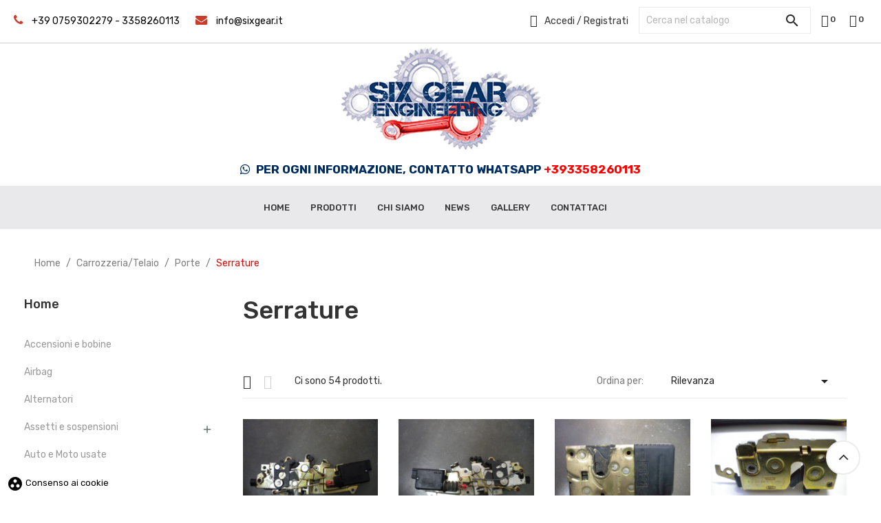

--- FILE ---
content_type: text/html; charset=utf-8
request_url: https://www.sixgear.it/292-serrature
body_size: 27135
content:
<!doctype html>
<html lang="it">

  <head>
    
      
  <meta charset="utf-8">


  <meta http-equiv="x-ua-compatible" content="ie=edge">



  <title>Serrature</title>
  <meta name="description" content="">
  <meta name="keywords" content="">
        <link rel="canonical" href="https://www.sixgear.it/292-serrature">
    
                  <link rel="alternate" href="https://www.sixgear.it/292-serrature" hreflang="it-it">
        



  <meta name="viewport" content="width=device-width, initial-scale=1">



  <link rel="icon" type="image/vnd.microsoft.icon" href="/img/favicon.ico?1593504125">
  <link rel="shortcut icon" type="image/x-icon" href="/img/favicon.ico?1593504125">

<script type="text/javascript" src="https://www.sixgear.it/themes/laber_mazia_homepage1/assets/js/jquery-1.7.1.min.js"></script>

    <link rel="stylesheet" href="https://www.sixgear.it/themes/laber_mazia_homepage1/assets/css/theme.css" type="text/css" media="all">
  <link rel="stylesheet" href="https://www.sixgear.it/modules/blockreassurance/views/dist/front.css" type="text/css" media="all">
  <link rel="stylesheet" href="https://www.sixgear.it/themes/laber_mazia_homepage1/modules/labproductnextprev/views/css/labproductnextprev.css" type="text/css" media="all">
  <link rel="stylesheet" href="https://www.sixgear.it/modules/paypal/views/css/paypal_fo.css" type="text/css" media="all">
  <link rel="stylesheet" href="https://www.sixgear.it/js/jquery/plugins/fancybox/jquery.fancybox.css" type="text/css" media="all">
  <link rel="stylesheet" href="https://www.sixgear.it/modules/arteinvoice//views/css/artinvoice.css" type="text/css" media="all">
  <link rel="stylesheet" href="https://www.sixgear.it/modules/blockwishlist/blockwishlist.css" type="text/css" media="all">
  <link rel="stylesheet" href="https://www.sixgear.it/themes/laber_mazia_homepage1/modules/labsearch//views/css/labsearch.css" type="text/css" media="all">
  <link rel="stylesheet" href="https://www.sixgear.it/themes/laber_mazia_homepage1/modules/productcomments/productcomments.css" type="text/css" media="all">
  <link rel="stylesheet" href="https://www.sixgear.it/themes/laber_mazia_homepage1/modules/labercompare/views/css/front.css" type="text/css" media="all">
  <link rel="stylesheet" href="https://www.sixgear.it/modules/labthemeoptions//views/templates/front/colortool/css/lab.cltool.css" type="text/css" media="all">
  <link rel="stylesheet" href="https://www.sixgear.it/modules/labthemeoptions//views/templates/front/colortool/css/colorpicker.css" type="text/css" media="all">
  <link rel="stylesheet" href="https://www.sixgear.it/modules/labthemeoptions/css/font-awesome.min.css" type="text/css" media="all">
  <link rel="stylesheet" href="https://www.sixgear.it/modules/labthemeoptions/css/pe-icon-7-stroke.css" type="text/css" media="all">
  <link rel="stylesheet" href="https://www.sixgear.it/modules/labthemeoptions/css/materialdesignicons.min.css" type="text/css" media="all">
  <link rel="stylesheet" href="https://www.sixgear.it/modules/labthemeoptions/css/animate.css" type="text/css" media="all">
  <link rel="stylesheet" href="https://www.sixgear.it/modules/labthemeoptions/css/owl.carousel.css" type="text/css" media="all">
  <link rel="stylesheet" href="https://www.sixgear.it/modules/labthemeoptions/css/slick.css" type="text/css" media="all">
  <link rel="stylesheet" href="https://www.sixgear.it/modules/labthemeoptions/css/linearicons-Free.css" type="text/css" media="all">
  <link rel="stylesheet" href="https://www.sixgear.it/modules/labthemeoptions/css/IcoMoon.css" type="text/css" media="all">
  <link rel="stylesheet" href="https://www.sixgear.it/themes/laber_mazia_homepage1/modules/labthemeoptions/css/laberthemes.css" type="text/css" media="all">
  <link rel="stylesheet" href="https://www.sixgear.it/themes/laber_mazia_homepage1/modules/psproductcountdown/views/css/psproductcountdown.css" type="text/css" media="all">
  <link rel="stylesheet" href="https://www.sixgear.it/themes/laber_mazia_homepage1/modules/psproductcountdown/views/css/themes/1.7/1-simple.css" type="text/css" media="all">
  <link rel="stylesheet" href="https://www.sixgear.it/themes/laber_mazia_homepage1/modules/labslideshow/css/labslideshow.css" type="text/css" media="all">
  <link rel="stylesheet" href="https://www.sixgear.it/themes/laber_mazia_homepage1/modules/labmegamenu/views/css/front.css" type="text/css" media="all">
  <link rel="stylesheet" href="https://www.sixgear.it/modules/ybc_blog/views/css/slick.css" type="text/css" media="all">
  <link rel="stylesheet" href="https://www.sixgear.it/modules/ybc_blog/views/css/prettyPhoto.css" type="text/css" media="all">
  <link rel="stylesheet" href="https://www.sixgear.it/modules/ybc_blog/views/css/material-icons.css" type="text/css" media="all">
  <link rel="stylesheet" href="https://www.sixgear.it/modules/ybc_blog/views/css/owl.carousel.css" type="text/css" media="all">
  <link rel="stylesheet" href="https://www.sixgear.it/modules/ybc_blog/views/css/owl.theme.css" type="text/css" media="all">
  <link rel="stylesheet" href="https://www.sixgear.it/modules/ybc_blog/views/css/owl.transitions.css" type="text/css" media="all">
  <link rel="stylesheet" href="https://www.sixgear.it/modules/ybc_blog/views/css/blog.css" type="text/css" media="all">
  <link rel="stylesheet" href="https://www.sixgear.it/modules/codfee/views/css/codfee_1.6.css" type="text/css" media="all">
  <link rel="stylesheet" href="https://www.sixgear.it/modules/productinfo/views/css/style.css" type="text/css" media="all">
  <link rel="stylesheet" href="https://www.sixgear.it/modules/productinfo/views/css/slider-captcha.css" type="text/css" media="all">
  <link rel="stylesheet" href="https://www.sixgear.it/modules/cookiesplus/views/css/cookiesplus.css" type="text/css" media="all">
  <link rel="stylesheet" href="https://www.sixgear.it/js/jquery/ui/themes/base/minified/jquery-ui.min.css" type="text/css" media="all">
  <link rel="stylesheet" href="https://www.sixgear.it/js/jquery/ui/themes/base/minified/jquery.ui.theme.min.css" type="text/css" media="all">
  <link rel="stylesheet" href="https://www.sixgear.it/js/jquery/plugins/fancybox/jquery.fancybox.css" type="text/css" media="all">
  <link rel="stylesheet" href="https://www.sixgear.it/modules/ps_imageslider/css/homeslider.css" type="text/css" media="all">
  <link rel="stylesheet" href="https://www.sixgear.it/modules/gdpr/views/css/1.7/front.css" type="text/css" media="all">
  <link rel="stylesheet" href="https://www.sixgear.it/themes/laber_mazia_homepage1/assets/css/custom.css" type="text/css" media="all">



  

  <script type="text/javascript">
        var compareNotifications = {"addCompare":"Add to compare","removeCompare":"Remove to compare"};
        var compareProductsIds = [];
        var prestashop = {"cart":{"products":[],"totals":{"total":{"type":"total","label":"Totale","amount":0,"value":"0,00\u00a0\u20ac"},"total_including_tax":{"type":"total","label":"Totale (tasse incl.)","amount":0,"value":"0,00\u00a0\u20ac"},"total_excluding_tax":{"type":"total","label":"Totale (tasse escl.)","amount":0,"value":"0,00\u00a0\u20ac"}},"subtotals":{"products":{"type":"products","label":"Totale parziale","amount":0,"value":"0,00\u00a0\u20ac"},"discounts":null,"shipping":{"type":"shipping","label":"Spedizione","amount":0,"value":"Da concordare"},"tax":{"type":"tax","label":"Iva inclusa","amount":0,"value":"0,00\u00a0\u20ac"}},"products_count":0,"summary_string":"0 articoli","vouchers":{"allowed":0,"added":[]},"discounts":[],"minimalPurchase":0,"minimalPurchaseRequired":""},"currency":{"name":"Euro","iso_code":"EUR","iso_code_num":"978","sign":"\u20ac"},"customer":{"lastname":null,"firstname":null,"email":null,"birthday":null,"newsletter":null,"newsletter_date_add":null,"optin":null,"website":null,"company":null,"siret":null,"ape":null,"is_logged":false,"gender":{"type":null,"name":null},"addresses":[]},"language":{"name":"Italiano (Italian)","iso_code":"it","locale":"it-IT","language_code":"it-it","is_rtl":"0","date_format_lite":"d\/m\/Y","date_format_full":"d\/m\/Y H:i:s","id":2},"page":{"title":"","canonical":"https:\/\/www.sixgear.it\/292-serrature","meta":{"title":"Serrature","description":"","keywords":"","robots":"index"},"page_name":"category","body_classes":{"lang-it":true,"lang-rtl":false,"country-IT":true,"currency-EUR":true,"layout-left-column":true,"page-category":true,"tax-display-enabled":true,"category-id-292":true,"category-Serrature":true,"category-id-parent-242":true,"category-depth-level-4":true},"admin_notifications":[]},"shop":{"name":"SIXGEAR ENGINEERING SRL","logo":"\/img\/prismi-demo-logo-1593504125.jpg","stores_icon":"\/img\/logo_stores.png","favicon":"\/img\/favicon.ico"},"urls":{"base_url":"https:\/\/www.sixgear.it\/","current_url":"https:\/\/www.sixgear.it\/292-serrature","shop_domain_url":"https:\/\/www.sixgear.it","img_ps_url":"https:\/\/www.sixgear.it\/img\/","img_cat_url":"https:\/\/www.sixgear.it\/img\/c\/","img_lang_url":"https:\/\/www.sixgear.it\/img\/l\/","img_prod_url":"https:\/\/www.sixgear.it\/img\/p\/","img_manu_url":"https:\/\/www.sixgear.it\/img\/m\/","img_sup_url":"https:\/\/www.sixgear.it\/img\/su\/","img_ship_url":"https:\/\/www.sixgear.it\/img\/s\/","img_store_url":"https:\/\/www.sixgear.it\/img\/st\/","img_col_url":"https:\/\/www.sixgear.it\/img\/co\/","img_url":"https:\/\/www.sixgear.it\/themes\/laber_mazia_homepage1\/assets\/img\/","css_url":"https:\/\/www.sixgear.it\/themes\/laber_mazia_homepage1\/assets\/css\/","js_url":"https:\/\/www.sixgear.it\/themes\/laber_mazia_homepage1\/assets\/js\/","pic_url":"https:\/\/www.sixgear.it\/upload\/","pages":{"address":"https:\/\/www.sixgear.it\/indirizzo","addresses":"https:\/\/www.sixgear.it\/indirizzi","authentication":"https:\/\/www.sixgear.it\/login","cart":"https:\/\/www.sixgear.it\/carrello","category":"https:\/\/www.sixgear.it\/index.php?controller=category","cms":"https:\/\/www.sixgear.it\/index.php?controller=cms","contact":"https:\/\/www.sixgear.it\/contattaci","discount":"https:\/\/www.sixgear.it\/buoni-sconto","guest_tracking":"https:\/\/www.sixgear.it\/tracciatura-ospite","history":"https:\/\/www.sixgear.it\/cronologia-ordini","identity":"https:\/\/www.sixgear.it\/dati-personali","index":"https:\/\/www.sixgear.it\/","my_account":"https:\/\/www.sixgear.it\/account","order_confirmation":"https:\/\/www.sixgear.it\/conferma-ordine","order_detail":"https:\/\/www.sixgear.it\/index.php?controller=order-detail","order_follow":"https:\/\/www.sixgear.it\/segui-ordine","order":"https:\/\/www.sixgear.it\/ordine","order_return":"https:\/\/www.sixgear.it\/index.php?controller=order-return","order_slip":"https:\/\/www.sixgear.it\/buono-ordine","pagenotfound":"https:\/\/www.sixgear.it\/pagina-non-trovata","password":"https:\/\/www.sixgear.it\/recupero-password","pdf_invoice":"https:\/\/www.sixgear.it\/index.php?controller=pdf-invoice","pdf_order_return":"https:\/\/www.sixgear.it\/index.php?controller=pdf-order-return","pdf_order_slip":"https:\/\/www.sixgear.it\/index.php?controller=pdf-order-slip","prices_drop":"https:\/\/www.sixgear.it\/offerte","product":"https:\/\/www.sixgear.it\/index.php?controller=product","search":"https:\/\/www.sixgear.it\/ricerca","sitemap":"https:\/\/www.sixgear.it\/Mappa del sito","stores":"https:\/\/www.sixgear.it\/negozi","supplier":"https:\/\/www.sixgear.it\/fornitori","register":"https:\/\/www.sixgear.it\/login?create_account=1","order_login":"https:\/\/www.sixgear.it\/ordine?login=1"},"alternative_langs":{"it-it":"https:\/\/www.sixgear.it\/292-serrature"},"theme_assets":"\/themes\/laber_mazia_homepage1\/assets\/","actions":{"logout":"https:\/\/www.sixgear.it\/?mylogout="},"no_picture_image":{"bySize":{"small_default":{"url":"https:\/\/www.sixgear.it\/img\/p\/it-default-small_default.jpg","width":100,"height":118},"cart_default":{"url":"https:\/\/www.sixgear.it\/img\/p\/it-default-cart_default.jpg","width":125,"height":148},"home_default":{"url":"https:\/\/www.sixgear.it\/img\/p\/it-default-home_default.jpg","width":320,"height":379},"medium_default":{"url":"https:\/\/www.sixgear.it\/img\/p\/it-default-medium_default.jpg","width":452,"height":536},"large_default":{"url":"https:\/\/www.sixgear.it\/img\/p\/it-default-large_default.jpg","width":800,"height":948}},"small":{"url":"https:\/\/www.sixgear.it\/img\/p\/it-default-small_default.jpg","width":100,"height":118},"medium":{"url":"https:\/\/www.sixgear.it\/img\/p\/it-default-home_default.jpg","width":320,"height":379},"large":{"url":"https:\/\/www.sixgear.it\/img\/p\/it-default-large_default.jpg","width":800,"height":948},"legend":""}},"configuration":{"display_taxes_label":true,"is_catalog":false,"show_prices":true,"opt_in":{"partner":false},"quantity_discount":{"type":"discount","label":"Sconto"},"voucher_enabled":0,"return_enabled":0},"field_required":[],"breadcrumb":{"links":[{"title":"Home","url":"https:\/\/www.sixgear.it\/"},{"title":"Carrozzeria\/Telaio","url":"https:\/\/www.sixgear.it\/191-carrozzeria-telaio"},{"title":"Porte","url":"https:\/\/www.sixgear.it\/242-porte"},{"title":"Serrature","url":"https:\/\/www.sixgear.it\/292-serrature"}],"count":4},"link":{"protocol_link":"https:\/\/","protocol_content":"https:\/\/"},"time":1763579079,"static_token":"74dc062b6d11e7ead0a1505066246ac1","token":"b65fcca72d6cfbecf3297c615e93a118"};
        var psr_icon_color = "#F19D76";
      </script>



  <script type="text/javascript">
	var recording_error_msg = 'È necessario accettare i termini e le condizioni sulla protezione dei dati.';
	var gdpr_ajax_url = 'https://www.sixgear.it/module/gdpr/default';
</script><!-- module psproductcountdown start -->
<script type="text/javascript">
        var pspc_labels = ['days', 'hours', 'minutes', 'seconds'];
    var pspc_labels_lang = {
        'days': 'days',
        'hours': 'hours',
        'minutes': 'minutes',
        'seconds': 'seconds'
    };
        var pspc_show_weeks = 0;
    var pspc_psv = 1.7;
</script>
<!-- module psproductcountdown end -->   
<script type="text/javascript">
var unlike_text ="Non mi piace questo post";
var like_text ="Piace questo post";
var baseAdminDir ='//';
var ybc_blog_product_category ='292';
var ybc_blog_polls_g_recaptcha = false;
</script>
    <style>.ybc-blog-post-footer .read_more:hover,
.blog-managament-information button[type="submit"]:hover,
.ybc-blog-tag-a:hover,
#form_blog .btn.edit_view_post:hover,
.form_reply_comment input[type="submit"]:hover,
.form_reply input.btn.btn-primary.btn-default[name="addReplyComment"]:hover,
.form-polls-body button[name="polls_cancel"]:hover,
.form-polls-body button:hover
{
    background:#000;
    border-color:#000;
}
.ybc-blog-like-span.active, .be-tag-block .be-tags a, .be-tag-block .be-tags,
.ybc-blog-related-posts-meta-categories > a,
.view_post,
.comment-content h4.comment_name span,
.ybc_block_categories .active > a,
.comment-content .post_title span a,
.blog-managament-information .help-block a,
.ybc-blog-comment-info .post-author .ybc_title_block {
  color:#ca3d2c;
}
.ybc-block-comment-reply:hover,
.ybc_title_block:hover,
.read_more:hover,
.form_reply input.btn.btn-primary.btn-default[name="addReplyComment"] + .btn.btn-default:hover,
.comment-content .post_title span a:hover,
.list_category_item .sub_category li a:hover,
.ybc_block_categories .active > a:hover,
.ybc-blog-comment-info .post-author .ybc_title_block:hover,
.blog-managament-information .help-block a:hover,
#form_blog a.ybc_button_backtolist:hover{
    color: #000;
}
.ybc-blog-thumbnail-list.carousel .ybc-blog-thumbnail-item.slick-current:before,
.ybc-blog-slider.carousel .slick-dots .slick-active button{
    border-color: #ca3d2c;
}
.ybc-blog-form-comment .blog-submit .button,
.blog-managament-information button[type="submit"],
.ybc-blog-slider.carousel .slick-dots .slick-active button,
.blog_view_all, .view_all_link,
.blog_view_all_button a,
.form-polls-body button,
.form_reply input.btn.btn-primary.btn-default[name="addReplyComment"],
.add_new_post_blog a,
#form_blog button[type="submit"],
#form_blog .btn.edit_view_post,
.form_reply_comment input[type="submit"],
.ets_blog_loading .squaresWaveG
{
  background:#ca3d2c; 
}

.ybc-blog-form-comment .blog-submit .button:hover,
.blog_view_all:hover, .view_all_link:hover,
.blog_view_all_button a:hover,
.add_new_post_blog a:hover,
#form_blog button[type='submit']:hover
{
  background:#000; 
}
.ybc_blog_ltr_mode a:hover, 
.ybc-blog-wrapper-detail a:hover,
.ybc-blog-like-span:hover, 
.blog-main-page a:hover,
.ybc_button_backtolist:hover,
.ybc-block-comment-report:hover{
    color: #000;
}
.nivo-caption {
     background:#ca3d2c; 
     opacity:0.6;
}

.form-polls-body button,
.form_reply_comment input[type="submit"]{
    border: 1px solid #ca3d2c;
}

@keyframes bounce_squaresWaveG {
    0% {
        background-color: #ca3d2c;
    }

    100% {
        background-color: rgb(255, 255, 255);
    }
}

@-o-keyframes bounce_squaresWaveG {
    0% {
        background-color: #ca3d2c;
    }

    100% {
        background-color: rgb(255, 255, 255);
    }
}

@-ms-keyframes bounce_squaresWaveG {
    0% {
        background-color: #ca3d2c;
    }

    100% {
        background-color: rgb(255, 255, 255);
    }
}

@-webkit-keyframes bounce_squaresWaveG {
    0% {
        background-color: #ca3d2c;
    }

    100% {
        background-color: rgb(255, 255, 255);
    }
}

@-moz-keyframes bounce_squaresWaveG {
    0% {
        background-color: #ca3d2c;
    }

    100% {
        background-color: rgb(255, 255, 255);
    }
}</style>
 


<script type="text/javascript">
	(window.gaDevIds=window.gaDevIds||[]).push('d6YPbH');
	(function(i,s,o,g,r,a,m){i['GoogleAnalyticsObject']=r;i[r]=i[r]||function(){
	(i[r].q=i[r].q||[]).push(arguments)},i[r].l=1*new Date();a=s.createElement(o),
	m=s.getElementsByTagName(o)[0];a.async=1;a.src=g;m.parentNode.insertBefore(a,m)
	})(window,document,'script','https://www.google-analytics.com/analytics.js','ga');

            ga('create', 'UA-157506335-48', 'auto');
                    ga('set', 'anonymizeIp', true);
                ga('send', 'pageview');
    
    ga('require', 'ec');
</script>

<style>
            div#cookiesplus-modal,
        #cookiesplus-modal > div,
        #cookiesplus-modal p {
            background-color: #000000 !important;
        }
    
            #cookiesplus-modal > div,
        #cookiesplus-modal p {
            color: #ffffff !important;
        }
    
            #cookiesplus-modal .cookiesplus-accept {
            background-color: #20BF6B !important;
        }
    
            #cookiesplus-modal .cookiesplus-accept {
            border: 1px solid #20BF6B !important;
        }
    

            #cookiesplus-modal .cookiesplus-accept {
            color: #FFFFFF !important;
        }
    
            #cookiesplus-modal .cookiesplus-accept {
            font-size: 16px !important;
        }
    
    
            #cookiesplus-modal .cookiesplus-more-information {
            background-color: #FFFFFF !important;
        }
    
            #cookiesplus-modal .cookiesplus-more-information {
            border: 1px solid #FFFFFF !important;
        }
    
            #cookiesplus-modal .cookiesplus-more-information {
            color: #7A7A7A !important;
        }
    
            #cookiesplus-modal .cookiesplus-more-information {
            font-size: 16px !important;
        }
    
    
            #cookiesplus-modal .cookiesplus-reject {
            background-color: #FFFFFF !important;
        }
    
            #cookiesplus-modal .cookiesplus-reject {
            border: 1px solid #FFFFFF !important;
        }
    
            #cookiesplus-modal .cookiesplus-reject {
            color: #7A7A7A !important;
        }
    
            #cookiesplus-modal .cookiesplus-reject {
            font-size: 16px !important;
        }
    
    
            #cookiesplus-modal .cookiesplus-save:not([disabled]) {
            background-color: #FFFFFF !important;
        }
    
            #cookiesplus-modal .cookiesplus-save:not([disabled]) {
            border: 1px solid #FFFFFF !important;
        }
    
            #cookiesplus-modal .cookiesplus-save:not([disabled]) {
            color: #7A7A7A !important;
        }
    
            #cookiesplus-modal .cookiesplus-save {
            font-size: 16px !important;
        }
    
    
    
    #cookiesplus-tab {
                     bottom: 0;
                left: 0;
                    
                    background-color: #ffffff !important;
        
                    color: #000000 !important;
            }
</style>




    
  </head>

  <body id="category" class="subpage lang-it country-it currency-eur layout-left-column page-category tax-display-enabled category-id-292 category-serrature category-id-parent-242 category-depth-level-4">
	<div class="se-pre-con"></div>
    
      
    
	
    <main>
      
              

      <header id="header">
        
          
  <div class="header-banner">
    
  </div>



  <nav class="header-nav">
    <div class="container">
      <div class="row">
        <div class="hidden-md-up text-sm-center mobile">
          <div class="float-xs-left" id="menu-icon">
            <i class="fa fa-align-justify"></i>
          </div>
          <div class="top-logo" id="_mobile_logo"></div>
          <div class="clearfix"></div>
        </div>
      </div>
    </div>
  </nav>



  <div class="header-top">
    <div class="container">
       <div class="row tophead">
		   <div class="col-lg-6 col-md-6  hidden-sm-down conthead">
		   

<i class="fa fa-phone"></i> +39 0759302279 - 3358260113  <i class="fa fa-envelope"></i> <a href="mailto:info@sixgear.it">info@sixgear.it</a>

		   </div>
		   		<div class="col-lg-6 col-md-6 col-sm-12 col-xs-12 position-static">
			<div class="laberIpad">
				<div class="laberSetting pull-right">
					<div class="dropdown js-dropdown ">
						<div class="expand-more" data-toggle="dropdown">
							<i class="icon-setting  icon-align-right"></i>
						</div>
						<div class="laberSetting-i dropdown-menu">	
							<div id="laber_contact_link">
  <div id="contact-link">
	<ul>
				  <li class="item">
		  Email: <span>info@sixgear.it</span>
		  </li>
						  <li class="item">
		  Chiamaci: <span>+39 0759302279</span>
		  </li>
		
		<li class="item"><a href="https://www.sixgear.it/contattaci">Contattaci</a></li>
	</ul>
  </div>
</div>

						</div>
					</div>
				</div>
				<div id="" class=" pull-right">
  <div class="blockcart laber-cart dropdown js-dropdown " data-refresh-url="//www.sixgear.it/module/ps_shoppingcart/ajax">
      <div class="expand-more" data-toggle="dropdown">
			<a class="cart" rel="nofollow" href="//www.sixgear.it/carrello?action=show">
				<span class="icon ">
					<i class="icon_cart  icon-shopping-bag"></i>
					<span class="cart-products-count">0</span>	
				</span>	
							</a>
		</div>
		<div class="dropdown-menu">
			<div class="cart_block block exclusive">
									<p class="no-item">
						No products in the cart.
					</p>
							</div>
		</div>
	</div>
</div>
<script type="text/javascript">
var wishlistProductsIds='';
var baseDir ='https://www.sixgear.it/';
var static_token='74dc062b6d11e7ead0a1505066246ac1';
var isLogged ='0';
var loggin_required='You must be logged in to manage your wishlist.';
var added_to_wishlist ='The product was successfully added to your wishlist.';
var mywishlist_url='https://www.sixgear.it/module/blockwishlist/mywishlist';
	var isLoggedWishlist=false;
</script>
<div id="_desktop_wishtlistTop" class="pull-right">
	<div class="laberwishtlistTop">
		<a class="wishtlist_top icon" href="https://www.sixgear.it/module/blockwishlist/mywishlist">
			<i class="icon_wishtlist  icon-heart"></i>	
										<span class="cart-wishlist-number">0</span>
					</a>
	</div>
</div>
				<div class="laberDisplaySearch pull-right"><!-- Block search module TOP -->
<div id="search_widget" class="search-widget" data-search-controller-url="//www.sixgear.it/ricerca">
	<form method="get" action="//www.sixgear.it/ricerca">
		<input type="hidden" name="controller" value="search">
		<input type="text" name="s" value="" placeholder="Cerca nel catalogo" aria-label="Cerca">
		<button type="submit">
			<i class="material-icons search">&#xE8B6;</i>
      <span class="hidden-xl-down">Cerca</span>
		</button>
	</form>
</div>
<!-- /Block search module TOP -->
</div>
				<div id="" class="pull-right">
	<div class="laberUserInfo dropdown js-dropdown ">
		<div class="expand-more" data-toggle="dropdown">
			<div class="laberUser">
				<p class="nameuser">
					<i class="icon_user icon-users"></i>
										<span>Accedi / Registrati</span>
									</p>
			</div>
		</div>
		<div class="laber-user-info dropdown-menu">
		  <div class="user-info">
			
							<div class="signin">
				<a href="https://www.sixgear.it/account"
				title="Log in to your customer account"
				rel="nofollow">
					Accedi
				</a>
				<span>Sei un nuovo cliente? </span>
				</div>
				<a class="register" href="https://www.sixgear.it/login?create_account=1">
					Registrati
				</a>
					  </div>
		</div>
	</div>
</div>
			</div>
		   </div></div>
		<div class="row">
	   <div class="top-logocol-md-12 hidden-sm-down" id="_desktop_logo">
                            <a href="https://www.sixgear.it/">
                  <img class="logo img-responsive" src="/img/prismi-demo-logo-1593504125.jpg" alt="SIXGEAR ENGINEERING SRL">
                </a>
                    </div>
		   <div class="wapheader"><i class="fa fa-whatsapp" aria-hidden="true"></i>&nbsp; PER OGNI INFORMAZIONE, CONTATTO WHATSAPP <a title="Messaggia su WhatsApp" href="https://api.whatsapp.com/send?phone=393358260113" target="_blank">+393358260113</a></div>
		   <!--<div class="wapheader"><h2><strong>SI AVVISA LA SPETTABILE CLIENTELA CHE SAREMO CHIUSI PER FERIE DAL 5 AL 20 AGOSTO</strong></h2></div>-->
		<div class="container_lab_megamenu hidden-sm-down">
			<div class="laberMegamenu">
				<div class="displayMegamenu">
					<!-- Module Megamenu-->

<div class="lab-menu-horizontal">
	<div class="title-menu-mobile"><span>Navigation</span></div>
	<ul class="menu-content">
									<li class="level-1 ">
					
					<a href="https://www.sixgear.it/">
										<span>Home</span>
										</a>
					<span class="icon-drop-mobile"></span>
									</li>
												<li class="level-1 ">
					
					<a href="/index.php?id_category=2&amp;controller=category">
										<span>Prodotti</span>
										</a>
					<span class="icon-drop-mobile"></span>
									</li>
												<li class="level-1 ">
					
					<a href="/index.php?id_cms=4&amp;controller=cms">
										<span>Chi siamo</span>
										</a>
					<span class="icon-drop-mobile"></span>
									</li>
												<li class="level-1 ">
					
					<a href="/index.php?id_category=1&amp;fc=module&amp;module=ybc_blog&amp;controller=blog">
										<span>News</span>
										</a>
					<span class="icon-drop-mobile"></span>
									</li>
												<li class="level-1 ">
					
					<a href="/index.php?fc=module&amp;module=ybc_blog&amp;controller=gallery">
										<span>Gallery</span>
										</a>
					<span class="icon-drop-mobile"></span>
									</li>
												<li class="level-1 ">
					
					<a href="https://www.sixgear.it/contattaci">
										<span>Contattaci</span>
										</a>
					<span class="icon-drop-mobile"></span>
									</li>
						</ul>
 	<script type="text/javascript">
		text_more = "More";
		numLiItem = $(".lab-menu-horizontal .menu-content li.level-1").length;
		nIpadHorizontal = 40;
		nIpadVertical = 6;
		function getHtmlHide(nIpad,numLiItem) 
			 {
				var htmlLiHide="";
				if($("#more_menu").length==0)
					for(var i=nIpad+1;i<numLiItem;i++){
						var tmp = $('.lab-menu-horizontal ul.menu-content li.level-1:nth-child('+i+')').html();
						if(tmp) htmlLiHide+='<li>'+$('.lab-menu-horizontal ul.menu-content li.level-1:nth-child('+i+')').html()+'</li>';
					}
				return htmlLiHide;
			}

		htmlLiH = getHtmlHide(nIpadHorizontal,numLiItem);
		htmlLiV = getHtmlHide(nIpadVertical,numLiItem);
		htmlMenu=$(".lab-menu-horizontal").html();
		
		$(window).load(function(){
		addMoreResponsive(nIpadHorizontal,nIpadVertical,htmlLiH,htmlLiV,htmlMenu);
		});
		$(window).resize(function(){
		addMoreResponsive(nIpadHorizontal,nIpadVertical,htmlLiH,htmlLiV,htmlMenu);
		});
	</script>
</div>

<!-- /Module Megamenu -->

				</div>
			</div>
		</div>
        

		<div class="clearfix"></div>
      </div>
      <div id="mobile_top_menu_wrapper" class="row hidden-md-up" style="display:none;">
		
        <div class="js-top-menu mobile" id="_mobile_top_menu"></div>
        <div class="js-top-menu-bottom">
		  <!-- Module Megamenu-->

<div class="lab-menu-horizontal">
	<div class="title-menu-mobile"><span>Navigation</span></div>
	<ul class="menu-content">
									<li class="level-1 ">
					
					<a href="https://www.sixgear.it/">
										<span>Home</span>
										</a>
					<span class="icon-drop-mobile"></span>
									</li>
												<li class="level-1 ">
					
					<a href="/index.php?id_category=2&amp;controller=category">
										<span>Prodotti</span>
										</a>
					<span class="icon-drop-mobile"></span>
									</li>
												<li class="level-1 ">
					
					<a href="/index.php?id_cms=4&amp;controller=cms">
										<span>Chi siamo</span>
										</a>
					<span class="icon-drop-mobile"></span>
									</li>
												<li class="level-1 ">
					
					<a href="/index.php?id_category=1&amp;fc=module&amp;module=ybc_blog&amp;controller=blog">
										<span>News</span>
										</a>
					<span class="icon-drop-mobile"></span>
									</li>
												<li class="level-1 ">
					
					<a href="/index.php?fc=module&amp;module=ybc_blog&amp;controller=gallery">
										<span>Gallery</span>
										</a>
					<span class="icon-drop-mobile"></span>
									</li>
												<li class="level-1 ">
					
					<a href="https://www.sixgear.it/contattaci">
										<span>Contattaci</span>
										</a>
					<span class="icon-drop-mobile"></span>
									</li>
						</ul>
 	<script type="text/javascript">
		text_more = "More";
		numLiItem = $(".lab-menu-horizontal .menu-content li.level-1").length;
		nIpadHorizontal = 40;
		nIpadVertical = 6;
		function getHtmlHide(nIpad,numLiItem) 
			 {
				var htmlLiHide="";
				if($("#more_menu").length==0)
					for(var i=nIpad+1;i<numLiItem;i++){
						var tmp = $('.lab-menu-horizontal ul.menu-content li.level-1:nth-child('+i+')').html();
						if(tmp) htmlLiHide+='<li>'+$('.lab-menu-horizontal ul.menu-content li.level-1:nth-child('+i+')').html()+'</li>';
					}
				return htmlLiHide;
			}

		htmlLiH = getHtmlHide(nIpadHorizontal,numLiItem);
		htmlLiV = getHtmlHide(nIpadVertical,numLiItem);
		htmlMenu=$(".lab-menu-horizontal").html();
		
		$(window).load(function(){
		addMoreResponsive(nIpadHorizontal,nIpadVertical,htmlLiH,htmlLiV,htmlMenu);
		});
		$(window).resize(function(){
		addMoreResponsive(nIpadHorizontal,nIpadVertical,htmlLiH,htmlLiV,htmlMenu);
		});
	</script>
</div>

<!-- /Module Megamenu -->

        </div>
      </div>
    </div>
  </div>
	
  


        
      </header>

      

      <section id="wrapper">
		
			
<aside id="notifications">
  <div class="container">
    
    
    
      </div>
</aside>
		
				        
        <div class="container">
			<div class="row">
			  
				<nav data-depth="4" class="breadcrumb hidden-sm-down">
  <ol itemscope itemtype="http://schema.org/BreadcrumbList">
    
              
          <li itemprop="itemListElement" itemscope itemtype="http://schema.org/ListItem">
            <a itemprop="item" href="https://www.sixgear.it/">
              <span itemprop="name">Home</span>
            </a>
            <meta itemprop="position" content="1">
          </li>
        
              
          <li itemprop="itemListElement" itemscope itemtype="http://schema.org/ListItem">
            <a itemprop="item" href="https://www.sixgear.it/191-carrozzeria-telaio">
              <span itemprop="name">Carrozzeria/Telaio</span>
            </a>
            <meta itemprop="position" content="2">
          </li>
        
              
          <li itemprop="itemListElement" itemscope itemtype="http://schema.org/ListItem">
            <a itemprop="item" href="https://www.sixgear.it/242-porte">
              <span itemprop="name">Porte</span>
            </a>
            <meta itemprop="position" content="3">
          </li>
        
              
          <li itemprop="itemListElement" itemscope itemtype="http://schema.org/ListItem">
            <a itemprop="item" href="https://www.sixgear.it/292-serrature">
              <span itemprop="name">Serrature</span>
            </a>
            <meta itemprop="position" content="4">
          </li>
        
          
  </ol>
</nav>
			  

			  
				<div id="left-column" class="col-xs-12 col-sm-4 col-md-3">
				  					

<div class="block-categories hidden-sm-down">
  <ul class="category-top-menu">
    <li><a class="text-uppercase h6" href="https://www.sixgear.it/2-home"><span>Home</span></a></li>
    <li>
  <ul class="category-sub-menu"><li data-depth="0"><a href="https://www.sixgear.it/181-vendita-bobina-accensione-usata-online">Accensioni e bobine</a></li><li data-depth="0"><a href="https://www.sixgear.it/180-airbag">Airbag</a></li><li data-depth="0"><a href="https://www.sixgear.it/176-alternatore">Alternatori</a></li><li data-depth="0"><a href="https://www.sixgear.it/177-assetti-e-sospensioni">Assetti e sospensioni</a><div class="navbar-toggler collapse-icons" data-toggle="collapse" data-target="#exCollapsingNavbar177"><i class="material-icons add">&#xE145;</i><i class="material-icons remove">&#xE15B;</i></div><div class="collapse" id="exCollapsingNavbar177">
  <ul class="category-sub-menu"><li data-depth="1"><a class="category-sub-link" href="https://www.sixgear.it/255-ammortizzatori">Ammortizzatori</a></li><li data-depth="1"><a class="category-sub-link" href="https://www.sixgear.it/309-barre-stabilizzatrici">Barre Stabilizzatrici</a></li><li data-depth="1"><a class="category-sub-link" href="https://www.sixgear.it/257-boccole-e-tiranti">Boccole e tiranti</a></li><li data-depth="1"><a class="category-sub-link" href="https://www.sixgear.it/256-bracci-sospensioni">Bracci sospensioni</a></li><li data-depth="1"><a class="category-sub-link" href="https://www.sixgear.it/258-molle">Molle</a></li><li data-depth="1"><a class="category-sub-link" href="https://www.sixgear.it/296-mozzi">Mozzi</a></li><li data-depth="1"><a class="category-sub-link" href="https://www.sixgear.it/302-ponti-assali">Ponti Assali</a></li><li data-depth="1"><a class="category-sub-link" href="https://www.sixgear.it/288-varie">Varie</a></li></ul></div></li><li data-depth="0"><a href="https://www.sixgear.it/262-auto-e-moto-usate">Auto e Moto usate</a></li><li data-depth="0"><a href="https://www.sixgear.it/182-batterie">Batterie</a></li><li data-depth="0"><a href="https://www.sixgear.it/188-cambi-automatici">Cambi automatici</a></li><li data-depth="0"><a href="https://www.sixgear.it/187-cambi-meccanici">Cambi meccanici</a></li><li data-depth="0"><a href="https://www.sixgear.it/189-candele-cavi-e-calotte">Candele cavi e calotte</a></li><li data-depth="0"><a href="https://www.sixgear.it/191-carrozzeria-telaio">Carrozzeria/Telaio</a><div class="navbar-toggler collapse-icons" data-toggle="collapse" data-target="#exCollapsingNavbar191"><i class="material-icons add">&#xE145;</i><i class="material-icons remove">&#xE15B;</i></div><div class="collapse" id="exCollapsingNavbar191">
  <ul class="category-sub-menu"><li data-depth="1"><a class="category-sub-link" href="https://www.sixgear.it/192-cofani">Cofani</a></li><li data-depth="1"><a class="category-sub-link" href="https://www.sixgear.it/297-griglie-mascherine">Griglie mascherine</a></li><li data-depth="1"><a class="category-sub-link" href="https://www.sixgear.it/243-parafanghi">Parafanghi</a></li><li data-depth="1"><a class="category-sub-link" href="https://www.sixgear.it/259-paraurti">Paraurti</a></li><li data-depth="1"><a class="category-sub-link" href="https://www.sixgear.it/242-porte">Porte</a><span class="arrows" data-toggle="collapse" data-target="#exCollapsingNavbar242"><i class="material-icons arrow-right">&#xE315;</i><i class="material-icons arrow-down">&#xE313;</i></span><div class="collapse" id="exCollapsingNavbar242">
  <ul class="category-sub-menu"><li data-depth="2"><a class="category-sub-link" href="https://www.sixgear.it/295-vendita-alzavetro-alzacristallo-anteriore-usato-online">Alzavetro</a></li><li data-depth="2"><a class="category-sub-link" href="https://www.sixgear.it/303-cerniere">Cerniere</a></li><li data-depth="2"><a class="category-sub-link" href="https://www.sixgear.it/291-maniglie">Maniglie</a></li><li data-depth="2"><a class="category-sub-link" href="https://www.sixgear.it/292-serrature">Serrature</a></li><li data-depth="2"><a class="category-sub-link" href="https://www.sixgear.it/305-varie">Varie</a></li></ul></div></li><li data-depth="1"><a class="category-sub-link" href="https://www.sixgear.it/245-specchi">Specchi</a></li><li data-depth="1"><a class="category-sub-link" href="https://www.sixgear.it/271-varie">Varie</a></li><li data-depth="1"><a class="category-sub-link" href="https://www.sixgear.it/254-vetri">Vetri</a><span class="arrows" data-toggle="collapse" data-target="#exCollapsingNavbar254"><i class="material-icons arrow-right">&#xE315;</i><i class="material-icons arrow-down">&#xE313;</i></span><div class="collapse" id="exCollapsingNavbar254">
  <ul class="category-sub-menu"><li data-depth="2"><a class="category-sub-link" href="https://www.sixgear.it/293-vendita-motorino-tergicristallo-anteriore-usato-online">Motorini tergicristallo</a></li><li data-depth="2"><a class="category-sub-link" href="https://www.sixgear.it/294-vaschette-acqua-tergicristallo">Vaschette acqua tergicristallo</a></li></ul></div></li></ul></div></li><li data-depth="0"><a href="https://www.sixgear.it/282-cavi-corde-e-funi">Cavi, corde e funi</a></li><li data-depth="0"><a href="https://www.sixgear.it/183-centraline-cablaggi-e-connettori">Centraline, cablaggi e connettori</a><div class="navbar-toggler collapse-icons" data-toggle="collapse" data-target="#exCollapsingNavbar183"><i class="material-icons add">&#xE145;</i><i class="material-icons remove">&#xE15B;</i></div><div class="collapse" id="exCollapsingNavbar183">
  <ul class="category-sub-menu"><li data-depth="1"><a class="category-sub-link" href="https://www.sixgear.it/184-body-computer">Body computer</a></li><li data-depth="1"><a class="category-sub-link" href="https://www.sixgear.it/232-centraline-abs">Centraline ABS</a></li><li data-depth="1"><a class="category-sub-link" href="https://www.sixgear.it/233-centraline-airbag">Centraline airbag</a></li><li data-depth="1"><a class="category-sub-link" href="https://www.sixgear.it/234-centraline-clima">Centraline clima</a></li><li data-depth="1"><a class="category-sub-link" href="https://www.sixgear.it/235-centraline-motore">Centraline motore</a></li><li data-depth="1"><a class="category-sub-link" href="https://www.sixgear.it/304-centraline-portafusibili">Centraline portafusibili</a></li><li data-depth="1"><a class="category-sub-link" href="https://www.sixgear.it/278-varie">Varie</a></li></ul></div></li><li data-depth="0"><a href="https://www.sixgear.it/193-cerchi-in-ferro">Cerchi in ferro</a></li><li data-depth="0"><a href="https://www.sixgear.it/194-cerchi-in-lega">Cerchi in lega</a></li><li data-depth="0"><a href="https://www.sixgear.it/196-clima">Clima</a><div class="navbar-toggler collapse-icons" data-toggle="collapse" data-target="#exCollapsingNavbar196"><i class="material-icons add">&#xE145;</i><i class="material-icons remove">&#xE15B;</i></div><div class="collapse" id="exCollapsingNavbar196">
  <ul class="category-sub-menu"><li data-depth="1"><a class="category-sub-link" href="https://www.sixgear.it/197-compressori-ac">Compressori a.c.</a></li><li data-depth="1"><a class="category-sub-link" href="https://www.sixgear.it/239-pressostati-e-bulbi">Pressostati e bulbi</a></li><li data-depth="1"><a class="category-sub-link" href="https://www.sixgear.it/238-radiatori-ac">Radiatori a.c.</a></li><li data-depth="1"><a class="category-sub-link" href="https://www.sixgear.it/298-radiatori-riscaldamento">Radiatori riscaldamento</a></li><li data-depth="1"><a class="category-sub-link" href="https://www.sixgear.it/299-stufe-riscaldamento-e-ventilatori">Stufe riscaldamento e Ventilatori</a></li><li data-depth="1"><a class="category-sub-link" href="https://www.sixgear.it/300-tubi-raccordi">Tubi Raccordi</a></li><li data-depth="1"><a class="category-sub-link" href="https://www.sixgear.it/277-varie">Varie</a></li></ul></div></li><li data-depth="0"><a href="https://www.sixgear.it/195-collettori-di-aspirazione-e-scarico">Collettori di aspirazione e scarico</a></li><li data-depth="0"><a href="https://www.sixgear.it/203-elettrosterzi-servosterzi-e-scatole-guida">Elettrosterzi servosterzi e scatole guida</a></li><li data-depth="0"><a href="https://www.sixgear.it/237-fanalerie">Fanaleria</a><div class="navbar-toggler collapse-icons" data-toggle="collapse" data-target="#exCollapsingNavbar237"><i class="material-icons add">&#xE145;</i><i class="material-icons remove">&#xE15B;</i></div><div class="collapse" id="exCollapsingNavbar237">
  <ul class="category-sub-menu"><li data-depth="1"><a class="category-sub-link" href="https://www.sixgear.it/287-varie">Varie</a></li></ul></div></li><li data-depth="0"><a href="https://www.sixgear.it/310-gancio-traino-auto-montaggio-e-collaudo">Gancio traino auto - montaggio e collaudo</a><div class="navbar-toggler collapse-icons" data-toggle="collapse" data-target="#exCollapsingNavbar310"><i class="material-icons add">&#xE145;</i><i class="material-icons remove">&#xE15B;</i></div><div class="collapse" id="exCollapsingNavbar310">
  <ul class="category-sub-menu"><li data-depth="1"><a class="category-sub-link" href="https://www.sixgear.it/312-gancio-estraibile-frontale">Gancio estraibile frontale</a></li><li data-depth="1"><a class="category-sub-link" href="https://www.sixgear.it/313-gancio-estraibile-verticale-a-scomparsa-totale">Gancio estraibile verticale a scomparsa totale</a></li><li data-depth="1"><a class="category-sub-link" href="https://www.sixgear.it/311-gancio-fisso">Gancio fisso</a></li></ul></div></li><li data-depth="0"><a href="https://www.sixgear.it/260-gpl-e-metano-impianti">GPL e METANO impianti</a></li><li data-depth="0"><a href="https://www.sixgear.it/204-impianti-freno">Impianti freno</a><div class="navbar-toggler collapse-icons" data-toggle="collapse" data-target="#exCollapsingNavbar204"><i class="material-icons add">&#xE145;</i><i class="material-icons remove">&#xE15B;</i></div><div class="collapse" id="exCollapsingNavbar204">
  <ul class="category-sub-menu"><li data-depth="1"><a class="category-sub-link" href="https://www.sixgear.it/281-abs">ABS</a></li><li data-depth="1"><a class="category-sub-link" href="https://www.sixgear.it/205-cavi">Cavi</a></li><li data-depth="1"><a class="category-sub-link" href="https://www.sixgear.it/279-cilindretti">Cilindretti.</a></li><li data-depth="1"><a class="category-sub-link" href="https://www.sixgear.it/206-dischi">Dischi</a></li><li data-depth="1"><a class="category-sub-link" href="https://www.sixgear.it/280-pastiglie">Pastiglie</a></li><li data-depth="1"><a class="category-sub-link" href="https://www.sixgear.it/207-pinze">Pinze</a></li><li data-depth="1"><a class="category-sub-link" href="https://www.sixgear.it/208-pompe">Pompe</a></li><li data-depth="1"><a class="category-sub-link" href="https://www.sixgear.it/209-tamburi-e-gansce">Tamburi e gansce</a></li><li data-depth="1"><a class="category-sub-link" href="https://www.sixgear.it/210-tubi">Tubi</a></li><li data-depth="1"><a class="category-sub-link" href="https://www.sixgear.it/276-varie">Varie</a></li></ul></div></li><li data-depth="0"><a href="https://www.sixgear.it/198-impianti-iniezione">Impianti iniezione</a><div class="navbar-toggler collapse-icons" data-toggle="collapse" data-target="#exCollapsingNavbar198"><i class="material-icons add">&#xE145;</i><i class="material-icons remove">&#xE15B;</i></div><div class="collapse" id="exCollapsingNavbar198">
  <ul class="category-sub-menu"><li data-depth="1"><a class="category-sub-link" href="https://www.sixgear.it/286-carburatori">Carburatori</a></li><li data-depth="1"><a class="category-sub-link" href="https://www.sixgear.it/199-debimetri-sonde-lamda-e-sensori-motore">Debimetri sonde lamda e sensori motore</a></li><li data-depth="1"><a class="category-sub-link" href="https://www.sixgear.it/270-filtri-aria-e-scatole-filtro">Filtri aria e scatole filtro.</a></li><li data-depth="1"><a class="category-sub-link" href="https://www.sixgear.it/269-filtri-carburante">Filtri Carburante</a></li><li data-depth="1"><a class="category-sub-link" href="https://www.sixgear.it/226-iniettori-benzina">Iniettori benzina</a></li><li data-depth="1"><a class="category-sub-link" href="https://www.sixgear.it/227-iniettori-diesel">Iniettori diesel</a></li><li data-depth="1"><a class="category-sub-link" href="https://www.sixgear.it/264-iniettori-gpl">Iniettori GPL</a></li><li data-depth="1"><a class="category-sub-link" href="https://www.sixgear.it/263-iniettori-metano">Iniettori metano</a></li><li data-depth="1"><a class="category-sub-link" href="https://www.sixgear.it/249-pompe-alimentazione">Pompe alimentazione</a></li><li data-depth="1"><a class="category-sub-link" href="https://www.sixgear.it/229-rail-flauti-iniezione">Rail Flauti iniezione</a></li><li data-depth="1"><a class="category-sub-link" href="https://www.sixgear.it/228-regolatori-pressione">Regolatori pressione</a></li><li data-depth="1"><a class="category-sub-link" href="https://www.sixgear.it/230-valvole-egr">Valvole EGR</a></li><li data-depth="1"><a class="category-sub-link" href="https://www.sixgear.it/231-valvole-farfalla">Valvole farfalla</a></li><li data-depth="1"><a class="category-sub-link" href="https://www.sixgear.it/285-varie">Varie</a></li></ul></div></li><li data-depth="0"><a href="https://www.sixgear.it/211-impianti-raffreddamento">Impianti raffreddamento</a><div class="navbar-toggler collapse-icons" data-toggle="collapse" data-target="#exCollapsingNavbar211"><i class="material-icons add">&#xE145;</i><i class="material-icons remove">&#xE15B;</i></div><div class="collapse" id="exCollapsingNavbar211">
  <ul class="category-sub-menu"><li data-depth="1"><a class="category-sub-link" href="https://www.sixgear.it/212-intercooler">Intercooler</a></li><li data-depth="1"><a class="category-sub-link" href="https://www.sixgear.it/301-kit-raffreddamento-completi-con-ossatura">KIT raffreddamento completi con ossatura</a></li><li data-depth="1"><a class="category-sub-link" href="https://www.sixgear.it/213-pompe">Pompe</a></li><li data-depth="1"><a class="category-sub-link" href="https://www.sixgear.it/214-radiatori-acqua">Radiatori acqua</a></li><li data-depth="1"><a class="category-sub-link" href="https://www.sixgear.it/215-radiatori-olio">Radiatori olio</a></li><li data-depth="1"><a class="category-sub-link" href="https://www.sixgear.it/216-tubazioni-e-raccordi">Tubazioni e raccordi</a></li><li data-depth="1"><a class="category-sub-link" href="https://www.sixgear.it/274-varie">Varie</a></li><li data-depth="1"><a class="category-sub-link" href="https://www.sixgear.it/308-vaschette-liquido-radiatore">Vaschette liquido radiatore</a></li></ul></div></li><li data-depth="0"><a href="https://www.sixgear.it/289-impianto-elettrico">Impianto elettrico</a><div class="navbar-toggler collapse-icons" data-toggle="collapse" data-target="#exCollapsingNavbar289"><i class="material-icons add">&#xE145;</i><i class="material-icons remove">&#xE15B;</i></div><div class="collapse" id="exCollapsingNavbar289">
  <ul class="category-sub-menu"><li data-depth="1"><a class="category-sub-link" href="https://www.sixgear.it/314-cablaggi-motore">cablaggi motore</a></li><li data-depth="1"><a class="category-sub-link" href="https://www.sixgear.it/315-cablaggi-sportelli">cablaggi sportelli</a></li><li data-depth="1"><a class="category-sub-link" href="https://www.sixgear.it/290-fusibili-e-rele">Fusibili e relè</a></li></ul></div></li><li data-depth="0"><a href="https://www.sixgear.it/178-interni">Interni</a><div class="navbar-toggler collapse-icons" data-toggle="collapse" data-target="#exCollapsingNavbar178"><i class="material-icons add">&#xE145;</i><i class="material-icons remove">&#xE15B;</i></div><div class="collapse" id="exCollapsingNavbar178">
  <ul class="category-sub-menu"><li data-depth="1"><a class="category-sub-link" href="https://www.sixgear.it/306-alette-parasole-pantine">Alette parasole - Pantine</a></li><li data-depth="1"><a class="category-sub-link" href="https://www.sixgear.it/179-alzavetri-">Alzavetri </a></li><li data-depth="1"><a class="category-sub-link" href="https://www.sixgear.it/307-cinture-di-sicurezza">Cinture di sicurezza</a></li><li data-depth="1"><a class="category-sub-link" href="https://www.sixgear.it/190-cruscotti-e-plance">Cruscotti e plance</a></li><li data-depth="1"><a class="category-sub-link" href="https://www.sixgear.it/200-devioluci">Devioluci</a></li><li data-depth="1"><a class="category-sub-link" href="https://www.sixgear.it/217-interruttori-pulsanti-manopole">Interruttori Pulsanti Manopole</a></li><li data-depth="1"><a class="category-sub-link" href="https://www.sixgear.it/261-pedali">Pedali</a></li><li data-depth="1"><a class="category-sub-link" href="https://www.sixgear.it/218-sedili">Sedili</a></li><li data-depth="1"><a class="category-sub-link" href="https://www.sixgear.it/219-strumentazioni">Strumentazioni</a></li><li data-depth="1"><a class="category-sub-link" href="https://www.sixgear.it/272-varie">Varie</a></li><li data-depth="1"><a class="category-sub-link" href="https://www.sixgear.it/220-volanti-e-pomelli">Volanti e pomelli</a></li></ul></div></li><li data-depth="0"><a href="https://www.sixgear.it/236-mezzi-agricoli">Mezzi agricoli</a></li><li data-depth="0"><a href="https://www.sixgear.it/185-motore">Motore</a><div class="navbar-toggler collapse-icons" data-toggle="collapse" data-target="#exCollapsingNavbar185"><i class="material-icons add">&#xE145;</i><i class="material-icons remove">&#xE15B;</i></div><div class="collapse" id="exCollapsingNavbar185">
  <ul class="category-sub-menu"><li data-depth="1"><a class="category-sub-link" href="https://www.sixgear.it/267-alberi-motore">Alberi motore</a></li><li data-depth="1"><a class="category-sub-link" href="https://www.sixgear.it/186-bielle">Bielle</a></li><li data-depth="1"><a class="category-sub-link" href="https://www.sixgear.it/253-cilindri">Cilindri</a></li><li data-depth="1"><a class="category-sub-link" href="https://www.sixgear.it/266-coppe-olio">Coppe olio</a></li><li data-depth="1"><a class="category-sub-link" href="https://www.sixgear.it/240-guarnizioni-motore">Guarnizioni motore</a></li><li data-depth="1"><a class="category-sub-link" href="https://www.sixgear.it/250-motori-usati-o-revisionati">Motori usati o revisionati</a></li><li data-depth="1"><a class="category-sub-link" href="https://www.sixgear.it/248-pistoni-e-fasce-elastiche">Pistoni e fasce elastiche</a></li><li data-depth="1"><a class="category-sub-link" href="https://www.sixgear.it/246-testate-valvole-e-alberi-a-camme">Testate,  valvole e alberi a camme</a></li><li data-depth="1"><a class="category-sub-link" href="https://www.sixgear.it/273-varie">Varie</a></li></ul></div></li><li data-depth="0"><a href="https://www.sixgear.it/265-motorini--avviamento">Motorini Avviamento</a></li><li data-depth="0"><a href="https://www.sixgear.it/241-navigatori-stereo-tv-ed-altoparlanti">Navigatori, Stereo, TV ed altoparlanti</a></li><li data-depth="0"><a href="https://www.sixgear.it/247-pneumatici">Pneumatici</a></li><li data-depth="0"><a href="https://www.sixgear.it/251-scarichi-dpf-e-fap">Scarichi, DPF e FAP</a></li><li data-depth="0"><a href="https://www.sixgear.it/244-serbatoi">Serbatoi</a></li><li data-depth="0"><a href="https://www.sixgear.it/201-trasmissioni">Trasmissioni</a><div class="navbar-toggler collapse-icons" data-toggle="collapse" data-target="#exCollapsingNavbar201"><i class="material-icons add">&#xE145;</i><i class="material-icons remove">&#xE15B;</i></div><div class="collapse" id="exCollapsingNavbar201">
  <ul class="category-sub-menu"><li data-depth="1"><a class="category-sub-link" href="https://www.sixgear.it/221-alberi">Alberi</a></li><li data-depth="1"><a class="category-sub-link" href="https://www.sixgear.it/202-differenziali">Differenziali</a></li><li data-depth="1"><a class="category-sub-link" href="https://www.sixgear.it/222-frizioni">Frizioni</a></li><li data-depth="1"><a class="category-sub-link" href="https://www.sixgear.it/223-riduttori">Riduttori</a></li><li data-depth="1"><a class="category-sub-link" href="https://www.sixgear.it/224-semiassi">Semiassi</a></li><li data-depth="1"><a class="category-sub-link" href="https://www.sixgear.it/275-varie">Varie.</a></li><li data-depth="1"><a class="category-sub-link" href="https://www.sixgear.it/225-volani">Volani</a></li></ul></div></li><li data-depth="0"><a href="https://www.sixgear.it/252-turbo-e-volumetrici">Turbo e Volumetrici</a></li><li data-depth="0"><a href="https://www.sixgear.it/268-varie">Varie</a><div class="navbar-toggler collapse-icons" data-toggle="collapse" data-target="#exCollapsingNavbar268"><i class="material-icons add">&#xE145;</i><i class="material-icons remove">&#xE15B;</i></div><div class="collapse" id="exCollapsingNavbar268">
  <ul class="category-sub-menu"><li data-depth="1"><a class="category-sub-link" href="https://www.sixgear.it/284-blocchetti-accensione-commutatori-avviamento">Blocchetti accensione, commutatori avviamento.</a></li><li data-depth="1"><a class="category-sub-link" href="https://www.sixgear.it/283-cuscinetti">Cuscinetti</a></li></ul></div></li></ul></li>
  </ul>
</div>
<div id="search_filters_wrapper" class="hidden-sm-down">
  <div id="search_filter_controls" class="hidden-md-up">
      <span id="_mobile_search_filters_clear_all"></span>
      <button class="btn btn-secondary ok">
        <i class="material-icons rtl-no-flip">&#xE876;</i>
        OK
      </button>
  </div>
    <div id="search_filters">

    
      <p class="text-uppercase h6 hidden-sm-down">Filtra per</p>
    

    
      <div id="_desktop_search_filters_clear_all" class="hidden-sm-down clear-all-wrapper">
        <button data-search-url="https://www.sixgear.it/292-serrature" class="btn btn-tertiary js-search-filters-clear-all">
          <i class="material-icons">&#xE14C;</i>
          Cancella tutto
        </button>
      </div>
    

      </div>

</div>

				  				</div>
			  

			  
  <div id="content-wrapper" class="left-column col-xs-12 col-sm-8 col-md-9">
    
    
  <section id="main">

    
    <div class="block-category card card-block">
      <h1 class="h1">Serrature</h1>
                </div>


    <section id="products" class="active_grid">
      		<div id="laber-products-top">
			<div class="row">
				<div class="col-md-6 col-xs-12">
					<ul class="laberGridList pull-left hidden-sm-down">
						<!-- <li class="display-title pull-left">View</li> --> 
						<li id="grid" class="pull-left"><a rel="nofollow" href="javascript:void(0)" title="Grid"><i class="icon-grid"></i><span>Grid</span></a></li>
						<li id="list" class="pull-left"><a rel="nofollow" href="javascript:void(0)" title="List"><i class="icon-align-justify"></i><span>List</span></a></li>
					</ul>
					<div class="pull-left hidden-sm-down total-products">
												  <p>Ci sono 54 prodotti.</p>
											 </div>
				</div>
			  
				<div class="col-md-6 col-xs-12">
					

	<div id="js-product-list-top" class="products-selection">
		<div class="pull-right">
	<span class="pull-left hidden-sm-down sort-by">Ordina per:</span>
	<div class="pull-left products-sort-order dropdown">
	  <button
		class="btn-unstyle select-title"
		rel="nofollow"
		data-toggle="dropdown"
		aria-haspopup="true"
		aria-expanded="false">
		Rilevanza		<i class="material-icons float-xs-right">&#xE5C5;</i>
	  </button>
	  <div class="dropdown-menu">
				  <a
			rel="nofollow"
			href="https://www.sixgear.it/292-serrature?order=product.position.asc"
			class="select-list current js-search-link"
		  >
			Rilevanza
		  </a>
				  <a
			rel="nofollow"
			href="https://www.sixgear.it/292-serrature?order=product.name.asc"
			class="select-list js-search-link"
		  >
			Nome, da A a Z
		  </a>
				  <a
			rel="nofollow"
			href="https://www.sixgear.it/292-serrature?order=product.name.desc"
			class="select-list js-search-link"
		  >
			Nome, da Z ad A
		  </a>
				  <a
			rel="nofollow"
			href="https://www.sixgear.it/292-serrature?order=product.price.asc"
			class="select-list js-search-link"
		  >
			Prezzo, da meno caro a più caro
		  </a>
				  <a
			rel="nofollow"
			href="https://www.sixgear.it/292-serrature?order=product.price.desc"
			class="select-list js-search-link"
		  >
			Prezzo, da più caro a meno caro
		  </a>
			  </div>
	</div>
</div>
	</div>


	<div class="hidden-md-up filter-button">
	  <button id="search_filter_toggler" class="btn btn-secondary">
		Filtro
	  </button>
	</div>
<div class="hidden-md-up text-sm-center showing">
	Visualizzati 1-20 su 54 articoli
</div>				</div>
			  
			</div>
        </div>

        
          <div id="" class="hidden-sm-down">
            <section id="js-active-search-filters" class="hide">
  
    <h1 class="h6 hidden-xs-up">Filtri attivi</h1>
  

  </section>

          </div>
        

        <div id="" class="clearfix">
          
            <div id="js-product-list">
<div  class="laberProductGrid laberProducts">
  <div class="row">
          
					
<div class="item-inner 
		col-lg-3 col-md-4 col-sm-6 col-xs-6
		 first-in-line		 first-item-of-IpadPro-line		 first-item-of-tablet-line		 first-item-of-mobile-line">
<div class="item">
<article class="product-miniature js-product-miniature" data-id-product="370" data-id-product-attribute="0" itemscope itemtype="http://schema.org/Product">
  <div class="laberProduct-container">
	  <div class="laberProduct-image">
		
                  <a href="https://www.sixgear.it/serrature/370-serratura-porta-posteriore-sinistra-fiat-ulysse-del-1996-originale-usata.html" class="thumbnail product-thumbnail">
            <span class="cover_image">
				<img
				  src = "https://www.sixgear.it/605-large_default/serratura-porta-posteriore-sinistra-fiat-ulysse-del-1996-originale-usata.jpg"
				  alt = "Serratura porta posteriore..."
				  data-full-size-image-url = "https://www.sixgear.it/605-large_default/serratura-porta-posteriore-sinistra-fiat-ulysse-del-1996-originale-usata.jpg"
				/>
			</span>
						<span class="hover_image">
				<img 
					src = "https://www.sixgear.it/606-large_default/serratura-porta-posteriore-sinistra-fiat-ulysse-del-1996-originale-usata.jpg"
					alt = "Serratura porta posteriore..."
					data-full-size-image-url = "https://www.sixgear.it/606-large_default/serratura-porta-posteriore-sinistra-fiat-ulysse-del-1996-originale-usata.jpg" 
				/> 
			</span>
			 
          </a>
              
		
			<ul class="laberProduct-flags">
																			</ul>
		
		
		<div class="laberQuick">
			<a href="#" class="quick-view" data-link-action="quickview" title="Quickview">
				Anteprima
			</a>
		</div>	
			</div>
    <div class="laber-product-description">
   
                <span class="availability-list">Disponibile</span>
             
		 <div class="comments_note">
    		<div class="star_content">
            <div class="star"><i class="icon-star"></i></div>
            <div class="star"><i class="icon-star"></i></div>
            <div class="star"><i class="icon-star"></i></div>
            <div class="star"><i class="icon-star"></i></div>
            <div class="star"><i class="icon-star"></i></div>
        </div>
        <!-- <span class="laberCountReview pull-left">0 Review(s)&nbsp</span> -->
    </div>
		
			<h2 class="productName" itemprop="name"><a href="https://www.sixgear.it/serrature/370-serratura-porta-posteriore-sinistra-fiat-ulysse-del-1996-originale-usata.html">Serratura porta posteriore sinistra Fiat Ulysse del 1996, originale. Usata.</a></h2>
		
		
						  <div class="laber-product-price-and-shipping">
				<span itemprop="price" class="price ">30,00 €</span>
				
				
				

				

				
			  </div>
					 
		
		
		<div class="WishlistButtons">
			<div class="laberwishlist product-item-wishlist">
	<a class="addToWishlist wishlistProd_370" title="Add to wishlist" href="#" rel="370" onclick="WishlistCart('wishlist_block_list', 'add', '370', false, 1); return false;">
		<i class="icon-heart"></i> <span>Add to wishlist</span>
	</a>
</div>

		</div>	
        <div class="laberActions">
			<div class="laberActions-i">
				<div class="laberCart pull-left">
						<form action="https://www.sixgear.it/carrello" method="post">
						<input type="hidden" name="token" value="74dc062b6d11e7ead0a1505066246ac1">
						<input type="hidden" value="370" name="id_product">
						<button data-button-action="add-to-cart" class="laberBottom
												"
												>
							<i class="icon-plus"></i>
							<span>Aggiungi al carrello</span>
						</button>
						</form>
				</div>
				
				<div class="laberItem pull-right">		
					<a 	href="javascript:void(0)" 
	class="button-action js-compare"  
    data-id-product="370"
    data-url-product="https://www.sixgear.it/serrature/370-serratura-porta-posteriore-sinistra-fiat-ulysse-del-1996-originale-usata.html"
    data-name-product="Serratura porta posteriore sinistra Fiat Ulysse del 1996, originale. Usata."
    data-image-product="https://www.sixgear.it/605-small_default/serratura-porta-posteriore-sinistra-fiat-ulysse-del-1996-originale-usata.jpg"
   	data-url="//www.sixgear.it/module/labercompare/actions"  
    title="">
	<i class="addCompare icon-sliders"></i>
    <i class="removeCompare icon-check-square"></i><span>Compare</span>
</a>
  
				</div>
				
				
			</div>
		</div>
    </div>
  </div>
</article>
</div>
</div>			 
          
					
<div class="item-inner 
		col-lg-3 col-md-4 col-sm-6 col-xs-6
								 last-item-of-mobile-line
		">
<div class="item">
<article class="product-miniature js-product-miniature" data-id-product="371" data-id-product-attribute="0" itemscope itemtype="http://schema.org/Product">
  <div class="laberProduct-container">
	  <div class="laberProduct-image">
		
                  <a href="https://www.sixgear.it/serrature/371-serratura-porta-posteriore-destra-fiat-ulysse-del-1996-originale-usata.html" class="thumbnail product-thumbnail">
            <span class="cover_image">
				<img
				  src = "https://www.sixgear.it/607-large_default/serratura-porta-posteriore-destra-fiat-ulysse-del-1996-originale-usata.jpg"
				  alt = "Serratura porta posteriore..."
				  data-full-size-image-url = "https://www.sixgear.it/607-large_default/serratura-porta-posteriore-destra-fiat-ulysse-del-1996-originale-usata.jpg"
				/>
			</span>
						<span class="hover_image">
				<img 
					src = "https://www.sixgear.it/608-large_default/serratura-porta-posteriore-destra-fiat-ulysse-del-1996-originale-usata.jpg"
					alt = "Serratura porta posteriore..."
					data-full-size-image-url = "https://www.sixgear.it/608-large_default/serratura-porta-posteriore-destra-fiat-ulysse-del-1996-originale-usata.jpg" 
				/> 
			</span>
			 
          </a>
              
		
			<ul class="laberProduct-flags">
																			</ul>
		
		
		<div class="laberQuick">
			<a href="#" class="quick-view" data-link-action="quickview" title="Quickview">
				Anteprima
			</a>
		</div>	
			</div>
    <div class="laber-product-description">
   
                <span class="availability-list">Disponibile</span>
             
		 <div class="comments_note">
    		<div class="star_content">
            <div class="star"><i class="icon-star"></i></div>
            <div class="star"><i class="icon-star"></i></div>
            <div class="star"><i class="icon-star"></i></div>
            <div class="star"><i class="icon-star"></i></div>
            <div class="star"><i class="icon-star"></i></div>
        </div>
        <!-- <span class="laberCountReview pull-left">0 Review(s)&nbsp</span> -->
    </div>
		
			<h2 class="productName" itemprop="name"><a href="https://www.sixgear.it/serrature/371-serratura-porta-posteriore-destra-fiat-ulysse-del-1996-originale-usata.html">Serratura porta posteriore destra Fiat Ulysse del 1996 originale. Usata.</a></h2>
		
		
						  <div class="laber-product-price-and-shipping">
				<span itemprop="price" class="price ">30,00 €</span>
				
				
				

				

				
			  </div>
					 
		
		
		<div class="WishlistButtons">
			<div class="laberwishlist product-item-wishlist">
	<a class="addToWishlist wishlistProd_371" title="Add to wishlist" href="#" rel="371" onclick="WishlistCart('wishlist_block_list', 'add', '371', false, 1); return false;">
		<i class="icon-heart"></i> <span>Add to wishlist</span>
	</a>
</div>

		</div>	
        <div class="laberActions">
			<div class="laberActions-i">
				<div class="laberCart pull-left">
						<form action="https://www.sixgear.it/carrello" method="post">
						<input type="hidden" name="token" value="74dc062b6d11e7ead0a1505066246ac1">
						<input type="hidden" value="371" name="id_product">
						<button data-button-action="add-to-cart" class="laberBottom
												"
												>
							<i class="icon-plus"></i>
							<span>Aggiungi al carrello</span>
						</button>
						</form>
				</div>
				
				<div class="laberItem pull-right">		
					<a 	href="javascript:void(0)" 
	class="button-action js-compare"  
    data-id-product="371"
    data-url-product="https://www.sixgear.it/serrature/371-serratura-porta-posteriore-destra-fiat-ulysse-del-1996-originale-usata.html"
    data-name-product="Serratura porta posteriore destra Fiat Ulysse del 1996 originale. Usata."
    data-image-product="https://www.sixgear.it/607-small_default/serratura-porta-posteriore-destra-fiat-ulysse-del-1996-originale-usata.jpg"
   	data-url="//www.sixgear.it/module/labercompare/actions"  
    title="">
	<i class="addCompare icon-sliders"></i>
    <i class="removeCompare icon-check-square"></i><span>Compare</span>
</a>
  
				</div>
				
				
			</div>
		</div>
    </div>
  </div>
</article>
</div>
</div>			 
          
					
<div class="item-inner 
		col-lg-3 col-md-4 col-sm-6 col-xs-6
						 last-item-of-tablet-line
				 first-item-of-mobile-line">
<div class="item">
<article class="product-miniature js-product-miniature" data-id-product="431" data-id-product-attribute="0" itemscope itemtype="http://schema.org/Product">
  <div class="laberProduct-container">
	  <div class="laberProduct-image">
		
                  <a href="https://www.sixgear.it/serrature/431-serratura-porta-anteriore-destra-fiat-ulysse-2100-td-del-1996-usata.html" class="thumbnail product-thumbnail">
            <span class="cover_image">
				<img
				  src = "https://www.sixgear.it/796-large_default/serratura-porta-anteriore-destra-fiat-ulysse-2100-td-del-1996-usata.jpg"
				  alt = "Serratura porta anteriore..."
				  data-full-size-image-url = "https://www.sixgear.it/796-large_default/serratura-porta-anteriore-destra-fiat-ulysse-2100-td-del-1996-usata.jpg"
				/>
			</span>
						<span class="hover_image">
				<img 
					src = "https://www.sixgear.it/797-large_default/serratura-porta-anteriore-destra-fiat-ulysse-2100-td-del-1996-usata.jpg"
					alt = "Serratura porta anteriore..."
					data-full-size-image-url = "https://www.sixgear.it/797-large_default/serratura-porta-anteriore-destra-fiat-ulysse-2100-td-del-1996-usata.jpg" 
				/> 
			</span>
			 
          </a>
              
		
			<ul class="laberProduct-flags">
																			</ul>
		
		
		<div class="laberQuick">
			<a href="#" class="quick-view" data-link-action="quickview" title="Quickview">
				Anteprima
			</a>
		</div>	
			</div>
    <div class="laber-product-description">
   
                <span class="availability-list">Disponibile</span>
             
		 <div class="comments_note">
    		<div class="star_content">
            <div class="star"><i class="icon-star"></i></div>
            <div class="star"><i class="icon-star"></i></div>
            <div class="star"><i class="icon-star"></i></div>
            <div class="star"><i class="icon-star"></i></div>
            <div class="star"><i class="icon-star"></i></div>
        </div>
        <!-- <span class="laberCountReview pull-left">0 Review(s)&nbsp</span> -->
    </div>
		
			<h2 class="productName" itemprop="name"><a href="https://www.sixgear.it/serrature/431-serratura-porta-anteriore-destra-fiat-ulysse-2100-td-del-1996-usata.html">Serratura porta anteriore destra Fiat Ulysse 2.100 TD del 1996. Usata.</a></h2>
		
		
						  <div class="laber-product-price-and-shipping">
				<span itemprop="price" class="price ">35,00 €</span>
				
				
				

				

				
			  </div>
					 
		
		
		<div class="WishlistButtons">
			<div class="laberwishlist product-item-wishlist">
	<a class="addToWishlist wishlistProd_431" title="Add to wishlist" href="#" rel="431" onclick="WishlistCart('wishlist_block_list', 'add', '431', false, 1); return false;">
		<i class="icon-heart"></i> <span>Add to wishlist</span>
	</a>
</div>

		</div>	
        <div class="laberActions">
			<div class="laberActions-i">
				<div class="laberCart pull-left">
						<form action="https://www.sixgear.it/carrello" method="post">
						<input type="hidden" name="token" value="74dc062b6d11e7ead0a1505066246ac1">
						<input type="hidden" value="431" name="id_product">
						<button data-button-action="add-to-cart" class="laberBottom
												"
												>
							<i class="icon-plus"></i>
							<span>Aggiungi al carrello</span>
						</button>
						</form>
				</div>
				
				<div class="laberItem pull-right">		
					<a 	href="javascript:void(0)" 
	class="button-action js-compare"  
    data-id-product="431"
    data-url-product="https://www.sixgear.it/serrature/431-serratura-porta-anteriore-destra-fiat-ulysse-2100-td-del-1996-usata.html"
    data-name-product="Serratura porta anteriore destra Fiat Ulysse 2.100 TD del 1996. Usata."
    data-image-product="https://www.sixgear.it/796-small_default/serratura-porta-anteriore-destra-fiat-ulysse-2100-td-del-1996-usata.jpg"
   	data-url="//www.sixgear.it/module/labercompare/actions"  
    title="">
	<i class="addCompare icon-sliders"></i>
    <i class="removeCompare icon-check-square"></i><span>Compare</span>
</a>
  
				</div>
				
				
			</div>
		</div>
    </div>
  </div>
</article>
</div>
</div>			 
          
					
<div class="item-inner 
		col-lg-3 col-md-4 col-sm-6 col-xs-6
		 last-in-line
				 last-item-of-IpadPro-line
				 first-item-of-tablet-line		 last-item-of-mobile-line
		">
<div class="item">
<article class="product-miniature js-product-miniature" data-id-product="504" data-id-product-attribute="0" itemscope itemtype="http://schema.org/Product">
  <div class="laberProduct-container">
	  <div class="laberProduct-image">
		
                  <a href="https://www.sixgear.it/serrature/504-serratura-porta-posteriore-ford-trandit-dal-1985-al-1991-codice-6933659-nuova.html" class="thumbnail product-thumbnail">
            <span class="cover_image">
				<img
				  src = "https://www.sixgear.it/988-large_default/serratura-porta-posteriore-ford-trandit-dal-1985-al-1991-codice-6933659-nuova.jpg"
				  alt = "Serratura porta posteriore..."
				  data-full-size-image-url = "https://www.sixgear.it/988-large_default/serratura-porta-posteriore-ford-trandit-dal-1985-al-1991-codice-6933659-nuova.jpg"
				/>
			</span>
						<span class="hover_image">
				<img 
					src = "https://www.sixgear.it/989-large_default/serratura-porta-posteriore-ford-trandit-dal-1985-al-1991-codice-6933659-nuova.jpg"
					alt = "Serratura porta posteriore..."
					data-full-size-image-url = "https://www.sixgear.it/989-large_default/serratura-porta-posteriore-ford-trandit-dal-1985-al-1991-codice-6933659-nuova.jpg" 
				/> 
			</span>
			 
          </a>
              
		
			<ul class="laberProduct-flags">
																			</ul>
		
		
		<div class="laberQuick">
			<a href="#" class="quick-view" data-link-action="quickview" title="Quickview">
				Anteprima
			</a>
		</div>	
			</div>
    <div class="laber-product-description">
   
                <span class="availability-list">Disponibile</span>
             
		 <div class="comments_note">
    		<div class="star_content">
            <div class="star"><i class="icon-star"></i></div>
            <div class="star"><i class="icon-star"></i></div>
            <div class="star"><i class="icon-star"></i></div>
            <div class="star"><i class="icon-star"></i></div>
            <div class="star"><i class="icon-star"></i></div>
        </div>
        <!-- <span class="laberCountReview pull-left">0 Review(s)&nbsp</span> -->
    </div>
		
			<h2 class="productName" itemprop="name"><a href="https://www.sixgear.it/serrature/504-serratura-porta-posteriore-ford-trandit-dal-1985-al-1991-codice-6933659-nuova.html">Serratura porta posteriore Ford Trandit dal 1985 al 1991, codice 6933659. Nuova.</a></h2>
		
		
						  <div class="laber-product-price-and-shipping">
				<span itemprop="price" class="price ">97,60 €</span>
				
				
				

				

				
			  </div>
					 
		
		
		<div class="WishlistButtons">
			<div class="laberwishlist product-item-wishlist">
	<a class="addToWishlist wishlistProd_504" title="Add to wishlist" href="#" rel="504" onclick="WishlistCart('wishlist_block_list', 'add', '504', false, 1); return false;">
		<i class="icon-heart"></i> <span>Add to wishlist</span>
	</a>
</div>

		</div>	
        <div class="laberActions">
			<div class="laberActions-i">
				<div class="laberCart pull-left">
						<form action="https://www.sixgear.it/carrello" method="post">
						<input type="hidden" name="token" value="74dc062b6d11e7ead0a1505066246ac1">
						<input type="hidden" value="504" name="id_product">
						<button data-button-action="add-to-cart" class="laberBottom
												"
												>
							<i class="icon-plus"></i>
							<span>Aggiungi al carrello</span>
						</button>
						</form>
				</div>
				
				<div class="laberItem pull-right">		
					<a 	href="javascript:void(0)" 
	class="button-action js-compare"  
    data-id-product="504"
    data-url-product="https://www.sixgear.it/serrature/504-serratura-porta-posteriore-ford-trandit-dal-1985-al-1991-codice-6933659-nuova.html"
    data-name-product="Serratura porta posteriore Ford Trandit dal 1985 al 1991, codice 6933659. Nuova."
    data-image-product="https://www.sixgear.it/988-small_default/serratura-porta-posteriore-ford-trandit-dal-1985-al-1991-codice-6933659-nuova.jpg"
   	data-url="//www.sixgear.it/module/labercompare/actions"  
    title="">
	<i class="addCompare icon-sliders"></i>
    <i class="removeCompare icon-check-square"></i><span>Compare</span>
</a>
  
				</div>
				
				
			</div>
		</div>
    </div>
  </div>
</article>
</div>
</div>			 
          
					
<div class="item-inner 
		col-lg-3 col-md-4 col-sm-6 col-xs-6
		 first-in-line		 first-item-of-IpadPro-line				 first-item-of-mobile-line">
<div class="item">
<article class="product-miniature js-product-miniature" data-id-product="1228" data-id-product-attribute="0" itemscope itemtype="http://schema.org/Product">
  <div class="laberProduct-container">
	  <div class="laberProduct-image">
		
                  <a href="https://www.sixgear.it/serrature/1228-serratura-manuale-fiat-625n-n1-n2-n3-guida-sinistra.html" class="thumbnail product-thumbnail">
            <span class="cover_image">
				<img
				  src = "https://www.sixgear.it/3019-large_default/serratura-manuale-fiat-625n-n1-n2-n3-guida-sinistra.jpg"
				  alt = "Serratura manuale Fiat..."
				  data-full-size-image-url = "https://www.sixgear.it/3019-large_default/serratura-manuale-fiat-625n-n1-n2-n3-guida-sinistra.jpg"
				/>
			</span>
						<span class="hover_image">
				<img 
					src = "https://www.sixgear.it/3020-large_default/serratura-manuale-fiat-625n-n1-n2-n3-guida-sinistra.jpg"
					alt = "Serratura manuale Fiat..."
					data-full-size-image-url = "https://www.sixgear.it/3020-large_default/serratura-manuale-fiat-625n-n1-n2-n3-guida-sinistra.jpg" 
				/> 
			</span>
			 
          </a>
              
		
			<ul class="laberProduct-flags">
																			</ul>
		
		
		<div class="laberQuick">
			<a href="#" class="quick-view" data-link-action="quickview" title="Quickview">
				Anteprima
			</a>
		</div>	
			</div>
    <div class="laber-product-description">
   
                <span class="availability-list">Disponibile</span>
             
		 <div class="comments_note">
    		<div class="star_content">
            <div class="star"><i class="icon-star"></i></div>
            <div class="star"><i class="icon-star"></i></div>
            <div class="star"><i class="icon-star"></i></div>
            <div class="star"><i class="icon-star"></i></div>
            <div class="star"><i class="icon-star"></i></div>
        </div>
        <!-- <span class="laberCountReview pull-left">0 Review(s)&nbsp</span> -->
    </div>
		
			<h2 class="productName" itemprop="name"><a href="https://www.sixgear.it/serrature/1228-serratura-manuale-fiat-625n-n1-n2-n3-guida-sinistra.html">Serratura manuale Fiat 625N-N1-N2-N3 guida sinistra.</a></h2>
		
		
						  <div class="laber-product-price-and-shipping">
				<span itemprop="price" class="price ">24,40 €</span>
				
				
				

				

				
			  </div>
					 
		
		
		<div class="WishlistButtons">
			<div class="laberwishlist product-item-wishlist">
	<a class="addToWishlist wishlistProd_1228" title="Add to wishlist" href="#" rel="1228" onclick="WishlistCart('wishlist_block_list', 'add', '1228', false, 1); return false;">
		<i class="icon-heart"></i> <span>Add to wishlist</span>
	</a>
</div>

		</div>	
        <div class="laberActions">
			<div class="laberActions-i">
				<div class="laberCart pull-left">
						<form action="https://www.sixgear.it/carrello" method="post">
						<input type="hidden" name="token" value="74dc062b6d11e7ead0a1505066246ac1">
						<input type="hidden" value="1228" name="id_product">
						<button data-button-action="add-to-cart" class="laberBottom
												"
												>
							<i class="icon-plus"></i>
							<span>Aggiungi al carrello</span>
						</button>
						</form>
				</div>
				
				<div class="laberItem pull-right">		
					<a 	href="javascript:void(0)" 
	class="button-action js-compare"  
    data-id-product="1228"
    data-url-product="https://www.sixgear.it/serrature/1228-serratura-manuale-fiat-625n-n1-n2-n3-guida-sinistra.html"
    data-name-product="Serratura manuale Fiat 625N-N1-N2-N3 guida sinistra."
    data-image-product="https://www.sixgear.it/3019-small_default/serratura-manuale-fiat-625n-n1-n2-n3-guida-sinistra.jpg"
   	data-url="//www.sixgear.it/module/labercompare/actions"  
    title="">
	<i class="addCompare icon-sliders"></i>
    <i class="removeCompare icon-check-square"></i><span>Compare</span>
</a>
  
				</div>
				
				
			</div>
		</div>
    </div>
  </div>
</article>
</div>
</div>			 
          
					
<div class="item-inner 
		col-lg-3 col-md-4 col-sm-6 col-xs-6
						 last-item-of-tablet-line
				 last-item-of-mobile-line
		">
<div class="item">
<article class="product-miniature js-product-miniature" data-id-product="1372" data-id-product-attribute="0" itemscope itemtype="http://schema.org/Product">
  <div class="laberProduct-container">
	  <div class="laberProduct-image">
		
                  <a href="https://www.sixgear.it/serrature/1372-serratura-porta-posteriore-destra-punto-188.html" class="thumbnail product-thumbnail">
            <span class="cover_image">
				<img
				  src = "https://www.sixgear.it/3523-large_default/serratura-porta-posteriore-destra-punto-188.jpg"
				  alt = "Serratura porta posteriore..."
				  data-full-size-image-url = "https://www.sixgear.it/3523-large_default/serratura-porta-posteriore-destra-punto-188.jpg"
				/>
			</span>
						<span class="hover_image">
				<img 
					src = "https://www.sixgear.it/3524-large_default/serratura-porta-posteriore-destra-punto-188.jpg"
					alt = "Serratura porta posteriore..."
					data-full-size-image-url = "https://www.sixgear.it/3524-large_default/serratura-porta-posteriore-destra-punto-188.jpg" 
				/> 
			</span>
			 
          </a>
              
		
			<ul class="laberProduct-flags">
																			</ul>
		
		
		<div class="laberQuick">
			<a href="#" class="quick-view" data-link-action="quickview" title="Quickview">
				Anteprima
			</a>
		</div>	
			</div>
    <div class="laber-product-description">
   
                <span class="availability-list">Disponibile</span>
             
		 <div class="comments_note">
    		<div class="star_content">
            <div class="star"><i class="icon-star"></i></div>
            <div class="star"><i class="icon-star"></i></div>
            <div class="star"><i class="icon-star"></i></div>
            <div class="star"><i class="icon-star"></i></div>
            <div class="star"><i class="icon-star"></i></div>
        </div>
        <!-- <span class="laberCountReview pull-left">0 Review(s)&nbsp</span> -->
    </div>
		
			<h2 class="productName" itemprop="name"><a href="https://www.sixgear.it/serrature/1372-serratura-porta-posteriore-destra-punto-188.html">Serratura porta posteriore destra Punto 188.</a></h2>
		
		
						  <div class="laber-product-price-and-shipping">
				<span itemprop="price" class="price ">25,00 €</span>
				
				
				

				

				
			  </div>
					 
		
		
		<div class="WishlistButtons">
			<div class="laberwishlist product-item-wishlist">
	<a class="addToWishlist wishlistProd_1372" title="Add to wishlist" href="#" rel="1372" onclick="WishlistCart('wishlist_block_list', 'add', '1372', false, 1); return false;">
		<i class="icon-heart"></i> <span>Add to wishlist</span>
	</a>
</div>

		</div>	
        <div class="laberActions">
			<div class="laberActions-i">
				<div class="laberCart pull-left">
						<form action="https://www.sixgear.it/carrello" method="post">
						<input type="hidden" name="token" value="74dc062b6d11e7ead0a1505066246ac1">
						<input type="hidden" value="1372" name="id_product">
						<button data-button-action="add-to-cart" class="laberBottom
												"
												>
							<i class="icon-plus"></i>
							<span>Aggiungi al carrello</span>
						</button>
						</form>
				</div>
				
				<div class="laberItem pull-right">		
					<a 	href="javascript:void(0)" 
	class="button-action js-compare"  
    data-id-product="1372"
    data-url-product="https://www.sixgear.it/serrature/1372-serratura-porta-posteriore-destra-punto-188.html"
    data-name-product="Serratura porta posteriore destra Punto 188."
    data-image-product="https://www.sixgear.it/3523-small_default/serratura-porta-posteriore-destra-punto-188.jpg"
   	data-url="//www.sixgear.it/module/labercompare/actions"  
    title="">
	<i class="addCompare icon-sliders"></i>
    <i class="removeCompare icon-check-square"></i><span>Compare</span>
</a>
  
				</div>
				
				
			</div>
		</div>
    </div>
  </div>
</article>
</div>
</div>			 
          
					
<div class="item-inner 
		col-lg-3 col-md-4 col-sm-6 col-xs-6
						 first-item-of-tablet-line		 first-item-of-mobile-line">
<div class="item">
<article class="product-miniature js-product-miniature" data-id-product="1374" data-id-product-attribute="0" itemscope itemtype="http://schema.org/Product">
  <div class="laberProduct-container">
	  <div class="laberProduct-image">
		
                  <a href="https://www.sixgear.it/serrature/1374-serratura-porta-posteriore-sinistra-fiat-punto-188.html" class="thumbnail product-thumbnail">
            <span class="cover_image">
				<img
				  src = "https://www.sixgear.it/3530-large_default/serratura-porta-posteriore-sinistra-fiat-punto-188.jpg"
				  alt = "Serratura porta posteriore..."
				  data-full-size-image-url = "https://www.sixgear.it/3530-large_default/serratura-porta-posteriore-sinistra-fiat-punto-188.jpg"
				/>
			</span>
						<span class="hover_image">
				<img 
					src = "https://www.sixgear.it/3531-large_default/serratura-porta-posteriore-sinistra-fiat-punto-188.jpg"
					alt = "Serratura porta posteriore..."
					data-full-size-image-url = "https://www.sixgear.it/3531-large_default/serratura-porta-posteriore-sinistra-fiat-punto-188.jpg" 
				/> 
			</span>
			 
          </a>
              
		
			<ul class="laberProduct-flags">
																			</ul>
		
		
		<div class="laberQuick">
			<a href="#" class="quick-view" data-link-action="quickview" title="Quickview">
				Anteprima
			</a>
		</div>	
			</div>
    <div class="laber-product-description">
   
                <span class="availability-list">Disponibile</span>
             
		 <div class="comments_note">
    		<div class="star_content">
            <div class="star"><i class="icon-star"></i></div>
            <div class="star"><i class="icon-star"></i></div>
            <div class="star"><i class="icon-star"></i></div>
            <div class="star"><i class="icon-star"></i></div>
            <div class="star"><i class="icon-star"></i></div>
        </div>
        <!-- <span class="laberCountReview pull-left">0 Review(s)&nbsp</span> -->
    </div>
		
			<h2 class="productName" itemprop="name"><a href="https://www.sixgear.it/serrature/1374-serratura-porta-posteriore-sinistra-fiat-punto-188.html">Serratura porta posteriore sinistra Fiat Punto 188.</a></h2>
		
		
						  <div class="laber-product-price-and-shipping">
				<span itemprop="price" class="price ">25,00 €</span>
				
				
				

				

				
			  </div>
					 
		
		
		<div class="WishlistButtons">
			<div class="laberwishlist product-item-wishlist">
	<a class="addToWishlist wishlistProd_1374" title="Add to wishlist" href="#" rel="1374" onclick="WishlistCart('wishlist_block_list', 'add', '1374', false, 1); return false;">
		<i class="icon-heart"></i> <span>Add to wishlist</span>
	</a>
</div>

		</div>	
        <div class="laberActions">
			<div class="laberActions-i">
				<div class="laberCart pull-left">
						<form action="https://www.sixgear.it/carrello" method="post">
						<input type="hidden" name="token" value="74dc062b6d11e7ead0a1505066246ac1">
						<input type="hidden" value="1374" name="id_product">
						<button data-button-action="add-to-cart" class="laberBottom
												"
												>
							<i class="icon-plus"></i>
							<span>Aggiungi al carrello</span>
						</button>
						</form>
				</div>
				
				<div class="laberItem pull-right">		
					<a 	href="javascript:void(0)" 
	class="button-action js-compare"  
    data-id-product="1374"
    data-url-product="https://www.sixgear.it/serrature/1374-serratura-porta-posteriore-sinistra-fiat-punto-188.html"
    data-name-product="Serratura porta posteriore sinistra Fiat Punto 188."
    data-image-product="https://www.sixgear.it/3530-small_default/serratura-porta-posteriore-sinistra-fiat-punto-188.jpg"
   	data-url="//www.sixgear.it/module/labercompare/actions"  
    title="">
	<i class="addCompare icon-sliders"></i>
    <i class="removeCompare icon-check-square"></i><span>Compare</span>
</a>
  
				</div>
				
				
			</div>
		</div>
    </div>
  </div>
</article>
</div>
</div>			 
          
					
<div class="item-inner 
		col-lg-3 col-md-4 col-sm-6 col-xs-6
		 last-in-line
				 last-item-of-IpadPro-line
						 last-item-of-mobile-line
		">
<div class="item">
<article class="product-miniature js-product-miniature" data-id-product="2079" data-id-product-attribute="0" itemscope itemtype="http://schema.org/Product">
  <div class="laberProduct-container">
	  <div class="laberProduct-image">
		
                  <a href="https://www.sixgear.it/serrature/2079-serratura-posta-anteriore-sinistra-8650544-volvo-v70-del-2002.html" class="thumbnail product-thumbnail">
            <span class="cover_image">
				<img
				  src = "https://www.sixgear.it/5869-large_default/serratura-posta-anteriore-sinistra-8650544-volvo-v70-del-2002.jpg"
				  alt = "Serratura posta anteriore..."
				  data-full-size-image-url = "https://www.sixgear.it/5869-large_default/serratura-posta-anteriore-sinistra-8650544-volvo-v70-del-2002.jpg"
				/>
			</span>
						<span class="hover_image">
				<img 
					src = "https://www.sixgear.it/5870-large_default/serratura-posta-anteriore-sinistra-8650544-volvo-v70-del-2002.jpg"
					alt = "Serratura posta anteriore..."
					data-full-size-image-url = "https://www.sixgear.it/5870-large_default/serratura-posta-anteriore-sinistra-8650544-volvo-v70-del-2002.jpg" 
				/> 
			</span>
			 
          </a>
              
		
			<ul class="laberProduct-flags">
																			</ul>
		
		
		<div class="laberQuick">
			<a href="#" class="quick-view" data-link-action="quickview" title="Quickview">
				Anteprima
			</a>
		</div>	
			</div>
    <div class="laber-product-description">
   
                <span class="availability-list">Disponibile</span>
             
		 <div class="comments_note">
    		<div class="star_content">
            <div class="star"><i class="icon-star"></i></div>
            <div class="star"><i class="icon-star"></i></div>
            <div class="star"><i class="icon-star"></i></div>
            <div class="star"><i class="icon-star"></i></div>
            <div class="star"><i class="icon-star"></i></div>
        </div>
        <!-- <span class="laberCountReview pull-left">0 Review(s)&nbsp</span> -->
    </div>
		
			<h2 class="productName" itemprop="name"><a href="https://www.sixgear.it/serrature/2079-serratura-posta-anteriore-sinistra-8650544-volvo-v70-del-2002.html">Serratura posta anteriore sinistra 8650544 Volvo V70 del 2002.</a></h2>
		
		
						  <div class="laber-product-price-and-shipping">
				<span itemprop="price" class="price ">50,00 €</span>
				
				
				

				

				
			  </div>
					 
		
		
		<div class="WishlistButtons">
			<div class="laberwishlist product-item-wishlist">
	<a class="addToWishlist wishlistProd_2079" title="Add to wishlist" href="#" rel="2079" onclick="WishlistCart('wishlist_block_list', 'add', '2079', false, 1); return false;">
		<i class="icon-heart"></i> <span>Add to wishlist</span>
	</a>
</div>

		</div>	
        <div class="laberActions">
			<div class="laberActions-i">
				<div class="laberCart pull-left">
						<form action="https://www.sixgear.it/carrello" method="post">
						<input type="hidden" name="token" value="74dc062b6d11e7ead0a1505066246ac1">
						<input type="hidden" value="2079" name="id_product">
						<button data-button-action="add-to-cart" class="laberBottom
												"
												>
							<i class="icon-plus"></i>
							<span>Aggiungi al carrello</span>
						</button>
						</form>
				</div>
				
				<div class="laberItem pull-right">		
					<a 	href="javascript:void(0)" 
	class="button-action js-compare"  
    data-id-product="2079"
    data-url-product="https://www.sixgear.it/serrature/2079-serratura-posta-anteriore-sinistra-8650544-volvo-v70-del-2002.html"
    data-name-product="Serratura posta anteriore sinistra 8650544 Volvo V70 del 2002."
    data-image-product="https://www.sixgear.it/5869-small_default/serratura-posta-anteriore-sinistra-8650544-volvo-v70-del-2002.jpg"
   	data-url="//www.sixgear.it/module/labercompare/actions"  
    title="">
	<i class="addCompare icon-sliders"></i>
    <i class="removeCompare icon-check-square"></i><span>Compare</span>
</a>
  
				</div>
				
				
			</div>
		</div>
    </div>
  </div>
</article>
</div>
</div>			 
          
					
<div class="item-inner 
		col-lg-3 col-md-4 col-sm-6 col-xs-6
		 first-in-line		 first-item-of-IpadPro-line		 last-item-of-tablet-line
				 first-item-of-mobile-line">
<div class="item">
<article class="product-miniature js-product-miniature" data-id-product="2107" data-id-product-attribute="0" itemscope itemtype="http://schema.org/Product">
  <div class="laberProduct-container">
	  <div class="laberProduct-image">
		
                  <a href="https://www.sixgear.it/serrature/2107-serratura-anteriore-destra-golf-5.html" class="thumbnail product-thumbnail">
            <span class="cover_image">
				<img
				  src = "https://www.sixgear.it/5965-large_default/serratura-anteriore-destra-golf-5.jpg"
				  alt = "Serratura anteriore destra..."
				  data-full-size-image-url = "https://www.sixgear.it/5965-large_default/serratura-anteriore-destra-golf-5.jpg"
				/>
			</span>
						<span class="hover_image">
				<img 
					src = "https://www.sixgear.it/5966-large_default/serratura-anteriore-destra-golf-5.jpg"
					alt = "Serratura anteriore destra..."
					data-full-size-image-url = "https://www.sixgear.it/5966-large_default/serratura-anteriore-destra-golf-5.jpg" 
				/> 
			</span>
			 
          </a>
              
		
			<ul class="laberProduct-flags">
																			</ul>
		
		
		<div class="laberQuick">
			<a href="#" class="quick-view" data-link-action="quickview" title="Quickview">
				Anteprima
			</a>
		</div>	
			</div>
    <div class="laber-product-description">
   
                <span class="availability-list">Disponibile</span>
             
		 <div class="comments_note">
    		<div class="star_content">
            <div class="star"><i class="icon-star"></i></div>
            <div class="star"><i class="icon-star"></i></div>
            <div class="star"><i class="icon-star"></i></div>
            <div class="star"><i class="icon-star"></i></div>
            <div class="star"><i class="icon-star"></i></div>
        </div>
        <!-- <span class="laberCountReview pull-left">0 Review(s)&nbsp</span> -->
    </div>
		
			<h2 class="productName" itemprop="name"><a href="https://www.sixgear.it/serrature/2107-serratura-anteriore-destra-golf-5.html">Serratura anteriore destra Golf 5.</a></h2>
		
		
						  <div class="laber-product-price-and-shipping">
				<span itemprop="price" class="price ">61,00 €</span>
				
				
				

				

				
			  </div>
					 
		
		
		<div class="WishlistButtons">
			<div class="laberwishlist product-item-wishlist">
	<a class="addToWishlist wishlistProd_2107" title="Add to wishlist" href="#" rel="2107" onclick="WishlistCart('wishlist_block_list', 'add', '2107', false, 1); return false;">
		<i class="icon-heart"></i> <span>Add to wishlist</span>
	</a>
</div>

		</div>	
        <div class="laberActions">
			<div class="laberActions-i">
				<div class="laberCart pull-left">
						<form action="https://www.sixgear.it/carrello" method="post">
						<input type="hidden" name="token" value="74dc062b6d11e7ead0a1505066246ac1">
						<input type="hidden" value="2107" name="id_product">
						<button data-button-action="add-to-cart" class="laberBottom
												"
												>
							<i class="icon-plus"></i>
							<span>Aggiungi al carrello</span>
						</button>
						</form>
				</div>
				
				<div class="laberItem pull-right">		
					<a 	href="javascript:void(0)" 
	class="button-action js-compare"  
    data-id-product="2107"
    data-url-product="https://www.sixgear.it/serrature/2107-serratura-anteriore-destra-golf-5.html"
    data-name-product="Serratura anteriore destra Golf 5."
    data-image-product="https://www.sixgear.it/5965-small_default/serratura-anteriore-destra-golf-5.jpg"
   	data-url="//www.sixgear.it/module/labercompare/actions"  
    title="">
	<i class="addCompare icon-sliders"></i>
    <i class="removeCompare icon-check-square"></i><span>Compare</span>
</a>
  
				</div>
				
				
			</div>
		</div>
    </div>
  </div>
</article>
</div>
</div>			 
          
					
<div class="item-inner 
		col-lg-3 col-md-4 col-sm-6 col-xs-6
						 first-item-of-tablet-line		 last-item-of-mobile-line
		">
<div class="item">
<article class="product-miniature js-product-miniature" data-id-product="2111" data-id-product-attribute="0" itemscope itemtype="http://schema.org/Product">
  <div class="laberProduct-container">
	  <div class="laberProduct-image">
		
                  <a href="https://www.sixgear.it/serrature/2111-serratura-posteriore-sinistra-per-volkswagen-golf-5.html" class="thumbnail product-thumbnail">
            <span class="cover_image">
				<img
				  src = "https://www.sixgear.it/5992-large_default/serratura-posteriore-sinistra-per-volkswagen-golf-5.jpg"
				  alt = "Serratura posteriore..."
				  data-full-size-image-url = "https://www.sixgear.it/5992-large_default/serratura-posteriore-sinistra-per-volkswagen-golf-5.jpg"
				/>
			</span>
						<span class="hover_image">
				<img 
					src = "https://www.sixgear.it/5993-large_default/serratura-posteriore-sinistra-per-volkswagen-golf-5.jpg"
					alt = "Serratura posteriore..."
					data-full-size-image-url = "https://www.sixgear.it/5993-large_default/serratura-posteriore-sinistra-per-volkswagen-golf-5.jpg" 
				/> 
			</span>
			 
          </a>
              
		
			<ul class="laberProduct-flags">
																			</ul>
		
		
		<div class="laberQuick">
			<a href="#" class="quick-view" data-link-action="quickview" title="Quickview">
				Anteprima
			</a>
		</div>	
			</div>
    <div class="laber-product-description">
   
                <span class="availability-list">Disponibile</span>
             
		 <div class="comments_note">
    		<div class="star_content">
            <div class="star"><i class="icon-star"></i></div>
            <div class="star"><i class="icon-star"></i></div>
            <div class="star"><i class="icon-star"></i></div>
            <div class="star"><i class="icon-star"></i></div>
            <div class="star"><i class="icon-star"></i></div>
        </div>
        <!-- <span class="laberCountReview pull-left">0 Review(s)&nbsp</span> -->
    </div>
		
			<h2 class="productName" itemprop="name"><a href="https://www.sixgear.it/serrature/2111-serratura-posteriore-sinistra-per-volkswagen-golf-5.html">Serratura posteriore sinistra per Volkswagen Golf 5.</a></h2>
		
		
						  <div class="laber-product-price-and-shipping">
				<span itemprop="price" class="price ">40,00 €</span>
				
				
				

				

				
			  </div>
					 
		
		
		<div class="WishlistButtons">
			<div class="laberwishlist product-item-wishlist">
	<a class="addToWishlist wishlistProd_2111" title="Add to wishlist" href="#" rel="2111" onclick="WishlistCart('wishlist_block_list', 'add', '2111', false, 1); return false;">
		<i class="icon-heart"></i> <span>Add to wishlist</span>
	</a>
</div>

		</div>	
        <div class="laberActions">
			<div class="laberActions-i">
				<div class="laberCart pull-left">
						<form action="https://www.sixgear.it/carrello" method="post">
						<input type="hidden" name="token" value="74dc062b6d11e7ead0a1505066246ac1">
						<input type="hidden" value="2111" name="id_product">
						<button data-button-action="add-to-cart" class="laberBottom
												"
												>
							<i class="icon-plus"></i>
							<span>Aggiungi al carrello</span>
						</button>
						</form>
				</div>
				
				<div class="laberItem pull-right">		
					<a 	href="javascript:void(0)" 
	class="button-action js-compare"  
    data-id-product="2111"
    data-url-product="https://www.sixgear.it/serrature/2111-serratura-posteriore-sinistra-per-volkswagen-golf-5.html"
    data-name-product="Serratura posteriore sinistra per Volkswagen Golf 5."
    data-image-product="https://www.sixgear.it/5992-small_default/serratura-posteriore-sinistra-per-volkswagen-golf-5.jpg"
   	data-url="//www.sixgear.it/module/labercompare/actions"  
    title="">
	<i class="addCompare icon-sliders"></i>
    <i class="removeCompare icon-check-square"></i><span>Compare</span>
</a>
  
				</div>
				
				
			</div>
		</div>
    </div>
  </div>
</article>
</div>
</div>			 
          
					
<div class="item-inner 
		col-lg-3 col-md-4 col-sm-6 col-xs-6
								 first-item-of-mobile-line">
<div class="item">
<article class="product-miniature js-product-miniature" data-id-product="2233" data-id-product-attribute="0" itemscope itemtype="http://schema.org/Product">
  <div class="laberProduct-container">
	  <div class="laberProduct-image">
		
                  <a href="https://www.sixgear.it/serrature/2233-chiusura-serratura-porta-anteriore-sinistra-nissan-qashqai-80501jd900-nuova.html" class="thumbnail product-thumbnail">
            <span class="cover_image">
				<img
				  src = "https://www.sixgear.it/6481-large_default/chiusura-serratura-porta-anteriore-sinistra-nissan-qashqai-80501jd900-nuova.jpg"
				  alt = "Chiusura serratura porta..."
				  data-full-size-image-url = "https://www.sixgear.it/6481-large_default/chiusura-serratura-porta-anteriore-sinistra-nissan-qashqai-80501jd900-nuova.jpg"
				/>
			</span>
						<span class="hover_image">
				<img 
					src = "https://www.sixgear.it/6482-large_default/chiusura-serratura-porta-anteriore-sinistra-nissan-qashqai-80501jd900-nuova.jpg"
					alt = "Chiusura serratura porta..."
					data-full-size-image-url = "https://www.sixgear.it/6482-large_default/chiusura-serratura-porta-anteriore-sinistra-nissan-qashqai-80501jd900-nuova.jpg" 
				/> 
			</span>
			 
          </a>
              
		
			<ul class="laberProduct-flags">
																			</ul>
		
		
		<div class="laberQuick">
			<a href="#" class="quick-view" data-link-action="quickview" title="Quickview">
				Anteprima
			</a>
		</div>	
			</div>
    <div class="laber-product-description">
   
                <span class="availability-list">Disponibile</span>
             
		 <div class="comments_note">
    		<div class="star_content">
            <div class="star"><i class="icon-star"></i></div>
            <div class="star"><i class="icon-star"></i></div>
            <div class="star"><i class="icon-star"></i></div>
            <div class="star"><i class="icon-star"></i></div>
            <div class="star"><i class="icon-star"></i></div>
        </div>
        <!-- <span class="laberCountReview pull-left">0 Review(s)&nbsp</span> -->
    </div>
		
			<h2 class="productName" itemprop="name"><a href="https://www.sixgear.it/serrature/2233-chiusura-serratura-porta-anteriore-sinistra-nissan-qashqai-80501jd900-nuova.html">Chiusura serratura porta anteriore sinistra Nissan Qashqai 80501JD900. Nuova.</a></h2>
		
		
						  <div class="laber-product-price-and-shipping">
				<span itemprop="price" class="price ">183,00 €</span>
				
				
				

				

				
			  </div>
					 
		
		
		<div class="WishlistButtons">
			<div class="laberwishlist product-item-wishlist">
	<a class="addToWishlist wishlistProd_2233" title="Add to wishlist" href="#" rel="2233" onclick="WishlistCart('wishlist_block_list', 'add', '2233', false, 1); return false;">
		<i class="icon-heart"></i> <span>Add to wishlist</span>
	</a>
</div>

		</div>	
        <div class="laberActions">
			<div class="laberActions-i">
				<div class="laberCart pull-left">
						<form action="https://www.sixgear.it/carrello" method="post">
						<input type="hidden" name="token" value="74dc062b6d11e7ead0a1505066246ac1">
						<input type="hidden" value="2233" name="id_product">
						<button data-button-action="add-to-cart" class="laberBottom
												"
												>
							<i class="icon-plus"></i>
							<span>Aggiungi al carrello</span>
						</button>
						</form>
				</div>
				
				<div class="laberItem pull-right">		
					<a 	href="javascript:void(0)" 
	class="button-action js-compare"  
    data-id-product="2233"
    data-url-product="https://www.sixgear.it/serrature/2233-chiusura-serratura-porta-anteriore-sinistra-nissan-qashqai-80501jd900-nuova.html"
    data-name-product="Chiusura serratura porta anteriore sinistra Nissan Qashqai 80501JD900. Nuova."
    data-image-product="https://www.sixgear.it/6481-small_default/chiusura-serratura-porta-anteriore-sinistra-nissan-qashqai-80501jd900-nuova.jpg"
   	data-url="//www.sixgear.it/module/labercompare/actions"  
    title="">
	<i class="addCompare icon-sliders"></i>
    <i class="removeCompare icon-check-square"></i><span>Compare</span>
</a>
  
				</div>
				
				
			</div>
		</div>
    </div>
  </div>
</article>
</div>
</div>			 
          
					
<div class="item-inner 
		col-lg-3 col-md-4 col-sm-6 col-xs-6
		 last-in-line
				 last-item-of-IpadPro-line
				 last-item-of-tablet-line
				 last-item-of-mobile-line
		">
<div class="item">
<article class="product-miniature js-product-miniature" data-id-product="2263" data-id-product-attribute="0" itemscope itemtype="http://schema.org/Product">
  <div class="laberProduct-container">
	  <div class="laberProduct-image">
		
                  <a href="https://www.sixgear.it/serrature/2263-serratura-chiusura-posteriore-sinistra-fiat-croma-51708423a.html" class="thumbnail product-thumbnail">
            <span class="cover_image">
				<img
				  src = "https://www.sixgear.it/6716-large_default/serratura-chiusura-posteriore-sinistra-fiat-croma-51708423a.jpg"
				  alt = "Serratura chiusura..."
				  data-full-size-image-url = "https://www.sixgear.it/6716-large_default/serratura-chiusura-posteriore-sinistra-fiat-croma-51708423a.jpg"
				/>
			</span>
						<span class="hover_image">
				<img 
					src = "https://www.sixgear.it/6717-large_default/serratura-chiusura-posteriore-sinistra-fiat-croma-51708423a.jpg"
					alt = "Serratura chiusura..."
					data-full-size-image-url = "https://www.sixgear.it/6717-large_default/serratura-chiusura-posteriore-sinistra-fiat-croma-51708423a.jpg" 
				/> 
			</span>
			 
          </a>
              
		
			<ul class="laberProduct-flags">
																			</ul>
		
		
		<div class="laberQuick">
			<a href="#" class="quick-view" data-link-action="quickview" title="Quickview">
				Anteprima
			</a>
		</div>	
			</div>
    <div class="laber-product-description">
   
                <span class="availability-list">Disponibile</span>
             
		 <div class="comments_note">
    		<div class="star_content">
            <div class="star"><i class="icon-star"></i></div>
            <div class="star"><i class="icon-star"></i></div>
            <div class="star"><i class="icon-star"></i></div>
            <div class="star"><i class="icon-star"></i></div>
            <div class="star"><i class="icon-star"></i></div>
        </div>
        <!-- <span class="laberCountReview pull-left">0 Review(s)&nbsp</span> -->
    </div>
		
			<h2 class="productName" itemprop="name"><a href="https://www.sixgear.it/serrature/2263-serratura-chiusura-posteriore-sinistra-fiat-croma-51708423a.html">Serratura chiusura posteriore sinistra Fiat Croma 51708423A</a></h2>
		
		
						  <div class="laber-product-price-and-shipping">
				<span itemprop="price" class="price ">40,00 €</span>
				
				
				

				

				
			  </div>
					 
		
		
		<div class="WishlistButtons">
			<div class="laberwishlist product-item-wishlist">
	<a class="addToWishlist wishlistProd_2263" title="Add to wishlist" href="#" rel="2263" onclick="WishlistCart('wishlist_block_list', 'add', '2263', false, 1); return false;">
		<i class="icon-heart"></i> <span>Add to wishlist</span>
	</a>
</div>

		</div>	
        <div class="laberActions">
			<div class="laberActions-i">
				<div class="laberCart pull-left">
						<form action="https://www.sixgear.it/carrello" method="post">
						<input type="hidden" name="token" value="74dc062b6d11e7ead0a1505066246ac1">
						<input type="hidden" value="2263" name="id_product">
						<button data-button-action="add-to-cart" class="laberBottom
												"
												>
							<i class="icon-plus"></i>
							<span>Aggiungi al carrello</span>
						</button>
						</form>
				</div>
				
				<div class="laberItem pull-right">		
					<a 	href="javascript:void(0)" 
	class="button-action js-compare"  
    data-id-product="2263"
    data-url-product="https://www.sixgear.it/serrature/2263-serratura-chiusura-posteriore-sinistra-fiat-croma-51708423a.html"
    data-name-product="Serratura chiusura posteriore sinistra Fiat Croma 51708423A"
    data-image-product="https://www.sixgear.it/6716-small_default/serratura-chiusura-posteriore-sinistra-fiat-croma-51708423a.jpg"
   	data-url="//www.sixgear.it/module/labercompare/actions"  
    title="">
	<i class="addCompare icon-sliders"></i>
    <i class="removeCompare icon-check-square"></i><span>Compare</span>
</a>
  
				</div>
				
				
			</div>
		</div>
    </div>
  </div>
</article>
</div>
</div>			 
          
					
<div class="item-inner 
		col-lg-3 col-md-4 col-sm-6 col-xs-6
		 first-in-line		 first-item-of-IpadPro-line		 first-item-of-tablet-line		 first-item-of-mobile-line">
<div class="item">
<article class="product-miniature js-product-miniature" data-id-product="2321" data-id-product-attribute="0" itemscope itemtype="http://schema.org/Product">
  <div class="laberProduct-container">
	  <div class="laberProduct-image">
		
                  <a href="https://www.sixgear.it/serrature/2321-serratura-porta-anteriore-sinistra-fiat-grande-punto-55701963.html" class="thumbnail product-thumbnail">
            <span class="cover_image">
				<img
				  src = "https://www.sixgear.it/7018-large_default/serratura-porta-anteriore-sinistra-fiat-grande-punto-55701963.jpg"
				  alt = "Serratura porta anteriore..."
				  data-full-size-image-url = "https://www.sixgear.it/7018-large_default/serratura-porta-anteriore-sinistra-fiat-grande-punto-55701963.jpg"
				/>
			</span>
						<span class="hover_image">
				<img 
					src = "https://www.sixgear.it/7019-large_default/serratura-porta-anteriore-sinistra-fiat-grande-punto-55701963.jpg"
					alt = "Serratura porta anteriore..."
					data-full-size-image-url = "https://www.sixgear.it/7019-large_default/serratura-porta-anteriore-sinistra-fiat-grande-punto-55701963.jpg" 
				/> 
			</span>
			 
          </a>
              
		
			<ul class="laberProduct-flags">
																			</ul>
		
		
		<div class="laberQuick">
			<a href="#" class="quick-view" data-link-action="quickview" title="Quickview">
				Anteprima
			</a>
		</div>	
			</div>
    <div class="laber-product-description">
   
                <span class="availability-list">Disponibile</span>
             
		 <div class="comments_note">
    		<div class="star_content">
            <div class="star"><i class="icon-star"></i></div>
            <div class="star"><i class="icon-star"></i></div>
            <div class="star"><i class="icon-star"></i></div>
            <div class="star"><i class="icon-star"></i></div>
            <div class="star"><i class="icon-star"></i></div>
        </div>
        <!-- <span class="laberCountReview pull-left">0 Review(s)&nbsp</span> -->
    </div>
		
			<h2 class="productName" itemprop="name"><a href="https://www.sixgear.it/serrature/2321-serratura-porta-anteriore-sinistra-fiat-grande-punto-55701963.html">Serratura porta anteriore sinistra Fiat Grande Punto 55701963.</a></h2>
		
		
						  <div class="laber-product-price-and-shipping">
				<span itemprop="price" class="price ">30,00 €</span>
				
				
				

				

				
			  </div>
					 
		
		
		<div class="WishlistButtons">
			<div class="laberwishlist product-item-wishlist">
	<a class="addToWishlist wishlistProd_2321" title="Add to wishlist" href="#" rel="2321" onclick="WishlistCart('wishlist_block_list', 'add', '2321', false, 1); return false;">
		<i class="icon-heart"></i> <span>Add to wishlist</span>
	</a>
</div>

		</div>	
        <div class="laberActions">
			<div class="laberActions-i">
				<div class="laberCart pull-left">
						<form action="https://www.sixgear.it/carrello" method="post">
						<input type="hidden" name="token" value="74dc062b6d11e7ead0a1505066246ac1">
						<input type="hidden" value="2321" name="id_product">
						<button data-button-action="add-to-cart" class="laberBottom
												"
												>
							<i class="icon-plus"></i>
							<span>Aggiungi al carrello</span>
						</button>
						</form>
				</div>
				
				<div class="laberItem pull-right">		
					<a 	href="javascript:void(0)" 
	class="button-action js-compare"  
    data-id-product="2321"
    data-url-product="https://www.sixgear.it/serrature/2321-serratura-porta-anteriore-sinistra-fiat-grande-punto-55701963.html"
    data-name-product="Serratura porta anteriore sinistra Fiat Grande Punto 55701963."
    data-image-product="https://www.sixgear.it/7018-small_default/serratura-porta-anteriore-sinistra-fiat-grande-punto-55701963.jpg"
   	data-url="//www.sixgear.it/module/labercompare/actions"  
    title="">
	<i class="addCompare icon-sliders"></i>
    <i class="removeCompare icon-check-square"></i><span>Compare</span>
</a>
  
				</div>
				
				
			</div>
		</div>
    </div>
  </div>
</article>
</div>
</div>			 
          
					
<div class="item-inner 
		col-lg-3 col-md-4 col-sm-6 col-xs-6
								 last-item-of-mobile-line
		">
<div class="item">
<article class="product-miniature js-product-miniature" data-id-product="2334" data-id-product-attribute="0" itemscope itemtype="http://schema.org/Product">
  <div class="laberProduct-container">
	  <div class="laberProduct-image">
		
                  <a href="https://www.sixgear.it/serrature/2334-serratura-porta-anteriore-destra-alfa-romeo-147-codice-b792.html" class="thumbnail product-thumbnail">
            <span class="cover_image">
				<img
				  src = "https://www.sixgear.it/7074-large_default/serratura-porta-anteriore-destra-alfa-romeo-147-codice-b792.jpg"
				  alt = "Serratura porta anteriore..."
				  data-full-size-image-url = "https://www.sixgear.it/7074-large_default/serratura-porta-anteriore-destra-alfa-romeo-147-codice-b792.jpg"
				/>
			</span>
						<span class="hover_image">
				<img 
					src = "https://www.sixgear.it/7075-large_default/serratura-porta-anteriore-destra-alfa-romeo-147-codice-b792.jpg"
					alt = "Serratura porta anteriore..."
					data-full-size-image-url = "https://www.sixgear.it/7075-large_default/serratura-porta-anteriore-destra-alfa-romeo-147-codice-b792.jpg" 
				/> 
			</span>
			 
          </a>
              
		
			<ul class="laberProduct-flags">
																			</ul>
		
		
		<div class="laberQuick">
			<a href="#" class="quick-view" data-link-action="quickview" title="Quickview">
				Anteprima
			</a>
		</div>	
			</div>
    <div class="laber-product-description">
   
                <span class="availability-list">Disponibile</span>
             
		 <div class="comments_note">
    		<div class="star_content">
            <div class="star"><i class="icon-star"></i></div>
            <div class="star"><i class="icon-star"></i></div>
            <div class="star"><i class="icon-star"></i></div>
            <div class="star"><i class="icon-star"></i></div>
            <div class="star"><i class="icon-star"></i></div>
        </div>
        <!-- <span class="laberCountReview pull-left">0 Review(s)&nbsp</span> -->
    </div>
		
			<h2 class="productName" itemprop="name"><a href="https://www.sixgear.it/serrature/2334-serratura-porta-anteriore-destra-alfa-romeo-147-codice-b792.html">Serratura porta anteriore destra Alfa Romeo 147 codice B792</a></h2>
		
		
						  <div class="laber-product-price-and-shipping">
				<span itemprop="price" class="price ">20,00 €</span>
				
				
				

				

				
			  </div>
					 
		
		
		<div class="WishlistButtons">
			<div class="laberwishlist product-item-wishlist">
	<a class="addToWishlist wishlistProd_2334" title="Add to wishlist" href="#" rel="2334" onclick="WishlistCart('wishlist_block_list', 'add', '2334', false, 1); return false;">
		<i class="icon-heart"></i> <span>Add to wishlist</span>
	</a>
</div>

		</div>	
        <div class="laberActions">
			<div class="laberActions-i">
				<div class="laberCart pull-left">
						<form action="https://www.sixgear.it/carrello" method="post">
						<input type="hidden" name="token" value="74dc062b6d11e7ead0a1505066246ac1">
						<input type="hidden" value="2334" name="id_product">
						<button data-button-action="add-to-cart" class="laberBottom
												"
												>
							<i class="icon-plus"></i>
							<span>Aggiungi al carrello</span>
						</button>
						</form>
				</div>
				
				<div class="laberItem pull-right">		
					<a 	href="javascript:void(0)" 
	class="button-action js-compare"  
    data-id-product="2334"
    data-url-product="https://www.sixgear.it/serrature/2334-serratura-porta-anteriore-destra-alfa-romeo-147-codice-b792.html"
    data-name-product="Serratura porta anteriore destra Alfa Romeo 147 codice B792"
    data-image-product="https://www.sixgear.it/7074-small_default/serratura-porta-anteriore-destra-alfa-romeo-147-codice-b792.jpg"
   	data-url="//www.sixgear.it/module/labercompare/actions"  
    title="">
	<i class="addCompare icon-sliders"></i>
    <i class="removeCompare icon-check-square"></i><span>Compare</span>
</a>
  
				</div>
				
				
			</div>
		</div>
    </div>
  </div>
</article>
</div>
</div>			 
          
					
<div class="item-inner 
		col-lg-3 col-md-4 col-sm-6 col-xs-6
						 last-item-of-tablet-line
				 first-item-of-mobile-line">
<div class="item">
<article class="product-miniature js-product-miniature" data-id-product="2345" data-id-product-attribute="0" itemscope itemtype="http://schema.org/Product">
  <div class="laberProduct-container">
	  <div class="laberProduct-image">
		
                  <a href="https://www.sixgear.it/serrature/2345-serratura-porta-posteriore-posteriore-destra-originale-volkswagen-golf-5.html" class="thumbnail product-thumbnail">
            <span class="cover_image">
				<img
				  src = "https://www.sixgear.it/7119-large_default/serratura-porta-posteriore-posteriore-destra-originale-volkswagen-golf-5.jpg"
				  alt = "Serratura porta posteriore..."
				  data-full-size-image-url = "https://www.sixgear.it/7119-large_default/serratura-porta-posteriore-posteriore-destra-originale-volkswagen-golf-5.jpg"
				/>
			</span>
						<span class="hover_image">
				<img 
					src = "https://www.sixgear.it/7120-large_default/serratura-porta-posteriore-posteriore-destra-originale-volkswagen-golf-5.jpg"
					alt = "Serratura porta posteriore..."
					data-full-size-image-url = "https://www.sixgear.it/7120-large_default/serratura-porta-posteriore-posteriore-destra-originale-volkswagen-golf-5.jpg" 
				/> 
			</span>
			 
          </a>
              
		
			<ul class="laberProduct-flags">
																			</ul>
		
		
		<div class="laberQuick">
			<a href="#" class="quick-view" data-link-action="quickview" title="Quickview">
				Anteprima
			</a>
		</div>	
			</div>
    <div class="laber-product-description">
   
                <span class="availability-list">Disponibile</span>
             
		 <div class="comments_note">
    		<div class="star_content">
            <div class="star"><i class="icon-star"></i></div>
            <div class="star"><i class="icon-star"></i></div>
            <div class="star"><i class="icon-star"></i></div>
            <div class="star"><i class="icon-star"></i></div>
            <div class="star"><i class="icon-star"></i></div>
        </div>
        <!-- <span class="laberCountReview pull-left">0 Review(s)&nbsp</span> -->
    </div>
		
			<h2 class="productName" itemprop="name"><a href="https://www.sixgear.it/serrature/2345-serratura-porta-posteriore-posteriore-destra-originale-volkswagen-golf-5.html">Serratura porta posteriore posteriore destra originale Volkswagen Golf 5.</a></h2>
		
		
						  <div class="laber-product-price-and-shipping">
				<span itemprop="price" class="price ">45,00 €</span>
				
				
				

				

				
			  </div>
					 
		
		
		<div class="WishlistButtons">
			<div class="laberwishlist product-item-wishlist">
	<a class="addToWishlist wishlistProd_2345" title="Add to wishlist" href="#" rel="2345" onclick="WishlistCart('wishlist_block_list', 'add', '2345', false, 1); return false;">
		<i class="icon-heart"></i> <span>Add to wishlist</span>
	</a>
</div>

		</div>	
        <div class="laberActions">
			<div class="laberActions-i">
				<div class="laberCart pull-left">
						<form action="https://www.sixgear.it/carrello" method="post">
						<input type="hidden" name="token" value="74dc062b6d11e7ead0a1505066246ac1">
						<input type="hidden" value="2345" name="id_product">
						<button data-button-action="add-to-cart" class="laberBottom
												"
												>
							<i class="icon-plus"></i>
							<span>Aggiungi al carrello</span>
						</button>
						</form>
				</div>
				
				<div class="laberItem pull-right">		
					<a 	href="javascript:void(0)" 
	class="button-action js-compare"  
    data-id-product="2345"
    data-url-product="https://www.sixgear.it/serrature/2345-serratura-porta-posteriore-posteriore-destra-originale-volkswagen-golf-5.html"
    data-name-product="Serratura porta posteriore posteriore destra originale Volkswagen Golf 5."
    data-image-product="https://www.sixgear.it/7119-small_default/serratura-porta-posteriore-posteriore-destra-originale-volkswagen-golf-5.jpg"
   	data-url="//www.sixgear.it/module/labercompare/actions"  
    title="">
	<i class="addCompare icon-sliders"></i>
    <i class="removeCompare icon-check-square"></i><span>Compare</span>
</a>
  
				</div>
				
				
			</div>
		</div>
    </div>
  </div>
</article>
</div>
</div>			 
          
					
<div class="item-inner 
		col-lg-3 col-md-4 col-sm-6 col-xs-6
		 last-in-line
				 last-item-of-IpadPro-line
				 first-item-of-tablet-line		 last-item-of-mobile-line
		">
<div class="item">
<article class="product-miniature js-product-miniature" data-id-product="2374" data-id-product-attribute="0" itemscope itemtype="http://schema.org/Product">
  <div class="laberProduct-container">
	  <div class="laberProduct-image">
		
                  <a href="https://www.sixgear.it/serrature/2374-serratura-posteriore-destra-fiat-punto-serie-188-seconda-serie.html" class="thumbnail product-thumbnail">
            <span class="cover_image">
				<img
				  src = "https://www.sixgear.it/7288-large_default/serratura-posteriore-destra-fiat-punto-serie-188-seconda-serie.jpg"
				  alt = "Serratura posteriore destra..."
				  data-full-size-image-url = "https://www.sixgear.it/7288-large_default/serratura-posteriore-destra-fiat-punto-serie-188-seconda-serie.jpg"
				/>
			</span>
						<span class="hover_image">
				<img 
					src = "https://www.sixgear.it/7289-large_default/serratura-posteriore-destra-fiat-punto-serie-188-seconda-serie.jpg"
					alt = "Serratura posteriore destra..."
					data-full-size-image-url = "https://www.sixgear.it/7289-large_default/serratura-posteriore-destra-fiat-punto-serie-188-seconda-serie.jpg" 
				/> 
			</span>
			 
          </a>
              
		
			<ul class="laberProduct-flags">
																			</ul>
		
		
		<div class="laberQuick">
			<a href="#" class="quick-view" data-link-action="quickview" title="Quickview">
				Anteprima
			</a>
		</div>	
			</div>
    <div class="laber-product-description">
   
                <span class="availability-list">Disponibile</span>
             
		 <div class="comments_note">
    		<div class="star_content">
            <div class="star"><i class="icon-star"></i></div>
            <div class="star"><i class="icon-star"></i></div>
            <div class="star"><i class="icon-star"></i></div>
            <div class="star"><i class="icon-star"></i></div>
            <div class="star"><i class="icon-star"></i></div>
        </div>
        <!-- <span class="laberCountReview pull-left">0 Review(s)&nbsp</span> -->
    </div>
		
			<h2 class="productName" itemprop="name"><a href="https://www.sixgear.it/serrature/2374-serratura-posteriore-destra-fiat-punto-serie-188-seconda-serie.html">Serratura posteriore destra Fiat Punto serie 188 seconda serie.</a></h2>
		
		
						  <div class="laber-product-price-and-shipping">
				<span itemprop="price" class="price ">20,00 €</span>
				
				
				

				

				
			  </div>
					 
		
		
		<div class="WishlistButtons">
			<div class="laberwishlist product-item-wishlist">
	<a class="addToWishlist wishlistProd_2374" title="Add to wishlist" href="#" rel="2374" onclick="WishlistCart('wishlist_block_list', 'add', '2374', false, 1); return false;">
		<i class="icon-heart"></i> <span>Add to wishlist</span>
	</a>
</div>

		</div>	
        <div class="laberActions">
			<div class="laberActions-i">
				<div class="laberCart pull-left">
						<form action="https://www.sixgear.it/carrello" method="post">
						<input type="hidden" name="token" value="74dc062b6d11e7ead0a1505066246ac1">
						<input type="hidden" value="2374" name="id_product">
						<button data-button-action="add-to-cart" class="laberBottom
												"
												>
							<i class="icon-plus"></i>
							<span>Aggiungi al carrello</span>
						</button>
						</form>
				</div>
				
				<div class="laberItem pull-right">		
					<a 	href="javascript:void(0)" 
	class="button-action js-compare"  
    data-id-product="2374"
    data-url-product="https://www.sixgear.it/serrature/2374-serratura-posteriore-destra-fiat-punto-serie-188-seconda-serie.html"
    data-name-product="Serratura posteriore destra Fiat Punto serie 188 seconda serie."
    data-image-product="https://www.sixgear.it/7288-small_default/serratura-posteriore-destra-fiat-punto-serie-188-seconda-serie.jpg"
   	data-url="//www.sixgear.it/module/labercompare/actions"  
    title="">
	<i class="addCompare icon-sliders"></i>
    <i class="removeCompare icon-check-square"></i><span>Compare</span>
</a>
  
				</div>
				
				
			</div>
		</div>
    </div>
  </div>
</article>
</div>
</div>			 
          
					
<div class="item-inner 
		col-lg-3 col-md-4 col-sm-6 col-xs-6
		 first-in-line		 first-item-of-IpadPro-line				 first-item-of-mobile-line">
<div class="item">
<article class="product-miniature js-product-miniature" data-id-product="2392" data-id-product-attribute="0" itemscope itemtype="http://schema.org/Product">
  <div class="laberProduct-container">
	  <div class="laberProduct-image">
		
                  <a href="https://www.sixgear.it/serrature/2392-serratura-posteriore-sinistra-originale-volkswagen-7l0839015-golf-5.html" class="thumbnail product-thumbnail">
            <span class="cover_image">
				<img
				  src = "https://www.sixgear.it/7358-large_default/serratura-posteriore-sinistra-originale-volkswagen-7l0839015-golf-5.jpg"
				  alt = "Serratura posteriore..."
				  data-full-size-image-url = "https://www.sixgear.it/7358-large_default/serratura-posteriore-sinistra-originale-volkswagen-7l0839015-golf-5.jpg"
				/>
			</span>
						<span class="hover_image">
				<img 
					src = "https://www.sixgear.it/7359-large_default/serratura-posteriore-sinistra-originale-volkswagen-7l0839015-golf-5.jpg"
					alt = "Serratura posteriore..."
					data-full-size-image-url = "https://www.sixgear.it/7359-large_default/serratura-posteriore-sinistra-originale-volkswagen-7l0839015-golf-5.jpg" 
				/> 
			</span>
			 
          </a>
              
		
			<ul class="laberProduct-flags">
																			</ul>
		
		
		<div class="laberQuick">
			<a href="#" class="quick-view" data-link-action="quickview" title="Quickview">
				Anteprima
			</a>
		</div>	
			</div>
    <div class="laber-product-description">
   
                <span class="availability-list">Disponibile</span>
             
		 <div class="comments_note">
    		<div class="star_content">
            <div class="star"><i class="icon-star"></i></div>
            <div class="star"><i class="icon-star"></i></div>
            <div class="star"><i class="icon-star"></i></div>
            <div class="star"><i class="icon-star"></i></div>
            <div class="star"><i class="icon-star"></i></div>
        </div>
        <!-- <span class="laberCountReview pull-left">0 Review(s)&nbsp</span> -->
    </div>
		
			<h2 class="productName" itemprop="name"><a href="https://www.sixgear.it/serrature/2392-serratura-posteriore-sinistra-originale-volkswagen-7l0839015-golf-5.html">Serratura posteriore sinistra originale Volkswagen 7L0839015 Golf 5.</a></h2>
		
		
						  <div class="laber-product-price-and-shipping">
				<span itemprop="price" class="price ">50,00 €</span>
				
				
				

				

				
			  </div>
					 
		
		
		<div class="WishlistButtons">
			<div class="laberwishlist product-item-wishlist">
	<a class="addToWishlist wishlistProd_2392" title="Add to wishlist" href="#" rel="2392" onclick="WishlistCart('wishlist_block_list', 'add', '2392', false, 1); return false;">
		<i class="icon-heart"></i> <span>Add to wishlist</span>
	</a>
</div>

		</div>	
        <div class="laberActions">
			<div class="laberActions-i">
				<div class="laberCart pull-left">
						<form action="https://www.sixgear.it/carrello" method="post">
						<input type="hidden" name="token" value="74dc062b6d11e7ead0a1505066246ac1">
						<input type="hidden" value="2392" name="id_product">
						<button data-button-action="add-to-cart" class="laberBottom
												"
												>
							<i class="icon-plus"></i>
							<span>Aggiungi al carrello</span>
						</button>
						</form>
				</div>
				
				<div class="laberItem pull-right">		
					<a 	href="javascript:void(0)" 
	class="button-action js-compare"  
    data-id-product="2392"
    data-url-product="https://www.sixgear.it/serrature/2392-serratura-posteriore-sinistra-originale-volkswagen-7l0839015-golf-5.html"
    data-name-product="Serratura posteriore sinistra originale Volkswagen 7L0839015 Golf 5."
    data-image-product="https://www.sixgear.it/7358-small_default/serratura-posteriore-sinistra-originale-volkswagen-7l0839015-golf-5.jpg"
   	data-url="//www.sixgear.it/module/labercompare/actions"  
    title="">
	<i class="addCompare icon-sliders"></i>
    <i class="removeCompare icon-check-square"></i><span>Compare</span>
</a>
  
				</div>
				
				
			</div>
		</div>
    </div>
  </div>
</article>
</div>
</div>			 
          
					
<div class="item-inner 
		col-lg-3 col-md-4 col-sm-6 col-xs-6
						 last-item-of-tablet-line
				 last-item-of-mobile-line
		">
<div class="item">
<article class="product-miniature js-product-miniature" data-id-product="2536" data-id-product-attribute="0" itemscope itemtype="http://schema.org/Product">
  <div class="laberProduct-container">
	  <div class="laberProduct-image">
		
                  <a href="https://www.sixgear.it/serrature/2536-serratura-porta-anteriore-destra-originale-520184640-con-4-pin-fiat-panda-del-2018.html" class="thumbnail product-thumbnail">
            <span class="cover_image">
				<img
				  src = "https://www.sixgear.it/7984-large_default/serratura-porta-anteriore-destra-originale-520184640-con-4-pin-fiat-panda-del-2018.jpg"
				  alt = "Serratura porta anteriore..."
				  data-full-size-image-url = "https://www.sixgear.it/7984-large_default/serratura-porta-anteriore-destra-originale-520184640-con-4-pin-fiat-panda-del-2018.jpg"
				/>
			</span>
						<span class="hover_image">
				<img 
					src = "https://www.sixgear.it/7985-large_default/serratura-porta-anteriore-destra-originale-520184640-con-4-pin-fiat-panda-del-2018.jpg"
					alt = "Serratura porta anteriore..."
					data-full-size-image-url = "https://www.sixgear.it/7985-large_default/serratura-porta-anteriore-destra-originale-520184640-con-4-pin-fiat-panda-del-2018.jpg" 
				/> 
			</span>
			 
          </a>
              
		
			<ul class="laberProduct-flags">
																			</ul>
		
		
		<div class="laberQuick">
			<a href="#" class="quick-view" data-link-action="quickview" title="Quickview">
				Anteprima
			</a>
		</div>	
			</div>
    <div class="laber-product-description">
   
                <span class="availability-list">Disponibile</span>
             
		 <div class="comments_note">
    		<div class="star_content">
            <div class="star"><i class="icon-star"></i></div>
            <div class="star"><i class="icon-star"></i></div>
            <div class="star"><i class="icon-star"></i></div>
            <div class="star"><i class="icon-star"></i></div>
            <div class="star"><i class="icon-star"></i></div>
        </div>
        <!-- <span class="laberCountReview pull-left">0 Review(s)&nbsp</span> -->
    </div>
		
			<h2 class="productName" itemprop="name"><a href="https://www.sixgear.it/serrature/2536-serratura-porta-anteriore-destra-originale-520184640-con-4-pin-fiat-panda-del-2018.html">Serratura porta anteriore destra originale 520184640 con 4 PIN  Fiat Panda del 2018</a></h2>
		
		
						  <div class="laber-product-price-and-shipping">
				<span itemprop="price" class="price ">25,00 €</span>
				
				
				

				

				
			  </div>
					 
		
		
		<div class="WishlistButtons">
			<div class="laberwishlist product-item-wishlist">
	<a class="addToWishlist wishlistProd_2536" title="Add to wishlist" href="#" rel="2536" onclick="WishlistCart('wishlist_block_list', 'add', '2536', false, 1); return false;">
		<i class="icon-heart"></i> <span>Add to wishlist</span>
	</a>
</div>

		</div>	
        <div class="laberActions">
			<div class="laberActions-i">
				<div class="laberCart pull-left">
						<form action="https://www.sixgear.it/carrello" method="post">
						<input type="hidden" name="token" value="74dc062b6d11e7ead0a1505066246ac1">
						<input type="hidden" value="2536" name="id_product">
						<button data-button-action="add-to-cart" class="laberBottom
												"
												>
							<i class="icon-plus"></i>
							<span>Aggiungi al carrello</span>
						</button>
						</form>
				</div>
				
				<div class="laberItem pull-right">		
					<a 	href="javascript:void(0)" 
	class="button-action js-compare"  
    data-id-product="2536"
    data-url-product="https://www.sixgear.it/serrature/2536-serratura-porta-anteriore-destra-originale-520184640-con-4-pin-fiat-panda-del-2018.html"
    data-name-product="Serratura porta anteriore destra originale 520184640 con 4 PIN  Fiat Panda del 2018"
    data-image-product="https://www.sixgear.it/7984-small_default/serratura-porta-anteriore-destra-originale-520184640-con-4-pin-fiat-panda-del-2018.jpg"
   	data-url="//www.sixgear.it/module/labercompare/actions"  
    title="">
	<i class="addCompare icon-sliders"></i>
    <i class="removeCompare icon-check-square"></i><span>Compare</span>
</a>
  
				</div>
				
				
			</div>
		</div>
    </div>
  </div>
</article>
</div>
</div>			 
          
					
<div class="item-inner 
		col-lg-3 col-md-4 col-sm-6 col-xs-6
						 first-item-of-tablet-line		 first-item-of-mobile-line">
<div class="item">
<article class="product-miniature js-product-miniature" data-id-product="2538" data-id-product-attribute="0" itemscope itemtype="http://schema.org/Product">
  <div class="laberProduct-container">
	  <div class="laberProduct-image">
		
                  <a href="https://www.sixgear.it/serrature/2538-serratura-porta-posteriore-destra-originale-520184680-con-4-pin-fiat-panda-del-2018.html" class="thumbnail product-thumbnail">
            <span class="cover_image">
				<img
				  src = "https://www.sixgear.it/7993-large_default/serratura-porta-posteriore-destra-originale-520184680-con-4-pin-fiat-panda-del-2018.jpg"
				  alt = "Serratura porta posteriore..."
				  data-full-size-image-url = "https://www.sixgear.it/7993-large_default/serratura-porta-posteriore-destra-originale-520184680-con-4-pin-fiat-panda-del-2018.jpg"
				/>
			</span>
						<span class="hover_image">
				<img 
					src = "https://www.sixgear.it/7994-large_default/serratura-porta-posteriore-destra-originale-520184680-con-4-pin-fiat-panda-del-2018.jpg"
					alt = "Serratura porta posteriore..."
					data-full-size-image-url = "https://www.sixgear.it/7994-large_default/serratura-porta-posteriore-destra-originale-520184680-con-4-pin-fiat-panda-del-2018.jpg" 
				/> 
			</span>
			 
          </a>
              
		
			<ul class="laberProduct-flags">
																			</ul>
		
		
		<div class="laberQuick">
			<a href="#" class="quick-view" data-link-action="quickview" title="Quickview">
				Anteprima
			</a>
		</div>	
			</div>
    <div class="laber-product-description">
   
                <span class="availability-list">Disponibile</span>
             
		 <div class="comments_note">
    		<div class="star_content">
            <div class="star"><i class="icon-star"></i></div>
            <div class="star"><i class="icon-star"></i></div>
            <div class="star"><i class="icon-star"></i></div>
            <div class="star"><i class="icon-star"></i></div>
            <div class="star"><i class="icon-star"></i></div>
        </div>
        <!-- <span class="laberCountReview pull-left">0 Review(s)&nbsp</span> -->
    </div>
		
			<h2 class="productName" itemprop="name"><a href="https://www.sixgear.it/serrature/2538-serratura-porta-posteriore-destra-originale-520184680-con-4-pin-fiat-panda-del-2018.html">Serratura porta posteriore destra originale 520184680 con 4 PIN  Fiat Panda del 2018</a></h2>
		
		
						  <div class="laber-product-price-and-shipping">
				<span itemprop="price" class="price ">25,00 €</span>
				
				
				

				

				
			  </div>
					 
		
		
		<div class="WishlistButtons">
			<div class="laberwishlist product-item-wishlist">
	<a class="addToWishlist wishlistProd_2538" title="Add to wishlist" href="#" rel="2538" onclick="WishlistCart('wishlist_block_list', 'add', '2538', false, 1); return false;">
		<i class="icon-heart"></i> <span>Add to wishlist</span>
	</a>
</div>

		</div>	
        <div class="laberActions">
			<div class="laberActions-i">
				<div class="laberCart pull-left">
						<form action="https://www.sixgear.it/carrello" method="post">
						<input type="hidden" name="token" value="74dc062b6d11e7ead0a1505066246ac1">
						<input type="hidden" value="2538" name="id_product">
						<button data-button-action="add-to-cart" class="laberBottom
												"
												>
							<i class="icon-plus"></i>
							<span>Aggiungi al carrello</span>
						</button>
						</form>
				</div>
				
				<div class="laberItem pull-right">		
					<a 	href="javascript:void(0)" 
	class="button-action js-compare"  
    data-id-product="2538"
    data-url-product="https://www.sixgear.it/serrature/2538-serratura-porta-posteriore-destra-originale-520184680-con-4-pin-fiat-panda-del-2018.html"
    data-name-product="Serratura porta posteriore destra originale 520184680 con 4 PIN  Fiat Panda del 2018"
    data-image-product="https://www.sixgear.it/7993-small_default/serratura-porta-posteriore-destra-originale-520184680-con-4-pin-fiat-panda-del-2018.jpg"
   	data-url="//www.sixgear.it/module/labercompare/actions"  
    title="">
	<i class="addCompare icon-sliders"></i>
    <i class="removeCompare icon-check-square"></i><span>Compare</span>
</a>
  
				</div>
				
				
			</div>
		</div>
    </div>
  </div>
</article>
</div>
</div>			 
          
					
<div class="item-inner 
		col-lg-3 col-md-4 col-sm-6 col-xs-6
		 last-in-line
				 last-item-of-IpadPro-line
						 last-item-of-mobile-line
		">
<div class="item">
<article class="product-miniature js-product-miniature" data-id-product="2546" data-id-product-attribute="0" itemscope itemtype="http://schema.org/Product">
  <div class="laberProduct-container">
	  <div class="laberProduct-image">
		
                  <a href="https://www.sixgear.it/serrature/2546-serratura-porta-posteriore-destra-originale-bb-90561158-opel-astra-g-e-zafira-dal-1998-al-2004.html" class="thumbnail product-thumbnail">
            <span class="cover_image">
				<img
				  src = "https://www.sixgear.it/8039-large_default/serratura-porta-posteriore-destra-originale-bb-90561158-opel-astra-g-e-zafira-dal-1998-al-2004.jpg"
				  alt = "Serratura porta posteriore..."
				  data-full-size-image-url = "https://www.sixgear.it/8039-large_default/serratura-porta-posteriore-destra-originale-bb-90561158-opel-astra-g-e-zafira-dal-1998-al-2004.jpg"
				/>
			</span>
						<span class="hover_image">
				<img 
					src = "https://www.sixgear.it/8040-large_default/serratura-porta-posteriore-destra-originale-bb-90561158-opel-astra-g-e-zafira-dal-1998-al-2004.jpg"
					alt = "Serratura porta posteriore..."
					data-full-size-image-url = "https://www.sixgear.it/8040-large_default/serratura-porta-posteriore-destra-originale-bb-90561158-opel-astra-g-e-zafira-dal-1998-al-2004.jpg" 
				/> 
			</span>
			 
          </a>
              
		
			<ul class="laberProduct-flags">
																			</ul>
		
		
		<div class="laberQuick">
			<a href="#" class="quick-view" data-link-action="quickview" title="Quickview">
				Anteprima
			</a>
		</div>	
			</div>
    <div class="laber-product-description">
   
                <span class="availability-list">Disponibile</span>
             
		 <div class="comments_note">
    		<div class="star_content">
            <div class="star"><i class="icon-star"></i></div>
            <div class="star"><i class="icon-star"></i></div>
            <div class="star"><i class="icon-star"></i></div>
            <div class="star"><i class="icon-star"></i></div>
            <div class="star"><i class="icon-star"></i></div>
        </div>
        <!-- <span class="laberCountReview pull-left">0 Review(s)&nbsp</span> -->
    </div>
		
			<h2 class="productName" itemprop="name"><a href="https://www.sixgear.it/serrature/2546-serratura-porta-posteriore-destra-originale-bb-90561158-opel-astra-g-e-zafira-dal-1998-al-2004.html">Serratura porta posteriore destra originale BB 90561158 Opel Astra G e Zafira dal 1998 al 2004</a></h2>
		
		
						  <div class="laber-product-price-and-shipping">
				<span itemprop="price" class="price ">25,00 €</span>
				
				
				

				

				
			  </div>
					 
		
		
		<div class="WishlistButtons">
			<div class="laberwishlist product-item-wishlist">
	<a class="addToWishlist wishlistProd_2546" title="Add to wishlist" href="#" rel="2546" onclick="WishlistCart('wishlist_block_list', 'add', '2546', false, 1); return false;">
		<i class="icon-heart"></i> <span>Add to wishlist</span>
	</a>
</div>

		</div>	
        <div class="laberActions">
			<div class="laberActions-i">
				<div class="laberCart pull-left">
						<form action="https://www.sixgear.it/carrello" method="post">
						<input type="hidden" name="token" value="74dc062b6d11e7ead0a1505066246ac1">
						<input type="hidden" value="2546" name="id_product">
						<button data-button-action="add-to-cart" class="laberBottom
												"
												>
							<i class="icon-plus"></i>
							<span>Aggiungi al carrello</span>
						</button>
						</form>
				</div>
				
				<div class="laberItem pull-right">		
					<a 	href="javascript:void(0)" 
	class="button-action js-compare"  
    data-id-product="2546"
    data-url-product="https://www.sixgear.it/serrature/2546-serratura-porta-posteriore-destra-originale-bb-90561158-opel-astra-g-e-zafira-dal-1998-al-2004.html"
    data-name-product="Serratura porta posteriore destra originale BB 90561158 Opel Astra G e Zafira dal 1998 al 2004"
    data-image-product="https://www.sixgear.it/8039-small_default/serratura-porta-posteriore-destra-originale-bb-90561158-opel-astra-g-e-zafira-dal-1998-al-2004.jpg"
   	data-url="//www.sixgear.it/module/labercompare/actions"  
    title="">
	<i class="addCompare icon-sliders"></i>
    <i class="removeCompare icon-check-square"></i><span>Compare</span>
</a>
  
				</div>
				
				
			</div>
		</div>
    </div>
  </div>
</article>
</div>
</div>			 
      </div>
</div>
<div  class="laberProductList laberProducts">
  <div class="row">
          
        <!-- <pre>
string(4) "0.00"

</pre> --> 
<div class="item-inner clearfix">
<article class="product-miniature js-product-miniature" data-id-product="370" data-id-product-attribute="0" itemscope itemtype="http://schema.org/Product">
  <div class="laberProduct-container item">
	  <div class="row">
		  <div class="col-xs-6 col-sm-6 col-md-4">
			  <div class="laberProduct-image">
				
								  <a href="https://www.sixgear.it/serrature/370-serratura-porta-posteriore-sinistra-fiat-ulysse-del-1996-originale-usata.html" class="thumbnail product-thumbnail">
					<span class="cover_image">
						<img
						  src = "https://www.sixgear.it/605-large_default/serratura-porta-posteriore-sinistra-fiat-ulysse-del-1996-originale-usata.jpg"
						  alt = "Serratura porta posteriore..."
						  data-full-size-image-url = "https://www.sixgear.it/605-large_default/serratura-porta-posteriore-sinistra-fiat-ulysse-del-1996-originale-usata.jpg"
						/>
					</span>
										<span class="hover_image">
						<img 
							src = "https://www.sixgear.it/606-large_default/serratura-porta-posteriore-sinistra-fiat-ulysse-del-1996-originale-usata.jpg"
							alt = "Serratura porta posteriore..."
							data-full-size-image-url = "https://www.sixgear.it/606-large_default/serratura-porta-posteriore-sinistra-fiat-ulysse-del-1996-originale-usata.jpg" 
						/> 
					</span>
					 
				  </a>
							  
				
					<ul class="laberProduct-flags">
																													</ul>
				
				<div class="laberQuick">
					<a href="#" class="quick-view" data-link-action="quickview" title="Quickview">
						Anteprima
					</a>
				</div>	
				</div>
			</div>
		<div class="col-xs-6 col-sm-6 col-md-8">
		                <span class="availability-list">Disponibile</span>
             			<div class="laber-product-description">
			
			 
				<h2 class="laber-product-title" itemprop="name"><a href="https://www.sixgear.it/serrature/370-serratura-porta-posteriore-sinistra-fiat-ulysse-del-1996-originale-usata.html">Serratura porta posteriore sinistra Fiat Ulysse del 1996, originale. Usata.</a></h2>
			  
				
			<div class="comments_note">
    		<div class="star_content">
            <div class="star"><i class="icon-star"></i></div>
            <div class="star"><i class="icon-star"></i></div>
            <div class="star"><i class="icon-star"></i></div>
            <div class="star"><i class="icon-star"></i></div>
            <div class="star"><i class="icon-star"></i></div>
        </div>
        <!-- <span class="laberCountReview pull-left">0 Review(s)&nbsp</span> -->
    </div>  
			
								  <div class="laber-product-price-and-shipping">
					<span itemprop="price" class="price">30,00 €</span>
					
										

					

					

					
				  </div>
							  
			
			 
			  <div class="description_short">
				Serratura porta posteriore sinistra Fiat Ulysse del 1996, originale. Usata.
			  </div>
			  
							  
				
			</div>
			<div class="laberProductRight">
					
					
					

					<div class="actions clearfix">
						<div class="laberCart">
							<form action="https://www.sixgear.it/carrello" method="post">
								<input type="hidden" name="token" value="74dc062b6d11e7ead0a1505066246ac1">
								<input type="hidden" value="370" name="id_product">
								<button data-button-action="add-to-cart" class="laberBottom
																"
																>
									<span>+ Aggiungi al carrello</span>
								</button>
							</form>
						</div>
						<div class="laberItem-center">
							<div class="laberItem pull-left">
								<div class="laberwishlist product-item-wishlist">
	<a class="addToWishlist wishlistProd_370" title="Add to wishlist" href="#" rel="370" onclick="WishlistCart('wishlist_block_list', 'add', '370', false, 1); return false;">
		<i class="icon-heart"></i> <span>Add to wishlist</span>
	</a>
</div>

							</div>
							
							
							<div class="laberItem pull-left">		
								<a 	href="javascript:void(0)" 
	class="button-action js-compare"  
    data-id-product="370"
    data-url-product="https://www.sixgear.it/serrature/370-serratura-porta-posteriore-sinistra-fiat-ulysse-del-1996-originale-usata.html"
    data-name-product="Serratura porta posteriore sinistra Fiat Ulysse del 1996, originale. Usata."
    data-image-product="https://www.sixgear.it/605-small_default/serratura-porta-posteriore-sinistra-fiat-ulysse-del-1996-originale-usata.jpg"
   	data-url="//www.sixgear.it/module/labercompare/actions"  
    title="">
	<i class="addCompare icon-sliders"></i>
    <i class="removeCompare icon-check-square"></i><span>Compare</span>
</a>
  
							</div>
						</div>
					</div>
				</div>
		</div>
	  </div>
  </div>
</article>
</div>      
          
        <!-- <pre>
string(4) "0.00"

</pre> --> 
<div class="item-inner clearfix">
<article class="product-miniature js-product-miniature" data-id-product="371" data-id-product-attribute="0" itemscope itemtype="http://schema.org/Product">
  <div class="laberProduct-container item">
	  <div class="row">
		  <div class="col-xs-6 col-sm-6 col-md-4">
			  <div class="laberProduct-image">
				
								  <a href="https://www.sixgear.it/serrature/371-serratura-porta-posteriore-destra-fiat-ulysse-del-1996-originale-usata.html" class="thumbnail product-thumbnail">
					<span class="cover_image">
						<img
						  src = "https://www.sixgear.it/607-large_default/serratura-porta-posteriore-destra-fiat-ulysse-del-1996-originale-usata.jpg"
						  alt = "Serratura porta posteriore..."
						  data-full-size-image-url = "https://www.sixgear.it/607-large_default/serratura-porta-posteriore-destra-fiat-ulysse-del-1996-originale-usata.jpg"
						/>
					</span>
										<span class="hover_image">
						<img 
							src = "https://www.sixgear.it/608-large_default/serratura-porta-posteriore-destra-fiat-ulysse-del-1996-originale-usata.jpg"
							alt = "Serratura porta posteriore..."
							data-full-size-image-url = "https://www.sixgear.it/608-large_default/serratura-porta-posteriore-destra-fiat-ulysse-del-1996-originale-usata.jpg" 
						/> 
					</span>
					 
				  </a>
							  
				
					<ul class="laberProduct-flags">
																													</ul>
				
				<div class="laberQuick">
					<a href="#" class="quick-view" data-link-action="quickview" title="Quickview">
						Anteprima
					</a>
				</div>	
				</div>
			</div>
		<div class="col-xs-6 col-sm-6 col-md-8">
		                <span class="availability-list">Disponibile</span>
             			<div class="laber-product-description">
			
			 
				<h2 class="laber-product-title" itemprop="name"><a href="https://www.sixgear.it/serrature/371-serratura-porta-posteriore-destra-fiat-ulysse-del-1996-originale-usata.html">Serratura porta posteriore destra Fiat Ulysse del 1996 originale. Usata.</a></h2>
			  
				
			<div class="comments_note">
    		<div class="star_content">
            <div class="star"><i class="icon-star"></i></div>
            <div class="star"><i class="icon-star"></i></div>
            <div class="star"><i class="icon-star"></i></div>
            <div class="star"><i class="icon-star"></i></div>
            <div class="star"><i class="icon-star"></i></div>
        </div>
        <!-- <span class="laberCountReview pull-left">0 Review(s)&nbsp</span> -->
    </div>  
			
								  <div class="laber-product-price-and-shipping">
					<span itemprop="price" class="price">30,00 €</span>
					
										

					

					

					
				  </div>
							  
			
			 
			  <div class="description_short">
				Serratura porta posteriore destra Fiat Ulysse del 1996 originale. Usata.
			  </div>
			  
							  
				
			</div>
			<div class="laberProductRight">
					
					
					

					<div class="actions clearfix">
						<div class="laberCart">
							<form action="https://www.sixgear.it/carrello" method="post">
								<input type="hidden" name="token" value="74dc062b6d11e7ead0a1505066246ac1">
								<input type="hidden" value="371" name="id_product">
								<button data-button-action="add-to-cart" class="laberBottom
																"
																>
									<span>+ Aggiungi al carrello</span>
								</button>
							</form>
						</div>
						<div class="laberItem-center">
							<div class="laberItem pull-left">
								<div class="laberwishlist product-item-wishlist">
	<a class="addToWishlist wishlistProd_371" title="Add to wishlist" href="#" rel="371" onclick="WishlistCart('wishlist_block_list', 'add', '371', false, 1); return false;">
		<i class="icon-heart"></i> <span>Add to wishlist</span>
	</a>
</div>

							</div>
							
							
							<div class="laberItem pull-left">		
								<a 	href="javascript:void(0)" 
	class="button-action js-compare"  
    data-id-product="371"
    data-url-product="https://www.sixgear.it/serrature/371-serratura-porta-posteriore-destra-fiat-ulysse-del-1996-originale-usata.html"
    data-name-product="Serratura porta posteriore destra Fiat Ulysse del 1996 originale. Usata."
    data-image-product="https://www.sixgear.it/607-small_default/serratura-porta-posteriore-destra-fiat-ulysse-del-1996-originale-usata.jpg"
   	data-url="//www.sixgear.it/module/labercompare/actions"  
    title="">
	<i class="addCompare icon-sliders"></i>
    <i class="removeCompare icon-check-square"></i><span>Compare</span>
</a>
  
							</div>
						</div>
					</div>
				</div>
		</div>
	  </div>
  </div>
</article>
</div>      
          
        <!-- <pre>
string(4) "0.00"

</pre> --> 
<div class="item-inner clearfix">
<article class="product-miniature js-product-miniature" data-id-product="431" data-id-product-attribute="0" itemscope itemtype="http://schema.org/Product">
  <div class="laberProduct-container item">
	  <div class="row">
		  <div class="col-xs-6 col-sm-6 col-md-4">
			  <div class="laberProduct-image">
				
								  <a href="https://www.sixgear.it/serrature/431-serratura-porta-anteriore-destra-fiat-ulysse-2100-td-del-1996-usata.html" class="thumbnail product-thumbnail">
					<span class="cover_image">
						<img
						  src = "https://www.sixgear.it/796-large_default/serratura-porta-anteriore-destra-fiat-ulysse-2100-td-del-1996-usata.jpg"
						  alt = "Serratura porta anteriore..."
						  data-full-size-image-url = "https://www.sixgear.it/796-large_default/serratura-porta-anteriore-destra-fiat-ulysse-2100-td-del-1996-usata.jpg"
						/>
					</span>
										<span class="hover_image">
						<img 
							src = "https://www.sixgear.it/797-large_default/serratura-porta-anteriore-destra-fiat-ulysse-2100-td-del-1996-usata.jpg"
							alt = "Serratura porta anteriore..."
							data-full-size-image-url = "https://www.sixgear.it/797-large_default/serratura-porta-anteriore-destra-fiat-ulysse-2100-td-del-1996-usata.jpg" 
						/> 
					</span>
					 
				  </a>
							  
				
					<ul class="laberProduct-flags">
																													</ul>
				
				<div class="laberQuick">
					<a href="#" class="quick-view" data-link-action="quickview" title="Quickview">
						Anteprima
					</a>
				</div>	
				</div>
			</div>
		<div class="col-xs-6 col-sm-6 col-md-8">
		                <span class="availability-list">Disponibile</span>
             			<div class="laber-product-description">
			
			 
				<h2 class="laber-product-title" itemprop="name"><a href="https://www.sixgear.it/serrature/431-serratura-porta-anteriore-destra-fiat-ulysse-2100-td-del-1996-usata.html">Serratura porta anteriore destra Fiat Ulysse 2.100 TD del 1996. Usata.</a></h2>
			  
				
			<div class="comments_note">
    		<div class="star_content">
            <div class="star"><i class="icon-star"></i></div>
            <div class="star"><i class="icon-star"></i></div>
            <div class="star"><i class="icon-star"></i></div>
            <div class="star"><i class="icon-star"></i></div>
            <div class="star"><i class="icon-star"></i></div>
        </div>
        <!-- <span class="laberCountReview pull-left">0 Review(s)&nbsp</span> -->
    </div>  
			
								  <div class="laber-product-price-and-shipping">
					<span itemprop="price" class="price">35,00 €</span>
					
										

					

					

					
				  </div>
							  
			
			 
			  <div class="description_short">
				Serratura porta anteriore destra Fiat Ulysse 2.100 TD del 1996. Usata.
			  </div>
			  
							  
				
			</div>
			<div class="laberProductRight">
					
					
					

					<div class="actions clearfix">
						<div class="laberCart">
							<form action="https://www.sixgear.it/carrello" method="post">
								<input type="hidden" name="token" value="74dc062b6d11e7ead0a1505066246ac1">
								<input type="hidden" value="431" name="id_product">
								<button data-button-action="add-to-cart" class="laberBottom
																"
																>
									<span>+ Aggiungi al carrello</span>
								</button>
							</form>
						</div>
						<div class="laberItem-center">
							<div class="laberItem pull-left">
								<div class="laberwishlist product-item-wishlist">
	<a class="addToWishlist wishlistProd_431" title="Add to wishlist" href="#" rel="431" onclick="WishlistCart('wishlist_block_list', 'add', '431', false, 1); return false;">
		<i class="icon-heart"></i> <span>Add to wishlist</span>
	</a>
</div>

							</div>
							
							
							<div class="laberItem pull-left">		
								<a 	href="javascript:void(0)" 
	class="button-action js-compare"  
    data-id-product="431"
    data-url-product="https://www.sixgear.it/serrature/431-serratura-porta-anteriore-destra-fiat-ulysse-2100-td-del-1996-usata.html"
    data-name-product="Serratura porta anteriore destra Fiat Ulysse 2.100 TD del 1996. Usata."
    data-image-product="https://www.sixgear.it/796-small_default/serratura-porta-anteriore-destra-fiat-ulysse-2100-td-del-1996-usata.jpg"
   	data-url="//www.sixgear.it/module/labercompare/actions"  
    title="">
	<i class="addCompare icon-sliders"></i>
    <i class="removeCompare icon-check-square"></i><span>Compare</span>
</a>
  
							</div>
						</div>
					</div>
				</div>
		</div>
	  </div>
  </div>
</article>
</div>      
          
        <!-- <pre>
string(4) "0.00"

</pre> --> 
<div class="item-inner clearfix">
<article class="product-miniature js-product-miniature" data-id-product="504" data-id-product-attribute="0" itemscope itemtype="http://schema.org/Product">
  <div class="laberProduct-container item">
	  <div class="row">
		  <div class="col-xs-6 col-sm-6 col-md-4">
			  <div class="laberProduct-image">
				
								  <a href="https://www.sixgear.it/serrature/504-serratura-porta-posteriore-ford-trandit-dal-1985-al-1991-codice-6933659-nuova.html" class="thumbnail product-thumbnail">
					<span class="cover_image">
						<img
						  src = "https://www.sixgear.it/988-large_default/serratura-porta-posteriore-ford-trandit-dal-1985-al-1991-codice-6933659-nuova.jpg"
						  alt = "Serratura porta posteriore..."
						  data-full-size-image-url = "https://www.sixgear.it/988-large_default/serratura-porta-posteriore-ford-trandit-dal-1985-al-1991-codice-6933659-nuova.jpg"
						/>
					</span>
										<span class="hover_image">
						<img 
							src = "https://www.sixgear.it/989-large_default/serratura-porta-posteriore-ford-trandit-dal-1985-al-1991-codice-6933659-nuova.jpg"
							alt = "Serratura porta posteriore..."
							data-full-size-image-url = "https://www.sixgear.it/989-large_default/serratura-porta-posteriore-ford-trandit-dal-1985-al-1991-codice-6933659-nuova.jpg" 
						/> 
					</span>
					 
				  </a>
							  
				
					<ul class="laberProduct-flags">
																													</ul>
				
				<div class="laberQuick">
					<a href="#" class="quick-view" data-link-action="quickview" title="Quickview">
						Anteprima
					</a>
				</div>	
				</div>
			</div>
		<div class="col-xs-6 col-sm-6 col-md-8">
		                <span class="availability-list">Disponibile</span>
             			<div class="laber-product-description">
			
			 
				<h2 class="laber-product-title" itemprop="name"><a href="https://www.sixgear.it/serrature/504-serratura-porta-posteriore-ford-trandit-dal-1985-al-1991-codice-6933659-nuova.html">Serratura porta posteriore Ford Trandit dal 1985 al 1991, codice 6933659. Nuova.</a></h2>
			  
				
			<div class="comments_note">
    		<div class="star_content">
            <div class="star"><i class="icon-star"></i></div>
            <div class="star"><i class="icon-star"></i></div>
            <div class="star"><i class="icon-star"></i></div>
            <div class="star"><i class="icon-star"></i></div>
            <div class="star"><i class="icon-star"></i></div>
        </div>
        <!-- <span class="laberCountReview pull-left">0 Review(s)&nbsp</span> -->
    </div>  
			
								  <div class="laber-product-price-and-shipping">
					<span itemprop="price" class="price">97,60 €</span>
					
										

					

					

					
				  </div>
							  
			
			 
			  <div class="description_short">
				Serratura porta posteriore Ford Trandit dal 1985 al 1991, codice 6933659. Nuova.
			  </div>
			  
							  
				
			</div>
			<div class="laberProductRight">
					
					
					

					<div class="actions clearfix">
						<div class="laberCart">
							<form action="https://www.sixgear.it/carrello" method="post">
								<input type="hidden" name="token" value="74dc062b6d11e7ead0a1505066246ac1">
								<input type="hidden" value="504" name="id_product">
								<button data-button-action="add-to-cart" class="laberBottom
																"
																>
									<span>+ Aggiungi al carrello</span>
								</button>
							</form>
						</div>
						<div class="laberItem-center">
							<div class="laberItem pull-left">
								<div class="laberwishlist product-item-wishlist">
	<a class="addToWishlist wishlistProd_504" title="Add to wishlist" href="#" rel="504" onclick="WishlistCart('wishlist_block_list', 'add', '504', false, 1); return false;">
		<i class="icon-heart"></i> <span>Add to wishlist</span>
	</a>
</div>

							</div>
							
							
							<div class="laberItem pull-left">		
								<a 	href="javascript:void(0)" 
	class="button-action js-compare"  
    data-id-product="504"
    data-url-product="https://www.sixgear.it/serrature/504-serratura-porta-posteriore-ford-trandit-dal-1985-al-1991-codice-6933659-nuova.html"
    data-name-product="Serratura porta posteriore Ford Trandit dal 1985 al 1991, codice 6933659. Nuova."
    data-image-product="https://www.sixgear.it/988-small_default/serratura-porta-posteriore-ford-trandit-dal-1985-al-1991-codice-6933659-nuova.jpg"
   	data-url="//www.sixgear.it/module/labercompare/actions"  
    title="">
	<i class="addCompare icon-sliders"></i>
    <i class="removeCompare icon-check-square"></i><span>Compare</span>
</a>
  
							</div>
						</div>
					</div>
				</div>
		</div>
	  </div>
  </div>
</article>
</div>      
          
        <!-- <pre>
string(4) "0.00"

</pre> --> 
<div class="item-inner clearfix">
<article class="product-miniature js-product-miniature" data-id-product="1228" data-id-product-attribute="0" itemscope itemtype="http://schema.org/Product">
  <div class="laberProduct-container item">
	  <div class="row">
		  <div class="col-xs-6 col-sm-6 col-md-4">
			  <div class="laberProduct-image">
				
								  <a href="https://www.sixgear.it/serrature/1228-serratura-manuale-fiat-625n-n1-n2-n3-guida-sinistra.html" class="thumbnail product-thumbnail">
					<span class="cover_image">
						<img
						  src = "https://www.sixgear.it/3019-large_default/serratura-manuale-fiat-625n-n1-n2-n3-guida-sinistra.jpg"
						  alt = "Serratura manuale Fiat..."
						  data-full-size-image-url = "https://www.sixgear.it/3019-large_default/serratura-manuale-fiat-625n-n1-n2-n3-guida-sinistra.jpg"
						/>
					</span>
										<span class="hover_image">
						<img 
							src = "https://www.sixgear.it/3020-large_default/serratura-manuale-fiat-625n-n1-n2-n3-guida-sinistra.jpg"
							alt = "Serratura manuale Fiat..."
							data-full-size-image-url = "https://www.sixgear.it/3020-large_default/serratura-manuale-fiat-625n-n1-n2-n3-guida-sinistra.jpg" 
						/> 
					</span>
					 
				  </a>
							  
				
					<ul class="laberProduct-flags">
																													</ul>
				
				<div class="laberQuick">
					<a href="#" class="quick-view" data-link-action="quickview" title="Quickview">
						Anteprima
					</a>
				</div>	
				</div>
			</div>
		<div class="col-xs-6 col-sm-6 col-md-8">
		                <span class="availability-list">Disponibile</span>
             			<div class="laber-product-description">
			
			 
				<h2 class="laber-product-title" itemprop="name"><a href="https://www.sixgear.it/serrature/1228-serratura-manuale-fiat-625n-n1-n2-n3-guida-sinistra.html">Serratura manuale Fiat 625N-N1-N2-N3 guida sinistra.</a></h2>
			  
				
			<div class="comments_note">
    		<div class="star_content">
            <div class="star"><i class="icon-star"></i></div>
            <div class="star"><i class="icon-star"></i></div>
            <div class="star"><i class="icon-star"></i></div>
            <div class="star"><i class="icon-star"></i></div>
            <div class="star"><i class="icon-star"></i></div>
        </div>
        <!-- <span class="laberCountReview pull-left">0 Review(s)&nbsp</span> -->
    </div>  
			
								  <div class="laber-product-price-and-shipping">
					<span itemprop="price" class="price">24,40 €</span>
					
										

					

					

					
				  </div>
							  
			
			 
			  <div class="description_short">
				Serratura manuale Fiat 625N-N1-N2-N3 guida sinistra.
			  </div>
			  
							  
				
			</div>
			<div class="laberProductRight">
					
					
					

					<div class="actions clearfix">
						<div class="laberCart">
							<form action="https://www.sixgear.it/carrello" method="post">
								<input type="hidden" name="token" value="74dc062b6d11e7ead0a1505066246ac1">
								<input type="hidden" value="1228" name="id_product">
								<button data-button-action="add-to-cart" class="laberBottom
																"
																>
									<span>+ Aggiungi al carrello</span>
								</button>
							</form>
						</div>
						<div class="laberItem-center">
							<div class="laberItem pull-left">
								<div class="laberwishlist product-item-wishlist">
	<a class="addToWishlist wishlistProd_1228" title="Add to wishlist" href="#" rel="1228" onclick="WishlistCart('wishlist_block_list', 'add', '1228', false, 1); return false;">
		<i class="icon-heart"></i> <span>Add to wishlist</span>
	</a>
</div>

							</div>
							
							
							<div class="laberItem pull-left">		
								<a 	href="javascript:void(0)" 
	class="button-action js-compare"  
    data-id-product="1228"
    data-url-product="https://www.sixgear.it/serrature/1228-serratura-manuale-fiat-625n-n1-n2-n3-guida-sinistra.html"
    data-name-product="Serratura manuale Fiat 625N-N1-N2-N3 guida sinistra."
    data-image-product="https://www.sixgear.it/3019-small_default/serratura-manuale-fiat-625n-n1-n2-n3-guida-sinistra.jpg"
   	data-url="//www.sixgear.it/module/labercompare/actions"  
    title="">
	<i class="addCompare icon-sliders"></i>
    <i class="removeCompare icon-check-square"></i><span>Compare</span>
</a>
  
							</div>
						</div>
					</div>
				</div>
		</div>
	  </div>
  </div>
</article>
</div>      
          
        <!-- <pre>
string(4) "0.00"

</pre> --> 
<div class="item-inner clearfix">
<article class="product-miniature js-product-miniature" data-id-product="1372" data-id-product-attribute="0" itemscope itemtype="http://schema.org/Product">
  <div class="laberProduct-container item">
	  <div class="row">
		  <div class="col-xs-6 col-sm-6 col-md-4">
			  <div class="laberProduct-image">
				
								  <a href="https://www.sixgear.it/serrature/1372-serratura-porta-posteriore-destra-punto-188.html" class="thumbnail product-thumbnail">
					<span class="cover_image">
						<img
						  src = "https://www.sixgear.it/3523-large_default/serratura-porta-posteriore-destra-punto-188.jpg"
						  alt = "Serratura porta posteriore..."
						  data-full-size-image-url = "https://www.sixgear.it/3523-large_default/serratura-porta-posteriore-destra-punto-188.jpg"
						/>
					</span>
										<span class="hover_image">
						<img 
							src = "https://www.sixgear.it/3524-large_default/serratura-porta-posteriore-destra-punto-188.jpg"
							alt = "Serratura porta posteriore..."
							data-full-size-image-url = "https://www.sixgear.it/3524-large_default/serratura-porta-posteriore-destra-punto-188.jpg" 
						/> 
					</span>
					 
				  </a>
							  
				
					<ul class="laberProduct-flags">
																													</ul>
				
				<div class="laberQuick">
					<a href="#" class="quick-view" data-link-action="quickview" title="Quickview">
						Anteprima
					</a>
				</div>	
				</div>
			</div>
		<div class="col-xs-6 col-sm-6 col-md-8">
		                <span class="availability-list">Disponibile</span>
             			<div class="laber-product-description">
			
			 
				<h2 class="laber-product-title" itemprop="name"><a href="https://www.sixgear.it/serrature/1372-serratura-porta-posteriore-destra-punto-188.html">Serratura porta posteriore destra Punto 188.</a></h2>
			  
				
			<div class="comments_note">
    		<div class="star_content">
            <div class="star"><i class="icon-star"></i></div>
            <div class="star"><i class="icon-star"></i></div>
            <div class="star"><i class="icon-star"></i></div>
            <div class="star"><i class="icon-star"></i></div>
            <div class="star"><i class="icon-star"></i></div>
        </div>
        <!-- <span class="laberCountReview pull-left">0 Review(s)&nbsp</span> -->
    </div>  
			
								  <div class="laber-product-price-and-shipping">
					<span itemprop="price" class="price">25,00 €</span>
					
										

					

					

					
				  </div>
							  
			
			 
			  <div class="description_short">
				Serratura completa di maniglia interna per porta posteriore destra Fiat Punto 188.
			  </div>
			  
							  
				
			</div>
			<div class="laberProductRight">
					
					
					

					<div class="actions clearfix">
						<div class="laberCart">
							<form action="https://www.sixgear.it/carrello" method="post">
								<input type="hidden" name="token" value="74dc062b6d11e7ead0a1505066246ac1">
								<input type="hidden" value="1372" name="id_product">
								<button data-button-action="add-to-cart" class="laberBottom
																"
																>
									<span>+ Aggiungi al carrello</span>
								</button>
							</form>
						</div>
						<div class="laberItem-center">
							<div class="laberItem pull-left">
								<div class="laberwishlist product-item-wishlist">
	<a class="addToWishlist wishlistProd_1372" title="Add to wishlist" href="#" rel="1372" onclick="WishlistCart('wishlist_block_list', 'add', '1372', false, 1); return false;">
		<i class="icon-heart"></i> <span>Add to wishlist</span>
	</a>
</div>

							</div>
							
							
							<div class="laberItem pull-left">		
								<a 	href="javascript:void(0)" 
	class="button-action js-compare"  
    data-id-product="1372"
    data-url-product="https://www.sixgear.it/serrature/1372-serratura-porta-posteriore-destra-punto-188.html"
    data-name-product="Serratura porta posteriore destra Punto 188."
    data-image-product="https://www.sixgear.it/3523-small_default/serratura-porta-posteriore-destra-punto-188.jpg"
   	data-url="//www.sixgear.it/module/labercompare/actions"  
    title="">
	<i class="addCompare icon-sliders"></i>
    <i class="removeCompare icon-check-square"></i><span>Compare</span>
</a>
  
							</div>
						</div>
					</div>
				</div>
		</div>
	  </div>
  </div>
</article>
</div>      
          
        <!-- <pre>
string(4) "0.00"

</pre> --> 
<div class="item-inner clearfix">
<article class="product-miniature js-product-miniature" data-id-product="1374" data-id-product-attribute="0" itemscope itemtype="http://schema.org/Product">
  <div class="laberProduct-container item">
	  <div class="row">
		  <div class="col-xs-6 col-sm-6 col-md-4">
			  <div class="laberProduct-image">
				
								  <a href="https://www.sixgear.it/serrature/1374-serratura-porta-posteriore-sinistra-fiat-punto-188.html" class="thumbnail product-thumbnail">
					<span class="cover_image">
						<img
						  src = "https://www.sixgear.it/3530-large_default/serratura-porta-posteriore-sinistra-fiat-punto-188.jpg"
						  alt = "Serratura porta posteriore..."
						  data-full-size-image-url = "https://www.sixgear.it/3530-large_default/serratura-porta-posteriore-sinistra-fiat-punto-188.jpg"
						/>
					</span>
										<span class="hover_image">
						<img 
							src = "https://www.sixgear.it/3531-large_default/serratura-porta-posteriore-sinistra-fiat-punto-188.jpg"
							alt = "Serratura porta posteriore..."
							data-full-size-image-url = "https://www.sixgear.it/3531-large_default/serratura-porta-posteriore-sinistra-fiat-punto-188.jpg" 
						/> 
					</span>
					 
				  </a>
							  
				
					<ul class="laberProduct-flags">
																													</ul>
				
				<div class="laberQuick">
					<a href="#" class="quick-view" data-link-action="quickview" title="Quickview">
						Anteprima
					</a>
				</div>	
				</div>
			</div>
		<div class="col-xs-6 col-sm-6 col-md-8">
		                <span class="availability-list">Disponibile</span>
             			<div class="laber-product-description">
			
			 
				<h2 class="laber-product-title" itemprop="name"><a href="https://www.sixgear.it/serrature/1374-serratura-porta-posteriore-sinistra-fiat-punto-188.html">Serratura porta posteriore sinistra Fiat Punto 188.</a></h2>
			  
				
			<div class="comments_note">
    		<div class="star_content">
            <div class="star"><i class="icon-star"></i></div>
            <div class="star"><i class="icon-star"></i></div>
            <div class="star"><i class="icon-star"></i></div>
            <div class="star"><i class="icon-star"></i></div>
            <div class="star"><i class="icon-star"></i></div>
        </div>
        <!-- <span class="laberCountReview pull-left">0 Review(s)&nbsp</span> -->
    </div>  
			
								  <div class="laber-product-price-and-shipping">
					<span itemprop="price" class="price">25,00 €</span>
					
										

					

					

					
				  </div>
							  
			
			 
			  <div class="description_short">
				Serratura completa di maniglia interna per porta posteriore sinistra Fiat Punto 188.
			  </div>
			  
							  
				
			</div>
			<div class="laberProductRight">
					
					
					

					<div class="actions clearfix">
						<div class="laberCart">
							<form action="https://www.sixgear.it/carrello" method="post">
								<input type="hidden" name="token" value="74dc062b6d11e7ead0a1505066246ac1">
								<input type="hidden" value="1374" name="id_product">
								<button data-button-action="add-to-cart" class="laberBottom
																"
																>
									<span>+ Aggiungi al carrello</span>
								</button>
							</form>
						</div>
						<div class="laberItem-center">
							<div class="laberItem pull-left">
								<div class="laberwishlist product-item-wishlist">
	<a class="addToWishlist wishlistProd_1374" title="Add to wishlist" href="#" rel="1374" onclick="WishlistCart('wishlist_block_list', 'add', '1374', false, 1); return false;">
		<i class="icon-heart"></i> <span>Add to wishlist</span>
	</a>
</div>

							</div>
							
							
							<div class="laberItem pull-left">		
								<a 	href="javascript:void(0)" 
	class="button-action js-compare"  
    data-id-product="1374"
    data-url-product="https://www.sixgear.it/serrature/1374-serratura-porta-posteriore-sinistra-fiat-punto-188.html"
    data-name-product="Serratura porta posteriore sinistra Fiat Punto 188."
    data-image-product="https://www.sixgear.it/3530-small_default/serratura-porta-posteriore-sinistra-fiat-punto-188.jpg"
   	data-url="//www.sixgear.it/module/labercompare/actions"  
    title="">
	<i class="addCompare icon-sliders"></i>
    <i class="removeCompare icon-check-square"></i><span>Compare</span>
</a>
  
							</div>
						</div>
					</div>
				</div>
		</div>
	  </div>
  </div>
</article>
</div>      
          
        <!-- <pre>
string(4) "0.00"

</pre> --> 
<div class="item-inner clearfix">
<article class="product-miniature js-product-miniature" data-id-product="2079" data-id-product-attribute="0" itemscope itemtype="http://schema.org/Product">
  <div class="laberProduct-container item">
	  <div class="row">
		  <div class="col-xs-6 col-sm-6 col-md-4">
			  <div class="laberProduct-image">
				
								  <a href="https://www.sixgear.it/serrature/2079-serratura-posta-anteriore-sinistra-8650544-volvo-v70-del-2002.html" class="thumbnail product-thumbnail">
					<span class="cover_image">
						<img
						  src = "https://www.sixgear.it/5869-large_default/serratura-posta-anteriore-sinistra-8650544-volvo-v70-del-2002.jpg"
						  alt = "Serratura posta anteriore..."
						  data-full-size-image-url = "https://www.sixgear.it/5869-large_default/serratura-posta-anteriore-sinistra-8650544-volvo-v70-del-2002.jpg"
						/>
					</span>
										<span class="hover_image">
						<img 
							src = "https://www.sixgear.it/5870-large_default/serratura-posta-anteriore-sinistra-8650544-volvo-v70-del-2002.jpg"
							alt = "Serratura posta anteriore..."
							data-full-size-image-url = "https://www.sixgear.it/5870-large_default/serratura-posta-anteriore-sinistra-8650544-volvo-v70-del-2002.jpg" 
						/> 
					</span>
					 
				  </a>
							  
				
					<ul class="laberProduct-flags">
																													</ul>
				
				<div class="laberQuick">
					<a href="#" class="quick-view" data-link-action="quickview" title="Quickview">
						Anteprima
					</a>
				</div>	
				</div>
			</div>
		<div class="col-xs-6 col-sm-6 col-md-8">
		                <span class="availability-list">Disponibile</span>
             			<div class="laber-product-description">
			
			 
				<h2 class="laber-product-title" itemprop="name"><a href="https://www.sixgear.it/serrature/2079-serratura-posta-anteriore-sinistra-8650544-volvo-v70-del-2002.html">Serratura posta anteriore sinistra 8650544 Volvo V70 del 2002.</a></h2>
			  
				
			<div class="comments_note">
    		<div class="star_content">
            <div class="star"><i class="icon-star"></i></div>
            <div class="star"><i class="icon-star"></i></div>
            <div class="star"><i class="icon-star"></i></div>
            <div class="star"><i class="icon-star"></i></div>
            <div class="star"><i class="icon-star"></i></div>
        </div>
        <!-- <span class="laberCountReview pull-left">0 Review(s)&nbsp</span> -->
    </div>  
			
								  <div class="laber-product-price-and-shipping">
					<span itemprop="price" class="price">50,00 €</span>
					
										

					

					

					
				  </div>
							  
			
			 
			  <div class="description_short">
				Serratura posta anteriore sinistra 8650544 Volvo V70 del 2002. Usata.
			  </div>
			  
							  
				
			</div>
			<div class="laberProductRight">
					
					
					

					<div class="actions clearfix">
						<div class="laberCart">
							<form action="https://www.sixgear.it/carrello" method="post">
								<input type="hidden" name="token" value="74dc062b6d11e7ead0a1505066246ac1">
								<input type="hidden" value="2079" name="id_product">
								<button data-button-action="add-to-cart" class="laberBottom
																"
																>
									<span>+ Aggiungi al carrello</span>
								</button>
							</form>
						</div>
						<div class="laberItem-center">
							<div class="laberItem pull-left">
								<div class="laberwishlist product-item-wishlist">
	<a class="addToWishlist wishlistProd_2079" title="Add to wishlist" href="#" rel="2079" onclick="WishlistCart('wishlist_block_list', 'add', '2079', false, 1); return false;">
		<i class="icon-heart"></i> <span>Add to wishlist</span>
	</a>
</div>

							</div>
							
							
							<div class="laberItem pull-left">		
								<a 	href="javascript:void(0)" 
	class="button-action js-compare"  
    data-id-product="2079"
    data-url-product="https://www.sixgear.it/serrature/2079-serratura-posta-anteriore-sinistra-8650544-volvo-v70-del-2002.html"
    data-name-product="Serratura posta anteriore sinistra 8650544 Volvo V70 del 2002."
    data-image-product="https://www.sixgear.it/5869-small_default/serratura-posta-anteriore-sinistra-8650544-volvo-v70-del-2002.jpg"
   	data-url="//www.sixgear.it/module/labercompare/actions"  
    title="">
	<i class="addCompare icon-sliders"></i>
    <i class="removeCompare icon-check-square"></i><span>Compare</span>
</a>
  
							</div>
						</div>
					</div>
				</div>
		</div>
	  </div>
  </div>
</article>
</div>      
          
        <!-- <pre>
string(4) "0.00"

</pre> --> 
<div class="item-inner clearfix">
<article class="product-miniature js-product-miniature" data-id-product="2107" data-id-product-attribute="0" itemscope itemtype="http://schema.org/Product">
  <div class="laberProduct-container item">
	  <div class="row">
		  <div class="col-xs-6 col-sm-6 col-md-4">
			  <div class="laberProduct-image">
				
								  <a href="https://www.sixgear.it/serrature/2107-serratura-anteriore-destra-golf-5.html" class="thumbnail product-thumbnail">
					<span class="cover_image">
						<img
						  src = "https://www.sixgear.it/5965-large_default/serratura-anteriore-destra-golf-5.jpg"
						  alt = "Serratura anteriore destra..."
						  data-full-size-image-url = "https://www.sixgear.it/5965-large_default/serratura-anteriore-destra-golf-5.jpg"
						/>
					</span>
										<span class="hover_image">
						<img 
							src = "https://www.sixgear.it/5966-large_default/serratura-anteriore-destra-golf-5.jpg"
							alt = "Serratura anteriore destra..."
							data-full-size-image-url = "https://www.sixgear.it/5966-large_default/serratura-anteriore-destra-golf-5.jpg" 
						/> 
					</span>
					 
				  </a>
							  
				
					<ul class="laberProduct-flags">
																													</ul>
				
				<div class="laberQuick">
					<a href="#" class="quick-view" data-link-action="quickview" title="Quickview">
						Anteprima
					</a>
				</div>	
				</div>
			</div>
		<div class="col-xs-6 col-sm-6 col-md-8">
		                <span class="availability-list">Disponibile</span>
             			<div class="laber-product-description">
			
			 
				<h2 class="laber-product-title" itemprop="name"><a href="https://www.sixgear.it/serrature/2107-serratura-anteriore-destra-golf-5.html">Serratura anteriore destra Golf 5.</a></h2>
			  
				
			<div class="comments_note">
    		<div class="star_content">
            <div class="star"><i class="icon-star"></i></div>
            <div class="star"><i class="icon-star"></i></div>
            <div class="star"><i class="icon-star"></i></div>
            <div class="star"><i class="icon-star"></i></div>
            <div class="star"><i class="icon-star"></i></div>
        </div>
        <!-- <span class="laberCountReview pull-left">0 Review(s)&nbsp</span> -->
    </div>  
			
								  <div class="laber-product-price-and-shipping">
					<span itemprop="price" class="price">61,00 €</span>
					
										

					

					

					
				  </div>
							  
			
			 
			  <div class="description_short">
				Serratura anteriore destra per Volkswagen Golf 5 nuova. Ricambio non originale.
			  </div>
			  
							  
				
			</div>
			<div class="laberProductRight">
					
					
					

					<div class="actions clearfix">
						<div class="laberCart">
							<form action="https://www.sixgear.it/carrello" method="post">
								<input type="hidden" name="token" value="74dc062b6d11e7ead0a1505066246ac1">
								<input type="hidden" value="2107" name="id_product">
								<button data-button-action="add-to-cart" class="laberBottom
																"
																>
									<span>+ Aggiungi al carrello</span>
								</button>
							</form>
						</div>
						<div class="laberItem-center">
							<div class="laberItem pull-left">
								<div class="laberwishlist product-item-wishlist">
	<a class="addToWishlist wishlistProd_2107" title="Add to wishlist" href="#" rel="2107" onclick="WishlistCart('wishlist_block_list', 'add', '2107', false, 1); return false;">
		<i class="icon-heart"></i> <span>Add to wishlist</span>
	</a>
</div>

							</div>
							
							
							<div class="laberItem pull-left">		
								<a 	href="javascript:void(0)" 
	class="button-action js-compare"  
    data-id-product="2107"
    data-url-product="https://www.sixgear.it/serrature/2107-serratura-anteriore-destra-golf-5.html"
    data-name-product="Serratura anteriore destra Golf 5."
    data-image-product="https://www.sixgear.it/5965-small_default/serratura-anteriore-destra-golf-5.jpg"
   	data-url="//www.sixgear.it/module/labercompare/actions"  
    title="">
	<i class="addCompare icon-sliders"></i>
    <i class="removeCompare icon-check-square"></i><span>Compare</span>
</a>
  
							</div>
						</div>
					</div>
				</div>
		</div>
	  </div>
  </div>
</article>
</div>      
          
        <!-- <pre>
string(4) "0.00"

</pre> --> 
<div class="item-inner clearfix">
<article class="product-miniature js-product-miniature" data-id-product="2111" data-id-product-attribute="0" itemscope itemtype="http://schema.org/Product">
  <div class="laberProduct-container item">
	  <div class="row">
		  <div class="col-xs-6 col-sm-6 col-md-4">
			  <div class="laberProduct-image">
				
								  <a href="https://www.sixgear.it/serrature/2111-serratura-posteriore-sinistra-per-volkswagen-golf-5.html" class="thumbnail product-thumbnail">
					<span class="cover_image">
						<img
						  src = "https://www.sixgear.it/5992-large_default/serratura-posteriore-sinistra-per-volkswagen-golf-5.jpg"
						  alt = "Serratura posteriore..."
						  data-full-size-image-url = "https://www.sixgear.it/5992-large_default/serratura-posteriore-sinistra-per-volkswagen-golf-5.jpg"
						/>
					</span>
										<span class="hover_image">
						<img 
							src = "https://www.sixgear.it/5993-large_default/serratura-posteriore-sinistra-per-volkswagen-golf-5.jpg"
							alt = "Serratura posteriore..."
							data-full-size-image-url = "https://www.sixgear.it/5993-large_default/serratura-posteriore-sinistra-per-volkswagen-golf-5.jpg" 
						/> 
					</span>
					 
				  </a>
							  
				
					<ul class="laberProduct-flags">
																													</ul>
				
				<div class="laberQuick">
					<a href="#" class="quick-view" data-link-action="quickview" title="Quickview">
						Anteprima
					</a>
				</div>	
				</div>
			</div>
		<div class="col-xs-6 col-sm-6 col-md-8">
		                <span class="availability-list">Disponibile</span>
             			<div class="laber-product-description">
			
			 
				<h2 class="laber-product-title" itemprop="name"><a href="https://www.sixgear.it/serrature/2111-serratura-posteriore-sinistra-per-volkswagen-golf-5.html">Serratura posteriore sinistra per Volkswagen Golf 5.</a></h2>
			  
				
			<div class="comments_note">
    		<div class="star_content">
            <div class="star"><i class="icon-star"></i></div>
            <div class="star"><i class="icon-star"></i></div>
            <div class="star"><i class="icon-star"></i></div>
            <div class="star"><i class="icon-star"></i></div>
            <div class="star"><i class="icon-star"></i></div>
        </div>
        <!-- <span class="laberCountReview pull-left">0 Review(s)&nbsp</span> -->
    </div>  
			
								  <div class="laber-product-price-and-shipping">
					<span itemprop="price" class="price">40,00 €</span>
					
										

					

					

					
				  </div>
							  
			
			 
			  <div class="description_short">
				Serratura posteriore sinistra originale usata per Volkswagen Golf 5.
			  </div>
			  
							  
				
			</div>
			<div class="laberProductRight">
					
					
					

					<div class="actions clearfix">
						<div class="laberCart">
							<form action="https://www.sixgear.it/carrello" method="post">
								<input type="hidden" name="token" value="74dc062b6d11e7ead0a1505066246ac1">
								<input type="hidden" value="2111" name="id_product">
								<button data-button-action="add-to-cart" class="laberBottom
																"
																>
									<span>+ Aggiungi al carrello</span>
								</button>
							</form>
						</div>
						<div class="laberItem-center">
							<div class="laberItem pull-left">
								<div class="laberwishlist product-item-wishlist">
	<a class="addToWishlist wishlistProd_2111" title="Add to wishlist" href="#" rel="2111" onclick="WishlistCart('wishlist_block_list', 'add', '2111', false, 1); return false;">
		<i class="icon-heart"></i> <span>Add to wishlist</span>
	</a>
</div>

							</div>
							
							
							<div class="laberItem pull-left">		
								<a 	href="javascript:void(0)" 
	class="button-action js-compare"  
    data-id-product="2111"
    data-url-product="https://www.sixgear.it/serrature/2111-serratura-posteriore-sinistra-per-volkswagen-golf-5.html"
    data-name-product="Serratura posteriore sinistra per Volkswagen Golf 5."
    data-image-product="https://www.sixgear.it/5992-small_default/serratura-posteriore-sinistra-per-volkswagen-golf-5.jpg"
   	data-url="//www.sixgear.it/module/labercompare/actions"  
    title="">
	<i class="addCompare icon-sliders"></i>
    <i class="removeCompare icon-check-square"></i><span>Compare</span>
</a>
  
							</div>
						</div>
					</div>
				</div>
		</div>
	  </div>
  </div>
</article>
</div>      
          
        <!-- <pre>
string(4) "0.00"

</pre> --> 
<div class="item-inner clearfix">
<article class="product-miniature js-product-miniature" data-id-product="2233" data-id-product-attribute="0" itemscope itemtype="http://schema.org/Product">
  <div class="laberProduct-container item">
	  <div class="row">
		  <div class="col-xs-6 col-sm-6 col-md-4">
			  <div class="laberProduct-image">
				
								  <a href="https://www.sixgear.it/serrature/2233-chiusura-serratura-porta-anteriore-sinistra-nissan-qashqai-80501jd900-nuova.html" class="thumbnail product-thumbnail">
					<span class="cover_image">
						<img
						  src = "https://www.sixgear.it/6481-large_default/chiusura-serratura-porta-anteriore-sinistra-nissan-qashqai-80501jd900-nuova.jpg"
						  alt = "Chiusura serratura porta..."
						  data-full-size-image-url = "https://www.sixgear.it/6481-large_default/chiusura-serratura-porta-anteriore-sinistra-nissan-qashqai-80501jd900-nuova.jpg"
						/>
					</span>
										<span class="hover_image">
						<img 
							src = "https://www.sixgear.it/6482-large_default/chiusura-serratura-porta-anteriore-sinistra-nissan-qashqai-80501jd900-nuova.jpg"
							alt = "Chiusura serratura porta..."
							data-full-size-image-url = "https://www.sixgear.it/6482-large_default/chiusura-serratura-porta-anteriore-sinistra-nissan-qashqai-80501jd900-nuova.jpg" 
						/> 
					</span>
					 
				  </a>
							  
				
					<ul class="laberProduct-flags">
																													</ul>
				
				<div class="laberQuick">
					<a href="#" class="quick-view" data-link-action="quickview" title="Quickview">
						Anteprima
					</a>
				</div>	
				</div>
			</div>
		<div class="col-xs-6 col-sm-6 col-md-8">
		                <span class="availability-list">Disponibile</span>
             			<div class="laber-product-description">
			
			 
				<h2 class="laber-product-title" itemprop="name"><a href="https://www.sixgear.it/serrature/2233-chiusura-serratura-porta-anteriore-sinistra-nissan-qashqai-80501jd900-nuova.html">Chiusura serratura porta anteriore sinistra Nissan Qashqai 80501JD900. Nuova.</a></h2>
			  
				
			<div class="comments_note">
    		<div class="star_content">
            <div class="star"><i class="icon-star"></i></div>
            <div class="star"><i class="icon-star"></i></div>
            <div class="star"><i class="icon-star"></i></div>
            <div class="star"><i class="icon-star"></i></div>
            <div class="star"><i class="icon-star"></i></div>
        </div>
        <!-- <span class="laberCountReview pull-left">0 Review(s)&nbsp</span> -->
    </div>  
			
								  <div class="laber-product-price-and-shipping">
					<span itemprop="price" class="price">183,00 €</span>
					
										

					

					

					
				  </div>
							  
			
			 
			  <div class="description_short">
				Chiusura serratura porta anteriore sinistra Nissan Qashqai 80501JD900. Nuova.
			  </div>
			  
							  
				
			</div>
			<div class="laberProductRight">
					
					
					

					<div class="actions clearfix">
						<div class="laberCart">
							<form action="https://www.sixgear.it/carrello" method="post">
								<input type="hidden" name="token" value="74dc062b6d11e7ead0a1505066246ac1">
								<input type="hidden" value="2233" name="id_product">
								<button data-button-action="add-to-cart" class="laberBottom
																"
																>
									<span>+ Aggiungi al carrello</span>
								</button>
							</form>
						</div>
						<div class="laberItem-center">
							<div class="laberItem pull-left">
								<div class="laberwishlist product-item-wishlist">
	<a class="addToWishlist wishlistProd_2233" title="Add to wishlist" href="#" rel="2233" onclick="WishlistCart('wishlist_block_list', 'add', '2233', false, 1); return false;">
		<i class="icon-heart"></i> <span>Add to wishlist</span>
	</a>
</div>

							</div>
							
							
							<div class="laberItem pull-left">		
								<a 	href="javascript:void(0)" 
	class="button-action js-compare"  
    data-id-product="2233"
    data-url-product="https://www.sixgear.it/serrature/2233-chiusura-serratura-porta-anteriore-sinistra-nissan-qashqai-80501jd900-nuova.html"
    data-name-product="Chiusura serratura porta anteriore sinistra Nissan Qashqai 80501JD900. Nuova."
    data-image-product="https://www.sixgear.it/6481-small_default/chiusura-serratura-porta-anteriore-sinistra-nissan-qashqai-80501jd900-nuova.jpg"
   	data-url="//www.sixgear.it/module/labercompare/actions"  
    title="">
	<i class="addCompare icon-sliders"></i>
    <i class="removeCompare icon-check-square"></i><span>Compare</span>
</a>
  
							</div>
						</div>
					</div>
				</div>
		</div>
	  </div>
  </div>
</article>
</div>      
          
        <!-- <pre>
string(4) "0.00"

</pre> --> 
<div class="item-inner clearfix">
<article class="product-miniature js-product-miniature" data-id-product="2263" data-id-product-attribute="0" itemscope itemtype="http://schema.org/Product">
  <div class="laberProduct-container item">
	  <div class="row">
		  <div class="col-xs-6 col-sm-6 col-md-4">
			  <div class="laberProduct-image">
				
								  <a href="https://www.sixgear.it/serrature/2263-serratura-chiusura-posteriore-sinistra-fiat-croma-51708423a.html" class="thumbnail product-thumbnail">
					<span class="cover_image">
						<img
						  src = "https://www.sixgear.it/6716-large_default/serratura-chiusura-posteriore-sinistra-fiat-croma-51708423a.jpg"
						  alt = "Serratura chiusura..."
						  data-full-size-image-url = "https://www.sixgear.it/6716-large_default/serratura-chiusura-posteriore-sinistra-fiat-croma-51708423a.jpg"
						/>
					</span>
										<span class="hover_image">
						<img 
							src = "https://www.sixgear.it/6717-large_default/serratura-chiusura-posteriore-sinistra-fiat-croma-51708423a.jpg"
							alt = "Serratura chiusura..."
							data-full-size-image-url = "https://www.sixgear.it/6717-large_default/serratura-chiusura-posteriore-sinistra-fiat-croma-51708423a.jpg" 
						/> 
					</span>
					 
				  </a>
							  
				
					<ul class="laberProduct-flags">
																													</ul>
				
				<div class="laberQuick">
					<a href="#" class="quick-view" data-link-action="quickview" title="Quickview">
						Anteprima
					</a>
				</div>	
				</div>
			</div>
		<div class="col-xs-6 col-sm-6 col-md-8">
		                <span class="availability-list">Disponibile</span>
             			<div class="laber-product-description">
			
			 
				<h2 class="laber-product-title" itemprop="name"><a href="https://www.sixgear.it/serrature/2263-serratura-chiusura-posteriore-sinistra-fiat-croma-51708423a.html">Serratura chiusura posteriore sinistra Fiat Croma 51708423A</a></h2>
			  
				
			<div class="comments_note">
    		<div class="star_content">
            <div class="star"><i class="icon-star"></i></div>
            <div class="star"><i class="icon-star"></i></div>
            <div class="star"><i class="icon-star"></i></div>
            <div class="star"><i class="icon-star"></i></div>
            <div class="star"><i class="icon-star"></i></div>
        </div>
        <!-- <span class="laberCountReview pull-left">0 Review(s)&nbsp</span> -->
    </div>  
			
								  <div class="laber-product-price-and-shipping">
					<span itemprop="price" class="price">40,00 €</span>
					
										

					

					

					
				  </div>
							  
			
			 
			  <div class="description_short">
				Serratura chiusura posteriore sinistra Fiat Croma dal 2005 al 2011 codice 51708423A. Usata.
			  </div>
			  
							  
				
			</div>
			<div class="laberProductRight">
					
					
					

					<div class="actions clearfix">
						<div class="laberCart">
							<form action="https://www.sixgear.it/carrello" method="post">
								<input type="hidden" name="token" value="74dc062b6d11e7ead0a1505066246ac1">
								<input type="hidden" value="2263" name="id_product">
								<button data-button-action="add-to-cart" class="laberBottom
																"
																>
									<span>+ Aggiungi al carrello</span>
								</button>
							</form>
						</div>
						<div class="laberItem-center">
							<div class="laberItem pull-left">
								<div class="laberwishlist product-item-wishlist">
	<a class="addToWishlist wishlistProd_2263" title="Add to wishlist" href="#" rel="2263" onclick="WishlistCart('wishlist_block_list', 'add', '2263', false, 1); return false;">
		<i class="icon-heart"></i> <span>Add to wishlist</span>
	</a>
</div>

							</div>
							
							
							<div class="laberItem pull-left">		
								<a 	href="javascript:void(0)" 
	class="button-action js-compare"  
    data-id-product="2263"
    data-url-product="https://www.sixgear.it/serrature/2263-serratura-chiusura-posteriore-sinistra-fiat-croma-51708423a.html"
    data-name-product="Serratura chiusura posteriore sinistra Fiat Croma 51708423A"
    data-image-product="https://www.sixgear.it/6716-small_default/serratura-chiusura-posteriore-sinistra-fiat-croma-51708423a.jpg"
   	data-url="//www.sixgear.it/module/labercompare/actions"  
    title="">
	<i class="addCompare icon-sliders"></i>
    <i class="removeCompare icon-check-square"></i><span>Compare</span>
</a>
  
							</div>
						</div>
					</div>
				</div>
		</div>
	  </div>
  </div>
</article>
</div>      
          
        <!-- <pre>
string(4) "0.00"

</pre> --> 
<div class="item-inner clearfix">
<article class="product-miniature js-product-miniature" data-id-product="2321" data-id-product-attribute="0" itemscope itemtype="http://schema.org/Product">
  <div class="laberProduct-container item">
	  <div class="row">
		  <div class="col-xs-6 col-sm-6 col-md-4">
			  <div class="laberProduct-image">
				
								  <a href="https://www.sixgear.it/serrature/2321-serratura-porta-anteriore-sinistra-fiat-grande-punto-55701963.html" class="thumbnail product-thumbnail">
					<span class="cover_image">
						<img
						  src = "https://www.sixgear.it/7018-large_default/serratura-porta-anteriore-sinistra-fiat-grande-punto-55701963.jpg"
						  alt = "Serratura porta anteriore..."
						  data-full-size-image-url = "https://www.sixgear.it/7018-large_default/serratura-porta-anteriore-sinistra-fiat-grande-punto-55701963.jpg"
						/>
					</span>
										<span class="hover_image">
						<img 
							src = "https://www.sixgear.it/7019-large_default/serratura-porta-anteriore-sinistra-fiat-grande-punto-55701963.jpg"
							alt = "Serratura porta anteriore..."
							data-full-size-image-url = "https://www.sixgear.it/7019-large_default/serratura-porta-anteriore-sinistra-fiat-grande-punto-55701963.jpg" 
						/> 
					</span>
					 
				  </a>
							  
				
					<ul class="laberProduct-flags">
																													</ul>
				
				<div class="laberQuick">
					<a href="#" class="quick-view" data-link-action="quickview" title="Quickview">
						Anteprima
					</a>
				</div>	
				</div>
			</div>
		<div class="col-xs-6 col-sm-6 col-md-8">
		                <span class="availability-list">Disponibile</span>
             			<div class="laber-product-description">
			
			 
				<h2 class="laber-product-title" itemprop="name"><a href="https://www.sixgear.it/serrature/2321-serratura-porta-anteriore-sinistra-fiat-grande-punto-55701963.html">Serratura porta anteriore sinistra Fiat Grande Punto 55701963.</a></h2>
			  
				
			<div class="comments_note">
    		<div class="star_content">
            <div class="star"><i class="icon-star"></i></div>
            <div class="star"><i class="icon-star"></i></div>
            <div class="star"><i class="icon-star"></i></div>
            <div class="star"><i class="icon-star"></i></div>
            <div class="star"><i class="icon-star"></i></div>
        </div>
        <!-- <span class="laberCountReview pull-left">0 Review(s)&nbsp</span> -->
    </div>  
			
								  <div class="laber-product-price-and-shipping">
					<span itemprop="price" class="price">30,00 €</span>
					
										

					

					

					
				  </div>
							  
			
			 
			  <div class="description_short">
				Serratura porta anteriore sinistra Fiat Grande Punto 5 porte 55701963. Usata.
			  </div>
			  
							  
				
			</div>
			<div class="laberProductRight">
					
					
					

					<div class="actions clearfix">
						<div class="laberCart">
							<form action="https://www.sixgear.it/carrello" method="post">
								<input type="hidden" name="token" value="74dc062b6d11e7ead0a1505066246ac1">
								<input type="hidden" value="2321" name="id_product">
								<button data-button-action="add-to-cart" class="laberBottom
																"
																>
									<span>+ Aggiungi al carrello</span>
								</button>
							</form>
						</div>
						<div class="laberItem-center">
							<div class="laberItem pull-left">
								<div class="laberwishlist product-item-wishlist">
	<a class="addToWishlist wishlistProd_2321" title="Add to wishlist" href="#" rel="2321" onclick="WishlistCart('wishlist_block_list', 'add', '2321', false, 1); return false;">
		<i class="icon-heart"></i> <span>Add to wishlist</span>
	</a>
</div>

							</div>
							
							
							<div class="laberItem pull-left">		
								<a 	href="javascript:void(0)" 
	class="button-action js-compare"  
    data-id-product="2321"
    data-url-product="https://www.sixgear.it/serrature/2321-serratura-porta-anteriore-sinistra-fiat-grande-punto-55701963.html"
    data-name-product="Serratura porta anteriore sinistra Fiat Grande Punto 55701963."
    data-image-product="https://www.sixgear.it/7018-small_default/serratura-porta-anteriore-sinistra-fiat-grande-punto-55701963.jpg"
   	data-url="//www.sixgear.it/module/labercompare/actions"  
    title="">
	<i class="addCompare icon-sliders"></i>
    <i class="removeCompare icon-check-square"></i><span>Compare</span>
</a>
  
							</div>
						</div>
					</div>
				</div>
		</div>
	  </div>
  </div>
</article>
</div>      
          
        <!-- <pre>
string(4) "0.00"

</pre> --> 
<div class="item-inner clearfix">
<article class="product-miniature js-product-miniature" data-id-product="2334" data-id-product-attribute="0" itemscope itemtype="http://schema.org/Product">
  <div class="laberProduct-container item">
	  <div class="row">
		  <div class="col-xs-6 col-sm-6 col-md-4">
			  <div class="laberProduct-image">
				
								  <a href="https://www.sixgear.it/serrature/2334-serratura-porta-anteriore-destra-alfa-romeo-147-codice-b792.html" class="thumbnail product-thumbnail">
					<span class="cover_image">
						<img
						  src = "https://www.sixgear.it/7074-large_default/serratura-porta-anteriore-destra-alfa-romeo-147-codice-b792.jpg"
						  alt = "Serratura porta anteriore..."
						  data-full-size-image-url = "https://www.sixgear.it/7074-large_default/serratura-porta-anteriore-destra-alfa-romeo-147-codice-b792.jpg"
						/>
					</span>
										<span class="hover_image">
						<img 
							src = "https://www.sixgear.it/7075-large_default/serratura-porta-anteriore-destra-alfa-romeo-147-codice-b792.jpg"
							alt = "Serratura porta anteriore..."
							data-full-size-image-url = "https://www.sixgear.it/7075-large_default/serratura-porta-anteriore-destra-alfa-romeo-147-codice-b792.jpg" 
						/> 
					</span>
					 
				  </a>
							  
				
					<ul class="laberProduct-flags">
																													</ul>
				
				<div class="laberQuick">
					<a href="#" class="quick-view" data-link-action="quickview" title="Quickview">
						Anteprima
					</a>
				</div>	
				</div>
			</div>
		<div class="col-xs-6 col-sm-6 col-md-8">
		                <span class="availability-list">Disponibile</span>
             			<div class="laber-product-description">
			
			 
				<h2 class="laber-product-title" itemprop="name"><a href="https://www.sixgear.it/serrature/2334-serratura-porta-anteriore-destra-alfa-romeo-147-codice-b792.html">Serratura porta anteriore destra Alfa Romeo 147 codice B792</a></h2>
			  
				
			<div class="comments_note">
    		<div class="star_content">
            <div class="star"><i class="icon-star"></i></div>
            <div class="star"><i class="icon-star"></i></div>
            <div class="star"><i class="icon-star"></i></div>
            <div class="star"><i class="icon-star"></i></div>
            <div class="star"><i class="icon-star"></i></div>
        </div>
        <!-- <span class="laberCountReview pull-left">0 Review(s)&nbsp</span> -->
    </div>  
			
								  <div class="laber-product-price-and-shipping">
					<span itemprop="price" class="price">20,00 €</span>
					
										

					

					

					
				  </div>
							  
			
			 
			  <div class="description_short">
				Serratura porta anteriore destra Alfa Romeo 147 codice B792. Usata.
			  </div>
			  
							  
				
			</div>
			<div class="laberProductRight">
					
					
					

					<div class="actions clearfix">
						<div class="laberCart">
							<form action="https://www.sixgear.it/carrello" method="post">
								<input type="hidden" name="token" value="74dc062b6d11e7ead0a1505066246ac1">
								<input type="hidden" value="2334" name="id_product">
								<button data-button-action="add-to-cart" class="laberBottom
																"
																>
									<span>+ Aggiungi al carrello</span>
								</button>
							</form>
						</div>
						<div class="laberItem-center">
							<div class="laberItem pull-left">
								<div class="laberwishlist product-item-wishlist">
	<a class="addToWishlist wishlistProd_2334" title="Add to wishlist" href="#" rel="2334" onclick="WishlistCart('wishlist_block_list', 'add', '2334', false, 1); return false;">
		<i class="icon-heart"></i> <span>Add to wishlist</span>
	</a>
</div>

							</div>
							
							
							<div class="laberItem pull-left">		
								<a 	href="javascript:void(0)" 
	class="button-action js-compare"  
    data-id-product="2334"
    data-url-product="https://www.sixgear.it/serrature/2334-serratura-porta-anteriore-destra-alfa-romeo-147-codice-b792.html"
    data-name-product="Serratura porta anteriore destra Alfa Romeo 147 codice B792"
    data-image-product="https://www.sixgear.it/7074-small_default/serratura-porta-anteriore-destra-alfa-romeo-147-codice-b792.jpg"
   	data-url="//www.sixgear.it/module/labercompare/actions"  
    title="">
	<i class="addCompare icon-sliders"></i>
    <i class="removeCompare icon-check-square"></i><span>Compare</span>
</a>
  
							</div>
						</div>
					</div>
				</div>
		</div>
	  </div>
  </div>
</article>
</div>      
          
        <!-- <pre>
string(4) "0.00"

</pre> --> 
<div class="item-inner clearfix">
<article class="product-miniature js-product-miniature" data-id-product="2345" data-id-product-attribute="0" itemscope itemtype="http://schema.org/Product">
  <div class="laberProduct-container item">
	  <div class="row">
		  <div class="col-xs-6 col-sm-6 col-md-4">
			  <div class="laberProduct-image">
				
								  <a href="https://www.sixgear.it/serrature/2345-serratura-porta-posteriore-posteriore-destra-originale-volkswagen-golf-5.html" class="thumbnail product-thumbnail">
					<span class="cover_image">
						<img
						  src = "https://www.sixgear.it/7119-large_default/serratura-porta-posteriore-posteriore-destra-originale-volkswagen-golf-5.jpg"
						  alt = "Serratura porta posteriore..."
						  data-full-size-image-url = "https://www.sixgear.it/7119-large_default/serratura-porta-posteriore-posteriore-destra-originale-volkswagen-golf-5.jpg"
						/>
					</span>
										<span class="hover_image">
						<img 
							src = "https://www.sixgear.it/7120-large_default/serratura-porta-posteriore-posteriore-destra-originale-volkswagen-golf-5.jpg"
							alt = "Serratura porta posteriore..."
							data-full-size-image-url = "https://www.sixgear.it/7120-large_default/serratura-porta-posteriore-posteriore-destra-originale-volkswagen-golf-5.jpg" 
						/> 
					</span>
					 
				  </a>
							  
				
					<ul class="laberProduct-flags">
																													</ul>
				
				<div class="laberQuick">
					<a href="#" class="quick-view" data-link-action="quickview" title="Quickview">
						Anteprima
					</a>
				</div>	
				</div>
			</div>
		<div class="col-xs-6 col-sm-6 col-md-8">
		                <span class="availability-list">Disponibile</span>
             			<div class="laber-product-description">
			
			 
				<h2 class="laber-product-title" itemprop="name"><a href="https://www.sixgear.it/serrature/2345-serratura-porta-posteriore-posteriore-destra-originale-volkswagen-golf-5.html">Serratura porta posteriore posteriore destra originale Volkswagen Golf 5.</a></h2>
			  
				
			<div class="comments_note">
    		<div class="star_content">
            <div class="star"><i class="icon-star"></i></div>
            <div class="star"><i class="icon-star"></i></div>
            <div class="star"><i class="icon-star"></i></div>
            <div class="star"><i class="icon-star"></i></div>
            <div class="star"><i class="icon-star"></i></div>
        </div>
        <!-- <span class="laberCountReview pull-left">0 Review(s)&nbsp</span> -->
    </div>  
			
								  <div class="laber-product-price-and-shipping">
					<span itemprop="price" class="price">45,00 €</span>
					
										

					

					

					
				  </div>
							  
			
			 
			  <div class="description_short">
				Serratura porta posteriore posteriore destra originale Volkswagen Golf 5. Usata.
			  </div>
			  
							  
				
			</div>
			<div class="laberProductRight">
					
					
					

					<div class="actions clearfix">
						<div class="laberCart">
							<form action="https://www.sixgear.it/carrello" method="post">
								<input type="hidden" name="token" value="74dc062b6d11e7ead0a1505066246ac1">
								<input type="hidden" value="2345" name="id_product">
								<button data-button-action="add-to-cart" class="laberBottom
																"
																>
									<span>+ Aggiungi al carrello</span>
								</button>
							</form>
						</div>
						<div class="laberItem-center">
							<div class="laberItem pull-left">
								<div class="laberwishlist product-item-wishlist">
	<a class="addToWishlist wishlistProd_2345" title="Add to wishlist" href="#" rel="2345" onclick="WishlistCart('wishlist_block_list', 'add', '2345', false, 1); return false;">
		<i class="icon-heart"></i> <span>Add to wishlist</span>
	</a>
</div>

							</div>
							
							
							<div class="laberItem pull-left">		
								<a 	href="javascript:void(0)" 
	class="button-action js-compare"  
    data-id-product="2345"
    data-url-product="https://www.sixgear.it/serrature/2345-serratura-porta-posteriore-posteriore-destra-originale-volkswagen-golf-5.html"
    data-name-product="Serratura porta posteriore posteriore destra originale Volkswagen Golf 5."
    data-image-product="https://www.sixgear.it/7119-small_default/serratura-porta-posteriore-posteriore-destra-originale-volkswagen-golf-5.jpg"
   	data-url="//www.sixgear.it/module/labercompare/actions"  
    title="">
	<i class="addCompare icon-sliders"></i>
    <i class="removeCompare icon-check-square"></i><span>Compare</span>
</a>
  
							</div>
						</div>
					</div>
				</div>
		</div>
	  </div>
  </div>
</article>
</div>      
          
        <!-- <pre>
string(4) "0.00"

</pre> --> 
<div class="item-inner clearfix">
<article class="product-miniature js-product-miniature" data-id-product="2374" data-id-product-attribute="0" itemscope itemtype="http://schema.org/Product">
  <div class="laberProduct-container item">
	  <div class="row">
		  <div class="col-xs-6 col-sm-6 col-md-4">
			  <div class="laberProduct-image">
				
								  <a href="https://www.sixgear.it/serrature/2374-serratura-posteriore-destra-fiat-punto-serie-188-seconda-serie.html" class="thumbnail product-thumbnail">
					<span class="cover_image">
						<img
						  src = "https://www.sixgear.it/7288-large_default/serratura-posteriore-destra-fiat-punto-serie-188-seconda-serie.jpg"
						  alt = "Serratura posteriore destra..."
						  data-full-size-image-url = "https://www.sixgear.it/7288-large_default/serratura-posteriore-destra-fiat-punto-serie-188-seconda-serie.jpg"
						/>
					</span>
										<span class="hover_image">
						<img 
							src = "https://www.sixgear.it/7289-large_default/serratura-posteriore-destra-fiat-punto-serie-188-seconda-serie.jpg"
							alt = "Serratura posteriore destra..."
							data-full-size-image-url = "https://www.sixgear.it/7289-large_default/serratura-posteriore-destra-fiat-punto-serie-188-seconda-serie.jpg" 
						/> 
					</span>
					 
				  </a>
							  
				
					<ul class="laberProduct-flags">
																													</ul>
				
				<div class="laberQuick">
					<a href="#" class="quick-view" data-link-action="quickview" title="Quickview">
						Anteprima
					</a>
				</div>	
				</div>
			</div>
		<div class="col-xs-6 col-sm-6 col-md-8">
		                <span class="availability-list">Disponibile</span>
             			<div class="laber-product-description">
			
			 
				<h2 class="laber-product-title" itemprop="name"><a href="https://www.sixgear.it/serrature/2374-serratura-posteriore-destra-fiat-punto-serie-188-seconda-serie.html">Serratura posteriore destra Fiat Punto serie 188 seconda serie.</a></h2>
			  
				
			<div class="comments_note">
    		<div class="star_content">
            <div class="star"><i class="icon-star"></i></div>
            <div class="star"><i class="icon-star"></i></div>
            <div class="star"><i class="icon-star"></i></div>
            <div class="star"><i class="icon-star"></i></div>
            <div class="star"><i class="icon-star"></i></div>
        </div>
        <!-- <span class="laberCountReview pull-left">0 Review(s)&nbsp</span> -->
    </div>  
			
								  <div class="laber-product-price-and-shipping">
					<span itemprop="price" class="price">20,00 €</span>
					
										

					

					

					
				  </div>
							  
			
			 
			  <div class="description_short">
				Serratura posteriore destra Fiat Punto serie 188 seconda serie. Usata come da foto.
			  </div>
			  
							  
				
			</div>
			<div class="laberProductRight">
					
					
					

					<div class="actions clearfix">
						<div class="laberCart">
							<form action="https://www.sixgear.it/carrello" method="post">
								<input type="hidden" name="token" value="74dc062b6d11e7ead0a1505066246ac1">
								<input type="hidden" value="2374" name="id_product">
								<button data-button-action="add-to-cart" class="laberBottom
																"
																>
									<span>+ Aggiungi al carrello</span>
								</button>
							</form>
						</div>
						<div class="laberItem-center">
							<div class="laberItem pull-left">
								<div class="laberwishlist product-item-wishlist">
	<a class="addToWishlist wishlistProd_2374" title="Add to wishlist" href="#" rel="2374" onclick="WishlistCart('wishlist_block_list', 'add', '2374', false, 1); return false;">
		<i class="icon-heart"></i> <span>Add to wishlist</span>
	</a>
</div>

							</div>
							
							
							<div class="laberItem pull-left">		
								<a 	href="javascript:void(0)" 
	class="button-action js-compare"  
    data-id-product="2374"
    data-url-product="https://www.sixgear.it/serrature/2374-serratura-posteriore-destra-fiat-punto-serie-188-seconda-serie.html"
    data-name-product="Serratura posteriore destra Fiat Punto serie 188 seconda serie."
    data-image-product="https://www.sixgear.it/7288-small_default/serratura-posteriore-destra-fiat-punto-serie-188-seconda-serie.jpg"
   	data-url="//www.sixgear.it/module/labercompare/actions"  
    title="">
	<i class="addCompare icon-sliders"></i>
    <i class="removeCompare icon-check-square"></i><span>Compare</span>
</a>
  
							</div>
						</div>
					</div>
				</div>
		</div>
	  </div>
  </div>
</article>
</div>      
          
        <!-- <pre>
string(4) "0.00"

</pre> --> 
<div class="item-inner clearfix">
<article class="product-miniature js-product-miniature" data-id-product="2392" data-id-product-attribute="0" itemscope itemtype="http://schema.org/Product">
  <div class="laberProduct-container item">
	  <div class="row">
		  <div class="col-xs-6 col-sm-6 col-md-4">
			  <div class="laberProduct-image">
				
								  <a href="https://www.sixgear.it/serrature/2392-serratura-posteriore-sinistra-originale-volkswagen-7l0839015-golf-5.html" class="thumbnail product-thumbnail">
					<span class="cover_image">
						<img
						  src = "https://www.sixgear.it/7358-large_default/serratura-posteriore-sinistra-originale-volkswagen-7l0839015-golf-5.jpg"
						  alt = "Serratura posteriore..."
						  data-full-size-image-url = "https://www.sixgear.it/7358-large_default/serratura-posteriore-sinistra-originale-volkswagen-7l0839015-golf-5.jpg"
						/>
					</span>
										<span class="hover_image">
						<img 
							src = "https://www.sixgear.it/7359-large_default/serratura-posteriore-sinistra-originale-volkswagen-7l0839015-golf-5.jpg"
							alt = "Serratura posteriore..."
							data-full-size-image-url = "https://www.sixgear.it/7359-large_default/serratura-posteriore-sinistra-originale-volkswagen-7l0839015-golf-5.jpg" 
						/> 
					</span>
					 
				  </a>
							  
				
					<ul class="laberProduct-flags">
																													</ul>
				
				<div class="laberQuick">
					<a href="#" class="quick-view" data-link-action="quickview" title="Quickview">
						Anteprima
					</a>
				</div>	
				</div>
			</div>
		<div class="col-xs-6 col-sm-6 col-md-8">
		                <span class="availability-list">Disponibile</span>
             			<div class="laber-product-description">
			
			 
				<h2 class="laber-product-title" itemprop="name"><a href="https://www.sixgear.it/serrature/2392-serratura-posteriore-sinistra-originale-volkswagen-7l0839015-golf-5.html">Serratura posteriore sinistra originale Volkswagen 7L0839015 Golf 5.</a></h2>
			  
				
			<div class="comments_note">
    		<div class="star_content">
            <div class="star"><i class="icon-star"></i></div>
            <div class="star"><i class="icon-star"></i></div>
            <div class="star"><i class="icon-star"></i></div>
            <div class="star"><i class="icon-star"></i></div>
            <div class="star"><i class="icon-star"></i></div>
        </div>
        <!-- <span class="laberCountReview pull-left">0 Review(s)&nbsp</span> -->
    </div>  
			
								  <div class="laber-product-price-and-shipping">
					<span itemprop="price" class="price">50,00 €</span>
					
										

					

					

					
				  </div>
							  
			
			 
			  <div class="description_short">
				Serratura posteriore sinistra originale Volkswagen 7L0839015 Golf 5. Usata come da foto.
			  </div>
			  
							  
				
			</div>
			<div class="laberProductRight">
					
					
					

					<div class="actions clearfix">
						<div class="laberCart">
							<form action="https://www.sixgear.it/carrello" method="post">
								<input type="hidden" name="token" value="74dc062b6d11e7ead0a1505066246ac1">
								<input type="hidden" value="2392" name="id_product">
								<button data-button-action="add-to-cart" class="laberBottom
																"
																>
									<span>+ Aggiungi al carrello</span>
								</button>
							</form>
						</div>
						<div class="laberItem-center">
							<div class="laberItem pull-left">
								<div class="laberwishlist product-item-wishlist">
	<a class="addToWishlist wishlistProd_2392" title="Add to wishlist" href="#" rel="2392" onclick="WishlistCart('wishlist_block_list', 'add', '2392', false, 1); return false;">
		<i class="icon-heart"></i> <span>Add to wishlist</span>
	</a>
</div>

							</div>
							
							
							<div class="laberItem pull-left">		
								<a 	href="javascript:void(0)" 
	class="button-action js-compare"  
    data-id-product="2392"
    data-url-product="https://www.sixgear.it/serrature/2392-serratura-posteriore-sinistra-originale-volkswagen-7l0839015-golf-5.html"
    data-name-product="Serratura posteriore sinistra originale Volkswagen 7L0839015 Golf 5."
    data-image-product="https://www.sixgear.it/7358-small_default/serratura-posteriore-sinistra-originale-volkswagen-7l0839015-golf-5.jpg"
   	data-url="//www.sixgear.it/module/labercompare/actions"  
    title="">
	<i class="addCompare icon-sliders"></i>
    <i class="removeCompare icon-check-square"></i><span>Compare</span>
</a>
  
							</div>
						</div>
					</div>
				</div>
		</div>
	  </div>
  </div>
</article>
</div>      
          
        <!-- <pre>
string(4) "0.00"

</pre> --> 
<div class="item-inner clearfix">
<article class="product-miniature js-product-miniature" data-id-product="2536" data-id-product-attribute="0" itemscope itemtype="http://schema.org/Product">
  <div class="laberProduct-container item">
	  <div class="row">
		  <div class="col-xs-6 col-sm-6 col-md-4">
			  <div class="laberProduct-image">
				
								  <a href="https://www.sixgear.it/serrature/2536-serratura-porta-anteriore-destra-originale-520184640-con-4-pin-fiat-panda-del-2018.html" class="thumbnail product-thumbnail">
					<span class="cover_image">
						<img
						  src = "https://www.sixgear.it/7984-large_default/serratura-porta-anteriore-destra-originale-520184640-con-4-pin-fiat-panda-del-2018.jpg"
						  alt = "Serratura porta anteriore..."
						  data-full-size-image-url = "https://www.sixgear.it/7984-large_default/serratura-porta-anteriore-destra-originale-520184640-con-4-pin-fiat-panda-del-2018.jpg"
						/>
					</span>
										<span class="hover_image">
						<img 
							src = "https://www.sixgear.it/7985-large_default/serratura-porta-anteriore-destra-originale-520184640-con-4-pin-fiat-panda-del-2018.jpg"
							alt = "Serratura porta anteriore..."
							data-full-size-image-url = "https://www.sixgear.it/7985-large_default/serratura-porta-anteriore-destra-originale-520184640-con-4-pin-fiat-panda-del-2018.jpg" 
						/> 
					</span>
					 
				  </a>
							  
				
					<ul class="laberProduct-flags">
																													</ul>
				
				<div class="laberQuick">
					<a href="#" class="quick-view" data-link-action="quickview" title="Quickview">
						Anteprima
					</a>
				</div>	
				</div>
			</div>
		<div class="col-xs-6 col-sm-6 col-md-8">
		                <span class="availability-list">Disponibile</span>
             			<div class="laber-product-description">
			
			 
				<h2 class="laber-product-title" itemprop="name"><a href="https://www.sixgear.it/serrature/2536-serratura-porta-anteriore-destra-originale-520184640-con-4-pin-fiat-panda-del-2018.html">Serratura porta anteriore destra originale 520184640 con 4 PIN  Fiat Panda del 2018</a></h2>
			  
				
			<div class="comments_note">
    		<div class="star_content">
            <div class="star"><i class="icon-star"></i></div>
            <div class="star"><i class="icon-star"></i></div>
            <div class="star"><i class="icon-star"></i></div>
            <div class="star"><i class="icon-star"></i></div>
            <div class="star"><i class="icon-star"></i></div>
        </div>
        <!-- <span class="laberCountReview pull-left">0 Review(s)&nbsp</span> -->
    </div>  
			
								  <div class="laber-product-price-and-shipping">
					<span itemprop="price" class="price">25,00 €</span>
					
										

					

					

					
				  </div>
							  
			
			 
			  <div class="description_short">
				Serratura porta anteriore destra originale 520184640 con 4 PIN  Fiat Panda del 2018. Usata come da foto.<br>Smontata da vettura con solo 13600 chilometri.
			  </div>
			  
							  
				
			</div>
			<div class="laberProductRight">
					
					
					

					<div class="actions clearfix">
						<div class="laberCart">
							<form action="https://www.sixgear.it/carrello" method="post">
								<input type="hidden" name="token" value="74dc062b6d11e7ead0a1505066246ac1">
								<input type="hidden" value="2536" name="id_product">
								<button data-button-action="add-to-cart" class="laberBottom
																"
																>
									<span>+ Aggiungi al carrello</span>
								</button>
							</form>
						</div>
						<div class="laberItem-center">
							<div class="laberItem pull-left">
								<div class="laberwishlist product-item-wishlist">
	<a class="addToWishlist wishlistProd_2536" title="Add to wishlist" href="#" rel="2536" onclick="WishlistCart('wishlist_block_list', 'add', '2536', false, 1); return false;">
		<i class="icon-heart"></i> <span>Add to wishlist</span>
	</a>
</div>

							</div>
							
							
							<div class="laberItem pull-left">		
								<a 	href="javascript:void(0)" 
	class="button-action js-compare"  
    data-id-product="2536"
    data-url-product="https://www.sixgear.it/serrature/2536-serratura-porta-anteriore-destra-originale-520184640-con-4-pin-fiat-panda-del-2018.html"
    data-name-product="Serratura porta anteriore destra originale 520184640 con 4 PIN  Fiat Panda del 2018"
    data-image-product="https://www.sixgear.it/7984-small_default/serratura-porta-anteriore-destra-originale-520184640-con-4-pin-fiat-panda-del-2018.jpg"
   	data-url="//www.sixgear.it/module/labercompare/actions"  
    title="">
	<i class="addCompare icon-sliders"></i>
    <i class="removeCompare icon-check-square"></i><span>Compare</span>
</a>
  
							</div>
						</div>
					</div>
				</div>
		</div>
	  </div>
  </div>
</article>
</div>      
          
        <!-- <pre>
string(4) "0.00"

</pre> --> 
<div class="item-inner clearfix">
<article class="product-miniature js-product-miniature" data-id-product="2538" data-id-product-attribute="0" itemscope itemtype="http://schema.org/Product">
  <div class="laberProduct-container item">
	  <div class="row">
		  <div class="col-xs-6 col-sm-6 col-md-4">
			  <div class="laberProduct-image">
				
								  <a href="https://www.sixgear.it/serrature/2538-serratura-porta-posteriore-destra-originale-520184680-con-4-pin-fiat-panda-del-2018.html" class="thumbnail product-thumbnail">
					<span class="cover_image">
						<img
						  src = "https://www.sixgear.it/7993-large_default/serratura-porta-posteriore-destra-originale-520184680-con-4-pin-fiat-panda-del-2018.jpg"
						  alt = "Serratura porta posteriore..."
						  data-full-size-image-url = "https://www.sixgear.it/7993-large_default/serratura-porta-posteriore-destra-originale-520184680-con-4-pin-fiat-panda-del-2018.jpg"
						/>
					</span>
										<span class="hover_image">
						<img 
							src = "https://www.sixgear.it/7994-large_default/serratura-porta-posteriore-destra-originale-520184680-con-4-pin-fiat-panda-del-2018.jpg"
							alt = "Serratura porta posteriore..."
							data-full-size-image-url = "https://www.sixgear.it/7994-large_default/serratura-porta-posteriore-destra-originale-520184680-con-4-pin-fiat-panda-del-2018.jpg" 
						/> 
					</span>
					 
				  </a>
							  
				
					<ul class="laberProduct-flags">
																													</ul>
				
				<div class="laberQuick">
					<a href="#" class="quick-view" data-link-action="quickview" title="Quickview">
						Anteprima
					</a>
				</div>	
				</div>
			</div>
		<div class="col-xs-6 col-sm-6 col-md-8">
		                <span class="availability-list">Disponibile</span>
             			<div class="laber-product-description">
			
			 
				<h2 class="laber-product-title" itemprop="name"><a href="https://www.sixgear.it/serrature/2538-serratura-porta-posteriore-destra-originale-520184680-con-4-pin-fiat-panda-del-2018.html">Serratura porta posteriore destra originale 520184680 con 4 PIN  Fiat Panda del 2018</a></h2>
			  
				
			<div class="comments_note">
    		<div class="star_content">
            <div class="star"><i class="icon-star"></i></div>
            <div class="star"><i class="icon-star"></i></div>
            <div class="star"><i class="icon-star"></i></div>
            <div class="star"><i class="icon-star"></i></div>
            <div class="star"><i class="icon-star"></i></div>
        </div>
        <!-- <span class="laberCountReview pull-left">0 Review(s)&nbsp</span> -->
    </div>  
			
								  <div class="laber-product-price-and-shipping">
					<span itemprop="price" class="price">25,00 €</span>
					
										

					

					

					
				  </div>
							  
			
			 
			  <div class="description_short">
				Serratura porta posteriore destra originale 520184680 con 4 PIN  Fiat Panda del 2018. Usata come da foto.<br>Smontata da vettura con solo 13600 chilometri.
			  </div>
			  
							  
				
			</div>
			<div class="laberProductRight">
					
					
					

					<div class="actions clearfix">
						<div class="laberCart">
							<form action="https://www.sixgear.it/carrello" method="post">
								<input type="hidden" name="token" value="74dc062b6d11e7ead0a1505066246ac1">
								<input type="hidden" value="2538" name="id_product">
								<button data-button-action="add-to-cart" class="laberBottom
																"
																>
									<span>+ Aggiungi al carrello</span>
								</button>
							</form>
						</div>
						<div class="laberItem-center">
							<div class="laberItem pull-left">
								<div class="laberwishlist product-item-wishlist">
	<a class="addToWishlist wishlistProd_2538" title="Add to wishlist" href="#" rel="2538" onclick="WishlistCart('wishlist_block_list', 'add', '2538', false, 1); return false;">
		<i class="icon-heart"></i> <span>Add to wishlist</span>
	</a>
</div>

							</div>
							
							
							<div class="laberItem pull-left">		
								<a 	href="javascript:void(0)" 
	class="button-action js-compare"  
    data-id-product="2538"
    data-url-product="https://www.sixgear.it/serrature/2538-serratura-porta-posteriore-destra-originale-520184680-con-4-pin-fiat-panda-del-2018.html"
    data-name-product="Serratura porta posteriore destra originale 520184680 con 4 PIN  Fiat Panda del 2018"
    data-image-product="https://www.sixgear.it/7993-small_default/serratura-porta-posteriore-destra-originale-520184680-con-4-pin-fiat-panda-del-2018.jpg"
   	data-url="//www.sixgear.it/module/labercompare/actions"  
    title="">
	<i class="addCompare icon-sliders"></i>
    <i class="removeCompare icon-check-square"></i><span>Compare</span>
</a>
  
							</div>
						</div>
					</div>
				</div>
		</div>
	  </div>
  </div>
</article>
</div>      
          
        <!-- <pre>
string(4) "0.00"

</pre> --> 
<div class="item-inner clearfix">
<article class="product-miniature js-product-miniature" data-id-product="2546" data-id-product-attribute="0" itemscope itemtype="http://schema.org/Product">
  <div class="laberProduct-container item">
	  <div class="row">
		  <div class="col-xs-6 col-sm-6 col-md-4">
			  <div class="laberProduct-image">
				
								  <a href="https://www.sixgear.it/serrature/2546-serratura-porta-posteriore-destra-originale-bb-90561158-opel-astra-g-e-zafira-dal-1998-al-2004.html" class="thumbnail product-thumbnail">
					<span class="cover_image">
						<img
						  src = "https://www.sixgear.it/8039-large_default/serratura-porta-posteriore-destra-originale-bb-90561158-opel-astra-g-e-zafira-dal-1998-al-2004.jpg"
						  alt = "Serratura porta posteriore..."
						  data-full-size-image-url = "https://www.sixgear.it/8039-large_default/serratura-porta-posteriore-destra-originale-bb-90561158-opel-astra-g-e-zafira-dal-1998-al-2004.jpg"
						/>
					</span>
										<span class="hover_image">
						<img 
							src = "https://www.sixgear.it/8040-large_default/serratura-porta-posteriore-destra-originale-bb-90561158-opel-astra-g-e-zafira-dal-1998-al-2004.jpg"
							alt = "Serratura porta posteriore..."
							data-full-size-image-url = "https://www.sixgear.it/8040-large_default/serratura-porta-posteriore-destra-originale-bb-90561158-opel-astra-g-e-zafira-dal-1998-al-2004.jpg" 
						/> 
					</span>
					 
				  </a>
							  
				
					<ul class="laberProduct-flags">
																													</ul>
				
				<div class="laberQuick">
					<a href="#" class="quick-view" data-link-action="quickview" title="Quickview">
						Anteprima
					</a>
				</div>	
				</div>
			</div>
		<div class="col-xs-6 col-sm-6 col-md-8">
		                <span class="availability-list">Disponibile</span>
             			<div class="laber-product-description">
			
			 
				<h2 class="laber-product-title" itemprop="name"><a href="https://www.sixgear.it/serrature/2546-serratura-porta-posteriore-destra-originale-bb-90561158-opel-astra-g-e-zafira-dal-1998-al-2004.html">Serratura porta posteriore destra originale BB 90561158 Opel Astra G e Zafira dal 1998 al 2004</a></h2>
			  
				
			<div class="comments_note">
    		<div class="star_content">
            <div class="star"><i class="icon-star"></i></div>
            <div class="star"><i class="icon-star"></i></div>
            <div class="star"><i class="icon-star"></i></div>
            <div class="star"><i class="icon-star"></i></div>
            <div class="star"><i class="icon-star"></i></div>
        </div>
        <!-- <span class="laberCountReview pull-left">0 Review(s)&nbsp</span> -->
    </div>  
			
								  <div class="laber-product-price-and-shipping">
					<span itemprop="price" class="price">25,00 €</span>
					
										

					

					

					
				  </div>
							  
			
			 
			  <div class="description_short">
				Serratura porta posteriore destra originale BB90561158 90561158 Opel Astra G e Zafira dal 1998 al 2004. Usata come da foto.
			  </div>
			  
							  
				
			</div>
			<div class="laberProductRight">
					
					
					

					<div class="actions clearfix">
						<div class="laberCart">
							<form action="https://www.sixgear.it/carrello" method="post">
								<input type="hidden" name="token" value="74dc062b6d11e7ead0a1505066246ac1">
								<input type="hidden" value="2546" name="id_product">
								<button data-button-action="add-to-cart" class="laberBottom
																"
																>
									<span>+ Aggiungi al carrello</span>
								</button>
							</form>
						</div>
						<div class="laberItem-center">
							<div class="laberItem pull-left">
								<div class="laberwishlist product-item-wishlist">
	<a class="addToWishlist wishlistProd_2546" title="Add to wishlist" href="#" rel="2546" onclick="WishlistCart('wishlist_block_list', 'add', '2546', false, 1); return false;">
		<i class="icon-heart"></i> <span>Add to wishlist</span>
	</a>
</div>

							</div>
							
							
							<div class="laberItem pull-left">		
								<a 	href="javascript:void(0)" 
	class="button-action js-compare"  
    data-id-product="2546"
    data-url-product="https://www.sixgear.it/serrature/2546-serratura-porta-posteriore-destra-originale-bb-90561158-opel-astra-g-e-zafira-dal-1998-al-2004.html"
    data-name-product="Serratura porta posteriore destra originale BB 90561158 Opel Astra G e Zafira dal 1998 al 2004"
    data-image-product="https://www.sixgear.it/8039-small_default/serratura-porta-posteriore-destra-originale-bb-90561158-opel-astra-g-e-zafira-dal-1998-al-2004.jpg"
   	data-url="//www.sixgear.it/module/labercompare/actions"  
    title="">
	<i class="addCompare icon-sliders"></i>
    <i class="removeCompare icon-check-square"></i><span>Compare</span>
</a>
  
							</div>
						</div>
					</div>
				</div>
		</div>
	  </div>
  </div>
</article>
</div>      
      </div>
</div>
  
    <nav class="pagination">
  <div class="row">
	  <div class="col-md-6">
		
		  Visualizzati 1-20 su 54 articoli
		
	  </div>

	  <div class="col-md-6">
		
		
			<ul class="page-list clearfix text-sm-center">
			  			  
				<li  class="current" >
				  					<a
					  rel="nofollow"
					  href="https://www.sixgear.it/292-serrature"
					  class="disabled js-search-link"
					>
					  						1
					  					</a>
				  				</li>
			  			  
				<li >
				  					<a
					  rel="nofollow"
					  href="https://www.sixgear.it/292-serrature?page=2"
					  class="js-search-link"
					>
					  						2
					  					</a>
				  				</li>
			  			  
				<li >
				  					<a
					  rel="nofollow"
					  href="https://www.sixgear.it/292-serrature?page=3"
					  class="js-search-link"
					>
					  						3
					  					</a>
				  				</li>
			  			  
				<li >
				  					<a
					  rel="next"
					  href="https://www.sixgear.it/292-serrature?page=2"
					  class="next js-search-link"
					>
					  						Successivo<i class="material-icons">&#xE315;</i>
					  					</a>
				  				</li>
			  			</ul>
		 
		
	  </div>
  </div>

</nav>
  

  <div class="hidden-md-up text-xs-right up">
    <a href="#header" class="btn btn-secondary">
      Back to top
      <i class="material-icons">&#xE316;</i>
    </a>
  </div>
</div>
          
        </div>

        <div id="js-product-list-bottom">
          
            <div id="js-product-list-bottom"></div>
          
        </div>

          </section>

  </section>

    
	
  </div>


			  
			</div>
        </div>
        
				
      </section>

      <footer id="footer">
        
          <div class="laberFooter-top">
	<div class="container">
	  <div class="row">
		
	  </div>
	</div>
</div>

<div class="laberFooter-center">
  <div class="container">
    <div class="row">
           	  	  <div class="col-md-4">
<p class="h3 hidden-sm-down">Contatti</p>
<p><strong>SIXGEAR ENGINEERING SRL</strong><br /> VIA UNIONE SOVIETICA, 06012 CITTA' DI CASTELLO (PERUGIA)<br /><br /> <i class="fa fa-phone"></i> Tel: +39 0759302279 - 3358260113<br /><br /> <i class="fa fa-envelope"></i> Email: info@sixgear.it<br /> P. Iva: 03035550544</p>
</div>
           <div class="col-lg-2 col-md-2 col-sm-4 col-xs-12 laberLinks links">
		<div class="wrapper">
		  <p class="h3 hidden-sm-down">Prodotti</p>
		  		  <div class="title clearfix hidden-md-up" data-target="#footer_sub_menu_12762" data-toggle="collapse">
			<span class="h3">Prodotti</span>
			<span class="float-xs-right">
			  <span class="navbar-toggler collapse-icons">
				<i class="material-icons add">&#xE313;</i>
				<i class="material-icons remove">&#xE316;</i>
			  </span>
			</span>
		  </div>
		  <ul id="footer_sub_menu_12762" class="collapse">
						  <li>
				<a
					id="link-product-page-prices-drop-1"
					class="cms-page-link"
					href="https://www.sixgear.it/offerte"
					title="Our special products"
									>
				  Offerte
				</a>
			  </li>
						  <li>
				<a
					id="link-product-page-new-products-1"
					class="cms-page-link"
					href="https://www.sixgear.it/nuovi-prodotti"
					title="I nostri nuovi prodotti, gli ultimi arrivi"
									>
				  Nuovi prodotti
				</a>
			  </li>
						  <li>
				<a
					id="link-product-page-best-sales-1"
					class="cms-page-link"
					href="https://www.sixgear.it/piu-venduti"
					title="I nostri prodotti più venduti"
									>
				  Più venduti
				</a>
			  </li>
					  </ul>
		</div>
    </div>
      <div class="col-lg-2 col-md-2 col-sm-4 col-xs-12 laberLinks links">
		<div class="wrapper">
		  <p class="h3 hidden-sm-down">La nostra azienda</p>
		  		  <div class="title clearfix hidden-md-up" data-target="#footer_sub_menu_9474" data-toggle="collapse">
			<span class="h3">La nostra azienda</span>
			<span class="float-xs-right">
			  <span class="navbar-toggler collapse-icons">
				<i class="material-icons add">&#xE313;</i>
				<i class="material-icons remove">&#xE316;</i>
			  </span>
			</span>
		  </div>
		  <ul id="footer_sub_menu_9474" class="collapse">
						  <li>
				<a
					id="link-cms-page-1-2"
					class="cms-page-link"
					href="https://www.sixgear.it/content/1-diritto-di-recesso"
					title=""
									>
				  Diritto Di Recesso
				</a>
			  </li>
						  <li>
				<a
					id="link-cms-page-3-2"
					class="cms-page-link"
					href="https://www.sixgear.it/content/3-condizioni-generali"
					title=""
									>
				  Condizioni Generali
				</a>
			  </li>
						  <li>
				<a
					id="link-cms-page-6-2"
					class="cms-page-link"
					href="https://www.sixgear.it/content/6-privacy"
					title=""
									>
				  Privacy
				</a>
			  </li>
						  <li>
				<a
					id="link-cms-page-7-2"
					class="cms-page-link"
					href="https://www.sixgear.it/content/7-web-privacy-policy"
					title=""
									>
				  Web Privacy Policy
				</a>
			  </li>
						  <li>
				<a
					id="link-static-page-contact-2"
					class="cms-page-link"
					href="https://www.sixgear.it/contattaci"
					title="Si può usare il nostro modulo per contattarci"
									>
				  Contattaci
				</a>
			  </li>
						  <li>
				<a
					id="link-static-page-sitemap-2"
					class="cms-page-link"
					href="https://www.sixgear.it/Mappa del sito"
					title="Vi siete persi? Qui potete trovate quello che state cercando"
									>
				  Mappa del sito
				</a>
			  </li>
					  </ul>
		</div>
    </div>
  <div id="block_myaccount_infos" class="col-lg-2 col-md-2 col-sm-4 col-xs-12 laberLinks links wrapper">
  <p class="h3 myaccount-title hidden-sm-down">
    <a class="text-uppercase" href="https://www.sixgear.it/account" rel="nofollow">
      Il tuo account
    </a>
  </p>
  <div class="title clearfix hidden-md-up" data-target="#footer_account_list" data-toggle="collapse">
    <span class="h3">Il tuo account</span>
    <span class="float-xs-right">
      <span class="navbar-toggler collapse-icons">
        <i class="material-icons add">&#xE313;</i>
        <i class="material-icons remove">&#xE316;</i>
      </span>
    </span>
  </div>
  <ul class="account-list collapse" id="footer_account_list">
            <li>
          <a href="https://www.sixgear.it/dati-personali" title="Informazioni personali" rel="nofollow">
            Informazioni personali
          </a>
        </li>
            <li>
          <a href="https://www.sixgear.it/cronologia-ordini" title="Ordini" rel="nofollow">
            Ordini
          </a>
        </li>
            <li>
          <a href="https://www.sixgear.it/buono-ordine" title="Note di credito" rel="nofollow">
            Note di credito
          </a>
        </li>
            <li>
          <a href="https://www.sixgear.it/indirizzi" title="Indirizzi" rel="nofollow">
            Indirizzi
          </a>
        </li>
        <!-- MODULE ybc_blog -->
<link rel="stylesheet" href="https://www.sixgear.it/modules/ybc_blog/views/css/fix17.css" type="text/css" media="all" />
<li class="col-lg-4 col-md-6 col-sm-6 col-xs-12" >
<a id="author-blog-comment-link" href="https://www.sixgear.it/module/ybc_blog/managementcomments" title="I miei commenti sul blog">
    <span class="link-item">
        <span class="ss_icon_group">
            <i class="fa fa-comments"></i>
        </span>
        I miei commenti sul blog
    </span>
</a>
</li> 
<li class="col-lg-4 col-md-6 col-sm-6 col-xs-12" >
<a id="author-blog-info-link" href="https://www.sixgear.it/module/ybc_blog/managementmyinfo" title="Le mie informazioni sul blog">
    <span class="link-item">
        <span class="ss_icon_group">
            <i class="fa fa-file-text-o"></i>
        </span>
        Le mie informazioni sul blog
    </span>
</a>
</li>
<!-- END : MODULE ybc_blog --><li>
    <a href="" onclick="cookieGdpr.displayModalAdvanced(false); return false;" style="cursor:pointer"
       title="Le tue impostazioni dei cookie"
       rel="nofollow noopener noreferrer">Le tue impostazioni dei cookie</a>
</li>

	</ul>
</div>
<script type="text/javascript">
    ybc_blog_like_url = 'https://www.sixgear.it/module/ybc_blog/like';
    ybc_like_error ='Si è verificato un problema durante l\\\&#039;invio della richiesta. Riprovare più tardi'
    YBC_BLOG_GALLERY_SPEED = 5000;
    YBC_BLOG_SLIDER_SPEED = 5000;
    YBC_BLOG_GALLERY_SKIN = 'light_square';
    YBC_BLOG_GALLERY_AUTO_PLAY = 0;
</script>    
    <script type="text/javascript">
        document.addEventListener('DOMContentLoaded', function() {
            var MBG = GoogleAnalyticEnhancedECommerce;
            MBG.setCurrency('EUR');
            MBG.add({"id":"370","name":"serratura-porta-posteriore-sinistra-fiat-ulysse-del-1996-originale-usata","category":"serrature","brand":false,"variant":false,"type":"typical","position":"0","quantity":1,"list":"category","url":"https%3A%2F%2Fwww.sixgear.it%2Fserrature%2F370-serratura-porta-posteriore-sinistra-fiat-ulysse-del-1996-originale-usata.html","price":"30,00\u00a0\u20ac"},'',true);MBG.add({"id":"371","name":"serratura-porta-posteriore-destra-fiat-ulysse-del-1996-originale-usata","category":"serrature","brand":false,"variant":false,"type":"typical","position":1,"quantity":1,"list":"category","url":"https%3A%2F%2Fwww.sixgear.it%2Fserrature%2F371-serratura-porta-posteriore-destra-fiat-ulysse-del-1996-originale-usata.html","price":"30,00\u00a0\u20ac"},'',true);MBG.add({"id":"431","name":"serratura-porta-anteriore-destra-fiat-ulysse-2100-td-del-1996-usata","category":"serrature","brand":false,"variant":false,"type":"typical","position":2,"quantity":1,"list":"category","url":"https%3A%2F%2Fwww.sixgear.it%2Fserrature%2F431-serratura-porta-anteriore-destra-fiat-ulysse-2100-td-del-1996-usata.html","price":"35,00\u00a0\u20ac"},'',true);MBG.add({"id":"504","name":"serratura-porta-posteriore-ford-trandit-dal-1985-al-1991-codice-6933659-nuova","category":"serrature","brand":false,"variant":false,"type":"typical","position":3,"quantity":1,"list":"category","url":"https%3A%2F%2Fwww.sixgear.it%2Fserrature%2F504-serratura-porta-posteriore-ford-trandit-dal-1985-al-1991-codice-6933659-nuova.html","price":"97,60\u00a0\u20ac"},'',true);MBG.add({"id":"1228","name":"serratura-manuale-fiat-625n-n1-n2-n3-guida-sinistra","category":"serrature","brand":false,"variant":false,"type":"typical","position":4,"quantity":1,"list":"category","url":"https%3A%2F%2Fwww.sixgear.it%2Fserrature%2F1228-serratura-manuale-fiat-625n-n1-n2-n3-guida-sinistra.html","price":"24,40\u00a0\u20ac"},'',true);MBG.add({"id":"1372","name":"serratura-porta-posteriore-destra-punto-188","category":"serrature","brand":false,"variant":false,"type":"typical","position":5,"quantity":1,"list":"category","url":"https%3A%2F%2Fwww.sixgear.it%2Fserrature%2F1372-serratura-porta-posteriore-destra-punto-188.html","price":"25,00\u00a0\u20ac"},'',true);MBG.add({"id":"1374","name":"serratura-porta-posteriore-sinistra-fiat-punto-188","category":"serrature","brand":false,"variant":false,"type":"typical","position":6,"quantity":1,"list":"category","url":"https%3A%2F%2Fwww.sixgear.it%2Fserrature%2F1374-serratura-porta-posteriore-sinistra-fiat-punto-188.html","price":"25,00\u00a0\u20ac"},'',true);MBG.add({"id":"2079","name":"serratura-posta-anteriore-sinistra-8650544-volvo-v70-del-2002","category":"serrature","brand":false,"variant":false,"type":"typical","position":7,"quantity":1,"list":"category","url":"https%3A%2F%2Fwww.sixgear.it%2Fserrature%2F2079-serratura-posta-anteriore-sinistra-8650544-volvo-v70-del-2002.html","price":"50,00\u00a0\u20ac"},'',true);MBG.add({"id":"2107","name":"serratura-anteriore-destra-golf-5","category":"serrature","brand":false,"variant":false,"type":"typical","position":8,"quantity":1,"list":"category","url":"https%3A%2F%2Fwww.sixgear.it%2Fserrature%2F2107-serratura-anteriore-destra-golf-5.html","price":"61,00\u00a0\u20ac"},'',true);MBG.add({"id":"2111","name":"serratura-posteriore-sinistra-per-volkswagen-golf-5","category":"serrature","brand":false,"variant":false,"type":"typical","position":9,"quantity":1,"list":"category","url":"https%3A%2F%2Fwww.sixgear.it%2Fserrature%2F2111-serratura-posteriore-sinistra-per-volkswagen-golf-5.html","price":"40,00\u00a0\u20ac"},'',true);MBG.add({"id":"2233","name":"chiusura-serratura-porta-anteriore-sinistra-nissan-qashqai-80501jd900-nuova","category":"serrature","brand":false,"variant":false,"type":"typical","position":10,"quantity":1,"list":"category","url":"https%3A%2F%2Fwww.sixgear.it%2Fserrature%2F2233-chiusura-serratura-porta-anteriore-sinistra-nissan-qashqai-80501jd900-nuova.html","price":"183,00\u00a0\u20ac"},'',true);MBG.add({"id":"2263","name":"serratura-chiusura-posteriore-sinistra-fiat-croma-51708423a","category":"serrature","brand":false,"variant":false,"type":"typical","position":11,"quantity":1,"list":"category","url":"https%3A%2F%2Fwww.sixgear.it%2Fserrature%2F2263-serratura-chiusura-posteriore-sinistra-fiat-croma-51708423a.html","price":"40,00\u00a0\u20ac"},'',true);MBG.add({"id":"2321","name":"serratura-porta-anteriore-sinistra-fiat-grande-punto-55701963","category":"serrature","brand":false,"variant":false,"type":"typical","position":12,"quantity":1,"list":"category","url":"https%3A%2F%2Fwww.sixgear.it%2Fserrature%2F2321-serratura-porta-anteriore-sinistra-fiat-grande-punto-55701963.html","price":"30,00\u00a0\u20ac"},'',true);MBG.add({"id":"2334","name":"serratura-porta-anteriore-destra-alfa-romeo-147-codice-b792","category":"serrature","brand":false,"variant":false,"type":"typical","position":13,"quantity":1,"list":"category","url":"https%3A%2F%2Fwww.sixgear.it%2Fserrature%2F2334-serratura-porta-anteriore-destra-alfa-romeo-147-codice-b792.html","price":"20,00\u00a0\u20ac"},'',true);MBG.add({"id":"2345","name":"serratura-porta-posteriore-posteriore-destra-originale-volkswagen-golf-5","category":"serrature","brand":false,"variant":false,"type":"typical","position":14,"quantity":1,"list":"category","url":"https%3A%2F%2Fwww.sixgear.it%2Fserrature%2F2345-serratura-porta-posteriore-posteriore-destra-originale-volkswagen-golf-5.html","price":"45,00\u00a0\u20ac"},'',true);MBG.add({"id":"2374","name":"serratura-posteriore-destra-fiat-punto-serie-188-seconda-serie","category":"serrature","brand":false,"variant":false,"type":"typical","position":15,"quantity":1,"list":"category","url":"https%3A%2F%2Fwww.sixgear.it%2Fserrature%2F2374-serratura-posteriore-destra-fiat-punto-serie-188-seconda-serie.html","price":"20,00\u00a0\u20ac"},'',true);MBG.add({"id":"2392","name":"serratura-posteriore-sinistra-originale-volkswagen-7l0839015-golf-5","category":"serrature","brand":false,"variant":false,"type":"typical","position":16,"quantity":1,"list":"category","url":"https%3A%2F%2Fwww.sixgear.it%2Fserrature%2F2392-serratura-posteriore-sinistra-originale-volkswagen-7l0839015-golf-5.html","price":"50,00\u00a0\u20ac"},'',true);MBG.add({"id":"2536","name":"serratura-porta-anteriore-destra-originale-520184640-con-4-pin-fiat-panda-del-2018","category":"serrature","brand":false,"variant":false,"type":"typical","position":17,"quantity":1,"list":"category","url":"https%3A%2F%2Fwww.sixgear.it%2Fserrature%2F2536-serratura-porta-anteriore-destra-originale-520184640-con-4-pin-fiat-panda-del-2018.html","price":"25,00\u00a0\u20ac"},'',true);MBG.add({"id":"2538","name":"serratura-porta-posteriore-destra-originale-520184680-con-4-pin-fiat-panda-del-2018","category":"serrature","brand":false,"variant":false,"type":"typical","position":18,"quantity":1,"list":"category","url":"https%3A%2F%2Fwww.sixgear.it%2Fserrature%2F2538-serratura-porta-posteriore-destra-originale-520184680-con-4-pin-fiat-panda-del-2018.html","price":"25,00\u00a0\u20ac"},'',true);MBG.add({"id":"2546","name":"serratura-porta-posteriore-destra-originale-bb-90561158-opel-astra-g-e-zafira-dal-1998-al-2004","category":"serrature","brand":false,"variant":false,"type":"typical","position":19,"quantity":1,"list":"category","url":"https%3A%2F%2Fwww.sixgear.it%2Fserrature%2F2546-serratura-porta-posteriore-destra-originale-bb-90561158-opel-astra-g-e-zafira-dal-1998-al-2004.html","price":"25,00\u00a0\u20ac"},'',true);MBG.addProductClick({"id":"370","name":"serratura-porta-posteriore-sinistra-fiat-ulysse-del-1996-originale-usata","category":"serrature","brand":false,"variant":false,"type":"typical","position":"0","quantity":1,"list":"category","url":"https%3A%2F%2Fwww.sixgear.it%2Fserrature%2F370-serratura-porta-posteriore-sinistra-fiat-ulysse-del-1996-originale-usata.html","price":"30,00\u00a0\u20ac"});MBG.addProductClick({"id":"371","name":"serratura-porta-posteriore-destra-fiat-ulysse-del-1996-originale-usata","category":"serrature","brand":false,"variant":false,"type":"typical","position":1,"quantity":1,"list":"category","url":"https%3A%2F%2Fwww.sixgear.it%2Fserrature%2F371-serratura-porta-posteriore-destra-fiat-ulysse-del-1996-originale-usata.html","price":"30,00\u00a0\u20ac"});MBG.addProductClick({"id":"431","name":"serratura-porta-anteriore-destra-fiat-ulysse-2100-td-del-1996-usata","category":"serrature","brand":false,"variant":false,"type":"typical","position":2,"quantity":1,"list":"category","url":"https%3A%2F%2Fwww.sixgear.it%2Fserrature%2F431-serratura-porta-anteriore-destra-fiat-ulysse-2100-td-del-1996-usata.html","price":"35,00\u00a0\u20ac"});MBG.addProductClick({"id":"504","name":"serratura-porta-posteriore-ford-trandit-dal-1985-al-1991-codice-6933659-nuova","category":"serrature","brand":false,"variant":false,"type":"typical","position":3,"quantity":1,"list":"category","url":"https%3A%2F%2Fwww.sixgear.it%2Fserrature%2F504-serratura-porta-posteriore-ford-trandit-dal-1985-al-1991-codice-6933659-nuova.html","price":"97,60\u00a0\u20ac"});MBG.addProductClick({"id":"1228","name":"serratura-manuale-fiat-625n-n1-n2-n3-guida-sinistra","category":"serrature","brand":false,"variant":false,"type":"typical","position":4,"quantity":1,"list":"category","url":"https%3A%2F%2Fwww.sixgear.it%2Fserrature%2F1228-serratura-manuale-fiat-625n-n1-n2-n3-guida-sinistra.html","price":"24,40\u00a0\u20ac"});MBG.addProductClick({"id":"1372","name":"serratura-porta-posteriore-destra-punto-188","category":"serrature","brand":false,"variant":false,"type":"typical","position":5,"quantity":1,"list":"category","url":"https%3A%2F%2Fwww.sixgear.it%2Fserrature%2F1372-serratura-porta-posteriore-destra-punto-188.html","price":"25,00\u00a0\u20ac"});MBG.addProductClick({"id":"1374","name":"serratura-porta-posteriore-sinistra-fiat-punto-188","category":"serrature","brand":false,"variant":false,"type":"typical","position":6,"quantity":1,"list":"category","url":"https%3A%2F%2Fwww.sixgear.it%2Fserrature%2F1374-serratura-porta-posteriore-sinistra-fiat-punto-188.html","price":"25,00\u00a0\u20ac"});MBG.addProductClick({"id":"2079","name":"serratura-posta-anteriore-sinistra-8650544-volvo-v70-del-2002","category":"serrature","brand":false,"variant":false,"type":"typical","position":7,"quantity":1,"list":"category","url":"https%3A%2F%2Fwww.sixgear.it%2Fserrature%2F2079-serratura-posta-anteriore-sinistra-8650544-volvo-v70-del-2002.html","price":"50,00\u00a0\u20ac"});MBG.addProductClick({"id":"2107","name":"serratura-anteriore-destra-golf-5","category":"serrature","brand":false,"variant":false,"type":"typical","position":8,"quantity":1,"list":"category","url":"https%3A%2F%2Fwww.sixgear.it%2Fserrature%2F2107-serratura-anteriore-destra-golf-5.html","price":"61,00\u00a0\u20ac"});MBG.addProductClick({"id":"2111","name":"serratura-posteriore-sinistra-per-volkswagen-golf-5","category":"serrature","brand":false,"variant":false,"type":"typical","position":9,"quantity":1,"list":"category","url":"https%3A%2F%2Fwww.sixgear.it%2Fserrature%2F2111-serratura-posteriore-sinistra-per-volkswagen-golf-5.html","price":"40,00\u00a0\u20ac"});MBG.addProductClick({"id":"2233","name":"chiusura-serratura-porta-anteriore-sinistra-nissan-qashqai-80501jd900-nuova","category":"serrature","brand":false,"variant":false,"type":"typical","position":10,"quantity":1,"list":"category","url":"https%3A%2F%2Fwww.sixgear.it%2Fserrature%2F2233-chiusura-serratura-porta-anteriore-sinistra-nissan-qashqai-80501jd900-nuova.html","price":"183,00\u00a0\u20ac"});MBG.addProductClick({"id":"2263","name":"serratura-chiusura-posteriore-sinistra-fiat-croma-51708423a","category":"serrature","brand":false,"variant":false,"type":"typical","position":11,"quantity":1,"list":"category","url":"https%3A%2F%2Fwww.sixgear.it%2Fserrature%2F2263-serratura-chiusura-posteriore-sinistra-fiat-croma-51708423a.html","price":"40,00\u00a0\u20ac"});MBG.addProductClick({"id":"2321","name":"serratura-porta-anteriore-sinistra-fiat-grande-punto-55701963","category":"serrature","brand":false,"variant":false,"type":"typical","position":12,"quantity":1,"list":"category","url":"https%3A%2F%2Fwww.sixgear.it%2Fserrature%2F2321-serratura-porta-anteriore-sinistra-fiat-grande-punto-55701963.html","price":"30,00\u00a0\u20ac"});MBG.addProductClick({"id":"2334","name":"serratura-porta-anteriore-destra-alfa-romeo-147-codice-b792","category":"serrature","brand":false,"variant":false,"type":"typical","position":13,"quantity":1,"list":"category","url":"https%3A%2F%2Fwww.sixgear.it%2Fserrature%2F2334-serratura-porta-anteriore-destra-alfa-romeo-147-codice-b792.html","price":"20,00\u00a0\u20ac"});MBG.addProductClick({"id":"2345","name":"serratura-porta-posteriore-posteriore-destra-originale-volkswagen-golf-5","category":"serrature","brand":false,"variant":false,"type":"typical","position":14,"quantity":1,"list":"category","url":"https%3A%2F%2Fwww.sixgear.it%2Fserrature%2F2345-serratura-porta-posteriore-posteriore-destra-originale-volkswagen-golf-5.html","price":"45,00\u00a0\u20ac"});MBG.addProductClick({"id":"2374","name":"serratura-posteriore-destra-fiat-punto-serie-188-seconda-serie","category":"serrature","brand":false,"variant":false,"type":"typical","position":15,"quantity":1,"list":"category","url":"https%3A%2F%2Fwww.sixgear.it%2Fserrature%2F2374-serratura-posteriore-destra-fiat-punto-serie-188-seconda-serie.html","price":"20,00\u00a0\u20ac"});MBG.addProductClick({"id":"2392","name":"serratura-posteriore-sinistra-originale-volkswagen-7l0839015-golf-5","category":"serrature","brand":false,"variant":false,"type":"typical","position":16,"quantity":1,"list":"category","url":"https%3A%2F%2Fwww.sixgear.it%2Fserrature%2F2392-serratura-posteriore-sinistra-originale-volkswagen-7l0839015-golf-5.html","price":"50,00\u00a0\u20ac"});MBG.addProductClick({"id":"2536","name":"serratura-porta-anteriore-destra-originale-520184640-con-4-pin-fiat-panda-del-2018","category":"serrature","brand":false,"variant":false,"type":"typical","position":17,"quantity":1,"list":"category","url":"https%3A%2F%2Fwww.sixgear.it%2Fserrature%2F2536-serratura-porta-anteriore-destra-originale-520184640-con-4-pin-fiat-panda-del-2018.html","price":"25,00\u00a0\u20ac"});MBG.addProductClick({"id":"2538","name":"serratura-porta-posteriore-destra-originale-520184680-con-4-pin-fiat-panda-del-2018","category":"serrature","brand":false,"variant":false,"type":"typical","position":18,"quantity":1,"list":"category","url":"https%3A%2F%2Fwww.sixgear.it%2Fserrature%2F2538-serratura-porta-posteriore-destra-originale-520184680-con-4-pin-fiat-panda-del-2018.html","price":"25,00\u00a0\u20ac"});MBG.addProductClick({"id":"2546","name":"serratura-porta-posteriore-destra-originale-bb-90561158-opel-astra-g-e-zafira-dal-1998-al-2004","category":"serrature","brand":false,"variant":false,"type":"typical","position":19,"quantity":1,"list":"category","url":"https%3A%2F%2Fwww.sixgear.it%2Fserrature%2F2546-serratura-porta-posteriore-destra-originale-bb-90561158-opel-astra-g-e-zafira-dal-1998-al-2004.html","price":"25,00\u00a0\u20ac"});
        });
    </script>
    


    </div>
  </div>

	<div class="laberFooter-center2">
	  <div class="container">
		<div class="row">
		  
		</div>
	  </div>
	</div>
</div>
<div class="laberFooter-bottom">
	<div class="container">
		<div class="row">
		       	  	  <p><a href="https://www.prismi.net" target="_blank" rel="nofollow">Sito web realizzato ed ottimizzato da PRISMI S.p.A.</a></p>
     
  <div class="col-lg-6 col-md-6 col-sm-6 col-xs-12">
	  <div class="laber-social">
		<ul>
		  		</ul>
	  </div>
  </div>


		</div>
	</div>
</div>
        
		<div class="laber_Popup">
			<div id="laber_add_to_compare" class="">
				<div class="loadCompare"><i class="fa-li fa fa-spinner fa-spin"></i>loadding...</div>
				<div class="loader_content"></div>
			</div>
        </div>
      </footer>

    </main>
	
	     	<a href="javascript:void(0)" class="mypresta_scrollup hidden-phone open">
		<span><i class="fa fa-angle-up"></i></span>
	</a>
     <script src="/modules/labthemeoptions/js/jquery.min.js"></script>
     <script src="/modules/labthemeoptions/js/jquery.cookie.js"></script>

<script type="text/javascript">
    var date = new Date();
    date.setTime(date.getTime() + (1440 * 60 * 1000));
    // set default background image
        $('#pattern1').click(function(){
        $('.cl-image').removeClass('active');
        $(this).addClass('active');
        $("body").css('background-image','url("https://www.sixgear.it/modules/labthemeoptions/views/templates/front/colortool/images/pattern/pattern1.png")');

    });
        $('#pattern2').click(function(){
        $('.cl-image').removeClass('active');
        $(this).addClass('active');
        $("body").css('background-image','url("https://www.sixgear.it/modules/labthemeoptions/views/templates/front/colortool/images/pattern/pattern2.png")');

    });
        $('#pattern3').click(function(){
        $('.cl-image').removeClass('active');
        $(this).addClass('active');
        $("body").css('background-image','url("https://www.sixgear.it/modules/labthemeoptions/views/templates/front/colortool/images/pattern/pattern3.png")');

    });
        $('#pattern4').click(function(){
        $('.cl-image').removeClass('active');
        $(this).addClass('active');
        $("body").css('background-image','url("https://www.sixgear.it/modules/labthemeoptions/views/templates/front/colortool/images/pattern/pattern4.png")');

    });
        $('#pattern5').click(function(){
        $('.cl-image').removeClass('active');
        $(this).addClass('active');
        $("body").css('background-image','url("https://www.sixgear.it/modules/labthemeoptions/views/templates/front/colortool/images/pattern/pattern5.png")');

    });
        $('#pattern6').click(function(){
        $('.cl-image').removeClass('active');
        $(this).addClass('active');
        $("body").css('background-image','url("https://www.sixgear.it/modules/labthemeoptions/views/templates/front/colortool/images/pattern/pattern6.png")');

    });
        $('#pattern7').click(function(){
        $('.cl-image').removeClass('active');
        $(this).addClass('active');
        $("body").css('background-image','url("https://www.sixgear.it/modules/labthemeoptions/views/templates/front/colortool/images/pattern/pattern7.png")');

    });
        $('#pattern8').click(function(){
        $('.cl-image').removeClass('active');
        $(this).addClass('active');
        $("body").css('background-image','url("https://www.sixgear.it/modules/labthemeoptions/views/templates/front/colortool/images/pattern/pattern8.png")');

    });
        $('#pattern9').click(function(){
        $('.cl-image').removeClass('active');
        $(this).addClass('active');
        $("body").css('background-image','url("https://www.sixgear.it/modules/labthemeoptions/views/templates/front/colortool/images/pattern/pattern9.png")');

    });
        $('#pattern10').click(function(){
        $('.cl-image').removeClass('active');
        $(this).addClass('active');
        $("body").css('background-image','url("https://www.sixgear.it/modules/labthemeoptions/views/templates/front/colortool/images/pattern/pattern10.png")');

    });
        $('#pattern11').click(function(){
        $('.cl-image').removeClass('active');
        $(this).addClass('active');
        $("body").css('background-image','url("https://www.sixgear.it/modules/labthemeoptions/views/templates/front/colortool/images/pattern/pattern11.png")');

    });
        $('#pattern12').click(function(){
        $('.cl-image').removeClass('active');
        $(this).addClass('active');
        $("body").css('background-image','url("https://www.sixgear.it/modules/labthemeoptions/views/templates/front/colortool/images/pattern/pattern12.png")');

    });
        $('#pattern13').click(function(){
        $('.cl-image').removeClass('active');
        $(this).addClass('active');
        $("body").css('background-image','url("https://www.sixgear.it/modules/labthemeoptions/views/templates/front/colortool/images/pattern/pattern13.png")');

    });
        $('#pattern14').click(function(){
        $('.cl-image').removeClass('active');
        $(this).addClass('active');
        $("body").css('background-image','url("https://www.sixgear.it/modules/labthemeoptions/views/templates/front/colortool/images/pattern/pattern14.png")');

    });
        $('#pattern15').click(function(){
        $('.cl-image').removeClass('active');
        $(this).addClass('active');
        $("body").css('background-image','url("https://www.sixgear.it/modules/labthemeoptions/views/templates/front/colortool/images/pattern/pattern15.png")');

    });
        $('#pattern16').click(function(){
        $('.cl-image').removeClass('active');
        $(this).addClass('active');
        $("body").css('background-image','url("https://www.sixgear.it/modules/labthemeoptions/views/templates/front/colortool/images/pattern/pattern16.png")');

    });
        $('#pattern17').click(function(){
        $('.cl-image').removeClass('active');
        $(this).addClass('active');
        $("body").css('background-image','url("https://www.sixgear.it/modules/labthemeoptions/views/templates/front/colortool/images/pattern/pattern17.png")');

    });
        $('#pattern18').click(function(){
        $('.cl-image').removeClass('active');
        $(this).addClass('active');
        $("body").css('background-image','url("https://www.sixgear.it/modules/labthemeoptions/views/templates/front/colortool/images/pattern/pattern18.png")');

    });
        $('#pattern19').click(function(){
        $('.cl-image').removeClass('active');
        $(this).addClass('active');
        $("body").css('background-image','url("https://www.sixgear.it/modules/labthemeoptions/views/templates/front/colortool/images/pattern/pattern19.png")');

    });
        $('#pattern20').click(function(){
        $('.cl-image').removeClass('active');
        $(this).addClass('active');
        $("body").css('background-image','url("https://www.sixgear.it/modules/labthemeoptions/views/templates/front/colortool/images/pattern/pattern20.png")');

    });
        $('#pattern21').click(function(){
        $('.cl-image').removeClass('active');
        $(this).addClass('active');
        $("body").css('background-image','url("https://www.sixgear.it/modules/labthemeoptions/views/templates/front/colortool/images/pattern/pattern21.png")');

    });
        $('#pattern22').click(function(){
        $('.cl-image').removeClass('active');
        $(this).addClass('active');
        $("body").css('background-image','url("https://www.sixgear.it/modules/labthemeoptions/views/templates/front/colortool/images/pattern/pattern22.png")');

    });
        $('#pattern23').click(function(){
        $('.cl-image').removeClass('active');
        $(this).addClass('active');
        $("body").css('background-image','url("https://www.sixgear.it/modules/labthemeoptions/views/templates/front/colortool/images/pattern/pattern23.png")');

    });
        $('#pattern24').click(function(){
        $('.cl-image').removeClass('active');
        $(this).addClass('active');
        $("body").css('background-image','url("https://www.sixgear.it/modules/labthemeoptions/views/templates/front/colortool/images/pattern/pattern24.png")');

    });
        $('#pattern25').click(function(){
        $('.cl-image').removeClass('active');
        $(this).addClass('active');
        $("body").css('background-image','url("https://www.sixgear.it/modules/labthemeoptions/views/templates/front/colortool/images/pattern/pattern25.png")');

    });
        $('#pattern26').click(function(){
        $('.cl-image').removeClass('active');
        $(this).addClass('active');
        $("body").css('background-image','url("https://www.sixgear.it/modules/labthemeoptions/views/templates/front/colortool/images/pattern/pattern26.png")');

    });
        $('#pattern27').click(function(){
        $('.cl-image').removeClass('active');
        $(this).addClass('active');
        $("body").css('background-image','url("https://www.sixgear.it/modules/labthemeoptions/views/templates/front/colortool/images/pattern/pattern27.png")');

    });
        $('#pattern28').click(function(){
        $('.cl-image').removeClass('active');
        $(this).addClass('active');
        $("body").css('background-image','url("https://www.sixgear.it/modules/labthemeoptions/views/templates/front/colortool/images/pattern/pattern28.png")');

    });
        $('#pattern29').click(function(){
        $('.cl-image').removeClass('active');
        $(this).addClass('active');
        $("body").css('background-image','url("https://www.sixgear.it/modules/labthemeoptions/views/templates/front/colortool/images/pattern/pattern29.png")');

    });
        $('#pattern30').click(function(){
        $('.cl-image').removeClass('active');
        $(this).addClass('active');
        $("body").css('background-image','url("https://www.sixgear.it/modules/labthemeoptions/views/templates/front/colortool/images/pattern/pattern30.png")');

    });
        if ($.cookie('theme_skin_cookie')!= '' && $.cookie('theme_skin_cookie') != null ){
        $('<link rel="stylesheet" type="text/css" href="'+$.cookie('theme_skin_cookie')+'" />').appendTo('head');
    }     //set theme color cookie
    $('.cl-td-layout a').click(function(){
        $('<link rel="stylesheet" type="text/css" href="https://www.sixgear.it/themes/laber_mazia_homepage1/assets/css/color/'+this.id+'.css" />').appendTo('head');
        });
    /*   $(' body > input:checkbox').click(function(){
     if($('#wide').is(":checked")) {
     $('body').addClass("checked");
     } else  if($('#box').is(":checked")) {
     $('body').removeClass("checked");
     }
     });*/
    $(document).ready(function () {
        $('.mode_theme').click(function () {
            $id = $(this).attr('id');
            $('#page').removeAttr('class');
            $('#page').addClass($id);
        });
		
		
		$(function () {
			$(window).scroll(function () {
				if ($(this).scrollTop() > 100) {
					$('.mypresta_scrollup').addClass('open');
				} else {
					$('.mypresta_scrollup').removeClass('open');
				}
			});
			// scroll body to 0px on click
			$('.mypresta_scrollup').click(function () {
				$('body,html').animate({
					scrollTop: 0
				}, 800);
				return false;
			});
		});
		
    });

    $('.cl-reset').click(function(){
        //reset main
        location.reload();

        })
		

</script>
    
        <script type="text/javascript" src="https://www.sixgear.it/themes/core.js" ></script>
  <script type="text/javascript" src="https://www.sixgear.it/themes/laber_mazia_homepage1/assets/js/theme.js" ></script>
  <script type="text/javascript" src="https://www.sixgear.it/modules/blockreassurance/views/dist/front.js" ></script>
  <script type="text/javascript" src="https://www.sixgear.it/themes/laber_mazia_homepage1/modules/blockwishlist/js/ajax-wishlist.js" ></script>
  <script type="text/javascript" src="https://www.sixgear.it/modules/labsearch//views/js/labsearch.js" ></script>
  <script type="text/javascript" src="https://www.sixgear.it/modules/productcomments/js/jquery.rating.pack.js" ></script>
  <script type="text/javascript" src="https://www.sixgear.it/modules/productcomments/js/jquery.textareaCounter.plugin.js" ></script>
  <script type="text/javascript" src="https://www.sixgear.it/modules/productcomments/js/productcomments.js" ></script>
  <script type="text/javascript" src="https://www.sixgear.it/modules/labercompare/views/js/front.js" ></script>
  <script type="text/javascript" src="https://www.sixgear.it/modules/labthemeoptions/js/jquery.cookie.js" ></script>
  <script type="text/javascript" src="https://www.sixgear.it/modules/labthemeoptions/js/colorpicker.js" ></script>
  <script type="text/javascript" src="https://www.sixgear.it/modules/labthemeoptions/js/carousel.js" ></script>
  <script type="text/javascript" src="https://www.sixgear.it/modules/labthemeoptions/js/slick.min.js" ></script>
  <script type="text/javascript" src="https://www.sixgear.it/modules/labthemeoptions/js/wow.min.js" ></script>
  <script type="text/javascript" src="https://www.sixgear.it/modules/labthemeoptions/js/jquery.lettering.js" ></script>
  <script type="text/javascript" src="https://www.sixgear.it/modules/labthemeoptions/js/laberthemes.js" ></script>
  <script type="text/javascript" src="https://www.sixgear.it/modules/psproductcountdown/views/js/underscore.min.js" ></script>
  <script type="text/javascript" src="https://www.sixgear.it/modules/psproductcountdown/views/js/jquery.countdown.min.js" ></script>
  <script type="text/javascript" src="https://www.sixgear.it/modules/psproductcountdown/views/js/psproductcountdown.js" ></script>
  <script type="text/javascript" src="https://www.sixgear.it/modules/labslideshow/js/jquery.nivo.slider.pack.js" ></script>
  <script type="text/javascript" src="https://www.sixgear.it/themes/laber_mazia_homepage1/modules/labmegamenu/views/js/front.js" ></script>
  <script type="text/javascript" src="https://www.sixgear.it/modules/ybc_blog/views/js/slick.js" ></script>
  <script type="text/javascript" src="https://www.sixgear.it/modules/ybc_blog/views/js/owl.carousel.js" ></script>
  <script type="text/javascript" src="https://www.sixgear.it/modules/ybc_blog/views/js/jquery.prettyPhoto.js" ></script>
  <script type="text/javascript" src="https://www.sixgear.it/modules/ybc_blog/views/js/prettyPhoto.inc.js" ></script>
  <script type="text/javascript" src="https://www.sixgear.it/modules/ybc_blog/views/js/jquery.lazyload.min.js" ></script>
  <script type="text/javascript" src="https://www.sixgear.it/modules/ybc_blog/views/js/blog.js" ></script>
  <script type="text/javascript" src="https://www.sixgear.it/modules/ybc_blog/views/js/related.js" ></script>
  <script type="text/javascript" src="https://www.sixgear.it/modules/codfee/views/js/codfee17.js" ></script>
  <script type="text/javascript" src="https://www.sixgear.it/modules/codfee/views/js/codfee16.js" ></script>
  <script type="text/javascript" src="https://www.sixgear.it/modules/ps_googleanalytics/views/js/GoogleAnalyticActionLib.js" ></script>
  <script type="text/javascript" src="https://www.sixgear.it/modules/cookiesplus/views/js/cookiesplus-front.js" ></script>
  <script type="text/javascript" src="https://www.sixgear.it/js/jquery/ui/jquery-ui.min.js" ></script>
  <script type="text/javascript" src="https://www.sixgear.it/js/jquery/plugins/fancybox/jquery.fancybox.js" ></script>
  <script type="text/javascript" src="https://www.sixgear.it/js/jquery/ui/jquery.ui.widget.min.js" ></script>
  <script type="text/javascript" src="https://www.sixgear.it/js/jquery/plugins/fancybox/jquery.fancybox.js" ></script>
  <script type="text/javascript" src="https://www.sixgear.it/js/jquery/ui/jquery.ui.mouse.min.js" ></script>
  <script type="text/javascript" src="https://www.sixgear.it/js/jquery/ui/jquery.ui.draggable.min.js" ></script>
  <script type="text/javascript" src="https://www.sixgear.it/js/jquery/ui/jquery.ui.droppable.min.js" ></script>
  <script type="text/javascript" src="https://www.sixgear.it/modules/ps_imageslider/js/responsiveslides.min.js" ></script>
  <script type="text/javascript" src="https://www.sixgear.it/modules/ps_imageslider/js/homeslider.js" ></script>
  <script type="text/javascript" src="https://www.sixgear.it/modules/ps_searchbar/ps_searchbar.js" ></script>
  <script type="text/javascript" src="https://www.sixgear.it/modules/ps_shoppingcart/ps_shoppingcart.js" ></script>
  <script type="text/javascript" src="https://www.sixgear.it/modules/gdpr/views/js/1.7/front.js" ></script>
  <script type="text/javascript" src="https://www.sixgear.it/modules/productinfo/views/js/jquery.ui.touch-punch-improved.js" ></script>
  <script type="text/javascript" src="https://www.sixgear.it/modules/productinfo/views/js/slider-captcha.js" ></script>
  <script type="text/javascript" src="https://www.sixgear.it/themes/laber_mazia_homepage1/assets/js/custom.js" ></script>


    

    
      <script>
    var C_P_DISPLAY_MODAL = 0;
    var C_P_REFRESH = 0;
    var C_P_COOKIE_VALUE = JSON.parse('{}');     var C_P_OVERLAY = '0';
    var C_P_OVERLAY_OPACITY = '0.5';
    var C_P_NOT_AVAILABLE_OUTSIDE_EU = 1;
    var C_P_FINALITIES_COUNT = 2;
    /*<!--*/
    var C_P_SCRIPT = JSON.parse("[]");
    var C_P_COOKIES = JSON.parse("{\"1\":[{\"id_cookiesplus_cookie\":\"2\",\"id_shop\":\"1\",\"active\":\"1\",\"id_cookiesplus_finality\":\"1\",\"name\":\"PrestaShop-#\",\"provider\":\"www.sixgear.it\",\"provider_url\":\"\",\"date_add\":\"0000-00-00 00:00:00\",\"date_upd\":\"0000-00-00 00:00:00\",\"id_lang\":\"2\",\"purpose\":\"Questo cookie aiuta a mantenere aperte le sessioni dell'utente mentre sta visitando un sito web e lo aiuta a effettuare ordini e molte altre operazioni come: data di aggiunta del cookie, lingua selezionata, valuta utilizzata, ultima categoria di prodotto visitata, prodotti visti per ultimi, identificazione del cliente, nome, nome, password crittografata, e-mail collegata all'account, identificazione del carrello.\",\"expiry\":\"480 ore\"}],\"3\":[{\"id_cookiesplus_cookie\":\"17\",\"id_shop\":\"1\",\"active\":\"1\",\"id_cookiesplus_finality\":\"3\",\"name\":\"collect\",\"provider\":\"Google\",\"provider_url\":\"https:\\\/\\\/policies.google.com\\\/privacy\",\"date_add\":\"0000-00-00 00:00:00\",\"date_upd\":\"0000-00-00 00:00:00\",\"id_lang\":\"2\",\"purpose\":\"Viene utilizzato per inviare dati a Google Analytics sul dispositivo del visitatore e sul suo comportamento. Tieni traccia del visitatore su dispositivi e canali di marketing.\",\"expiry\":\"Sessione\"},{\"id_cookiesplus_cookie\":\"18\",\"id_shop\":\"1\",\"active\":\"1\",\"id_cookiesplus_finality\":\"3\",\"name\":\"r\\\/collect\",\"provider\":\"Google\",\"provider_url\":\"https:\\\/\\\/policies.google.com\\\/privacy\",\"date_add\":\"0000-00-00 00:00:00\",\"date_upd\":\"0000-00-00 00:00:00\",\"id_lang\":\"2\",\"purpose\":\"Viene utilizzato per inviare dati a Google Analytics sul dispositivo del visitatore e sul suo comportamento. Tieni traccia del visitatore su dispositivi e canali di marketing.\",\"expiry\":\"Sessione\"},{\"id_cookiesplus_cookie\":\"13\",\"id_shop\":\"1\",\"active\":\"1\",\"id_cookiesplus_finality\":\"3\",\"name\":\"_ga\",\"provider\":\"Google\",\"provider_url\":\"https:\\\/\\\/policies.google.com\\\/privacy\",\"date_add\":\"0000-00-00 00:00:00\",\"date_upd\":\"0000-00-00 00:00:00\",\"id_lang\":\"2\",\"purpose\":\"Registra un ID univoco utilizzato per generare dati statistici su come il visitatore utilizza il sito internet.\",\"expiry\":\"2 anni\"},{\"id_cookiesplus_cookie\":\"14\",\"id_shop\":\"1\",\"active\":\"1\",\"id_cookiesplus_finality\":\"3\",\"name\":\"_gat\",\"provider\":\"Google\",\"provider_url\":\"https:\\\/\\\/policies.google.com\\\/privacy\",\"date_add\":\"0000-00-00 00:00:00\",\"date_upd\":\"0000-00-00 00:00:00\",\"id_lang\":\"2\",\"purpose\":\"Utilizzato da Google Analytics per limitare la frequenza delle richieste\",\"expiry\":\"1 giorno\"},{\"id_cookiesplus_cookie\":\"19\",\"id_shop\":\"1\",\"active\":\"1\",\"id_cookiesplus_finality\":\"3\",\"name\":\"_gat_gtag_UA_*\",\"provider\":\"Google\",\"provider_url\":\"https:\\\/\\\/policies.google.com\\\/privacy\",\"date_add\":\"0000-00-00 00:00:00\",\"date_upd\":\"0000-00-00 00:00:00\",\"id_lang\":\"2\",\"purpose\":\"Utilizzato per limitare la frequenza delle richieste.\",\"expiry\":\"1 minuto\"},{\"id_cookiesplus_cookie\":\"16\",\"id_shop\":\"1\",\"active\":\"1\",\"id_cookiesplus_finality\":\"3\",\"name\":\"_gd#\",\"provider\":\"Google\",\"provider_url\":\"https:\\\/\\\/policies.google.com\\\/privacy\",\"date_add\":\"0000-00-00 00:00:00\",\"date_upd\":\"0000-00-00 00:00:00\",\"id_lang\":\"2\",\"purpose\":\"Si tratta di un cookie di sessione di Google Analytics utilizzato per generare dati statistici su come utilizzi il sito web che vengono rimossi quando chiudi il browser.\",\"expiry\":\"Sessione\"},{\"id_cookiesplus_cookie\":\"15\",\"id_shop\":\"1\",\"active\":\"1\",\"id_cookiesplus_finality\":\"3\",\"name\":\"_gid\",\"provider\":\"Google\",\"provider_url\":\"https:\\\/\\\/policies.google.com\\\/privacy\",\"date_add\":\"0000-00-00 00:00:00\",\"date_upd\":\"0000-00-00 00:00:00\",\"id_lang\":\"2\",\"purpose\":\"Registra un ID univoco utilizzato per generare dati statistici su come il visitatore utilizza il sito internet.\",\"expiry\":\"1 giorno\"}]}");
    var C_P_GTM = JSON.parse("[]");
    /*-->*/
</script>
<div id="cookiesplus-overlay" class="cookiesplus-move"></div>

<div class="container cookiesplus-move" id="cookiesplus-modal-container">
    <div class="row">
        <div id="cookiesplus-modal" style="display: none;"
             class="cookiesplus-bottom col-12 col-xs-12">
            <button type="button" class="cookiesplus-close" onclick="return cookieGdpr.close();">&times;</button>

            <div id="cookiesplus-content">
                <div class="row">
                    <form id="cookiesplus-form" method="POST" action="https://www.sixgear.it/module/cookiesplus/front">
                                                    <div class="cookiesplus-title col-12 col-xs-12">
                                <span><strong>Impostazioni dei cookie</strong></span>
                            </div>
                        
                                                    <div class="cookiesplus-info col-12 col-xs-12">
                                <div><p>Questo negozio richiede di accettare i cookie per scopi legati a prestazioni, social media e annunci pubblicitari. I cookie di terze parti per social media e a scopo pubblicitario vengono utilizzati per offrire funzionalità social e annunci pubblicitari personalizzati. Accetti i cookie e l'elaborazione dei dati personali interessati?</p></div>
                            </div>
                        
                        <div class="cookiesplus-finalities col-12 col-xs-12">
                            <div id="cookiesplus-finalities-container">
                                                                    <div class="cookieplus-finality-container">
                                        <div class="col-12 col-xs-12">
                                            <div class="cookiesplus-finality-header">
                                                <div class="cookiesplus-finality-title"
                                                     onclick="$(this).parent().siblings('.cookiesplus-finality-content').slideToggle(); $(this).find('.cookiesplus-finality-chevron').toggleClass('bottom up');">
                                                    <span class="cookiesplus-finality-chevron bottom"></span>
                                                    <strong><span>Cookie necessari</span></strong></div>
                                                <div class="cookiesplus-finality-switch-container">
                                                                                                            <label class="technical">Sempre abilitato</label>
                                                                                                    </div>
                                            </div>
                                            <div class="clearfix"></div>
                                            <div class="cookiesplus-finality-content">
                                                <div class="cookiesplus-finality-body">
                                                    I cookie necessari contribuiscono a rendere fruibile il sito web abilitandone funzionalità di base quali la navigazione sulle pagine e l'accesso alle aree protette del sito. Il sito web non è in grado di funzionare correttamente senza questi cookie.
                                                                                                            <table>
                                                            <thead>
                                                            <tr>
                                                                <th>Nome del cookie</th>
                                                                <th>Provider</th>
                                                                <th>Scopo</th>
                                                                <th>Scadenza</th>
                                                            </tr>
                                                            </thead>
                                                            <tbody>
                                                                                                                            <tr>
                                                                    <td>
                                                                        <span>PrestaShop-#</span>
                                                                    </td>
                                                                    <td>
                                                                        <span>www.sixgear.it</span>
                                                                    </td>
                                                                    <td>
                                                                        <span>Questo cookie aiuta a mantenere aperte le sessioni dell&#039;utente mentre sta visitando un sito web e lo aiuta a effettuare ordini e molte altre operazioni come: data di aggiunta del cookie, lingua selezionata, valuta utilizzata, ultima categoria di prodotto visitata, prodotti visti per ultimi, identificazione del cliente, nome, nome, password crittografata, e-mail collegata all&#039;account, identificazione del carrello.</span>
                                                                    </td>
                                                                    <td>
                                                                        <span>480 ore</span>
                                                                    </td>
                                                                </tr>
                                                                                                                        </tbody>
                                                        </table>
                                                                                                    </div>
                                            </div>
                                        </div>
                                    </div>
                                    <div class="clearfix"></div>
                                                                    <div class="cookieplus-finality-container">
                                        <div class="col-12 col-xs-12">
                                            <div class="cookiesplus-finality-header">
                                                <div class="cookiesplus-finality-title"
                                                     onclick="$(this).parent().siblings('.cookiesplus-finality-content').slideToggle(); $(this).find('.cookiesplus-finality-chevron').toggleClass('bottom up');">
                                                    <span class="cookiesplus-finality-chevron bottom"></span>
                                                    <strong><span>Cookie statistici</span></strong></div>
                                                <div class="cookiesplus-finality-switch-container">
                                                                                                            <label class="technical">Sempre abilitato</label>
                                                                                                    </div>
                                            </div>
                                            <div class="clearfix"></div>
                                            <div class="cookiesplus-finality-content">
                                                <div class="cookiesplus-finality-body">
                                                    I cookie statistici aiutano i proprietari del sito web a capire come i visitatori interagiscono con i siti raccogliendo e trasmettendo informazioni in forma anonima.
                                                                                                            <table>
                                                            <thead>
                                                            <tr>
                                                                <th>Nome del cookie</th>
                                                                <th>Provider</th>
                                                                <th>Scopo</th>
                                                                <th>Scadenza</th>
                                                            </tr>
                                                            </thead>
                                                            <tbody>
                                                                                                                            <tr>
                                                                    <td>
                                                                        <span>collect</span>
                                                                    </td>
                                                                    <td>
                                                                        <span><a
                                                                                    target="_blank"
                                                                                    rel="nofollow noopener noreferrer"
                                                                                    href="https://policies.google.com/privacy">Google</a></span>
                                                                    </td>
                                                                    <td>
                                                                        <span>Viene utilizzato per inviare dati a Google Analytics sul dispositivo del visitatore e sul suo comportamento. Tieni traccia del visitatore su dispositivi e canali di marketing.</span>
                                                                    </td>
                                                                    <td>
                                                                        <span>Sessione</span>
                                                                    </td>
                                                                </tr>
                                                                                                                            <tr>
                                                                    <td>
                                                                        <span>r/collect</span>
                                                                    </td>
                                                                    <td>
                                                                        <span><a
                                                                                    target="_blank"
                                                                                    rel="nofollow noopener noreferrer"
                                                                                    href="https://policies.google.com/privacy">Google</a></span>
                                                                    </td>
                                                                    <td>
                                                                        <span>Viene utilizzato per inviare dati a Google Analytics sul dispositivo del visitatore e sul suo comportamento. Tieni traccia del visitatore su dispositivi e canali di marketing.</span>
                                                                    </td>
                                                                    <td>
                                                                        <span>Sessione</span>
                                                                    </td>
                                                                </tr>
                                                                                                                            <tr>
                                                                    <td>
                                                                        <span>_ga</span>
                                                                    </td>
                                                                    <td>
                                                                        <span><a
                                                                                    target="_blank"
                                                                                    rel="nofollow noopener noreferrer"
                                                                                    href="https://policies.google.com/privacy">Google</a></span>
                                                                    </td>
                                                                    <td>
                                                                        <span>Registra un ID univoco utilizzato per generare dati statistici su come il visitatore utilizza il sito internet.</span>
                                                                    </td>
                                                                    <td>
                                                                        <span>2 anni</span>
                                                                    </td>
                                                                </tr>
                                                                                                                            <tr>
                                                                    <td>
                                                                        <span>_gat</span>
                                                                    </td>
                                                                    <td>
                                                                        <span><a
                                                                                    target="_blank"
                                                                                    rel="nofollow noopener noreferrer"
                                                                                    href="https://policies.google.com/privacy">Google</a></span>
                                                                    </td>
                                                                    <td>
                                                                        <span>Utilizzato da Google Analytics per limitare la frequenza delle richieste</span>
                                                                    </td>
                                                                    <td>
                                                                        <span>1 giorno</span>
                                                                    </td>
                                                                </tr>
                                                                                                                            <tr>
                                                                    <td>
                                                                        <span>_gat_gtag_UA_*</span>
                                                                    </td>
                                                                    <td>
                                                                        <span><a
                                                                                    target="_blank"
                                                                                    rel="nofollow noopener noreferrer"
                                                                                    href="https://policies.google.com/privacy">Google</a></span>
                                                                    </td>
                                                                    <td>
                                                                        <span>Utilizzato per limitare la frequenza delle richieste.</span>
                                                                    </td>
                                                                    <td>
                                                                        <span>1 minuto</span>
                                                                    </td>
                                                                </tr>
                                                                                                                            <tr>
                                                                    <td>
                                                                        <span>_gd#</span>
                                                                    </td>
                                                                    <td>
                                                                        <span><a
                                                                                    target="_blank"
                                                                                    rel="nofollow noopener noreferrer"
                                                                                    href="https://policies.google.com/privacy">Google</a></span>
                                                                    </td>
                                                                    <td>
                                                                        <span>Si tratta di un cookie di sessione di Google Analytics utilizzato per generare dati statistici su come utilizzi il sito web che vengono rimossi quando chiudi il browser.</span>
                                                                    </td>
                                                                    <td>
                                                                        <span>Sessione</span>
                                                                    </td>
                                                                </tr>
                                                                                                                            <tr>
                                                                    <td>
                                                                        <span>_gid</span>
                                                                    </td>
                                                                    <td>
                                                                        <span><a
                                                                                    target="_blank"
                                                                                    rel="nofollow noopener noreferrer"
                                                                                    href="https://policies.google.com/privacy">Google</a></span>
                                                                    </td>
                                                                    <td>
                                                                        <span>Registra un ID univoco utilizzato per generare dati statistici su come il visitatore utilizza il sito internet.</span>
                                                                    </td>
                                                                    <td>
                                                                        <span>1 giorno</span>
                                                                    </td>
                                                                </tr>
                                                                                                                        </tbody>
                                                        </table>
                                                                                                    </div>
                                            </div>
                                        </div>
                                    </div>
                                    <div class="clearfix"></div>
                                                            </div>

                                                            <button type="submit"
                                                                                name="saveCookiesPlusPreferences"
                                        onclick="return cookieGdpr.save();"
                                        class="cookiesplus-btn float-xs-right cookiesplus-save">
                                                                                                                        <i class="material-icons">playlist_add_check</i>
                                                                                                                Accetta solo i cookie selezionati
                                </button>
                                                                                                                                                                                    </div>

                                                    <div class="cookiesplus-actions col-12 col-xs-12">
                                <div class="float-xs-right">

                                                                        <button type="submit"
                                            name="saveCookiesPlusPreferences"
                                            onclick="return cookieGdpr.acceptAllCookies();"
                                            class="cookiesplus-btn cookiesplus-accept float-xs-right">
                                                                                                                                    <i class="material-icons">done_all</i>
                                                                                                                            <span class="cookiesplus-accept-label">Accettare</span>
                                        <span class="cookiesplus-accept-all-label">Accetta tutti i cookie</span>
                                    </button>
                                    
                                    <button type="submit"
                                            name="saveCookiesPlusPreferences"
                                            onclick="return cookieGdpr.rejectAllCookies();"
                                            class="cookiesplus-btn cookiesplus-reject float-xs-right"
                                            style="">
                                                                                                                                    <i class="material-icons">clear</i>
                                                                                                                            <span class="cookiesplus-reject-label">Rifiutare</span>
                                        <span class="cookiesplus-reject-all-label">Rifiuta tutti i cookie</span>
                                    </button>
                                </div>
                                <div class="float-xs-left">
                                                                                                            <button onclick="cookieGdpr.displayModalAdvanced(true); return false;"
                                            class="cookiesplus-btn cookiesplus-more-information">
                                                                                                                                    <i class="material-icons">tune</i>
                                                                                                                            Configura
                                    </button>
                                                                                                        </div>
                                <div class="clearfix"></div>

                                                            </div>
                        
                        
                        <div class="cookiesplus-consent-hash text-small col-xs-12 text-xs-right"
                             style="display:none;">
                            <span>
                                <strong>ID consenso:</strong>
                                <a href="" target="_blank"
                                    rel="nofollow noopener noreferrer"
                                    title="Scarica il consenso">
                                </a>
                            </span>
                        </div>
                    </form>
                </div>
            </div>
        </div>

        <div id="cookiesplus-modal-not-available" style="display: none;" class="cookiesplus-center">
            <button type="button" class="cookiesplus-close" onclick="return cookieGdpr.close();">&times;</button>
            Contenuto non disponibile
        </div>

    </div>
</div>

    <div id="cookiesplus-tab" class="cookiesplus-move">
        <span onclick="cookieGdpr.displayModalAdvanced(false);">
                                                <i class="material-icons">group_work</i>
                                        Consenso ai cookie
        </span>
    </div>

<script>
    // Avoid form resubmission when page is refreshed
    if (window.history.replaceState) {
        window.history.replaceState(null, null, window.location.href);
    }

    </script>

    
  </body>

</html>

--- FILE ---
content_type: text/html; charset=utf-8
request_url: https://www.sixgear.it/292-serrature
body_size: 108
content:
{"html_block":"<script type=\"text\/javascript\">\nvar number_category_posts_per_row =3\n<\/script>\n"}

--- FILE ---
content_type: text/css
request_url: https://www.sixgear.it/modules/arteinvoice//views/css/artinvoice.css
body_size: 413
content:
/**
*  2009-2019 Arte e Informatica
*  For support feel free to contact us on our website at http://www.arteinformatica.eu
*
*  @author    Arte e Informatica <admin@arteinformatica.eu>
*  @copyright 2009-2019 Arte e Informatica
*  @version   1.0.0
*  @license   One Paid Licence By WebSite Using This Module. No Rent. No Sell. No Share.
*  
*/
.art-invoice-warning {
    padding: 15px;
    background: #F44336;
}

.art-invoice-warning p {
    color: #fff !important;
}

.art-update-add {
    padding: 10px;
    background: #fff;
    font-weight: 700;
    border-radius: 5px;
}

.art-update-add:hover {
    padding: 10px;
    background: #000;
    font-weight: 700;
    border-radius: 5px;
	color: #fff;
}

.art-msg {
    margin-bottom: 20px;
    font-size: 120%;
}

--- FILE ---
content_type: text/css
request_url: https://www.sixgear.it/themes/laber_mazia_homepage1/modules/labsearch//views/css/labsearch.css
body_size: 715
content:
#header .header-top .search-widget{
	width: 100%;
}
.laberSearch .expand-more{
	display: block;
	position: relative;
	line-height:62px;
	height:62px;
}
.laberSearch .laberSearch-i {
	background: #fff;
	padding: 10px;
	border: 1px solid #dddddd;
	left: inherit;
	right: 0;
	width: 289px;
	margin: 0;
}
.wrap_search_widget {
    position: relative;
}
#search_popup {
    position: absolute;
    left: 0;
    top: 47px;
    width: 286px;
    background: #fff;
    z-index: 999;
    box-shadow: 0 0 7px rgba(0,0,0,0.4);
}
#search_popup .wrap_item {
    padding: 10px;
}
#search_popup .wrap_item .product {
    margin-bottom: 10px;
}

#search_popup .wrap_item .product:last-child {
    margin-bottom: 0;
}
#search_popup .product .search_img {
    border: 1px solid #ddd;
    float: left;
    margin-right: 5%;
    width: 30%;
}
#search_popup .product .search_img:hover {
    border: 1px solid #777;
}

#search_popup .product .search_img img{
    max-width:100%;
    height: auto;
}

#search_popup .search_info {
    float: left;
    width: 65%;
}

#search_popup .search_info .product_name {
    font-size: .875rem;
    font-weight: 400;
}

#search_popup .search_info .price {
    display: block;
    font-size: .875rem;
    color: #232323;
    font-weight: 700;
    margin-top: 4px;
}
.header-top .search-widget form input[type="text"]{
	min-width: inherit;
	width: 100%;
	border: 1px solid #ebebeb;
	color: #292929;
	font-size: 14px;
}
.search-widget form input[type="text"]:focus{
	outline: 1px solid #292929;
}
.search-widget form button[type="submit"] {
    position: absolute;
    background: none;
    border: none;
    bottom: 0;
    right: 0;
    color: #292929;
    top: 0;
    padding: 0 15px;
	cursor: pointer;
	font-size: 18px;
}
@media only screen and (min-width : 768px) and (max-width : 991px){
	.laberSearch .laberSearch-i{
		left: -222%;
	}
}
@media only screen and (max-width : 767px){
	.laberSearch .laberSearch-i{
		left: -300%;
	}
}

--- FILE ---
content_type: text/css
request_url: https://www.sixgear.it/themes/laber_mazia_homepage1/modules/productcomments/productcomments.css
body_size: 1499
content:
/* pop-in add grade/advice ********************************************************************* */
#fancybox-wrap { width: 585px }

#fancybox-content {
    width: 585px;
    border-width: 0
}

#new_comment_form {
    width: 585px;
    color: #333;
    text-align: left;
    background-color: #fff
}

#new_comment_form .title {
    padding: 10px;
    font-size: 13px;
    color: #fff;
    text-transform: uppercase;
    background: #333
}

#new_comment_form ul.grade_content { list-style-type: none }

#new_comment_form .grade_content li { width: 50% }

#new_comment_form .product { padding: 15px }

#new_comment_form .product img {
    float: left;
    border: 1px solid #ccc;
}

#new_comment_form .product .product_desc {
    float: left;
    margin-left: 15px;
    width: 300px;
    line-height: 18px;
    color: #666
}

#new_comment_form .product .product_desc .product_name {
    padding-bottom: 5px;
    font-size: 13px;
    color: #000
}

#new_comment_form .grade_content { margin: 0 0 20px 0 }

#new_comment_form .grade_content span,
#new_comment_form .grade_content span {
    display: inline-block;
    padding: 0 10px;
    width: 150px; /* 160 */
    font-weight: bold
}

#new_comment_form .grade_content .cancel { margin-right: 5px }

.new_comment_form_content {
    padding: 15px;
    background: #f8f8f8
}

.new_comment_form_content .intro_form {
    padding-bottom: 10px;
    font-weight: bold;
    font-size: 12px
}

#new_comment_form label {
    display: block;
    margin: 12px 0 4px 0;
    font-weight: bold;
    font-size: 12px;
}

#new_comment_form input {
    padding: 0 5px;
    height: 28px;
    width: 100%;
    border: 1px solid #ccc;
    background: #fff;
}

#new_comment_form textarea {
    padding: 0 5px;
    height: 80px;
    width: 100%;
    border: 1px solid #ccc;
    background: #fff;
}

#new_comment_form .submit {
    margin-top: 20px;
    padding: 0;
    font-size: 13px;
    text-align: right
}

#new_comment_form #criterions_list {
    border-bottom: 1px solid #CCC;
    padding-bottom: 0;
    list-style-type: none;
	margin-bottom:0;
}

#new_comment_form #criterions_list li {
    margin-bottom: 10px;
}

#new_comment_form #criterions_list label {
	display: inline;
    float: left;
    font-family: "Poppins",sans-serif;
    font-weight: 500;
    line-height: 35px;
    margin: 0 10px 0 0;
}

.comments_note {
	display:inline-block;
	margin-bottom: 5px;
}
.comments_note div.star, #productCommentsBlock div.star {
	color: #cacaca;
	display: inline-block;
	float: left;
	font-size: 13px;
	height: 14px;
	width: 10px;
	margin-right: 2px;
}
.comments_note div.star_on, #productCommentsBlock div.star_on{
	color: #eb2323;
}
.comments_note .laberCountReview{
	color: #2f3034;
	padding-left: 5px;
	font-size: 10px;
}
/* .comments_note div.star_on, #productCommentsBlock div.star_hover, #productCommentsBlock div.star_on {
    background: url(img/star.png) no-repeat scroll 0 0 transparent !important;
} */

/* .comments_note div.star, #productCommentsBlock div.star, #productCommentsBlock div.star_on {
    background: url(img/star-no.png) no-repeat scroll 0 0 transparent
} */


#new_comment_form div.star {
	color: #df0e0e;
    display: inline-block;
    float: left;
    font-size: 18px;
    height: 34px;
    line-height: 34px;
    text-align: center;
    width: 25px;
	cursor: pointer;
}
#new_comment_form div.star:before, 
#new_comment_form div.star_on:before {
    content: "\f005";
	font-family: fontawesome;
}
#new_comment_form div.star_hover:before, 
#new_comment_form div.star_on:before {
    content: "\f005";
	color:#df0e0e;
}



#new_comment_form, #new_comment_form_footer {
    margin-top: 20px;
    font-size: 12px;
}

#new_comment_form div.star a, #productCommentsBlock .star a {
    display: none;
}

/* TAB COMMENTS ******************************************************************************** */
#product_comments_block_tab { margin: 30px 0 60px 0 }

#product_comments_block_tab div.comment {
    margin: 0 0 10px 0;
    padding: 5px;
    border-bottom: 1px dotted #ccc
}

#product_comments_block_tab div.comment div.comment_author {
    float: left;
    padding-right: 25px;
    width: 240px;
    line-height: 18px
}

#product_comments_block_tab .comment_author span {
   margin-bottom: 10px;
   display:block;
}

#product_comments_block_tab div.comment div.comment_author span { font-weight: bold; }

#product_comments_block_tab div.comment div.comment_author span,
#product_comments_block_tab div.comment .star_content {
    float: left;
}

#product_comments_block_tab div.comment .star_content {
    margin: 0;
}

#product_comments_block_tab .comment_author_infos {
    clear: both;
    padding-top: 15px;
}

#product_comments_block_tab .comment_author_infos em { color: #999 }

#product_comments_block_tab div.comment div.comment_details {
    float: left;
    overflow: hidden;
    max-width: 800px
}

#product_comments_block_tab div.comment_details .title_block, #product_comments_block_tab div.comment_details h4 { padding-bottom: 10px }

#product_comments_block_tab div.comment_details p { padding-bottom: 10px }

#product_comments_block_tab div.comment_details ul {
    list-style-type: none;
    margin: 0
}

#product_comments_block_tab div.comment_details li {
    padding: 2px 0 2px 12px;
    background: url(img/bg_li.png) no-repeat 1px 45% #fff
}

#product_comments_block_tab a {
    text-decoration: none;
}

#product_comments_block_tab a:hover { text-decoration: underline }

#product_comments_block_tab button.usefulness_btn {
    cursor: pointer;
    margin: 0 0 0 5px;
    display: inline-block;
    padding: 0 2px;
    border: 1px solid #c0c0c0;
    border-radius: 3px 3px 3px 3px;
    color: #000;
}

#product_comments_block_tab button.usefulness_btn:hover { background-position: left -50px }

#product_comments_block_tab button.usefulness_btn:active { background-position: left -100px }

#product_comments_block_tab span.report_btn { cursor: pointer }

#product_comments_block_tab span.report_btn:hover { text-decoration: underline }

.fl { float: left; }

.fr { float: right; }

.open-comment-form {
    margin-bottom: 20px;
}

#newCommentForm {
    display: none;
    background: #FFF;
}

#product_comments_block_tab .comment_details ul li {
    font-size: 12px
}

#new_comment_form #content {
    width: 100% !important;
    max-width: 100% !important;
}

#new_comment_form_ok {
    overflow: hidden;
    clear: both;
}

--- FILE ---
content_type: text/css
request_url: https://www.sixgear.it/modules/labthemeoptions//views/templates/front/colortool/css/lab.cltool.css
body_size: 533
content:

.cl-pattern .cl-image {
	border: 1px solid #ccc;
    cursor: pointer;
    float: left;
    height: 22px;
    margin: 0 5px 5px 0;
    width: 22px;	
}
.cl-pattern .cl-image:hover {
	border-color: #000;
}
.cl-pattern .pattern1 {
	background-image: url("../images/pattern/pattern1.png");
}
.cl-pattern .pattern2 {
	background-image: url("../images/pattern/pattern2.png");
}
.cl-pattern .pattern3 {
	background-image: url("../images/pattern/pattern4.png");
}
.cl-pattern .pattern4 {
	background-image: url("../images/pattern/pattern4.png");
}
.cl-pattern .pattern5 {
	background-image: url("../images/pattern/pattern5.png");
}
.cl-pattern .pattern6 {
	background-image: url("../images/pattern/pattern6.png");
}

.cl-pattern .pattern7 {
	background-image: url("../images/pattern/pattern7.png");
}

.cl-pattern .pattern8 {
	background-image: url("../images/pattern/pattern8.png");
}
.cl-pattern .pattern9 {
	background-image: url("../images/pattern/pattern9.png");
}

.cl-pattern .pattern10 {
	background-image: url("../images/pattern/pattern10.png");
}

.cl-pattern .pattern11 {

	background-image: url("../images/pattern/pattern11.png");

}

.cl-pattern .pattern12 {

	background-image: url("../images/pattern/pattern12.png");

}

.cl-pattern .pattern13 {

	background-image: url("../images/pattern/pattern13.png");

}

.cl-pattern .pattern14 {

	background-image: url("../images/pattern/pattern14.png");

}
.cl-pattern .pattern15 {

	background-image: url("../images/pattern/pattern15.png");

}
.cl-pattern .pattern16 {

	background-image: url("../images/pattern/pattern16.png");

}

.cl-pattern .pattern17 {

	background-image: url("../images/pattern/pattern17.png");

}

.cl-pattern .pattern18 {

	background-image: url("../images/pattern/pattern18.png");

}

.cl-pattern .pattern19 {
	background-image: url("../images/pattern/pattern19.png");
}

.cl-pattern .pattern20 {
	background-image: url("../images/pattern/pattern20.png");
}

.cl-pattern .pattern21 {
	background-image: url("../images/pattern/pattern21.png");
}

.cl-pattern .pattern22 {

	background-image: url("../images/pattern/pattern22.png");

}

.cl-pattern .pattern23 {

	background-image: url("../images/pattern/pattern23.png");

}

.cl-pattern .pattern24 {

	background-image: url("../images/pattern/pattern24.png");

}

.cl-pattern .pattern25 {

	background-image: url("../images/pattern/pattern25.png");

}

.cl-pattern .pattern26 {

	background-image: url("../images/pattern/pattern26.png");

}

.cl-pattern .pattern27 {

	background-image: url("../images/pattern/pattern27.png");

}

.cl-pattern .pattern28 {

	background-image: url("../images/pattern/pattern28.png");

}

.cl-pattern .pattern29 {

	background-image: url("../images/pattern/pattern29.png");

}

.cl-pattern .pattern30 {

	background-image: url("../images/pattern/pattern30.png");

}
.cl-row-reset {
	text-align: center;
	height: 28px;
	padding: 10px 0;
}
.cl-row-reset .cl-reset {
	width: 65px;
	height: 28px;
	display: block;
	margin-left: 45px;
	background: url("../../images/reset.png") no-repeat;
}
.cl-row-reset .cl-reset:hover {
	cursor: pointer;
}
.cl-td-bg, .cl-td-text, .cl-td-link {
    float: left;
    width: 185px;
}
.cl-pattern .cl-image.active {
    border-color: red;
}


--- FILE ---
content_type: text/css
request_url: https://www.sixgear.it/modules/labthemeoptions/css/materialdesignicons.min.css
body_size: 9709
content:
/* MaterialDesignIcons.com */@font-face{font-family:'MaterialDesignIcons';src:url("../fonts/materialdesignicons-webfont.eot?v=1.2.64");src:url("../fonts/materialdesignicons-webfont.eot?#iefix&v=1.2.64") format("embedded-opentype"),url("../fonts/materialdesignicons-webfont.woff2?v=1.2.64") format("woff2"),url("../fonts/materialdesignicons-webfont.woff?v=1.2.64") format("woff"),url("../fonts/materialdesignicons-webfont.ttf?v=1.2.64") format("truetype"),url("../fonts/materialdesignicons-webfont.svg?v=1.2.64#materialdesigniconsregular") format("svg");font-weight:normal;font-style:normal}.mdi{display:inline-block;font:normal normal normal 24px/1 MaterialDesignIcons;font-size:inherit;text-rendering:auto;-webkit-font-smoothing:antialiased;-moz-osx-font-smoothing:grayscale;transform:translate(0, 0)}.mdi-account:before{content:"\f101"}.mdi-account-alert:before{content:"\f102"}.mdi-account-box:before{content:"\f103"}.mdi-account-box-outline:before{content:"\f104"}.mdi-account-check:before{content:"\f105"}.mdi-account-circle:before{content:"\f106"}.mdi-account-key:before{content:"\f107"}.mdi-account-location:before{content:"\f108"}.mdi-account-minus:before{content:"\f109"}.mdi-account-multiple:before{content:"\f10a"}.mdi-account-multiple-outline:before{content:"\f10b"}.mdi-account-multiple-plus:before{content:"\f10c"}.mdi-account-network:before{content:"\f10d"}.mdi-account-outline:before{content:"\f10e"}.mdi-account-plus:before{content:"\f10f"}.mdi-account-remove:before{content:"\f110"}.mdi-account-search:before{content:"\f111"}.mdi-account-star:before{content:"\f112"}.mdi-account-star-variant:before{content:"\f113"}.mdi-account-switch:before{content:"\f114"}.mdi-airballoon:before{content:"\f115"}.mdi-airplane:before{content:"\f116"}.mdi-airplane-off:before{content:"\f117"}.mdi-alarm:before{content:"\f118"}.mdi-alarm-check:before{content:"\f119"}.mdi-alarm-multiple:before{content:"\f11a"}.mdi-alarm-off:before{content:"\f11b"}.mdi-alarm-plus:before{content:"\f11c"}.mdi-album:before{content:"\f11d"}.mdi-alert:before{content:"\f11e"}.mdi-alert-box:before{content:"\f11f"}.mdi-alert-circle:before{content:"\f120"}.mdi-alert-octagon:before{content:"\f121"}.mdi-alpha:before{content:"\f122"}.mdi-alphabetical:before{content:"\f123"}.mdi-amazon:before{content:"\f124"}.mdi-amazon-clouddrive:before{content:"\f125"}.mdi-ambulance:before{content:"\f126"}.mdi-android:before{content:"\f127"}.mdi-android-debug-bridge:before{content:"\f128"}.mdi-android-studio:before{content:"\f129"}.mdi-apple:before{content:"\f12a"}.mdi-apple-finder:before{content:"\f12b"}.mdi-apple-ios:before{content:"\f12c"}.mdi-apple-mobileme:before{content:"\f12d"}.mdi-apple-safari:before{content:"\f12e"}.mdi-appnet:before{content:"\f12f"}.mdi-apps:before{content:"\f130"}.mdi-archive:before{content:"\f131"}.mdi-arrange-bring-forward:before{content:"\f132"}.mdi-arrange-bring-to-front:before{content:"\f133"}.mdi-arrange-send-backward:before{content:"\f134"}.mdi-arrange-send-to-back:before{content:"\f135"}.mdi-arrow-all:before{content:"\f136"}.mdi-arrow-bottom-left:before{content:"\f137"}.mdi-arrow-bottom-right:before{content:"\f138"}.mdi-arrow-collapse:before{content:"\f139"}.mdi-arrow-down:before{content:"\f13a"}.mdi-arrow-down-bold:before{content:"\f13b"}.mdi-arrow-down-bold-circle:before{content:"\f13c"}.mdi-arrow-down-bold-circle-outline:before{content:"\f13d"}.mdi-arrow-down-bold-hexagon-outline:before{content:"\f13e"}.mdi-arrow-expand:before{content:"\f13f"}.mdi-arrow-left:before{content:"\f140"}.mdi-arrow-left-bold:before{content:"\f141"}.mdi-arrow-left-bold-circle:before{content:"\f142"}.mdi-arrow-left-bold-circle-outline:before{content:"\f143"}.mdi-arrow-left-bold-hexagon-outline:before{content:"\f144"}.mdi-arrow-right:before{content:"\f145"}.mdi-arrow-right-bold:before{content:"\f146"}.mdi-arrow-right-bold-circle:before{content:"\f147"}.mdi-arrow-right-bold-circle-outline:before{content:"\f148"}.mdi-arrow-right-bold-hexagon-outline:before{content:"\f149"}.mdi-arrow-top-left:before{content:"\f14a"}.mdi-arrow-top-right:before{content:"\f14b"}.mdi-arrow-up:before{content:"\f14c"}.mdi-arrow-up-bold:before{content:"\f14d"}.mdi-arrow-up-bold-circle:before{content:"\f14e"}.mdi-arrow-up-bold-circle-outline:before{content:"\f14f"}.mdi-arrow-up-bold-hexagon-outline:before{content:"\f150"}.mdi-at:before{content:"\f151"}.mdi-attachment:before{content:"\f152"}.mdi-audiobook:before{content:"\f153"}.mdi-auto-fix:before{content:"\f154"}.mdi-auto-upload:before{content:"\f155"}.mdi-baby:before{content:"\f156"}.mdi-backburger:before{content:"\f157"}.mdi-backup-restore:before{content:"\f158"}.mdi-bank:before{content:"\f159"}.mdi-barcode:before{content:"\f15a"}.mdi-barley:before{content:"\f15b"}.mdi-barrel:before{content:"\f15c"}.mdi-basecamp:before{content:"\f15d"}.mdi-basket:before{content:"\f15e"}.mdi-basket-fill:before{content:"\f15f"}.mdi-basket-unfill:before{content:"\f160"}.mdi-battery:before{content:"\f161"}.mdi-battery-10:before{content:"\f162"}.mdi-battery-20:before{content:"\f163"}.mdi-battery-30:before{content:"\f164"}.mdi-battery-40:before{content:"\f165"}.mdi-battery-50:before{content:"\f166"}.mdi-battery-60:before{content:"\f167"}.mdi-battery-70:before{content:"\f168"}.mdi-battery-80:before{content:"\f169"}.mdi-battery-90:before{content:"\f16a"}.mdi-battery-alert:before{content:"\f16b"}.mdi-battery-charging-100:before{content:"\f16c"}.mdi-battery-charging-20:before{content:"\f16d"}.mdi-battery-charging-30:before{content:"\f16e"}.mdi-battery-charging-40:before{content:"\f16f"}.mdi-battery-charging-60:before{content:"\f170"}.mdi-battery-charging-80:before{content:"\f171"}.mdi-battery-charging-90:before{content:"\f172"}.mdi-battery-minus:before{content:"\f173"}.mdi-battery-negative:before{content:"\f174"}.mdi-battery-outline:before{content:"\f175"}.mdi-battery-plus:before{content:"\f176"}.mdi-battery-positive:before{content:"\f177"}.mdi-battery-unknown:before{content:"\f178"}.mdi-beach:before{content:"\f179"}.mdi-beaker:before{content:"\f17a"}.mdi-beaker-empty:before{content:"\f17b"}.mdi-beaker-empty-outline:before{content:"\f17c"}.mdi-beaker-outline:before{content:"\f17d"}.mdi-beats:before{content:"\f17e"}.mdi-beer:before{content:"\f17f"}.mdi-behance:before{content:"\f180"}.mdi-bell:before{content:"\f181"}.mdi-bell-off:before{content:"\f182"}.mdi-bell-outline:before{content:"\f183"}.mdi-bell-ring:before{content:"\f184"}.mdi-bell-ring-outline:before{content:"\f185"}.mdi-bell-sleep:before{content:"\f186"}.mdi-beta:before{content:"\f187"}.mdi-bike:before{content:"\f188"}.mdi-bing:before{content:"\f189"}.mdi-binoculars:before{content:"\f18a"}.mdi-bio:before{content:"\f18b"}.mdi-biohazard:before{content:"\f18c"}.mdi-bitbucket:before{content:"\f18d"}.mdi-black-mesa:before{content:"\f18e"}.mdi-blackberry:before{content:"\f18f"}.mdi-blinds:before{content:"\f190"}.mdi-block-helper:before{content:"\f191"}.mdi-blogger:before{content:"\f192"}.mdi-bluetooth:before{content:"\f193"}.mdi-bluetooth-audio:before{content:"\f194"}.mdi-bluetooth-connect:before{content:"\f195"}.mdi-bluetooth-settings:before{content:"\f196"}.mdi-bluetooth-transfer:before{content:"\f197"}.mdi-blur:before{content:"\f198"}.mdi-blur-linear:before{content:"\f199"}.mdi-blur-off:before{content:"\f19a"}.mdi-blur-radial:before{content:"\f19b"}.mdi-bone:before{content:"\f19c"}.mdi-book:before{content:"\f19d"}.mdi-book-multiple:before{content:"\f19e"}.mdi-book-multiple-variant:before{content:"\f19f"}.mdi-book-open:before{content:"\f1a0"}.mdi-book-variant:before{content:"\f1a1"}.mdi-bookmark:before{content:"\f1a2"}.mdi-bookmark-check:before{content:"\f1a3"}.mdi-bookmark-music:before{content:"\f1a4"}.mdi-bookmark-outline:before{content:"\f1a5"}.mdi-bookmark-outline-plus:before{content:"\f1a6"}.mdi-bookmark-plus:before{content:"\f1a7"}.mdi-bookmark-remove:before{content:"\f1a8"}.mdi-border-all:before{content:"\f1a9"}.mdi-border-bottom:before{content:"\f1aa"}.mdi-border-color:before{content:"\f1ab"}.mdi-border-horizontal:before{content:"\f1ac"}.mdi-border-inside:before{content:"\f1ad"}.mdi-border-left:before{content:"\f1ae"}.mdi-border-none:before{content:"\f1af"}.mdi-border-outside:before{content:"\f1b0"}.mdi-border-right:before{content:"\f1b1"}.mdi-border-top:before{content:"\f1b2"}.mdi-border-vertical:before{content:"\f1b3"}.mdi-bowling:before{content:"\f1b4"}.mdi-box:before{content:"\f1b5"}.mdi-briefcase:before{content:"\f1b6"}.mdi-briefcase-check:before{content:"\f1b7"}.mdi-briefcase-download:before{content:"\f1b8"}.mdi-briefcase-upload:before{content:"\f1b9"}.mdi-brightness-1:before{content:"\f1ba"}.mdi-brightness-2:before{content:"\f1bb"}.mdi-brightness-3:before{content:"\f1bc"}.mdi-brightness-4:before{content:"\f1bd"}.mdi-brightness-5:before{content:"\f1be"}.mdi-brightness-6:before{content:"\f1bf"}.mdi-brightness-7:before{content:"\f1c0"}.mdi-brightness-auto:before{content:"\f1c1"}.mdi-broom:before{content:"\f1c2"}.mdi-brush:before{content:"\f1c3"}.mdi-bug:before{content:"\f1c4"}.mdi-bulletin-board:before{content:"\f1c5"}.mdi-bullhorn:before{content:"\f1c6"}.mdi-bus:before{content:"\f1c7"}.mdi-cake:before{content:"\f1c8"}.mdi-cake-variant:before{content:"\f1c9"}.mdi-calculator:before{content:"\f1ca"}.mdi-calendar:before{content:"\f1cb"}.mdi-calendar-blank:before{content:"\f1cc"}.mdi-calendar-check:before{content:"\f1cd"}.mdi-calendar-clock:before{content:"\f1ce"}.mdi-calendar-multiple:before{content:"\f1cf"}.mdi-calendar-multiple-check:before{content:"\f1d0"}.mdi-calendar-plus:before{content:"\f1d1"}.mdi-calendar-remove:before{content:"\f1d2"}.mdi-calendar-text:before{content:"\f1d3"}.mdi-calendar-today:before{content:"\f1d4"}.mdi-camcorder:before{content:"\f1d5"}.mdi-camcorder-box:before{content:"\f1d6"}.mdi-camcorder-box-off:before{content:"\f1d7"}.mdi-camcorder-off:before{content:"\f1d8"}.mdi-camera:before{content:"\f1d9"}.mdi-camera-front:before{content:"\f1da"}.mdi-camera-front-variant:before{content:"\f1db"}.mdi-camera-iris:before{content:"\f1dc"}.mdi-camera-party-mode:before{content:"\f1dd"}.mdi-camera-rear:before{content:"\f1de"}.mdi-camera-rear-variant:before{content:"\f1df"}.mdi-camera-switch:before{content:"\f1e0"}.mdi-camera-timer:before{content:"\f1e1"}.mdi-candycane:before{content:"\f1e2"}.mdi-car:before{content:"\f1e3"}.mdi-car-wash:before{content:"\f1e4"}.mdi-carrot:before{content:"\f1e5"}.mdi-cart:before{content:"\f1e6"}.mdi-cart-outline:before{content:"\f1e7"}.mdi-cash:before{content:"\f1e8"}.mdi-cash-100:before{content:"\f1e9"}.mdi-cash-multiple:before{content:"\f1ea"}.mdi-cash-usd:before{content:"\f1eb"}.mdi-cast:before{content:"\f1ec"}.mdi-cast-connected:before{content:"\f1ed"}.mdi-castle:before{content:"\f1ee"}.mdi-cat:before{content:"\f1ef"}.mdi-cellphone:before{content:"\f1f0"}.mdi-cellphone-android:before{content:"\f1f1"}.mdi-cellphone-dock:before{content:"\f1f2"}.mdi-cellphone-iphone:before{content:"\f1f3"}.mdi-cellphone-link:before{content:"\f1f4"}.mdi-cellphone-link-off:before{content:"\f1f5"}.mdi-cellphone-settings:before{content:"\f1f6"}.mdi-chair-school:before{content:"\f1f7"}.mdi-chart-arc:before{content:"\f1f8"}.mdi-chart-areaspline:before{content:"\f1f9"}.mdi-chart-bar:before{content:"\f1fa"}.mdi-chart-histogram:before{content:"\f1fb"}.mdi-chart-line:before{content:"\f1fc"}.mdi-chart-pie:before{content:"\f1fd"}.mdi-check:before{content:"\f1fe"}.mdi-check-all:before{content:"\f1ff"}.mdi-checkbox-blank:before{content:"\f200"}.mdi-checkbox-blank-circle:before{content:"\f201"}.mdi-checkbox-blank-circle-outline:before{content:"\f202"}.mdi-checkbox-blank-outline:before{content:"\f203"}.mdi-checkbox-marked:before{content:"\f204"}.mdi-checkbox-marked-circle:before{content:"\f205"}.mdi-checkbox-marked-circle-outline:before{content:"\f206"}.mdi-checkbox-marked-outline:before{content:"\f207"}.mdi-checkbox-multiple-blank:before{content:"\f208"}.mdi-checkbox-multiple-blank-outline:before{content:"\f209"}.mdi-checkbox-multiple-marked:before{content:"\f20a"}.mdi-checkbox-multiple-marked-outline:before{content:"\f20b"}.mdi-checkerboard:before{content:"\f20c"}.mdi-chevron-double-down:before{content:"\f20d"}.mdi-chevron-double-left:before{content:"\f20e"}.mdi-chevron-double-right:before{content:"\f20f"}.mdi-chevron-double-up:before{content:"\f210"}.mdi-chevron-down:before{content:"\f211"}.mdi-chevron-left:before{content:"\f212"}.mdi-chevron-right:before{content:"\f213"}.mdi-chevron-up:before{content:"\f214"}.mdi-church:before{content:"\f215"}.mdi-cisco-webex:before{content:"\f216"}.mdi-city:before{content:"\f217"}.mdi-clipboard:before{content:"\f218"}.mdi-clipboard-account:before{content:"\f219"}.mdi-clipboard-alert:before{content:"\f21a"}.mdi-clipboard-arrow-down:before{content:"\f21b"}.mdi-clipboard-arrow-left:before{content:"\f21c"}.mdi-clipboard-check:before{content:"\f21d"}.mdi-clipboard-outline:before{content:"\f21e"}.mdi-clipboard-text:before{content:"\f21f"}.mdi-clippy:before{content:"\f220"}.mdi-clock:before{content:"\f221"}.mdi-clock-fast:before{content:"\f222"}.mdi-close:before{content:"\f223"}.mdi-close-box:before{content:"\f224"}.mdi-close-box-outline:before{content:"\f225"}.mdi-close-circle:before{content:"\f226"}.mdi-close-circle-outline:before{content:"\f227"}.mdi-close-network:before{content:"\f228"}.mdi-closed-caption:before{content:"\f229"}.mdi-cloud:before{content:"\f22a"}.mdi-cloud-check:before{content:"\f22b"}.mdi-cloud-circle:before{content:"\f22c"}.mdi-cloud-download:before{content:"\f22d"}.mdi-cloud-outline:before{content:"\f22e"}.mdi-cloud-outline-off:before{content:"\f22f"}.mdi-cloud-upload:before{content:"\f230"}.mdi-code-array:before{content:"\f231"}.mdi-code-braces:before{content:"\f232"}.mdi-code-equal:before{content:"\f233"}.mdi-code-greater-than:before{content:"\f234"}.mdi-code-less-than:before{content:"\f235"}.mdi-code-less-than-or-equal:before{content:"\f236"}.mdi-code-not-equal:before{content:"\f237"}.mdi-code-not-equal-variant:before{content:"\f238"}.mdi-code-string:before{content:"\f239"}.mdi-code-tags:before{content:"\f23a"}.mdi-codepen:before{content:"\f23b"}.mdi-coffee:before{content:"\f23c"}.mdi-coffee-to-go:before{content:"\f23d"}.mdi-coin:before{content:"\f23e"}.mdi-color-helper:before{content:"\f23f"}.mdi-comment:before{content:"\f240"}.mdi-comment-account:before{content:"\f241"}.mdi-comment-account-outline:before{content:"\f242"}.mdi-comment-alert:before{content:"\f243"}.mdi-comment-alert-outline:before{content:"\f244"}.mdi-comment-check:before{content:"\f245"}.mdi-comment-check-outline:before{content:"\f246"}.mdi-comment-multiple-outline:before{content:"\f247"}.mdi-comment-outline:before{content:"\f248"}.mdi-comment-plus-outline:before{content:"\f249"}.mdi-comment-processing:before{content:"\f24a"}.mdi-comment-processing-outline:before{content:"\f24b"}.mdi-comment-remove-outline:before{content:"\f24c"}.mdi-comment-text:before{content:"\f24d"}.mdi-comment-text-outline:before{content:"\f24e"}.mdi-compare:before{content:"\f24f"}.mdi-compass:before{content:"\f250"}.mdi-compass-outline:before{content:"\f251"}.mdi-console:before{content:"\f252"}.mdi-content-copy:before{content:"\f253"}.mdi-content-cut:before{content:"\f254"}.mdi-content-duplicate:before{content:"\f255"}.mdi-content-paste:before{content:"\f256"}.mdi-content-save:before{content:"\f257"}.mdi-content-save-all:before{content:"\f258"}.mdi-contrast:before{content:"\f259"}.mdi-contrast-box:before{content:"\f25a"}.mdi-contrast-circle:before{content:"\f25b"}.mdi-cow:before{content:"\f25c"}.mdi-credit-card:before{content:"\f25d"}.mdi-credit-card-multiple:before{content:"\f25e"}.mdi-crop:before{content:"\f25f"}.mdi-crop-free:before{content:"\f260"}.mdi-crop-landscape:before{content:"\f261"}.mdi-crop-portrait:before{content:"\f262"}.mdi-crop-square:before{content:"\f263"}.mdi-crosshairs:before{content:"\f264"}.mdi-crosshairs-gps:before{content:"\f265"}.mdi-crown:before{content:"\f266"}.mdi-cube:before{content:"\f267"}.mdi-cube-outline:before{content:"\f268"}.mdi-cube-unfolded:before{content:"\f269"}.mdi-cup:before{content:"\f26a"}.mdi-cup-water:before{content:"\f26b"}.mdi-currency-btc:before{content:"\f26c"}.mdi-currency-eur:before{content:"\f26d"}.mdi-currency-gbp:before{content:"\f26e"}.mdi-currency-inr:before{content:"\f26f"}.mdi-currency-rub:before{content:"\f270"}.mdi-currency-try:before{content:"\f271"}.mdi-currency-usd:before{content:"\f272"}.mdi-cursor-default:before{content:"\f273"}.mdi-cursor-default-outline:before{content:"\f274"}.mdi-cursor-move:before{content:"\f275"}.mdi-cursor-pointer:before{content:"\f276"}.mdi-database:before{content:"\f277"}.mdi-database-minus:before{content:"\f278"}.mdi-database-outline:before{content:"\f279"}.mdi-database-plus:before{content:"\f27a"}.mdi-debug-step-into:before{content:"\f27b"}.mdi-debug-step-out:before{content:"\f27c"}.mdi-debug-step-over:before{content:"\f27d"}.mdi-decimal-decrease:before{content:"\f27e"}.mdi-decimal-increase:before{content:"\f27f"}.mdi-delete:before{content:"\f280"}.mdi-delete-variant:before{content:"\f281"}.mdi-deskphone:before{content:"\f282"}.mdi-desktop-mac:before{content:"\f283"}.mdi-desktop-tower:before{content:"\f284"}.mdi-details:before{content:"\f285"}.mdi-deviantart:before{content:"\f286"}.mdi-diamond:before{content:"\f287"}.mdi-dice:before{content:"\f288"}.mdi-dice-1:before{content:"\f289"}.mdi-dice-2:before{content:"\f28a"}.mdi-dice-3:before{content:"\f28b"}.mdi-dice-4:before{content:"\f28c"}.mdi-dice-5:before{content:"\f28d"}.mdi-dice-6:before{content:"\f28e"}.mdi-directions:before{content:"\f28f"}.mdi-disk-alert:before{content:"\f290"}.mdi-disqus:before{content:"\f291"}.mdi-disqus-outline:before{content:"\f292"}.mdi-division:before{content:"\f293"}.mdi-division-box:before{content:"\f294"}.mdi-dns:before{content:"\f295"}.mdi-domain:before{content:"\f296"}.mdi-dots-horizontal:before{content:"\f297"}.mdi-dots-vertical:before{content:"\f298"}.mdi-download:before{content:"\f299"}.mdi-drag:before{content:"\f29a"}.mdi-drag-horizontal:before{content:"\f29b"}.mdi-drag-vertical:before{content:"\f29c"}.mdi-drawing:before{content:"\f29d"}.mdi-drawing-box:before{content:"\f29e"}.mdi-dribbble:before{content:"\f29f"}.mdi-dribbble-box:before{content:"\f2a0"}.mdi-drone:before{content:"\f2a1"}.mdi-dropbox:before{content:"\f2a2"}.mdi-drupal:before{content:"\f2a3"}.mdi-duck:before{content:"\f2a4"}.mdi-dumbbell:before{content:"\f2a5"}.mdi-earth:before{content:"\f2a6"}.mdi-earth-off:before{content:"\f2a7"}.mdi-edge:before{content:"\f2a8"}.mdi-eject:before{content:"\f2a9"}.mdi-elevation-decline:before{content:"\f2aa"}.mdi-elevation-rise:before{content:"\f2ab"}.mdi-elevator:before{content:"\f2ac"}.mdi-email:before{content:"\f2ad"}.mdi-email-open:before{content:"\f2ae"}.mdi-email-outline:before{content:"\f2af"}.mdi-email-secure:before{content:"\f2b0"}.mdi-emoticon:before{content:"\f2b1"}.mdi-emoticon-cool:before{content:"\f2b2"}.mdi-emoticon-devil:before{content:"\f2b3"}.mdi-emoticon-happy:before{content:"\f2b4"}.mdi-emoticon-neutral:before{content:"\f2b5"}.mdi-emoticon-poop:before{content:"\f2b6"}.mdi-emoticon-sad:before{content:"\f2b7"}.mdi-emoticon-tongue:before{content:"\f2b8"}.mdi-engine:before{content:"\f2b9"}.mdi-engine-outline:before{content:"\f2ba"}.mdi-equal:before{content:"\f2bb"}.mdi-equal-box:before{content:"\f2bc"}.mdi-eraser:before{content:"\f2bd"}.mdi-escalator:before{content:"\f2be"}.mdi-etsy:before{content:"\f2bf"}.mdi-evernote:before{content:"\f2c0"}.mdi-exclamation:before{content:"\f2c1"}.mdi-exit-to-app:before{content:"\f2c2"}.mdi-export:before{content:"\f2c3"}.mdi-eye:before{content:"\f2c4"}.mdi-eye-off:before{content:"\f2c5"}.mdi-eyedropper:before{content:"\f2c6"}.mdi-eyedropper-variant:before{content:"\f2c7"}.mdi-facebook:before{content:"\f2c8"}.mdi-facebook-box:before{content:"\f2c9"}.mdi-facebook-messenger:before{content:"\f2ca"}.mdi-factory:before{content:"\f2cb"}.mdi-fan:before{content:"\f2cc"}.mdi-fast-forward:before{content:"\f2cd"}.mdi-ferry:before{content:"\f2ce"}.mdi-file:before{content:"\f2cf"}.mdi-file-cloud:before{content:"\f2d0"}.mdi-file-delimited:before{content:"\f2d1"}.mdi-file-document:before{content:"\f2d2"}.mdi-file-document-box:before{content:"\f2d3"}.mdi-file-excel:before{content:"\f2d4"}.mdi-file-excel-box:before{content:"\f2d5"}.mdi-file-find:before{content:"\f2d6"}.mdi-file-image:before{content:"\f2d7"}.mdi-file-image-box:before{content:"\f2d8"}.mdi-file-multiple:before{content:"\f2d9"}.mdi-file-music:before{content:"\f2da"}.mdi-file-outline:before{content:"\f2db"}.mdi-file-pdf:before{content:"\f2dc"}.mdi-file-pdf-box:before{content:"\f2dd"}.mdi-file-powerpoint:before{content:"\f2de"}.mdi-file-powerpoint-box:before{content:"\f2df"}.mdi-file-presentation-box:before{content:"\f2e0"}.mdi-file-video:before{content:"\f2e1"}.mdi-file-word:before{content:"\f2e2"}.mdi-file-word-box:before{content:"\f2e3"}.mdi-file-xml:before{content:"\f2e4"}.mdi-film:before{content:"\f2e5"}.mdi-filmstrip:before{content:"\f2e6"}.mdi-filmstrip-off:before{content:"\f2e7"}.mdi-filter:before{content:"\f2e8"}.mdi-filter-outline:before{content:"\f2e9"}.mdi-filter-remove:before{content:"\f2ea"}.mdi-filter-remove-outline:before{content:"\f2eb"}.mdi-filter-variant:before{content:"\f2ec"}.mdi-fire:before{content:"\f2ed"}.mdi-firefox:before{content:"\f2ee"}.mdi-fish:before{content:"\f2ef"}.mdi-flag:before{content:"\f2f0"}.mdi-flag-checkered:before{content:"\f2f1"}.mdi-flag-outline:before{content:"\f2f2"}.mdi-flag-outline-variant:before{content:"\f2f3"}.mdi-flag-triangle:before{content:"\f2f4"}.mdi-flag-variant:before{content:"\f2f5"}.mdi-flash:before{content:"\f2f6"}.mdi-flash-auto:before{content:"\f2f7"}.mdi-flash-off:before{content:"\f2f8"}.mdi-flashlight:before{content:"\f2f9"}.mdi-flashlight-off:before{content:"\f2fa"}.mdi-flattr:before{content:"\f2fb"}.mdi-flip-to-back:before{content:"\f2fc"}.mdi-flip-to-front:before{content:"\f2fd"}.mdi-floppy:before{content:"\f2fe"}.mdi-flower:before{content:"\f2ff"}.mdi-folder:before{content:"\f300"}.mdi-folder-account:before{content:"\f301"}.mdi-folder-download:before{content:"\f302"}.mdi-folder-google-drive:before{content:"\f303"}.mdi-folder-image:before{content:"\f304"}.mdi-folder-lock:before{content:"\f305"}.mdi-folder-lock-open:before{content:"\f306"}.mdi-folder-move:before{content:"\f307"}.mdi-folder-multiple:before{content:"\f308"}.mdi-folder-multiple-image:before{content:"\f309"}.mdi-folder-multiple-outline:before{content:"\f30a"}.mdi-folder-outline:before{content:"\f30b"}.mdi-folder-plus:before{content:"\f30c"}.mdi-folder-remove:before{content:"\f30d"}.mdi-folder-upload:before{content:"\f30e"}.mdi-food:before{content:"\f30f"}.mdi-food-apple:before{content:"\f310"}.mdi-food-variant:before{content:"\f311"}.mdi-football:before{content:"\f312"}.mdi-football-helmet:before{content:"\f313"}.mdi-format-align-center:before{content:"\f314"}.mdi-format-align-justify:before{content:"\f315"}.mdi-format-align-left:before{content:"\f316"}.mdi-format-align-right:before{content:"\f317"}.mdi-format-bold:before{content:"\f318"}.mdi-format-clear:before{content:"\f319"}.mdi-format-color-fill:before{content:"\f31a"}.mdi-format-float-center:before{content:"\f31b"}.mdi-format-float-left:before{content:"\f31c"}.mdi-format-float-none:before{content:"\f31d"}.mdi-format-float-right:before{content:"\f31e"}.mdi-format-header-1:before{content:"\f31f"}.mdi-format-header-2:before{content:"\f320"}.mdi-format-header-3:before{content:"\f321"}.mdi-format-header-4:before{content:"\f322"}.mdi-format-header-5:before{content:"\f323"}.mdi-format-header-6:before{content:"\f324"}.mdi-format-header-decrease:before{content:"\f325"}.mdi-format-header-equal:before{content:"\f326"}.mdi-format-header-increase:before{content:"\f327"}.mdi-format-header-pound:before{content:"\f328"}.mdi-format-indent-decrease:before{content:"\f329"}.mdi-format-indent-increase:before{content:"\f32a"}.mdi-format-italic:before{content:"\f32b"}.mdi-format-line-spacing:before{content:"\f32c"}.mdi-format-list-bulleted:before{content:"\f32d"}.mdi-format-list-numbers:before{content:"\f32e"}.mdi-format-paint:before{content:"\f32f"}.mdi-format-paragraph:before{content:"\f330"}.mdi-format-quote:before{content:"\f331"}.mdi-format-size:before{content:"\f332"}.mdi-format-strikethrough:before{content:"\f333"}.mdi-format-subscript:before{content:"\f334"}.mdi-format-superscript:before{content:"\f335"}.mdi-format-text:before{content:"\f336"}.mdi-format-textdirection-l-to-r:before{content:"\f337"}.mdi-format-textdirection-r-to-l:before{content:"\f338"}.mdi-format-underline:before{content:"\f339"}.mdi-format-wrap-inline:before{content:"\f33a"}.mdi-format-wrap-square:before{content:"\f33b"}.mdi-format-wrap-tight:before{content:"\f33c"}.mdi-format-wrap-top-bottom:before{content:"\f33d"}.mdi-forum:before{content:"\f33e"}.mdi-forward:before{content:"\f33f"}.mdi-foursquare:before{content:"\f340"}.mdi-fridge:before{content:"\f341"}.mdi-fullscreen:before{content:"\f342"}.mdi-fullscreen-exit:before{content:"\f343"}.mdi-function:before{content:"\f344"}.mdi-gamepad:before{content:"\f345"}.mdi-gamepad-variant:before{content:"\f346"}.mdi-gas-station:before{content:"\f347"}.mdi-gavel:before{content:"\f348"}.mdi-gender-female:before{content:"\f349"}.mdi-gender-male:before{content:"\f34a"}.mdi-gender-male-female:before{content:"\f34b"}.mdi-gender-transgender:before{content:"\f34c"}.mdi-gift:before{content:"\f34d"}.mdi-git:before{content:"\f34e"}.mdi-github-box:before{content:"\f34f"}.mdi-github-circle:before{content:"\f350"}.mdi-glass-flute:before{content:"\f351"}.mdi-glass-mug:before{content:"\f352"}.mdi-glass-stange:before{content:"\f353"}.mdi-glass-tulip:before{content:"\f354"}.mdi-glasses:before{content:"\f355"}.mdi-gmail:before{content:"\f356"}.mdi-google:before{content:"\f357"}.mdi-google-chrome:before{content:"\f358"}.mdi-google-circles:before{content:"\f359"}.mdi-google-circles-communities:before{content:"\f35a"}.mdi-google-circles-extended:before{content:"\f35b"}.mdi-google-circles-group:before{content:"\f35c"}.mdi-google-controller:before{content:"\f35d"}.mdi-google-controller-off:before{content:"\f35e"}.mdi-google-drive:before{content:"\f35f"}.mdi-google-earth:before{content:"\f360"}.mdi-google-glass:before{content:"\f361"}.mdi-google-maps:before{content:"\f362"}.mdi-google-pages:before{content:"\f363"}.mdi-google-play:before{content:"\f364"}.mdi-google-plus:before{content:"\f365"}.mdi-google-plus-box:before{content:"\f366"}.mdi-grid:before{content:"\f367"}.mdi-grid-off:before{content:"\f368"}.mdi-group:before{content:"\f369"}.mdi-guitar:before{content:"\f36a"}.mdi-guitar-pick:before{content:"\f36b"}.mdi-guitar-pick-outline:before{content:"\f36c"}.mdi-hand-pointing-right:before{content:"\f36d"}.mdi-hanger:before{content:"\f36e"}.mdi-hangouts:before{content:"\f36f"}.mdi-harddisk:before{content:"\f370"}.mdi-headphones:before{content:"\f371"}.mdi-headphones-box:before{content:"\f372"}.mdi-headphones-settings:before{content:"\f373"}.mdi-headset:before{content:"\f374"}.mdi-headset-dock:before{content:"\f375"}.mdi-headset-off:before{content:"\f376"}.mdi-heart:before{content:"\f377"}.mdi-heart-box:before{content:"\f378"}.mdi-heart-box-outline:before{content:"\f379"}.mdi-heart-broken:before{content:"\f37a"}.mdi-heart-outline:before{content:"\f37b"}.mdi-help:before{content:"\f37c"}.mdi-help-circle:before{content:"\f37d"}.mdi-hexagon:before{content:"\f37e"}.mdi-hexagon-outline:before{content:"\f37f"}.mdi-history:before{content:"\f380"}.mdi-hololens:before{content:"\f381"}.mdi-home:before{content:"\f382"}.mdi-home-modern:before{content:"\f383"}.mdi-home-variant:before{content:"\f384"}.mdi-hops:before{content:"\f385"}.mdi-hospital:before{content:"\f386"}.mdi-hospital-building:before{content:"\f387"}.mdi-hospital-marker:before{content:"\f388"}.mdi-hotel:before{content:"\f389"}.mdi-houzz:before{content:"\f38a"}.mdi-houzz-box:before{content:"\f38b"}.mdi-human:before{content:"\f38c"}.mdi-human-child:before{content:"\f38d"}.mdi-human-male-female:before{content:"\f38e"}.mdi-image-album:before{content:"\f38f"}.mdi-image-area:before{content:"\f390"}.mdi-image-area-close:before{content:"\f391"}.mdi-image-broken:before{content:"\f392"}.mdi-image-filter:before{content:"\f393"}.mdi-image-filter-black-white:before{content:"\f394"}.mdi-image-filter-center-focus:before{content:"\f395"}.mdi-image-filter-drama:before{content:"\f396"}.mdi-image-filter-frames:before{content:"\f397"}.mdi-image-filter-hdr:before{content:"\f398"}.mdi-image-filter-none:before{content:"\f399"}.mdi-image-filter-tilt-shift:before{content:"\f39a"}.mdi-image-filter-vintage:before{content:"\f39b"}.mdi-import:before{content:"\f39c"}.mdi-inbox:before{content:"\f39d"}.mdi-information:before{content:"\f39e"}.mdi-information-outline:before{content:"\f39f"}.mdi-instagram:before{content:"\f3a0"}.mdi-instapaper:before{content:"\f3a1"}.mdi-internet-explorer:before{content:"\f3a2"}.mdi-invert-colors:before{content:"\f3a3"}.mdi-jira:before{content:"\f3a4"}.mdi-jsfiddle:before{content:"\f3a5"}.mdi-keg:before{content:"\f3a6"}.mdi-key:before{content:"\f3a7"}.mdi-key-change:before{content:"\f3a8"}.mdi-key-minus:before{content:"\f3a9"}.mdi-key-plus:before{content:"\f3aa"}.mdi-key-remove:before{content:"\f3ab"}.mdi-key-variant:before{content:"\f3ac"}.mdi-keyboard:before{content:"\f3ad"}.mdi-keyboard-backspace:before{content:"\f3ae"}.mdi-keyboard-caps:before{content:"\f3af"}.mdi-keyboard-close:before{content:"\f3b0"}.mdi-keyboard-off:before{content:"\f3b1"}.mdi-keyboard-return:before{content:"\f3b2"}.mdi-keyboard-tab:before{content:"\f3b3"}.mdi-keyboard-variant:before{content:"\f3b4"}.mdi-label:before{content:"\f3b5"}.mdi-label-outline:before{content:"\f3b6"}.mdi-language-csharp:before{content:"\f3b7"}.mdi-language-css3:before{content:"\f3b8"}.mdi-language-html5:before{content:"\f3b9"}.mdi-language-javascript:before{content:"\f3ba"}.mdi-language-python:before{content:"\f3bb"}.mdi-language-python-text:before{content:"\f3bc"}.mdi-laptop:before{content:"\f3bd"}.mdi-laptop-chromebook:before{content:"\f3be"}.mdi-laptop-mac:before{content:"\f3bf"}.mdi-laptop-windows:before{content:"\f3c0"}.mdi-lastfm:before{content:"\f3c1"}.mdi-launch:before{content:"\f3c2"}.mdi-layers:before{content:"\f3c3"}.mdi-layers-off:before{content:"\f3c4"}.mdi-leaf:before{content:"\f3c5"}.mdi-library:before{content:"\f3c6"}.mdi-library-books:before{content:"\f3c7"}.mdi-library-music:before{content:"\f3c8"}.mdi-library-plus:before{content:"\f3c9"}.mdi-lightbulb:before{content:"\f3ca"}.mdi-lightbulb-outline:before{content:"\f3cb"}.mdi-link:before{content:"\f3cc"}.mdi-link-off:before{content:"\f3cd"}.mdi-link-variant:before{content:"\f3ce"}.mdi-link-variant-off:before{content:"\f3cf"}.mdi-linkedin:before{content:"\f3d0"}.mdi-linkedin-box:before{content:"\f3d1"}.mdi-linux:before{content:"\f3d2"}.mdi-lock:before{content:"\f3d3"}.mdi-lock-open:before{content:"\f3d4"}.mdi-lock-open-outline:before{content:"\f3d5"}.mdi-lock-outline:before{content:"\f3d6"}.mdi-login:before{content:"\f3d7"}.mdi-logout:before{content:"\f3d8"}.mdi-looks:before{content:"\f3d9"}.mdi-loupe:before{content:"\f3da"}.mdi-lumx:before{content:"\f3db"}.mdi-magnet:before{content:"\f3dc"}.mdi-magnet-on:before{content:"\f3dd"}.mdi-magnify:before{content:"\f3de"}.mdi-magnify-minus:before{content:"\f3df"}.mdi-magnify-plus:before{content:"\f3e0"}.mdi-mail-ru:before{content:"\f3e1"}.mdi-map:before{content:"\f3e2"}.mdi-map-marker:before{content:"\f3e3"}.mdi-map-marker-circle:before{content:"\f3e4"}.mdi-map-marker-multiple:before{content:"\f3e5"}.mdi-map-marker-off:before{content:"\f3e6"}.mdi-map-marker-radius:before{content:"\f3e7"}.mdi-margin:before{content:"\f3e8"}.mdi-markdown:before{content:"\f3e9"}.mdi-marker-check:before{content:"\f3ea"}.mdi-martini:before{content:"\f3eb"}.mdi-material-ui:before{content:"\f3ec"}.mdi-math-compass:before{content:"\f3ed"}.mdi-maxcdn:before{content:"\f3ee"}.mdi-medium:before{content:"\f3ef"}.mdi-memory:before{content:"\f3f0"}.mdi-menu:before{content:"\f3f1"}.mdi-menu-down:before{content:"\f3f2"}.mdi-menu-left:before{content:"\f3f3"}.mdi-menu-right:before{content:"\f3f4"}.mdi-menu-up:before{content:"\f3f5"}.mdi-message:before{content:"\f3f6"}.mdi-message-alert:before{content:"\f3f7"}.mdi-message-draw:before{content:"\f3f8"}.mdi-message-image:before{content:"\f3f9"}.mdi-message-processing:before{content:"\f3fa"}.mdi-message-reply:before{content:"\f3fb"}.mdi-message-text:before{content:"\f3fc"}.mdi-message-text-outline:before{content:"\f3fd"}.mdi-message-video:before{content:"\f3fe"}.mdi-microphone:before{content:"\f3ff"}.mdi-microphone-off:before{content:"\f400"}.mdi-microphone-outline:before{content:"\f401"}.mdi-microphone-settings:before{content:"\f402"}.mdi-microphone-variant:before{content:"\f403"}.mdi-microphone-variant-off:before{content:"\f404"}.mdi-minus:before{content:"\f405"}.mdi-minus-box:before{content:"\f406"}.mdi-minus-circle:before{content:"\f407"}.mdi-minus-circle-outline:before{content:"\f408"}.mdi-minus-network:before{content:"\f409"}.mdi-monitor:before{content:"\f40a"}.mdi-monitor-multiple:before{content:"\f40b"}.mdi-more:before{content:"\f40c"}.mdi-motorbike:before{content:"\f40d"}.mdi-mouse:before{content:"\f40e"}.mdi-mouse-off:before{content:"\f40f"}.mdi-mouse-variant:before{content:"\f410"}.mdi-mouse-variant-off:before{content:"\f411"}.mdi-movie:before{content:"\f412"}.mdi-multiplication:before{content:"\f413"}.mdi-multiplication-box:before{content:"\f414"}.mdi-music-box:before{content:"\f415"}.mdi-music-box-outline:before{content:"\f416"}.mdi-music-circle:before{content:"\f417"}.mdi-music-note:before{content:"\f418"}.mdi-music-note-eighth:before{content:"\f419"}.mdi-music-note-half:before{content:"\f41a"}.mdi-music-note-off:before{content:"\f41b"}.mdi-music-note-quarter:before{content:"\f41c"}.mdi-music-note-sixteenth:before{content:"\f41d"}.mdi-music-note-whole:before{content:"\f41e"}.mdi-nature:before{content:"\f41f"}.mdi-nature-people:before{content:"\f420"}.mdi-navigation:before{content:"\f421"}.mdi-needle:before{content:"\f422"}.mdi-nest-protect:before{content:"\f423"}.mdi-nest-thermostat:before{content:"\f424"}.mdi-newspaper:before{content:"\f425"}.mdi-nfc:before{content:"\f426"}.mdi-nfc-tap:before{content:"\f427"}.mdi-nfc-variant:before{content:"\f428"}.mdi-note:before{content:"\f429"}.mdi-note-outline:before{content:"\f42a"}.mdi-note-text:before{content:"\f42b"}.mdi-numeric:before{content:"\f42c"}.mdi-numeric-0-box:before{content:"\f42d"}.mdi-numeric-0-box-multiple-outline:before{content:"\f42e"}.mdi-numeric-0-box-outline:before{content:"\f42f"}.mdi-numeric-1-box:before{content:"\f430"}.mdi-numeric-1-box-multiple-outline:before{content:"\f431"}.mdi-numeric-1-box-outline:before{content:"\f432"}.mdi-numeric-2-box:before{content:"\f433"}.mdi-numeric-2-box-multiple-outline:before{content:"\f434"}.mdi-numeric-2-box-outline:before{content:"\f435"}.mdi-numeric-3-box:before{content:"\f436"}.mdi-numeric-3-box-multiple-outline:before{content:"\f437"}.mdi-numeric-3-box-outline:before{content:"\f438"}.mdi-numeric-4-box:before{content:"\f439"}.mdi-numeric-4-box-multiple-outline:before{content:"\f43a"}.mdi-numeric-4-box-outline:before{content:"\f43b"}.mdi-numeric-5-box:before{content:"\f43c"}.mdi-numeric-5-box-multiple-outline:before{content:"\f43d"}.mdi-numeric-5-box-outline:before{content:"\f43e"}.mdi-numeric-6-box:before{content:"\f43f"}.mdi-numeric-6-box-multiple-outline:before{content:"\f440"}.mdi-numeric-6-box-outline:before{content:"\f441"}.mdi-numeric-7-box:before{content:"\f442"}.mdi-numeric-7-box-multiple-outline:before{content:"\f443"}.mdi-numeric-7-box-outline:before{content:"\f444"}.mdi-numeric-8-box:before{content:"\f445"}.mdi-numeric-8-box-multiple-outline:before{content:"\f446"}.mdi-numeric-8-box-outline:before{content:"\f447"}.mdi-numeric-9-box:before{content:"\f448"}.mdi-numeric-9-box-multiple-outline:before{content:"\f449"}.mdi-numeric-9-box-outline:before{content:"\f44a"}.mdi-numeric-9-plus-box:before{content:"\f44b"}.mdi-numeric-9-plus-box-multiple-outline:before{content:"\f44c"}.mdi-numeric-9-plus-box-outline:before{content:"\f44d"}.mdi-nutriton:before{content:"\f44e"}.mdi-odnoklassniki:before{content:"\f44f"}.mdi-office:before{content:"\f450"}.mdi-oil:before{content:"\f451"}.mdi-omega:before{content:"\f452"}.mdi-onedrive:before{content:"\f453"}.mdi-open-in-app:before{content:"\f454"}.mdi-open-in-new:before{content:"\f455"}.mdi-ornament:before{content:"\f456"}.mdi-ornament-variant:before{content:"\f457"}.mdi-outbox:before{content:"\f458"}.mdi-owl:before{content:"\f459"}.mdi-package:before{content:"\f45a"}.mdi-package-down:before{content:"\f45b"}.mdi-package-up:before{content:"\f45c"}.mdi-package-variant:before{content:"\f45d"}.mdi-package-variant-closed:before{content:"\f45e"}.mdi-palette:before{content:"\f45f"}.mdi-palette-advanced:before{content:"\f460"}.mdi-panda:before{content:"\f461"}.mdi-pandora:before{content:"\f462"}.mdi-panorama:before{content:"\f463"}.mdi-panorama-fisheye:before{content:"\f464"}.mdi-panorama-horizontal:before{content:"\f465"}.mdi-panorama-vertical:before{content:"\f466"}.mdi-panorama-wide-angle:before{content:"\f467"}.mdi-paper-cut-vertical:before{content:"\f468"}.mdi-paperclip:before{content:"\f469"}.mdi-parking:before{content:"\f46a"}.mdi-pause:before{content:"\f46b"}.mdi-pause-circle:before{content:"\f46c"}.mdi-pause-circle-outline:before{content:"\f46d"}.mdi-pause-octagon:before{content:"\f46e"}.mdi-pause-octagon-outline:before{content:"\f46f"}.mdi-paw:before{content:"\f470"}.mdi-pen:before{content:"\f471"}.mdi-pencil:before{content:"\f472"}.mdi-pencil-box:before{content:"\f473"}.mdi-pencil-box-outline:before{content:"\f474"}.mdi-percent:before{content:"\f475"}.mdi-pharmacy:before{content:"\f476"}.mdi-phone:before{content:"\f477"}.mdi-phone-bluetooth:before{content:"\f478"}.mdi-phone-forward:before{content:"\f479"}.mdi-phone-hangup:before{content:"\f47a"}.mdi-phone-in-talk:before{content:"\f47b"}.mdi-phone-incoming:before{content:"\f47c"}.mdi-phone-locked:before{content:"\f47d"}.mdi-phone-log:before{content:"\f47e"}.mdi-phone-missed:before{content:"\f47f"}.mdi-phone-outgoing:before{content:"\f480"}.mdi-phone-paused:before{content:"\f481"}.mdi-phone-settings:before{content:"\f482"}.mdi-pig:before{content:"\f483"}.mdi-pill:before{content:"\f484"}.mdi-pin:before{content:"\f485"}.mdi-pin-off:before{content:"\f486"}.mdi-pine-tree:before{content:"\f487"}.mdi-pine-tree-box:before{content:"\f488"}.mdi-pinterest:before{content:"\f489"}.mdi-pinterest-box:before{content:"\f48a"}.mdi-pizza:before{content:"\f48b"}.mdi-play:before{content:"\f48c"}.mdi-play-box-outline:before{content:"\f48d"}.mdi-play-circle:before{content:"\f48e"}.mdi-play-circle-outline:before{content:"\f48f"}.mdi-playlist-minus:before{content:"\f490"}.mdi-playlist-plus:before{content:"\f491"}.mdi-playstation:before{content:"\f492"}.mdi-plus:before{content:"\f493"}.mdi-plus-box:before{content:"\f494"}.mdi-plus-circle:before{content:"\f495"}.mdi-plus-circle-outline:before{content:"\f496"}.mdi-plus-network:before{content:"\f497"}.mdi-plus-one:before{content:"\f498"}.mdi-pocket:before{content:"\f499"}.mdi-poll:before{content:"\f49a"}.mdi-poll-box:before{content:"\f49b"}.mdi-polymer:before{content:"\f49c"}.mdi-popcorn:before{content:"\f49d"}.mdi-pound:before{content:"\f49e"}.mdi-pound-box:before{content:"\f49f"}.mdi-power:before{content:"\f4a0"}.mdi-power-settings:before{content:"\f4a1"}.mdi-power-socket:before{content:"\f4a2"}.mdi-presentation:before{content:"\f4a3"}.mdi-presentation-play:before{content:"\f4a4"}.mdi-printer:before{content:"\f4a5"}.mdi-printer-3d:before{content:"\f4a6"}.mdi-pulse:before{content:"\f4a7"}.mdi-puzzle:before{content:"\f4a8"}.mdi-qrcode:before{content:"\f4a9"}.mdi-quadcopter:before{content:"\f4aa"}.mdi-quality-high:before{content:"\f4ab"}.mdi-quicktime:before{content:"\f4ac"}.mdi-radiator:before{content:"\f4ad"}.mdi-radio:before{content:"\f4ae"}.mdi-radio-tower:before{content:"\f4af"}.mdi-radioactive:before{content:"\f4b0"}.mdi-radiobox-blank:before{content:"\f4b1"}.mdi-radiobox-marked:before{content:"\f4b2"}.mdi-raspberrypi:before{content:"\f4b3"}.mdi-rdio:before{content:"\f4b4"}.mdi-read:before{content:"\f4b5"}.mdi-readability:before{content:"\f4b6"}.mdi-receipt:before{content:"\f4b7"}.mdi-recycle:before{content:"\f4b8"}.mdi-redo:before{content:"\f4b9"}.mdi-redo-variant:before{content:"\f4ba"}.mdi-refresh:before{content:"\f4bb"}.mdi-relative-scale:before{content:"\f4bc"}.mdi-reload:before{content:"\f4bd"}.mdi-remote:before{content:"\f4be"}.mdi-rename-box:before{content:"\f4bf"}.mdi-repeat:before{content:"\f4c0"}.mdi-repeat-off:before{content:"\f4c1"}.mdi-repeat-once:before{content:"\f4c2"}.mdi-replay:before{content:"\f4c3"}.mdi-reply:before{content:"\f4c4"}.mdi-reply-all:before{content:"\f4c5"}.mdi-reproduction:before{content:"\f4c6"}.mdi-resize-bottom-right:before{content:"\f4c7"}.mdi-responsive:before{content:"\f4c8"}.mdi-rewind:before{content:"\f4c9"}.mdi-ribbon:before{content:"\f4ca"}.mdi-road:before{content:"\f4cb"}.mdi-rocket:before{content:"\f4cc"}.mdi-rotate-3d:before{content:"\f4cd"}.mdi-rotate-left:before{content:"\f4ce"}.mdi-rotate-left-variant:before{content:"\f4cf"}.mdi-rotate-right:before{content:"\f4d0"}.mdi-rotate-right-variant:before{content:"\f4d1"}.mdi-routes:before{content:"\f4d2"}.mdi-rss:before{content:"\f4d3"}.mdi-rss-box:before{content:"\f4d4"}.mdi-ruler:before{content:"\f4d5"}.mdi-run:before{content:"\f4d6"}.mdi-sale:before{content:"\f4d7"}.mdi-satellite:before{content:"\f4d8"}.mdi-satellite-variant:before{content:"\f4d9"}.mdi-scale:before{content:"\f4da"}.mdi-scale-bathroom:before{content:"\f4db"}.mdi-school:before{content:"\f4dc"}.mdi-screen-rotation:before{content:"\f4dd"}.mdi-screen-rotation-lock:before{content:"\f4de"}.mdi-script:before{content:"\f4df"}.mdi-sd:before{content:"\f4e0"}.mdi-security:before{content:"\f4e1"}.mdi-security-network:before{content:"\f4e2"}.mdi-select:before{content:"\f4e3"}.mdi-select-all:before{content:"\f4e4"}.mdi-select-inverse:before{content:"\f4e5"}.mdi-select-off:before{content:"\f4e6"}.mdi-send:before{content:"\f4e7"}.mdi-server:before{content:"\f4e8"}.mdi-server-minus:before{content:"\f4e9"}.mdi-server-network:before{content:"\f4ea"}.mdi-server-network-off:before{content:"\f4eb"}.mdi-server-off:before{content:"\f4ec"}.mdi-server-plus:before{content:"\f4ed"}.mdi-server-remove:before{content:"\f4ee"}.mdi-server-security:before{content:"\f4ef"}.mdi-settings:before{content:"\f4f0"}.mdi-settings-box:before{content:"\f4f1"}.mdi-shape-plus:before{content:"\f4f2"}.mdi-share:before{content:"\f4f3"}.mdi-share-variant:before{content:"\f4f4"}.mdi-shield:before{content:"\f4f5"}.mdi-shield-outline:before{content:"\f4f6"}.mdi-shopping:before{content:"\f4f7"}.mdi-shopping-music:before{content:"\f4f8"}.mdi-shuffle:before{content:"\f4f9"}.mdi-sigma:before{content:"\f4fa"}.mdi-sign-caution:before{content:"\f4fb"}.mdi-signal:before{content:"\f4fc"}.mdi-silverware:before{content:"\f4fd"}.mdi-silverware-fork:before{content:"\f4fe"}.mdi-silverware-spoon:before{content:"\f4ff"}.mdi-silverware-variant:before{content:"\f500"}.mdi-sim-alert:before{content:"\f501"}.mdi-sitemap:before{content:"\f502"}.mdi-skip-next:before{content:"\f503"}.mdi-skip-previous:before{content:"\f504"}.mdi-skype:before{content:"\f505"}.mdi-skype-business:before{content:"\f506"}.mdi-sleep:before{content:"\f507"}.mdi-sleep-off:before{content:"\f508"}.mdi-smoking:before{content:"\f509"}.mdi-smoking-off:before{content:"\f50a"}.mdi-snapchat:before{content:"\f50b"}.mdi-snowman:before{content:"\f50c"}.mdi-sofa:before{content:"\f50d"}.mdi-sort:before{content:"\f50e"}.mdi-sort-alphabetical:before{content:"\f50f"}.mdi-sort-ascending:before{content:"\f510"}.mdi-sort-descending:before{content:"\f511"}.mdi-sort-numeric:before{content:"\f512"}.mdi-sort-variant:before{content:"\f513"}.mdi-soundcloud:before{content:"\f514"}.mdi-source-fork:before{content:"\f515"}.mdi-source-pull:before{content:"\f516"}.mdi-speaker:before{content:"\f517"}.mdi-speaker-off:before{content:"\f518"}.mdi-speedometer:before{content:"\f519"}.mdi-spellcheck:before{content:"\f51a"}.mdi-spotify:before{content:"\f51b"}.mdi-spotlight:before{content:"\f51c"}.mdi-spotlight-beam:before{content:"\f51d"}.mdi-square-inc:before{content:"\f51e"}.mdi-square-inc-cash:before{content:"\f51f"}.mdi-stackoverflow:before{content:"\f520"}.mdi-star:before{content:"\f521"}.mdi-star-circle:before{content:"\f522"}.mdi-star-half:before{content:"\f523"}.mdi-star-outline:before{content:"\f524"}.mdi-steam:before{content:"\f525"}.mdi-stethoscope:before{content:"\f526"}.mdi-stocking:before{content:"\f527"}.mdi-stop:before{content:"\f528"}.mdi-store:before{content:"\f529"}.mdi-store-24-hour:before{content:"\f52a"}.mdi-stove:before{content:"\f52b"}.mdi-subway:before{content:"\f52c"}.mdi-sunglasses:before{content:"\f52d"}.mdi-swap-horizontal:before{content:"\f52e"}.mdi-swap-vertical:before{content:"\f52f"}.mdi-swim:before{content:"\f530"}.mdi-sword:before{content:"\f531"}.mdi-sync:before{content:"\f532"}.mdi-sync-alert:before{content:"\f533"}.mdi-sync-off:before{content:"\f534"}.mdi-tab:before{content:"\f535"}.mdi-tab-unselected:before{content:"\f536"}.mdi-table:before{content:"\f537"}.mdi-table-column-plus-after:before{content:"\f538"}.mdi-table-column-plus-before:before{content:"\f539"}.mdi-table-column-remove:before{content:"\f53a"}.mdi-table-column-width:before{content:"\f53b"}.mdi-table-edit:before{content:"\f53c"}.mdi-table-large:before{content:"\f53d"}.mdi-table-row-height:before{content:"\f53e"}.mdi-table-row-plus-after:before{content:"\f53f"}.mdi-table-row-plus-before:before{content:"\f540"}.mdi-table-row-remove:before{content:"\f541"}.mdi-tablet:before{content:"\f542"}.mdi-tablet-android:before{content:"\f543"}.mdi-tablet-ipad:before{content:"\f544"}.mdi-tag:before{content:"\f545"}.mdi-tag-faces:before{content:"\f546"}.mdi-tag-multiple:before{content:"\f547"}.mdi-tag-outline:before{content:"\f548"}.mdi-tag-text-outline:before{content:"\f549"}.mdi-taxi:before{content:"\f54a"}.mdi-teamviewer:before{content:"\f54b"}.mdi-telegram:before{content:"\f54c"}.mdi-television:before{content:"\f54d"}.mdi-television-guide:before{content:"\f54e"}.mdi-temperature-celsius:before{content:"\f54f"}.mdi-temperature-fahrenheit:before{content:"\f550"}.mdi-temperature-kelvin:before{content:"\f551"}.mdi-tennis:before{content:"\f552"}.mdi-tent:before{content:"\f553"}.mdi-terrain:before{content:"\f554"}.mdi-text-to-speech:before{content:"\f555"}.mdi-text-to-speech-off:before{content:"\f556"}.mdi-texture:before{content:"\f557"}.mdi-theater:before{content:"\f558"}.mdi-theme-light-dark:before{content:"\f559"}.mdi-thermometer:before{content:"\f55a"}.mdi-thermometer-lines:before{content:"\f55b"}.mdi-thumb-down:before{content:"\f55c"}.mdi-thumb-down-outline:before{content:"\f55d"}.mdi-thumb-up:before{content:"\f55e"}.mdi-thumb-up-outline:before{content:"\f55f"}.mdi-thumbs-up-down:before{content:"\f560"}.mdi-ticket:before{content:"\f561"}.mdi-ticket-account:before{content:"\f562"}.mdi-tie:before{content:"\f563"}.mdi-timelapse:before{content:"\f564"}.mdi-timer:before{content:"\f565"}.mdi-timer-10:before{content:"\f566"}.mdi-timer-3:before{content:"\f567"}.mdi-timer-off:before{content:"\f568"}.mdi-timer-sand:before{content:"\f569"}.mdi-timetable:before{content:"\f56a"}.mdi-toggle-switch:before{content:"\f56b"}.mdi-toggle-switch-off:before{content:"\f56c"}.mdi-tooltip:before{content:"\f56d"}.mdi-tooltip-edit:before{content:"\f56e"}.mdi-tooltip-image:before{content:"\f56f"}.mdi-tooltip-outline:before{content:"\f570"}.mdi-tooltip-outline-plus:before{content:"\f571"}.mdi-tooltip-text:before{content:"\f572"}.mdi-tor:before{content:"\f573"}.mdi-traffic-light:before{content:"\f574"}.mdi-train:before{content:"\f575"}.mdi-tram:before{content:"\f576"}.mdi-transcribe:before{content:"\f577"}.mdi-transcribe-close:before{content:"\f578"}.mdi-transfer:before{content:"\f579"}.mdi-tree:before{content:"\f57a"}.mdi-trello:before{content:"\f57b"}.mdi-trending-down:before{content:"\f57c"}.mdi-trending-neutral:before{content:"\f57d"}.mdi-trending-up:before{content:"\f57e"}.mdi-trophy:before{content:"\f57f"}.mdi-trophy-award:before{content:"\f580"}.mdi-trophy-variant:before{content:"\f581"}.mdi-truck:before{content:"\f582"}.mdi-tshirt-crew:before{content:"\f583"}.mdi-tshirt-v:before{content:"\f584"}.mdi-tumblr:before{content:"\f585"}.mdi-tumblr-reblog:before{content:"\f586"}.mdi-twitch:before{content:"\f587"}.mdi-twitter:before{content:"\f588"}.mdi-twitter-box:before{content:"\f589"}.mdi-twitter-circle:before{content:"\f58a"}.mdi-twitter-retweet:before{content:"\f58b"}.mdi-ubuntu:before{content:"\f58c"}.mdi-umbrella:before{content:"\f58d"}.mdi-umbrella-outline:before{content:"\f58e"}.mdi-undo:before{content:"\f58f"}.mdi-undo-variant:before{content:"\f590"}.mdi-unfold-less:before{content:"\f591"}.mdi-unfold-more:before{content:"\f592"}.mdi-ungroup:before{content:"\f593"}.mdi-untappd:before{content:"\f594"}.mdi-upload:before{content:"\f595"}.mdi-usb:before{content:"\f596"}.mdi-vector-curve:before{content:"\f597"}.mdi-vector-point:before{content:"\f598"}.mdi-vector-square:before{content:"\f599"}.mdi-verified:before{content:"\f59a"}.mdi-vibrate:before{content:"\f59b"}.mdi-video:before{content:"\f59c"}.mdi-video-off:before{content:"\f59d"}.mdi-video-switch:before{content:"\f59e"}.mdi-view-agenda:before{content:"\f59f"}.mdi-view-array:before{content:"\f5a0"}.mdi-view-carousel:before{content:"\f5a1"}.mdi-view-column:before{content:"\f5a2"}.mdi-view-dashboard:before{content:"\f5a3"}.mdi-view-day:before{content:"\f5a4"}.mdi-view-grid:before{content:"\f5a5"}.mdi-view-headline:before{content:"\f5a6"}.mdi-view-list:before{content:"\f5a7"}.mdi-view-module:before{content:"\f5a8"}.mdi-view-quilt:before{content:"\f5a9"}.mdi-view-stream:before{content:"\f5aa"}.mdi-view-week:before{content:"\f5ab"}.mdi-vimeo:before{content:"\f5ac"}.mdi-vine:before{content:"\f5ad"}.mdi-vk:before{content:"\f5ae"}.mdi-vk-box:before{content:"\f5af"}.mdi-vk-circle:before{content:"\f5b0"}.mdi-voicemail:before{content:"\f5b1"}.mdi-volume-high:before{content:"\f5b2"}.mdi-volume-low:before{content:"\f5b3"}.mdi-volume-medium:before{content:"\f5b4"}.mdi-volume-off:before{content:"\f5b5"}.mdi-vpn:before{content:"\f5b6"}.mdi-walk:before{content:"\f5b7"}.mdi-wallet:before{content:"\f5b8"}.mdi-wallet-giftcard:before{content:"\f5b9"}.mdi-wallet-membership:before{content:"\f5ba"}.mdi-wallet-travel:before{content:"\f5bb"}.mdi-watch:before{content:"\f5bc"}.mdi-watch-export:before{content:"\f5bd"}.mdi-watch-import:before{content:"\f5be"}.mdi-water:before{content:"\f5bf"}.mdi-water-off:before{content:"\f5c0"}.mdi-water-pump:before{content:"\f5c1"}.mdi-weather-cloudy:before{content:"\f5c2"}.mdi-weather-fog:before{content:"\f5c3"}.mdi-weather-hail:before{content:"\f5c4"}.mdi-weather-lightning:before{content:"\f5c5"}.mdi-weather-night:before{content:"\f5c6"}.mdi-weather-partlycloudy:before{content:"\f5c7"}.mdi-weather-pouring:before{content:"\f5c8"}.mdi-weather-rainy:before{content:"\f5c9"}.mdi-weather-snowy:before{content:"\f5ca"}.mdi-weather-sunny:before{content:"\f5cb"}.mdi-weather-sunset:before{content:"\f5cc"}.mdi-weather-sunset-down:before{content:"\f5cd"}.mdi-weather-sunset-up:before{content:"\f5ce"}.mdi-weather-windy:before{content:"\f5cf"}.mdi-weather-windy-variant:before{content:"\f5d0"}.mdi-web:before{content:"\f5d1"}.mdi-webcam:before{content:"\f5d2"}.mdi-weight:before{content:"\f5d3"}.mdi-weight-kilogram:before{content:"\f5d4"}.mdi-whatsapp:before{content:"\f5d5"}.mdi-wheelchair-accessibility:before{content:"\f5d6"}.mdi-white-balance-auto:before{content:"\f5d7"}.mdi-white-balance-incandescent:before{content:"\f5d8"}.mdi-white-balance-irradescent:before{content:"\f5d9"}.mdi-white-balance-sunny:before{content:"\f5da"}.mdi-wifi:before{content:"\f5db"}.mdi-wii:before{content:"\f5dc"}.mdi-wikipedia:before{content:"\f5dd"}.mdi-window-close:before{content:"\f5de"}.mdi-window-closed:before{content:"\f5df"}.mdi-window-maximize:before{content:"\f5e0"}.mdi-window-minimize:before{content:"\f5e1"}.mdi-window-open:before{content:"\f5e2"}.mdi-window-restore:before{content:"\f5e3"}.mdi-windows:before{content:"\f5e4"}.mdi-wordpress:before{content:"\f5e5"}.mdi-worker:before{content:"\f5e6"}.mdi-wunderlist:before{content:"\f5e7"}.mdi-xbox:before{content:"\f5e8"}.mdi-xbox-controller:before{content:"\f5e9"}.mdi-xbox-controller-off:before{content:"\f5ea"}.mdi-xda:before{content:"\f5eb"}.mdi-xml:before{content:"\f5ec"}.mdi-yeast:before{content:"\f5ed"}.mdi-yelp:before{content:"\f5ee"}.mdi-youtube-play:before{content:"\f5ef"}.mdi-zip-box:before{content:"\f5f0"}.mdi-18px{font-size:18px}.mdi-24px{font-size:24px}.mdi-36px{font-size:36px}.mdi-48px{font-size:48px}.mdi-dark{color:rgba(0,0,0,0.54)}.mdi-dark.mdi-inactive{color:rgba(0,0,0,0.26)}.mdi-light{color:#fff}.mdi-light.mdi-inactive{color:rgba(255,255,255,0.3)}
/*# sourceMappingURL=materialdesignicons.min.css.map */


--- FILE ---
content_type: text/css
request_url: https://www.sixgear.it/themes/laber_mazia_homepage1/modules/labthemeoptions/css/laberthemes.css
body_size: 1968
content:
.lab-wrap {
	background: #fff;
	width: 225px;
	padding: 30px;
	position: fixed;
	top:140px;
	left: -228px;
	box-shadow: 0 0 5px #999;
	z-index: 99900;
	text-align: left;
	line-height: 20px;
	font-size: 12px;
	color: #000;
}
.lab-wrap .lab-title {
	border: 2px solid #999;
    color: #000;
    font-family: arial;
    font-size: 18px;
    margin-bottom: 15px;
    padding: 5px;
    text-align: center;
    text-transform: none;
}
.lab-wrap .control {
    float:right;
}
.lab-wrap .control.active {
	height: 40px;
	border-radius: 0 3px 3px 0;
	margin-right: -70px;
	margin-top: 0px;
	width: 40px;
	border-left: 0;
	background:#e60000
}
.lab-wrap .control.active a{
	background:#e60000
}
.lab-wrap .control.inactive {
    width: 40px;
    height: 40px;
    margin-right: -70px;
	margin-top: 0px;
	border: 0;
}

.lab-wrap .inactive a ,
.lab-wrap .control a {
	background: none repeat scroll 0 0 #333;
    border-radius: 0 5px 5px 0;
    color: #fff;
    float: right;
    font-size: 26px;
    height: 100%;
    line-height: 40px;
    text-align: center;
    width: 100%;
}
.lab-wrap .control.active a{
	background:#e60000
}
.lab-wrap .control a:hover {
    cursor: pointer;
	text-decoration: none;
	outline: none;
}
.lab-wrap .lab-option {
	width: 100%;
}

.lab-wrap .cl-wrapper {
    float: left;
    width: 100%;
}
.lab-wrap .cl-container {
    float: left;
    width: 100%;
}
.lab-wrap .cl-table {
    float: left;
    width: 100%;
	margin-bottom:15px;
}
.lab-wrap .cl-tr .cl-td-l{
	margin-bottom:5px;
	width: 100%;
}
.lab-wrap .cl-tr {
    float: left;
    width: 100%;
    clear: both;
}
.lab-wrap .cl-tr.cl-tr-style-label{
	margin-bottom:10px;
	font-weight: bold;
}
.lab-wrap .cl-tr.box-layout{
}
.cl-row-body {}
.cl-row-header {}
.cl-row-main {}
.cl-row-footer {}
.cl-tr.last {
	background: none;
}
.cl-td-l {
   
}
.cl-tr-background .cl-td-l {
	
}
.cl-row-body .cl-td-l {
	padding-top: 60px;
}
.cl-td-r {
    float: right;
    width: 38px;
	padding-bottom: 3px;
}
.cl-tr-link .cl-td-r, .cl-tr-background .cl-td-r, .cl-tr-main .cl-td-r {
	float: right;
    margin-top:-20px;
}
.lab-wrap .cl-tr-font { padding: 10px 0 8px; }
.cl-td-l-font {
	width: 40px;
}
.cl-td-r-font {
	float: left;
	width: auto;
}
.cl-tr-background .cl-td-r {
	width: 38px;
}
.cl-tr.first .cl-td-r {
	padding-top: 8px;
}
.cl-tr.last .cl-td-r {
	padding-bottom: 8px;
}
.cl-td-r .cl-label {
    float: left;
    width: 90px;
    text-align: right;
	padding-right: 8px;
}
.cl-td-r .cl-tool {
    float: left;
    height: 22px;
    width: 22px;
    background: url("../img/color_select.png") no-repeat scroll 0 0 transparent;
}
.colorSelector {
	cursor: pointer;
	position: relative;
}
.colorSelector div {
	background: url("../img/color_select.png") no-repeat scroll 0 0 transparent;
	position: absolute;
	left: 0;
	top: 0;
	width: 22px;
	height: 22px;
}
.cl-pattern .cl-pattern {
    float: left;
    width: 104px;
}
.cl-pattern .cl-image {
	border: 1px solid #ccc;
    cursor: pointer;
    float: left;
    height: 22px;
    margin: 0 5px 5px 0;
    width: 22px;	
}
.cl-pattern .cl-image:hover {
	border-color: #000;
}
.cl-pattern .pattern1 {
	background-image: url("../img/pattern/pattern1.png");
}
.cl-pattern .pattern2 {
	background-image: url("../img/pattern/pattern2.png");
}
.cl-pattern .pattern3 {
	background-image: url("../img/pattern/pattern4.png");
}
.cl-pattern .pattern4 {
	background-image: url("../img/pattern/pattern4.png");
}
.cl-pattern .pattern5 {
	background-image: url("../img/pattern/pattern5.png");
}
.cl-pattern .pattern6 {
	background-image: url("../img/pattern/pattern6.png");
}

.cl-pattern .pattern7 {
	background-image: url("../img/pattern/pattern7.png");
}

.cl-pattern .pattern8 {
	background-image: url("../img/pattern/pattern8.png");
}
.cl-pattern .pattern9 {
	background-image: url("../img/pattern/pattern9.png");
}

.cl-pattern .pattern10 {
	background-image: url("../img/pattern/pattern10.png");
}

.cl-pattern .pattern11 {

	background-image: url("../img/pattern/pattern11.png");

}

.cl-pattern .pattern12 {

	background-image: url("../img/pattern/pattern12.png");

}

.cl-pattern .pattern13 {

	background-image: url("../img/pattern/pattern13.png");

}

.cl-pattern .pattern14 {

	background-image: url("../img/pattern/pattern14.png");

}
.cl-pattern .pattern15 {

	background-image: url("../img/pattern/pattern15.png");

}
.cl-pattern .pattern16 {

	background-image: url("../img/pattern/pattern16.png");

}

.cl-pattern .pattern17 {

	background-image: url("../img/pattern/pattern17.png");

}

.cl-pattern .pattern18 {

	background-image: url("../img/pattern/pattern18.png");

}

.cl-pattern .pattern19 {
	background-image: url("../img/pattern/pattern19.png");
}

.cl-pattern .pattern20 {
	background-image: url("../img/pattern/pattern20.png");
}

.cl-pattern .pattern21 {
	background-image: url("../img/pattern/pattern21.png");
}

.cl-pattern .pattern22 {

	background-image: url("../img/pattern/pattern22.png");

}

.cl-pattern .pattern23 {

	background-image: url("../img/pattern/pattern23.png");

}

.cl-pattern .pattern24 {

	background-image: url("../img/pattern/pattern24.png");

}

.cl-pattern .pattern25 {

	background-image: url("../img/pattern/pattern25.png");

}

.cl-pattern .pattern26 {

	background-image: url("../img/pattern/pattern26.png");

}

.cl-pattern .pattern27 {

	background-image: url("../img/pattern/pattern27.png");

}

.cl-pattern .pattern28 {

	background-image: url("../img/pattern/pattern28.png");

}

.cl-pattern .pattern29 {

	background-image: url("../img/pattern/pattern29.png");

}

.cl-pattern .pattern30 {

	background-image: url("../img/pattern/pattern30.png");

}

.cl-row-reset {
	text-align: center;
	height: 28px;
	padding: 10px 0;
}
.cl-row-reset .cl-reset {
	width: 65px;
	height: 28px;
	display: block;
	margin-left: 45px;
	background: url("../img/reset.png") no-repeat;
}
.cl-row-reset .cl-reset:hover {
	cursor: pointer;
}
.cl-td-bg, .cl-td-text, .cl-td-link {
    float: left;
    width: 185px;
}

.cl-row-themeskin {}
.cl-row-themeskin .theme-title {
	font-size: 20px;
	padding: 0 10px 0;
	color: #444444 !important;
}
.cl-row-themeskin ul {
	float:left;
	padding: 0 0 15px 10px;
}
.cl-row-themeskin li {
	float: left;
	width: 20px;
	height: 20px;
	border: 2px solid #CCCCCC;
	margin: 10px 10px 0 0;
}
.cl-row-themeskin li:hover {
	border-color: #aaa;
}
.cl-row-themeskin li a {
	display: block;
	width: 10px;
	height: 10px;
	padding: 5px;
	text-indent: -9999px;
}
.cl-row-themeskin li a.cl-asparagus { background: #799042; }
.cl-row-themeskin li a.cl-blue { background: #036EB6; }
.cl-row-themeskin li a.cl-brick { background: #783937; }
.cl-row-themeskin li a.cl-cardinal { background: #d01242; }

.cl-row-themeskin li a.cl-darkcoral { background: #cd5b45; }
.cl-row-themeskin li a.cl-herbal { background: #54a925; }
.cl-row-themeskin li a.cl-indigo { background: #581797; }
.cl-row-themeskin li a.cl-khaki { background: #806b2a; }

.cl-row-themeskin li a.cl-magentadye { background: #ca1f7b; }
.cl-row-themeskin li a.cl-marengo { background: #384e5d; }
.cl-row-themeskin li a.cl-pumpkin { background: #ff7518; }
.cl-row-themeskin li a.cl-pear { background: #c6c700; }

.cl-row-themeskin li a.cl-prussianblue { background: #003348; }
.cl-row-themeskin li a.cl-red { background: #e43715; }
.cl-row-themeskin li a.cl-violetred { background: #ff52af; }
.cl-row-themeskin li a.cl-yellow { background: #fddd15; }

.lab-wrap .cl-tr-style .cl-td-l,
.lab-wrap .cl-tr-style .cl-td-r {  }
.lab-wrap .cl-tr-style .cl-td-l:hover,
.lab-wrap .cl-tr-style .cl-td-r:hover { border-color: #000; }
.lab-wrap .cl-tr-style .cl-td-l {
	overflow:hidden;
}
.lab-wrap .cl-tr-style .cl-td-layout{
	float:left;
	padding: 0 2px;
    width: 25px;
}
.lab-wrap .cl-tr-style .cl-td-l a,
.lab-wrap .cl-tr-style .cl-td-r a { color: #666; text-transform: capitalize; font-size: 15px; line-height: 25px; width: 100%; height: 100%; display: block; text-align: left;}
.lab-wrap .cl-tr-style .cl-td-l a:hover,
.lab-wrap .cl-tr-style .cl-td-r a:hover { text-decoration: none; }
.lab-wrap .cl-tr-style .cl-td-l-clothing { background: #E72526; }
.lab-wrap .cl-tr-style .cl-td-r-furniture { background: #e66f19; }
.lab-wrap .cl-tr-style .cl-td-l-hitech { background: #1E84C4; }
.lab-wrap .cl-tr-style .cl-td-r-watch { background: #5AA2AF; }



.lab-wrap .cl-tr-style .cl-td-layout10 {
	background: none;
	padding: 0;
	margin: 0;
}

.lab-wrap .cl-tr-style .cl-td-l span {
	float: right;
	width: 100%;
	height: 25px;
}

.lab-wrap .cl-tr-style .cl-td-layout1 span.cl1{background: #6fc138;}
.lab-wrap .cl-tr-style .cl-td-layout1 span.cl2 {background: #6fc138;}

.lab-wrap .cl-tr-style .cl-td-layout2 span.cl1{background: #ff4f4f;}
.lab-wrap .cl-tr-style .cl-td-layout2 span.cl2 {background: #ff4f4f;}

.lab-wrap .cl-tr-style .cl-td-layout3 span.cl1{background: #f9c831 ;}
.lab-wrap .cl-tr-style .cl-td-layout3 span.cl2 {background: #f9c831 ;}

.lab-wrap .cl-tr-style .cl-td-layout4 span.cl1{background: #7fc8aa ;}
.lab-wrap .cl-tr-style .cl-td-layout4 span.cl2 {background: #7fc8aa ;}

.lab-wrap .cl-tr-style .cl-td-layout5 span.cl1{background: #9b59b6 ;}
.lab-wrap .cl-tr-style .cl-td-layout5 span.cl2 {background: #9b59b6 ;}

.lab-wrap .cl-tr-style .cl-td-layout6 span.cl1{background: #53b5f6 ;}
.lab-wrap .cl-tr-style .cl-td-layout6 span.cl2 {background: #53b5f6 ;}

.lab-wrap .cl-tr-style .cl-td-layout7 span.cl1{background: #7aa3a6;}
.lab-wrap .cl-tr-style .cl-td-layout7 span.cl2 {background: #7aa3a6;}

.lab-wrap .cl-tr-style .cl-td-layout8 span.cl1{background: #55a9d4;}
.lab-wrap .cl-tr-style .cl-td-layout8 span.cl2 {background: #55a9d4;}


.lab-wrap .cl-tr-style .cl-td-layout1 a,
.lab-wrap .cl-tr-style .cl-td-layout2 a,
.lab-wrap .cl-tr-style .cl-td-layout3 a,
.lab-wrap .cl-tr-style .cl-td-layout4 a,
.lab-wrap .cl-tr-style .cl-td-layout5 a,
.lab-wrap .cl-tr-style .cl-td-layout6 a {
}
.cl-pattern .cl-image.active {
    border-color: red;
}


--- FILE ---
content_type: text/css
request_url: https://www.sixgear.it/themes/laber_mazia_homepage1/modules/psproductcountdown/views/css/psproductcountdown.css
body_size: 562
content:
.psproductcountdown {
    font-weight: normal;
    font-size: 12px;
    position: relative;
    z-index: 1;
}
.pspc-main {
    white-space: nowrap;
}
.pspc-main .time {
    min-width: 3.5em;
}
#left_column .psproductcountdown,
#right_column .psproductcountdown {
    font-size: 10px;
}
.psproductcountdown h4 {
    margin-top: 0;
}
.psproductcountdown .hide_zero_weeks .weeks {
    display: none;
}
.product_list .psproductcountdown.over_img.pspc15, .product_list .psproductcountdown.custom_over_img.pspc15,
#product_list .psproductcountdown.over_img.pspc15, #product_list .psproductcountdown.custom_over_img.pspc15 {
    position: absolute;
    top: 50%;
    right: 0;
    left: 0;
    margin-top: -25px;
}
.product_list .psproductcountdown.over_img, .product_list .psproductcountdown.custom_over_img,
#product_list .psproductcountdown.over_img, #product_list .psproductcountdown.custom_over_img {
    position: absolute;
    top: 100px;
    right: 1px;
    left: 1px;
}
.product_list .hovered .psproductcountdown.over_img, .product_list .hovered .psproductcountdown.custom_over_img,
#product_list .hovered .psproductcountdown.over_img, #product_list .hovered .psproductcountdown.custom_over_img {
    display: none;
}
.product_list .left-block .psproductcountdown.over_img, .product_list .left-block .psproductcountdown.custom_over_img,
#product_list .left-block .psproductcountdown.over_img, #product_list .left-block .psproductcountdown.custom_over_img {
    display: none;
}
#product_list .ajax_block_product:hover .psproductcountdown.over_img,
#product_list .ajax_block_product:hover .psproductcountdown.custom_over_img {
    display: none;
}

#product .psproductcountdown {
    text-align: center;
    padding: 5px 0;
    margin-bottom: 0;
    clear: both;
}
#product .pb-center-column .psproductcountdown {
    text-align: left;
}
.pspc-offer-ends {
    display: none;
}
.ajax_block_product {
    position: relative;
}

/*1.7*/

.psproductcountdown .label {
    text-align: center;
}

#product .pspc17 {
    text-align: left;
    margin-bottom: 1rem;
}
#product .pspc17.displayProductButtons {
    margin-top: 1.5rem;
}
#product .pspc17.displayFooterProduct {
    width: 100%;
    margin-top: 2rem;
    text-align: center;
}


--- FILE ---
content_type: text/css
request_url: https://www.sixgear.it/themes/laber_mazia_homepage1/modules/psproductcountdown/views/css/themes/1.7/1-simple.css
body_size: 717
content:
#products .psproductcountdown .count.curr, #products .psproductcountdown .count.bottom,
.psproductcountdown .count.curr, .psproductcountdown .count.bottom {
    display: none;
}
.psproductcountdown .hidden {
    display: none;
}

#product .psproductcountdown {
    width: 280px;
    padding: 10px 0 0 0;
    text-align: center;
    background: rgba(255,255,255,0.5);
    box-shadow: 2px 2px 11px 0px rgba(0, 0, 0, 0.1);
    margin-bottom: 1rem;
}

.product-miniature .psproductcountdown {
	position: absolute;
	bottom: 0;
	left: 0;
	right: 0;
	text-align: center;
}
.titlecountdown{}
.titlecountdown h4{
	font-size:14px;
	color:#333e48;
	font-weight:500;
	margin-bottom:30px;
}
.psproductcountdown {
  
}

.pspc-main .time {
	margin: 0;
	display: inline-block;
	text-align: left;
	position: relative;
	border: 1px solid #f2f5f7;
	padding: 5px;
	margin-right: 10px;
	width: 50px;
	height: 50px;
	border-radius: 100%;
	background:#fff;
}
.pspc-main .time.minutes {
	background:#24aa4b;
	border: 1px solid #24aa4b;
}
.pspc-main .time.minutes .label,
.pspc-main .time.minutes .count {
	color: #fff;
}
.pspc-main .time:last-child{
	margin-right:0;
}
#products .pspc-main .count,
.pspc-main .count {
	color: #222222;
	display: block;
	font-size: 16px;
	line-height: 15px;
	overflow: hidden;
	text-align: center;
	width: 100%;
	font-weight: 500;
	position: static;
	margin-bottom: 0px;
	padding-top: 5px;
	font-weight: 700;
}

.pspc-main .seconds .count,
#products .pspc-main .seconds .count {
    color: #222222;
}
.pspc-main .label {
	font-size: 12px;
	display: block;
	width: 100%;
	color: #666666;
	padding: 0;
	text-align: center;
	text-transform: capitalize;
	font-weight: 400;
	line-height: 1;
}

@media only screen and (min-width : 992px) and (max-width : 1199px){
	#products .pspc-main .count, .pspc-main .count{
        font-size: 16px;
    }
    .pspc-main .time{
        margin-right: 2px;
    }
}
@media only screen and (min-width : 768px) and (max-width : 991px){
	
}
@media only screen and (max-width : 767px){
	
}

--- FILE ---
content_type: text/css
request_url: https://www.sixgear.it/themes/laber_mazia_homepage1/modules/labslideshow/css/labslideshow.css
body_size: 1820
content:
/*
 * jQuery Nivo Slider v3.1
 * http://nivo.dev7studios.com
 *
 * Copyright 2012, Dev7studios
 * Free to use and abuse under the MIT license.
 * http://www.opensource.org/licenses/mit-license.php
 */
 
/* The Nivo Slider styles */
.ImageSlider{
	margin-bottom:120px;
}
.laberImageSlider{

}
.nivoSlider {
	position:relative;
	width:100%;
	height:auto;
	overflow: hidden;
}
.nivoSlider img {
	position:absolute;
	top:0px;
	left:0px;
	max-width: none;
}
.nivo-main-image {
	display: block !important;
	position: relative !important; 
	width: 100% !important;
}

/* If an image is wrapped in a link */
.nivoSlider a.nivo-imageLink {
	position:absolute;
	top:0px;
	left:0px;
	width:100%;
	height:100%;
	border:0;
	padding:0;
	margin:0;
	z-index:6;
	display:none;
}
/* The slices and boxes in the Slider */
.nivo-slice {
	display:block;
	position:absolute;
	z-index:5;
	height:100%;
	top:0;
}
.nivo-box {
	display:block;
	position:absolute;
	z-index:5;
	overflow:hidden;
}
.nivo-box img { display:block; }

/* Caption styles */
.nivo-caption {
	width:100%;
	z-index:8;
	display: none;
}
.nivo-caption p {
	padding:5px;
	margin:0;
}
.nivo-caption a {
	display:inline !important;
}
.nivo-html-caption {
    display:none;
}
/* Direction nav styles (e.g. Next & Prev) */
.nivo-directionNav a {
	position:absolute;
	top:45%;
	z-index:991;
	cursor:pointer;
	opacity:0;
}
.nivo-prevNav {
	left:-60px;
}
.nivo-nextNav {
	right:-60px;
}
/* Control nav styles (e.g. 1,2,3...) */
.nivo-controlNav {
	bottom: 63px;
	left: 35px;
	position: absolute;
	right: 35px;
	text-align: right;
	z-index: 9;
}
.nivo-controlNav a {
	cursor: pointer;
	display: inline-block;
	padding: 0 40px;
	position: relative;
	color: #222 !important;
	opacity: 0.4;
	font-weight: 500;
}
.nivo-controlNav a:before{
	content: '';
	width: 50px;
	height: 1px;
	background: #b4b4b4;
	display: block;
	position: absolute;
	left: -25px;
	top: 42%;
}
.nivo-controlNav a:first-child:before{
	display:none;
}
.nivo-controlNav a:hover ,
.nivo-controlNav a.active{
	opacity:1;
}
#lab-slideshow,
.lab-nivoSlideshow{
	position:relative;
}
.nivo-caption .legend{
	color: #333333;
	font-size: 20px;
	font-weight: 400;
	-webkit-transition: all 300ms ease-in;
	-moz-transition: all 300ms ease-in;
	-ms-transition: all 300ms ease-in;
	-o-transition: all 300ms ease-in;
	transition: all 300ms ease-in;
	z-index: 10;
	line-height: 1;
	margin-bottom: 70px;
}
.nivo-caption .title{
	color: #292929;
	font-size: 120px;
	font-weight: 500;
	-webkit-transition: all 300ms ease-in;
	-moz-transition: all 300ms ease-in;
	-ms-transition: all 300ms ease-in;
	-o-transition: all 300ms ease-in;
	transition: all 300ms ease-in;
	z-index: 10;
	line-height: 1;
	margin-bottom: 30px;
	text-transform: uppercase;
}
.nivo-caption .style2 .legend, .nivo-caption .style2 .title{
	color:#fff;
}
.nivo-caption .lab_description{
    color: #fff;
    font-size: 14px;
    line-height: 150%;
    position: absolute;
    text-align: center;
    top: 40%;
	left:10%;
	right:10%;
	-webkit-transition: all 500ms ease-in;
	-moz-transition: all 500ms ease-in;
	-ms-transition: all 500ms ease-in;
	-o-transition: all 500ms ease-in;
	transition: all 500ms ease-in;
	z-index:9;
}
.nivo-caption .lab_description .container{padding:0 40px;}
.nivo-caption .lab_description.left{
	text-align: left;
}
.nivo-caption .lab_description.right{
	text-align: right;
}
.nivo-caption .lab_description .description{
	margin-bottom: 15px;
	margin-top: 20px;
}
.nivo-caption .lab_description .description p{
	padding: 0;
	margin: 0;
	color: #666666;
	font-size: 18px;
	font-weight: 400;
}
.nivo-caption .style2 .description p {
	color: #fff;
}

.nivo-caption .lab_description .description span {
	font-weight: 600;
	color: #222222;
}


.nivo-caption .readmore{
	-webkit-transition: all 700ms ease-in;
	-moz-transition: all 700ms ease-in;
	-ms-transition: all 700ms ease-in;
	-o-transition: all 700ms ease-in;
	transition: all 700ms ease-in;
	z-index: 10;
}
.lab-nivoSlideshow .nivo-caption .readmore a{
	color: #fff;
	display: inline-block !important;
	font-size: 13px;
	text-align: center;
	font-weight: 500;
	text-transform: uppercase;
	background-color: #333;
	line-height: 55px;
	padding: 0 30px;
	border-radius: 55px;
	min-width: 200px;
}
.lab-nivoSlideshow .nivo-caption .readmore a:hover{
	background: #222;
	color:#fff;
}
.lab-nivoSlideshow .nivo-prevNav,
.lab-nivoSlideshow .nivo-nextNav{
	background: #e6e6e6;
	color: #445268 !important;
	display: inline-block;
	font-size: 18px;
	height: 48px;
	line-height: 48px;
	text-align: center;
	width: 48px;
	border-radius:100%;
	-webkit-transition: all 300ms ease-in;
	-moz-transition: all 300ms ease-in;
	-ms-transition: all 300ms ease-in;
	-o-transition: all 300ms ease-in;
	transition: all 300ms ease-in;
	
}
.lab-nivoSlideshow:hover .nivo-prevNav{left: 20px;opacity:1;}
.lab-nivoSlideshow:hover .nivo-nextNav{right: 20px;opacity:1;}
.nivo-caption .laberUrl{
	position:absolute;
	top:0;
	left:0;
	right:0;
	bottom:0;
	text-indent:-999em;
	z-index:9;
}
.lab-nivoSlideshow .nivo-prevNav:hover,
.lab-nivoSlideshow .nivo-nextNav:hover{
	background-color: #333333;
	color: #fff !important;
}
	@-webkit-keyframes myfirst {
		from {width: 0;}
		to {width: 100%;}
	}
	@-moz-keyframes myfirst {
		from {width: 0;}
		to {width: 100%;}
	}
	@keyframes myfirst {
		from {width: 0;}
		to {width: 100%;}
	}
	.timeline{
		z-index:10;
	}
	.timeline.lab_hover{
		-webkit-animation-play-state: paused !important;
		animation-play-state: paused !important;
	}
	
.lab-nivoSlideshow{
	overflow: hidden;
}
#lab-slideshow{
	height:562px;
	overflow:hidden;
}
#lab-slideshow.nivoSlider {
    display: block;
    height: auto;
}
.lab-loading{
	background: #fff url("img/loading.gif") no-repeat scroll center center;
    bottom: 0;
    display: block;
    left: 0;
    position: absolute;
    right: 0;
    top: 0;
    z-index: 10;
}
@media only screen and (min-width : 992px) and (max-width : 1199px){
	.laberImageSlider{margin-left:0;}
	.nivo-caption .lab_description{top: 30%}
	.nivo-caption .legend{
		margin-bottom: 30px;
	}
	.nivo-caption .title{
		font-size: 60px;
	}
	.nivo-caption .lab_description .description {
		margin-bottom: 10px;
		padding-top: 0;
	}
}
@media only screen and (min-width : 768px) and (max-width : 991px){
	.laberImageSlider{margin-left:0;}
	.nivo-caption .lab_description{top: 10%;}
	.nivo-caption .legend, .nivo-caption .title{font-size: 20px;line-height: 1; width: 100%;}
	.nivo-caption .lab_description .description {
		margin-bottom: 10px;
		padding-top: 0;
	}
	.ImageSlider {
    margin-bottom: 20px;
	}
}
@media only screen and (max-width : 767px){
	.laberImageSlider{margin-left:0;}
	.ImageSlider{margin-left:0;margin-right:0;}
	.ImageSlider .container{padding:0;}
	.nivo-controlNav,
	.nivo-directionNav{display:none;}
	.nivo-caption .legend,
	.nivo-caption .title{width:auto;}
	.nivo-caption .lab_description{top: 20%;}
	.nivo-caption .lab_description .description {
		margin-bottom: 10px;
		padding-top: 0;
	}

	.nivo-caption .title{
		font-size: 18px;
		margin-bottom: 15px;
	}
	.nivo-caption .legend{
		font-size: 12px;
		line-height: 1;
		margin-bottom: 15px;
	}
	.lab-nivoSlideshow .nivo-caption .readmore a {
		font-size: 12px;
		line-height: 40px;
		padding: 0px 20px;
	}
}

--- FILE ---
content_type: text/css
request_url: https://www.sixgear.it/modules/ybc_blog/views/css/blog.css
body_size: 18440
content:
@import url('https://stackpath.bootstrapcdn.com/font-awesome/4.7.0/css/font-awesome.min.css');

.ybc_block_slider .owl-controls .owl-nav, 
.ybc_blog_related_posts_type_carousel .owl-controls .owl-nav, 
.ybc_related_products_type_carousel .owl-controls .owl-nav {
    position: relative;
    top: auto;
    right: auto;
}

#ybc_blog_page a:focus,
#ybc_blog_page a:active,
#ybc_blog_page a:hover,
.ybc_block_categories a:hover,
.ybc_block_categories a:focus,
.ybc_block_categories a:active {
  outline: medium none;
  text-decoration: none;
}
span.ybc-blog-like-span.active {
    cursor: pointer; 
}
.caption-disabled .ybc-blog-slider.carousel ul.slick-dots {
    bottom: -5px;
}
.ybc_blog_review .star.star_on_3:after,
.ybc_blog_review .star.star_on_4:after,
.ybc_blog_review .star.star_on_5:after,
.ybc_blog_review .star.star_on_1:after,
.ybc_blog_review .star.star_on_2:after,
.ybc_blog_review .star.star_on_6:after,
.ybc_blog_review .star.star_on_7:after {
    content: "\f123";
}
.sub_category ul {
    width: 100%;
}
.block.ybc_block_rss h4:after{
    display: none!important;
}
.ybc-blog-wrapper-form-managament .tree-category input, .ybc-blog-wrapper-form-managament .tree-category label {
    cursor: pointer;
}
.ybc_blog_review .star:nth-child(n+6) {
    display: none;
}
.author-block {
    display: inline-block;
    margin-right: 10px;
}
.wapper-management-blog-form .table-responsive {
    overflow: visible;
}
.wapper-management-blog-form .tree-category .radio {
    float: right;
}
.wapper-management-blog-form .table-responsive .dropdown-menu a:hover {
    background: #2fb5d2;
    color: #fff;
}
.form-polls-body input[readonly="true"] {
    cursor: not-allowed;
}
#ybc_blog_page a {
    outline: none!important;
    -webkit-outline: none!important;
}
.ybc-blog-panel th.title {
    min-width: 90px;
}
#form_blog button[type="submit"] {
    background: #b70086;
    box-shadow: none;
    outline: none;
}
.ctf_admin_filter_chart_settings > div.ctf_admin_filter_button {
    margin-right: 0;
}
.blog-main-page a, .blog-main-page button {
    outline: none!important;
    text-decoration: none!important;
}
.ybc-captcha-img-data.loaded {
  min-width: 100px;
  width: 100px;
}
.ybc-blog-thumbnail-list {
    position: relative;
    display: flex;
    display: -webkit-flex;
    margin-bottom: 0;
    overflow: hidden;
    margin-top: -25px;
    box-shadow: none;
}

.list_post_by_customer .enabled .fa-clock-o {
    display: block;
}
.list_post_by_customer .enabled {
    color: #e08f95;
    width: 100%;
    line-height: 120%;
    text-decoration: none!important;
}
.list_post_by_customer .enabled span {
    width: 70px;
    display: inline-block;
}
.ybc_blog_rtl_mode.ybc_block_rss .title_blog.title_block > a i {
    float: left;
}
.ybc_blog_rtl_mode .author_avata_show {
    float: right;
}
.ybc-blog-thumbnail-items {
    width: 100%;
    float: left;
    position: relative;
    margin-top: -25px;
    margin-bottom: 40px;
}
.ybc_blog_rtl_mode .ybc_blog_review {
    margin-right: 0;
    float: right;
}
.ybc_blog_rtl_mode .author_avata_show + .author_infor {
    padding-right: 15px;
    padding-left: 0;
}
.ybc_blog_rtl_mode .author_avata_show + .ybc-blog-comment-info {
    float: right;
    text-align: right;
    padding-right: 10px;
    padding-left: 0;
}
.slider_big_image img{
    width: 100%;
}
.wapper-management-blog-form td.pointer.subject .content-comment {
    font-weight: normal;
    color: #777;
    word-break: break-all;
}
.page_html_box .block_content {
    padding: 0 15px;
}
.wapper-management-blog-form td.pointer.subject {
    font-weight: 600;
}
.ybc-blog-panel .reported, .ybc-blog-panel .approved {
    text-align: center;
    width: 60px;
}
#ybc_slider .slick-slide .nivo-caption{
    display: block;
}
.formloading .form-polls:before{
    opacity: 1;
    visibility: visible;
}
.form-polls:before{
    background-color: rgba(255, 255, 255, 0.85);
    height: 100%;
    left: 0;
    opacity: 0;
    position: absolute;
    top: 0;
    transition: all 0.2s ease 0s;
    -webkit-transition: all 0.2s ease 0s;
    visibility: hidden;
    width: 100%;
    content: "";
    z-index: 10;
}
.form-polls::after {
    background-size: cover;
    color: #777;
    content: "";
    font-family: FontAwesome;
    font-size: 30px;
    height: 50px;
    left: 50%;
    position: absolute;
    top: 50%;
    border-top: 4px solid #25b9d7;
    border-radius: 50%;
    width: 50px;
    z-index:1000;
    opacity: 0;
    visibility: hidden;
    z-index: 100;
    transform: rotate(0);
    -webkit-transform: rotate(0);
    border-bottom: 4px solid #25b9d7;
    border-left: 4px solid transparent;
    border-right: 4px solid transparent;
}
.formloading .form-polls::after {
    opacity: 1;
    visibility: visible;
        transform: rotate(36000deg);
    -webkit-transform: rotate(36000deg);
    transition: transform 60s linear;
    -webkit-transition: transform 60s linear;
}
span#ybc-blog-polls-capcha-refesh {
    cursor: pointer;
}
span#ybc-blog-polls-capcha-refesh:hover:before {
    color: #2fb5d2;
}
span#ybc-blog-polls-capcha-refesh:before {
    content: "\f021";
    font-family: Fontawesome;
    color: #999;
    margin-left: 10px;
    line-height: 38px;
    display: inline-block;
}
.ybc_blog_layout_list .bootstrap {
    width: 100%;
}
.ybc-blog-thumbnail-items .slick-arrow {
    z-index: 1000;
    width: 30px;
    height: 30px;
    margin-top: -15px;
    opacity: 0;
    font-size: 0;
    visibility: hidden;
    background-color: rgba(255,255,255,0.6);
    transition: all 0.3s;
    position: absolute;
    border: none;
    outline: none!important;
    -webkit-outline: none!important;
    -webkit-transition: all 0.3s;
    top: 50%;
}
.total_comment {
    text-align: center;
}
.ybc-blog-thumbnail-list.carousel .ybc-blog-thumbnail-item.slick-current:before {
    content: "";
    position: absolute;
    pointer-events: none;    
    top: 2px;
    left: 8px;
    right: 8px;
    border: 2px solid #2ecafe;
    bottom: 2px;
    z-index: 10;
}
.ybc-blog-thumbnail-list.carousel .ybc-blog-thumbnail-item{
    position: relative;
    width: 100%;
}

.ybc-blog-thumbnail-item img {
    max-width: 100%;
}
.list_post_by_customer .actions {
    width: 100px;
}
.list_post_by_customer .enabled {
    width: 100px;
    text-align: center;
}
#left-column .blog_view_all_button,
#right-column .blog_view_all_button,
#leftcolumn .blog_view_all_button,
#right_column .blog_view_all_button {
    margin-bottom: 0;
}
.ybc-blog-thumbnail-items:hover .slick-arrow{
    opacity: 1;
    visibility: visible;
}
.ybc-blog-thumbnail-items .slick-prev:before {
    content: "";
    border-left: 2px solid #666;
    height: 14px;
    margin-left: 4px;
    width: 14px;
    margin-top: 7px;
    position: relative;
    border-bottom: 2px solid #666;
    display: inline-block;
    transform: rotate(45deg);
    -webkit-transform: rotate(45deg);
}
.ybc-blog-thumbnail-items .slick-prev {
    left: 8px;
}
.ybc-blog-thumbnail-items .slick-next:before {
    content: "";
    border-right: 2px solid #666;
    height: 14px;
    margin-left: -3px;
    width: 14px;
    margin-top: 0;
    position: relative;
    margin-top: 7px;
    border-bottom: 2px solid #666;
    display: inline-block;
    transform: rotate(-45deg);
    -webkit-transform: rotate(-45deg);
}

.ybc_item_img:not(.ybc_item_img_ladyload) svg{
    display: none;
}
.ybc_item_img.ybc_item_img_ladyload img{
    opacity: 0;
    position: absolute;
    height: 0;
}
.ybc-blog-thumbnail-item:not(:first-child) {
    display: none;
}
.ybc-blog-thumbnail-item.slick-slide{
    display: block!important;
}
.ybc-blog-thumbnail-items.slick-slide .ybc-blog-thumbnail-item{
    display: block;
}
.ybc-blog-slider .slick-dots button {
    background: transparent;
    font-size: 0;
    display: block;
    border-radius: 50%;
    border: none;
    width: 12px!important;
    min-width: 10px!important;
    float: left;
    box-shadow: 0 0 0 2px #fff inset;
    overflow: hidden;
    height: 12px;
    min-height: 10px!important;
}
.ybc-blog-slider .slick-dots button {
    background: transparent;
    font-size: 0;
    display: block;
    border-radius: 50%;
    border: none;
    width: 12px!important;
    min-width: 10px!important;
    float: left;
    box-shadow: 0 0 0 2px #fff inset;
    overflow: hidden;
    height: 12px;
    min-height: 10px!important;
        outline: none!important;
}
.ybc-blog-slider .slick-dots .slick-active button {
    background: #fff;
    
}
.ybc-blog-panel .approved .title_box {
  white-space: nowrap;
}
.ybc-blog-slider .slick-dots li {
    display: inline-block;
    padding: 0 5px;
    border-radius: 50%;
}
.ybc-blog-slider ul.slick-dots {
    position: absolute;
    bottom: 0;
    width: 100%;
    z-index: 100;
    text-align: center;
}
.ybc-blog-thumbnail-item {
    width: 20%;
    float: left;
    padding: 2px 8px;
}
.blog_center_content ul.children {
    display: none;
}
.blog_center_content ul.children.active {
    display: block;
}
.icon-check:before{
    content:"\f00c";
    font-family: Fontawesome;
}
#list-ybc_reply .icon-check:before {
    content: "\f00c";
    font-family: Fontawesome;
    color: #8dc63f;
    font-style: normal;
    text-align: center;
    display: block;
}
.category .ybc_block_related h4.title_blog.title_block:after {
    display: none;
}
li.lnk_ybc_blog {
    clear: both;
}
.myaccount-link-list .lnk_ybc_blog {
    display: block;
    width: 100%;
}

.ybc-blog-wrapper-form-managament .ybc-blog-panel {
    box-shadow: none;
    -webkit-box-shadow: none;
}
.panel.ybc-blog-panel .actions span.pull-right {
    display: flex;
     display: -webkit-flex;
    justify-content: center;
    -webkit-justify-content: center;
}
#ybc_blog_page .thumb_post img {
    max-width: 200px;
}
.blog-category.has-blog-image .ybc_item_img {
    margin-bottom: 20px;
}
.enabled select {
    max-width: 70px;
}
.ybc-blog-comment-info .ybc-blog-latest-toolbar {
    margin-top: 0;
}
.author_avata_show + .ybc-blog-wrapper-content {
    float: left;
    width: calc(100% - 70px);
    width: -webkit-calc(100% - 70px);
    padding-left: 10px;
}
.form_reply_comment .alert {
    margin-top: 0;
    margin-bottom: 15px;
}
form.form_reply_comment {
    margin-bottom: 16px;
}
.ybc-block-comment-edit, .ybc-block-comment-delete, .ybc-block-comment-reply {
    color: #b6b6b6;
    margin-left: 10px;
    display: inline-block;
    cursor: pointer;
    float: left;
}
.ybc_paggination .links {
    float: right;
}
.form_reply_comment textarea {
    width: 100%;
    min-height: 100px;
    font-size: 13px;
    border: 1px solid #ddd;
    margin-bottom: 10px;
    color: #666;
    padding: 5px 10px;
}
.comment-content + .alert {
    margin-top: 0;
    margin-bottom: 15px;
}
.form_reply_comment input[type="submit"] {
    padding: 5px 15px;
    text-transform: uppercase;
    cursor: pointer;
    outline: none!important;
    -webkit-outline: none!important;
    text-decoration: none!important;
    color: #fff;
    border-radius: 3px;
    border: 1px solid #2fb5d2;
}
.blog_view_all, .view_all_link {
    min-width: 150px;
    text-align: center;
    border: none;
    outline: none!important;
    font-size: 14px;
    width: auto!important;
    background-color: #2fb5d2;
    color: #fff!important;
    text-transform: uppercase;
    font-weight: 500;
    padding: 6px 15px!important;
    border-radius: 3px;
    display: inline-block!important;
}
.blog_view_all:hover, .view_all_link:hover,
.ybc-blog-form-comment .blog-submit .button:hover {
    background-color: #2592a9;
}
textarea#author_description {
    width: 100%;
    border:1px solid #ccc;
    min-height: 200px;
    padding: 10px 15px;
}
.blog-managament-information button.btn {
    margin-bottom: 15px;
    outline: none!important;
}
.links a#author-blog-comment-link,
.links a#author-blog-info-link {
    padding: 0!important;
    width: 100%;
}
.blogcomment {
    word-break: break-word;
    clear: both;
    display: block;
    font-size: 14px;
    overflow: hidden;
}
th.enabled {
    max-width: 50px;
}
li.management-item {
    border-bottom: 1px solid #e9e9e9;
}
.table-responsive.list_post_by_customer {
    overflow: visible;
}
.ybc-block-author {
  background: #fdfdfd none repeat scroll 0 0;
  border: 1px solid #ebebeb;
  padding: 15px;
}
.ybc-author-description {
    font-style: italic;
    margin-top: 5px;
    display: block;
    font-size: 14px;
    clear: both;
    color: #666;
    line-height: 24px;
}
.float-xs-right {
    float: right;
}
#form_blog a.ybc_button_backtolist {
    background: transparent!important;
    color: #777;
    box-shadow: none;
    padding-left: 0;
    font-size: 14px;
    padding-right: 0;
    text-transform: capitalize;
    font-weight: normal;
    border-bottom: 1px solid;
    padding-bottom: 2px;
    position: relative;
    padding-top: 12px;
    border-right: none;
    border-top: none;
    border-left: none;
}
.name span.title_box {
    min-width: 80px;
    display: block;
}
#form_blog a.ybc_button_backtolist:before {
    content: "\f104";
    font-family: Fontawesome;
    margin-right: 3px;
}
#form_blog .btn.edit_view_post {
    margin-top: 0;
    border-radius: 3px;
    border: none;
}
.mce-widget i.material-icons{
    font-size: 18px;
}
.hidden {
  display: none;
}
#form_comment button {
  margin-left: 20px;
}
#left-column .ybc_block_featured .block_content,
#left-column .ybc_block_popular .block_content,
#left-column .ybc_block_latest .block_content,
#left-column .ybc_block_author .block_content {
  margin: 0 -15px;
}
.blog_view_all::before {
  display: none;
}
.view_detail_link.blog_view_all {
    padding: 5px 15px!important;
    min-width: auto;
    font-size: 14px;
    margin-top: 15px;
}
.ybc-blog-list li.list_category_item:not(:last-child) {
    border-bottom: 1px solid #eee;
    padding-bottom: 35px;
}
#left-column {
  padding-left: 0;
}
.page_home img,
.ybc-blog img{
    max-width: 100%;
}
.ybc-blog ul{
    list-style: none;
}
.ybc_block_categories .active > a {
    color: #2fb5d2;
}
#left-column .children .children li {
    border-bottom: none!important;
}
.ybc_block_categories .children li {
    padding-right: 0;
}
.children .children .children li {
    padding-left: 0!important;
}
.children li .category-blog-parent {
    right: 0;
}
.ybc_blog_img_wrapper img, .blog-product-list img {
    max-width: 100%;
}
.ybc-blog-categories {
  float: right;
  margin-right: 15px;
}
.fb_iframe_widget span {
  float: left;
  width: 100%!important;
}
.fb_iframe_widget iframe {
  position: absolute;
  width: 100%!important;
}
.bc-capcha-wrapper {
  display: box;
  display: -webkit-box;
  display: -o-box;
  display: -ms-box;
  display: -moz-box;
  display: flex;
  display: -webkit-flex;
  display: -o-flex;
  display: -ms-flex;
  display: -moz-flex;
  float: left;
}
#module-ybc_blog-blog #left_column .ybc_block_categories,
#module-ybc_blog-blog #left_column .ybc_block_search,
#module-ybc_blog-blog #left_column .page_blog,
#module-ybc_blog-blog #left_column .ybc_block_gallery,
#module-ybc_blog-blog #left_column .ybc_block_tag,
#module-ybc_blog-gallery #left_column .ybc_block_categories,
#module-ybc_blog-gallery #left_column .ybc_block_search,
#module-ybc_blog-gallery #left_column .page_blog,
#module-ybc_blog-gallery #left_column .ybc_block_gallery,
#module-ybc_blog-gallery #left_column .ybc_block_tag,
#module-ybc_blog-blog #right_column .ybc_block_categories{
    display: block;
}
#module-ybc_blog-blog #right_column .ybc_block_search,
#module-ybc_blog-blog #right_column .page_blog,
#module-ybc_blog-blog #right_column .ybc_block_gallery,
#module-ybc_blog-blog #right_column .ybc_block_tag,
#module-ybc_blog-gallery #right_column .ybc_block_categories,
#module-ybc_blog-gallery #right_column .ybc_block_search,
#module-ybc_blog-gallery #right_column .page_blog,
#module-ybc_blog-gallery #right_column .ybc_block_gallery,
#module-ybc_blog-gallery #right_column .ybc_block_tag{
    display: block
}
.blog-capcha {
  clear: left;
  float: left;
  margin-top: 10px;
}
.blog-comment-row label[for="check_gpdr"] {
    margin-top: 15px;
    margin-bottom: 0;
}
#ybc-blog-capcha-img {
  margin-right: 10px;
}
.ybc-blog-list .post-wrapper {
  float: left;
  min-height: 0 !important;
  width: 100%;
}
.ybc-blog-like-span::before {
  content: "\f087";
    float: left;
    font-family: FontAwesome;
    font-size: 13px;
    margin-right: 3px;
}
.blog-post-like-btn:before{
    color: #3a5795;
}

.ybc_blog_button_share {
  float: left;
  margin-right: 10px;
}
.blog-post-like-btn {
  cursor: pointer;
}

#ybc_popular_posts li > p {
  float: left;
    margin-top: 6px;
    width: 100%;
}

.ybc-blog-posts-popular .bx-wrapper .bx-controls-direction a.bx-prev:before{
    content: "\f137";
    font-family: "FontAwesome";
}
/*color: #ff4c65;*/
.ybc_title_block {
    color: #414141;
    float: left;
    font-size: 16px;
    font-weight: bold;
    line-height: 20px;
    margin-bottom: 0;
    margin-top: 9px;
    padding: 5px 0 9px;
    text-transform: uppercase;
    width: 100%;
    outline: none !important;
    text-decoration: none !important;
}
.page_home_gallery .ybc_title_block{
  display: none;
}
.ybc_blog_layout_large_grid .ybc-blog-list > li:first-child .ybc_title_block {
  font-size: 16px;
  margin-bottom: 5px;
}
.ybc-blog-wrapper .ybc_title_block{
    margin-top: 13px;
}
.ybc-blog-latest-toolbar-comments > span {
  display: none;
}



.ybc_alert-danger, .ybc_alert-success {
  float: left;
  margin: 20px 0 0;
  width: 100%;
}
.ybc-blog-posts-popular-list > li {
    width: 100%;
    float: left;
}
.blog-comment-row {
  clear: left;
  float: left;
  width: 100%;
}
.ybc-blog-form-comment .blog-submit {
  float: left;
  margin-top: 20px;
  position: relative;
  clear: both;
}
.blog-rate-capcha {
  float: left;
}
.blog-comment-row label[for="check_gpdr"] .checker {
    display: inline-block;
}
.blog-comment-row label[for="check_gpdr"] {
    margin-top: 20px;
    width: 100%;
    display: block;
    text-align: left;
}
#ybc-blog-capcha-refesh::before {
  color: #949494;
  content: "\f021";
  font-family: FontAwesome;
  font-size: 17px;
  height: 32px;
  line-height: 32px;
  margin-left: 10px;
}
.blog-comment-row label {
  float: left;
  font-size: 14px;
  font-weight: bold;
  margin-bottom: 8px;
}
.blog-comment-row .blog-capcha label {
  line-height: 26px;
  margin-right: 10px;
}
.blog_rating_box .star {
  color: #f9b002;
  float: left;
  line-height: 16px;
  margin: 0 3px;
  cursor: pointer;
}
.blog_rating_wrapper .star {
    color: #f9b002;
    margin: 0 1px;
}
.blog_rating_box {
  margin: 0 5px;
}
.blog-submit .button {
  background-color: #2fb5d2;
  border: medium none;
  color: #fff;
  outline: none!important;
  font-size: 14px;
  margin-top: 0;
  padding: 10px 20px;
  border-radius: 4px;
  cursor: pointer;
  text-transform: uppercase;
}
#ybc-blog-related-products .content_price span.bp-percent-display {
  background-color: #ff0000;
  color: #fff;
  padding: 2px 8px;
}
.rss-children a {
  padding: 0 0 0 15px;
}
.blog-rate-post {
  display: box;
  display: -webkit-box;
  display: -o-box;
  display: -ms-box;
  display: -moz-box;
  display: flex;
  display: -webkit-flex;
  display: -o-flex;
  display: -ms-flex;
  display: -moz-flex;
  float: left;
  margin-bottom: 0;
  margin-top: 20px;
  width: auto;
}
#bc-subject,#bc-name,#bc-email {
  background-color: #fff;
  border: 1px solid #ebebeb;
  clear: left;
  color: #494949;
  border-radius: 4px;
  height: 36px;
  margin-bottom: 20px;
  width: 100%;
}
#bc-comment {
  background-color: #fff;
  border: 1px solid #ebebeb;
  clear: left;
  color: #494949;
  font-size: 14px;
  max-width: 100%;
  border-radius: 4px;
  min-height: 150px;
}
#bc-capcha {
    float: left;
    width: 100px;
    height: 32px;
    border: 1px solid #ebebeb;
    border-radius: 4px;
    background-color: #fff;
}
#ybc-blog-capcha-refesh {
  cursor: pointer;
}
.bp-price-old-label, .bp-price-label, .bp-percent-label, .bp-save {
  display: none;
}
.blog-product-list .right-block {
  float: left;
  margin-bottom: 20px;
  margin-top: 5px;
  text-align: center;
  width: 100%;
}
.ybc-navigation-blog-content .ybc-blog-latest-toolbar .post-date, 
.ybc-navigation-blog-content .ybc-blog-latest-toolbar > div,
#left_column .ybc-blog-latest-toolbar > div,
#left_column .ybc-blog-latest-toolbar > span,
#left-column .ybc-blog-latest-toolbar > div,
#left-column .ybc-blog-latest-toolbar > span,
#right_column .ybc-blog-latest-toolbar > div,
#right_column .ybc-blog-latest-toolbar > span,
#right-column .ybc-blog-latest-toolbar > div,
#right-column .ybc-blog-latest-toolbar > span {
  margin-bottom: 5px !important;
}
.blog-product-list .right-block > h5 {
  font-size: 14px;
  font-weight: bold;
  margin-bottom: 10px;
  text-transform: uppercase;
  overflow: hidden;
  padding: 0 10px;
}
.right-block h5 a {
  color: #414141;
}
.blog-product-list {
  margin-bottom: 0;
}
#ybc-blog-related-products .blog-product-list .content_price {
  display: inline;
  text-align: center;
}
#ybc-blog-related-products .blog-product-list .content_price .bp-price-label{
  display:none;
}
#ybc-blog-related-products .blog-product-list .content_price .old-price .bp-price-old-label{
  display:none;
}
#ybc-blog-related-products .blog-product-list .content_price .price-percent-reduction .bp-percent-label{
  display:none;
}
#ybc-blog-related-products .blog-product-list .content_price .bp-save{
  display:none;
}
#ybc-blog-related-products .content_price span {
  font-size: 14px;
  font-weight: bold;
  text-align: center;
  color: #414141;
}
#ybc-blog-related-products .blog-product-list .right-block .content_price .bp-price-display
{
    padding: 0 10px;
}
#ybc-blog-related-products .blog-product-list .right-block .content_price .bp-price-old-display {
  color: #a7a7a7;
  text-decoration: line-through;
}
#ybc-blog-related-products .post-details .blog-product-list .right-block .bp-percent-display {
  background: #f13340 none repeat scroll 0 0;
  color: #fff;
  height: 20px;
  line-height: 20px;
  padding-left: 0;
  text-align: center; 
}
.blog-paggination {
  float: none;
  font-size: 13px;
  margin-bottom: 15px;
  text-align: center;
  width: 100%;
}
.blog-paggination .results
{
    display: none;
}
.ybc-blog-wrapper-blog-list.loadmore .blog-paggination{
    display:none;
}
.blog-comments-list {
  float: left;
  font-size: 13px;
  margin-bottom: 0;
  margin-top: 0;
  padding: 0;
  width: 100%;
}
.ybc-block-author > img.avata {
  border-radius: 45px;
  float: left;
  height: 90px;
  margin-right: 20px;
  width: 90px;
}
.pin-it-button img {
  float: left;
}
.blog-comments-list .blog-comment-line:not(:last-child) {
  border-bottom: 1px solid #ebebeb;
  margin-bottom: 20px;
}
.blog-comments-list .blog-comment-line {
  float: left;
  padding-bottom: 5px;
  width: 100%;
}
.comment-by {
  color: #9f9f9f;
  float: left;
  margin-bottom: 5px;
  margin-right: 5px;
}
.comment-by > b, .ybc-blog-replied-by > b{
    color: #7A7A7A;
}
.comment-time {
    color: #9f9f9f;
    float: left;
    margin-bottom: 5px;
    font-size: 14px;
    margin-right: 15px;
}
.list_post_item .ybc-blog-latest-toolbar .ybc_blog_review {
    margin-right: 5px;
}
.list_post_item .comment-time {
    margin-top: 2px;
}
.list_post_item .ybc-blog-latest-toolbar {
    width: auto;
}
.comment-content {
  clear: left;
  color: #494949;
  display: block;
  font-size: 14px;
  font-weight: 400;
  line-height: 20px;
  margin: 0 0 15px;
}
.ybc-blog-detail-comment {
  font-size: 14px;
}
.author-block a {
  color: #bfbfbf;
  font-weight: bold;
}
.post-date .be-label::before {
  content: "\f073";
  font-family: FontAwesome;
  padding-right: 7px;
  text-indent: 0;
  text-align: center;
  float: left;
  width: 100%;
}
.mce-container.mce-edit-area,
.mce-container > iframe  {
    background: #F5F8F9;
        min-height: 150px!important;
}
#ybc_blog_page #content {
    margin-bottom: 30px;
}
.post-date .be-label {
  display: block;
  float: left;
  overflow: hidden;
  text-indent: 999px;
  white-space: nowrap;
  width: 20px;
}
.ybc-block-comment-report i::before {
  font-family: FontAwesome;
  text-decoration: none;
}
.ybc-block-comment-report {
  color: #b6b6b6;
  cursor: pointer;
  float: left;
  text-decoration: none;
}
.blog_rating_wrapper {
  float: left;
  margin-left: 6px;
  margin-right: 6px;
    min-height: 21px;
}

.comment-subject {
  float: left;
  font-size: 14px;
  font-weight: bold;
  margin: 0 0 10px;
  width: 100%;
}
.comment-rating {
  display: box;
  display: -moz-box;
  display: -webkit-box;
  display: -o-box;
  display: -ms-box;
  display: flex;
  display: -moz-flex;
  display: -webkit-flex;
  display: -o-flex;
  display: -ms-flex;
  float: left;
  margin-bottom: 5px;
  margin-right: 10px;
  color: #9f9f9f;
}
.comment-rating > span {
  float: left;
  margin-right: 5px;
}

.ybc-blog-replied-by-name {
  display: inline-block;
  font-weight: bold;
}

.block_content .close,
.category-blog-parent {
  color: #666;
  cursor: pointer;
  float: right;
  font-weight: normal;
  height: 26px;
  opacity: 1;
  position: relative;
  text-align: center;
  width: 20px;
}
.axpand_button.close::after{
    background-color: #666;
    content: "";
    height: 11px;
    left: 50%;
    position: absolute;
    top: 50%;
    transform: translate3d(-50%, -50%, 0px);
    -webkit-transform: translate3d(-50%, -50%, 0px);
    width: 1px;
}
.category-blog-parent:after {
  /*background-color: #666;
  content: "";
  height: 11px;
  left: 50%;
  position: absolute;
  top: 50%;
  transform: translate3d(-50%, -50%, 0px);
  -webkit-transform: translate3d(-50%, -50%, 0px);
  width: 1px;*/
}
.tree-category ul.children > li {
    padding-left: 10px;
    position: relative;
}

.block_content .close::before{
    background-color: #666;
    content: "";
    height: 1px;
    left: 50%;
    position: absolute;
    top: 50%;
    transform: translate3d(-50%, -50%, 0px);
    -webkit-transform: translate3d(-50%, -50%, 0px);
    width: 11px;
}
.category-blog-parent:before {
  /*background-color: #666;
  content: "";
  height: 1px;
  left: 50%;
  position: absolute;
  top: 50%;
  transform: translate3d(-50%, -50%, 0px);
  -webkit-transform: translate3d(-50%, -50%, 0px);
  width: 11px;*/
}
.block_content .close.opened::after,
.category-blog-parent.active:after {
  display: none;
}

.content_block li {
  position: relative;
}
.content_block li .children {
  display: none;
}
.content_block li .children.show {
  display: block;
}
.content_block li .children {
  padding: 0;
}
.list_post_by_author a {
  border-bottom: 1px solid #eee;
  display: block;
  font-size: 14px;
  line-height: 30px;
}
.list_post_by_author li:last-child a {
  border-bottom: none;
}
.blog_view_all_button {
    text-align: center;
    padding-top: 15px;
    display: block;
    width: 100%;
    clear: both;
    margin-bottom: 0;
}
.page_home .owl-stage {
    float: left;
}
.page_home .blog_view_all_button {
    text-align: left;
}
.ybc_block_categories a {
    color: #414141;
}
.actions a.btn.btn-warning:active {
    background-color: #e6a304;
}
.rss-authors a:hover, .ybc-page-rss a:hover, .block_rss a:hover{
    color: #00cefd;
}
.wapper-management-blog-form .category-blog-parent {
/*    font-size: 0;
    height: 16px;
    position: absolute;
    right: 15px;
    top: 4px;
    left: 100%;
    width: 16px;
    cursor: pointer;*/
}
.category-blog-parent {
    font-size: 0;
    /*height: 16px;
    position: absolute;
    right: 15px;
    top: 13px;
    left: auto;
    width: 16px;
    cursor: pointer;*/
}
.wapper-management-blog-form ul.tree-category {
    display: block;
    margin: 0;
    border: 1px solid #c8d6db;
    border-radius: 3px;
    width: 490px;
    padding: 10px 20px 10px 30px;
    max-width: 100%;
}
li.form-control-label.text-right.main-category {
    text-align: right;
    color: #333;
    font-weight: 600;
}
.wapper-management-blog-form .category-blog-parent {
    font-size: 0;
    cursor: pointer;
    position: absolute;
    right: 100%;
    top: 2px;
    height: 16px;
}
.wapper-management-blog-form input.category_default {
    position: absolute;
    right: 5px;
    top: 3px;
}
.category-blog-parent:before {
    display: block;
    font-size: 12px;
    content: "";
    border-left: 1px solid #333;
    border-bottom: 1px solid #333;
    width: 7px;
    height: 7px;
    transform: rotate(-135deg);
    -webkit-transform: rotate(-135deg);
    position: absolute;
    top: 50%;
    left: 50%;
    margin-top: -4px;
    margin-left: -6px;
}
.ybc_block_categories span.category-blog-parent {
    position: absolute;
    top: 8px;
    right: 7px;
}
.category-blog-parent.active:before {
    transform: rotate(-45deg);
    -webkit-transform: rotate(-45deg);
    margin-top: -6px;
}
.wapper-management-blog-form .form-fields input[type="checkbox"] {
    margin-top: 4px!important;
}

.tree-category ul.children.show {
    display: block;
}
.tree-category ul.children {
    display: none;
}
ul.tree-category {
    min-width: 200px;
}
.rss-categories .category-blog-parent{
    display: none;
}
.wapper-management-blog-form .tree-category img {
  height: auto;
  margin-right: 4px;
  min-width: 50px;
}
.wapper-management-blog-form .tree-category li div {
  display: inline-block;
}
.wapper-management-blog-form .tree-category li {
    margin-bottom: 4px;
    position: relative;
}
.blog-extra-facebook-share li {
    float: left;
}
.blog-extra-facebook-share .facebook a{
  background-color: #5373be;
}
.blog-extra-facebook-share .facebook a:hover{
    background-color: #3e5ea9;
}
.blog-extra-facebook-share .facebook a:before{content:"\f09a";font-family:Fontawesome}


.blog-extra-facebook-share .googleplus a{
  background-color: #d34836;
}
.blog-extra-facebook-share .googleplus a:hover{
  background-color: #df5442;
}
.blog-extra-facebook-share .googleplus a:before{
  background-color: rgba(0,0,0,0.1);
}
.blog-extra-facebook-share .googleplus a:before{content:"\f0d5";font-family:Fontawesome}


.blog-extra-facebook-share .twitter a:before{
  background-color: rgba(0,0,0,0.1);
}
.blog-extra-facebook-share .twitter a{
  background-color: #0084b4;
}
.blog-extra-facebook-share .twitter a:before{content:"\f099";font-family:Fontawesome}
.blog-extra-facebook-share .twitter a:hover{
  background-color: #1195c5;
}


.blog-extra-facebook-share .linkedin a{
  background-color: #0077b5;
}
.blog-extra-facebook-share .linkedin a:hover{
  background-color: #1289c7;
}
.blog-extra-facebook-share .linkedin a:before {
  background-color: #006aa2;
}
.blog-extra-facebook-share .linkedin a:before{content:"\f0e1";font-family:Fontawesome}



.blog-extra-facebook-share .instagram a{
  background-color: #e65358;
}
.blog-extra-facebook-share .instagram a:hover{
  background-color: #ed5a5f;
}
.blog-extra-facebook-share .instagram a:before{content:"\f16d";font-family:Fontawesome}

.blog-extra-facebook-share .pinterest a{
  background-color: #cb2027;
}
.blog-extra-facebook-share .pinterest a:before{
  background-color: rgba(0,0,0,0.1);
  content:"\f0d2";
  font-family: Fontawesome;
}
.blog-extra-facebook-share .pinterest a:hover{
    background: rgba(203,30,39,0.8)
}
.blog-extra-facebook-share .tumblr a{
  background-color: #405167;
}
.blog-extra-facebook-share .tumblr a:hover{
  background-color: #516278;
}
.blog-extra-facebook-share .tumblr a:before {
  background-color: rgba(0,0,0,0.1);
}
.blog-extra-facebook-share .tumblr a:before{content:"\f173";font-family:Fontawesome}



.blog-extra-facebook-share li,
.blog-extra-facebook-share li:before{
    background: transparent!important;
}
.blog-extra-facebook-share li a {
    font-size: 12px;
    display: inline-block;
    height: 34px;
    border-radius: 3px;
    line-height: 18px;
    margin: 0 7px 7px 0;
    width: 120px;
    text-align: left;
    overflow: hidden;
    color: #fff!important;
    min-width: 100px;
    cursor: pointer;
    float: left;
    font-family: inherit;
    padding: 8px 10px 8px 10px;
}
.blog-extra-item.blog-extra-facebook-share, .blog-extra-item.blog-extra-facebook-share ul {
    margin-bottom: 0;
}
.blog-extra-facebook-share .facebook a:before {
    background-color: rgba(0,0,0,0.15);
}
.blog-extra-facebook-share li a:before {
    display: inline-block;
    padding: 5px;
    margin-left: -10px;
    margin-top: -15px;
    font-size: 16px;
    line-height: 34px;
    width: 33px;
    text-align: center;
    margin-right: 7px;
}
.wapper-management-blog-form label {
  font-weight: normal;
}
.ybc-blog-replied-by:before {
  color: #AAAAAA;
  content: "\f14d";
  font-family: FontAwesome;
  font-size: 12px;
  margin-right: 2px;
}
.ybc-block-comment-report.comment-report-2 {
  margin-bottom: 5px;
}
.ybc-block-comment-report.comment-report-2:hover {
  cursor: pointer;
  text-decoration: underline;
}
.comment-reply {
    float: left;
    padding-left: 10px;
    font-size: 14px;
    width: 100%;
}
.ybc-blog-reply-content {
  clear: left;
  float: left;
  font-style: italic;
  margin-left: 10px;
}
.ybc-blog-replied-by {
    float: left;
    margin-left: 10px;
    font-size: 14px;
    margin-right: 10px;
}
.blog-paggination .links a {
  border: 1px solid #E4E4E4;
  display: inline-block;
  float: left;
  font-size: 14px;
  height: 36px;
   color: #414141;
  line-height: 34px;
  margin: 0 0 0 -1px;
  overflow: hidden;
  padding: 0;
  width: 40px;
}
.blog-paggination .links .next::before  {
  content:"\f105";
  font-family: FontAwesome;
  font-size: 15px;
  padding:1px;
}
.blog-paggination .links .prev::before {
  content:"\f104";
  font-family: FontAwesome;
  font-size: 15px;
  padding:1px;
}

.blog-paggination .links .last::before {
  content:"\f101";
  font-family: FontAwesome;
  font-size: 13px;
  padding:1px;
}
.blog-paggination .links .frist::before {
  content:"\f100";
  font-family: FontAwesome;
  font-size: 13px;
  padding:1px;
}
.blog-paggination .links .last > span {
  display: none;
}
.blog-paggination .links .next > span {
  display: none;
}
.blog-paggination .links .prev > span {
  display: none;
}
.blog-paggination .links .frist > span {
  display: none;
}
.blog-comment-row label[for="check_gpdr"] {
    font-weight: normal;
}

.blog-paggination .links > b {
  background: #2fb5d2 none repeat scroll 0 0;
  border: 1px solid #2fb5d2;
  color: #fff;
  display: inline-block;
  float: left;
  font-size: 14px;
  height: 36px;
  line-height: 36px;
  margin: 0;
  padding: 0;
  font-weight: normal;
  width: 40px;
}
.blog-category {
  background: #fff none repeat scroll 0 0;
  float: left;
  margin-bottom: 30px;
  width: 100%;
}
.blog-category > img {
  float: left;
  margin-bottom: 20px;
  width: 100%;
}
.ybc-blog-search .block_content .button {
  color: #ffffff;
  font-size: 12px;
  line-height: 100%;
  margin-top: 5px;
  padding: 10px 10px 7px;
  text-align: center;
  text-transform: uppercase;
  transition: all 0.35s ease 0s;
  -webkit-transition: all 0.35s ease 0s;
  width: 100%;
}
.sidebar-post-type-casual .owl-buttons
{
    position: absolute;
    top: 20px;
    right: 0;
}
.gallery_item {
  backface-visibility: hidden;
  float: left;
  perspective: 500px;
  -webkit-perspective: 500px;
  -ms-perspective: 500px;
  -o-perspective: 500px;
  position: relative;
  overflow: hidden;
  width: 100%;
}
.gallery_item > img {
  backface-visibility: hidden;
  float: left;
  max-width: 100%;
  min-height: 50px;
  perspective: 500px;
  -webkit-perspective: 500px;
  -ms-perspective: 500px;
  -o-perspective: 500px;
  transform: scale3d(1, 1, 1);
  -webkit-transform: scale3d(1, 1, 1);
  -o-transform: scale3d(1, 1, 1);
  -ms-transform: scale3d(1, 1, 1);
  -moz-transform: scale3d(1, 1, 1);
  transition: all 0.35s ease 0s;
  -webkit-transition: all 0.35s ease 0s;
  -moz-transition: all 0.35s ease 0s;
  -ms-transition: all 0.35s ease 0s;
  -o-transition: all 0.35s ease 0s;
}
.gallery_item:hover img {
  transform: scale3d(1.1, 1.1, 1.1);
  -webkit-transform: scale3d(1.1, 1.1, 1.1);
  -moz-transform: scale3d(1.1, 1.1, 1.1);
  -o-transform: scale3d(1.1, 1.1, 1.1);
  -ms-transform: scale3d(1.1, 1.1, 1.1);
}
.ybc-page-home .ybc-blog-list {
  margin-bottom: 0;
}
.ybc-page-home #ybc_gallery_home #ybc_gallery_home_content {
  float: left;
  width: 100%;
  position: unset;
}
.blog-paggination .links {
  display: box;
  display: -webkit-box;
  display: -o-box;
  display: -ms-box;
  display: -moz-box;
  display: flex;
  display: -webkit-flex;
  display: -o-flex;
  display: -ms-flex;
  display: -moz-flex;
  float: none;
  justify-content: center;
  -webkit-justify-content: center;
  -moz-justify-content: center;
  -ms-justify-content: center;
  -o-justify-content: center;
  margin: 0 auto;
  text-align: center;
  width: 100%;
}
.ybc-blog-like-span {
  float: left;
  cursor: pointer;
    min-height: 21px;
}
.ybc-blog-slider .loading_img {
  background-color: #e5e5e5;
  display: none;
  height: 100%;
  position: absolute;
  text-align: center;
  top: 0;
  width: 100%;
  z-index: 99999;
}
.ybc-blog-slider.loading .loading_img{
    display: block
}
.ybc-blog-slider.loading #ybc_slider > img:not(:first-child){
    display: none;
}
.loading_img > img {
  float: left;
  left: 50%;
  position: absolute;
  top: 50%;
  transform: translate3d(-50%, -50%, 0px);
  -webkit-transform: translate3d(-50%, -50%, 0px);
  -moz-transform: translate3d(-50%, -50%, 0px);
  -o-transform: translate3d(-50%, -50%, 0px);
  -ms-transform: translate3d(-50%, -50%, 0px);
}
#left-column .ybc_block_gallery ul > li, #right-column .ybc_block_gallery ul > li,
#left_column .ybc_block_gallery ul > li, #right_column .ybc_block_gallery ul > li {
  padding: 6px;
  width: 33.33%;
  float: left;
}
#left-column .ybc_block_gallery ul, #right-column .ybc_block_gallery ul,
#left_column .ybc_block_gallery ul, #right_column .ybc_block_gallery ul {
  margin: -6px -6px 0;
}
#module-ybc_blog-blog .alert.alert-warning {
  float: left;
  width: 100%;
}
.clear{
    clear: both;
}
.page_home .star::after,.page_blog .star::after,
.ybc-blog .star::after {
  content: "\f006";
  display: inline-block;
  font-family: "FontAwesome";
  font-size: 14px;
  padding-bottom: 0;
  padding-left: 0;
  padding-top: 0;
}
.page_home .star,.page_blog .star,
.ybc-blog .star {
    color: #f9b002;
    margin: 0 1px;
}
.ybc-blog .star.star_on::after, .page_blog .star.star_on::after,
.page_home .star::after {
  content: "\f005";
  display: inline-block;
  font-family: "FontAwesome";
}
.blog_rating_reviews {
  float: left;
  margin-right: 15px;
}
.blog__rating_reviews::before, .total_views:before {
  content: "\f0e5";
  font-family: "FontAwesome";
  font-size: 13px;
  line-height: 16px;
  padding-right: 1px;
}
.ybc-blog-list li {
  float: left;
  padding: 0 15px;
  width: 100%;
}
.post-details .blog_description {
  margin-bottom: 30px;
}
/*Related posts casual and list */

#module-ybc_blog-blog .ybc-blog-breadcrumb-a:after,
#module-ybc_blog-gallery .ybc-blog-breadcrumb-a:after {
  content: "\f105";
  font-family: FontAwesome;
  color: #000;
  display: inline-block;
  margin-left: 10px;
  vertical-align: -1px;
  width: 15px;
}

.sidebar-post-type-casual .ybc-blog-popular-content {
  float: left;
  padding:10px 0;
  width: 100%;
}

.ybc-blog-latest-toolbar-comments:before {
  content: "\f0e5";
  font-family: "FontAwesome";
  font-size: 13px;
  padding-left: 0;
  padding-right: 3px;
  
}
.author_avata_show + a.ybc_title_block {
    text-transform: capitalize;
}
.read_more {
    font-size: 14px;
    text-decoration: none!important;
    margin-top: 10px;
    display: inline-block;
    padding-bottom: 1px;
    font-style: italic;
    color: #999;
    border-bottom: 1px dotted;
}
.ybc-blog-latest-toolbar a {
    color: inherit;
}
.ybc-blog-sidear-post-meta {
  color: #b1b1b1;
  display: none;
  float: left;
  font-size: 13px;
  width: 100%;
}
.page_home .title_blog, .page_home_gallery .title_blog{
    margin-top: 15px;
}
.ybc-blog-related-posts.on_product {
    background-color: #fff;
    box-shadow: 2px 2px 8px 0 rgba(0,0,0,.2);
    -webkit-box-shadow: 2px 2px 8px 0 rgba(0,0,0,.2);
    margin-top: 30px;
    padding: 30px;
    margin-bottom: 30px;
    padding-bottom: 20px;
}
ul.ybc-blog-related-posts-list {
    margin-bottom: 0;
    width: calc(100% + 30px);
    width: -webkit-calc(100% + 30px);
    margin-left: -15px;
}
.page_home_gallery .view_all {
  display: none;
}
.title_blog, .title_blog a {
  color: #414141;
  font-size: 16px;
  margin-bottom: 28px;
  margin-top: 0;
  text-transform: uppercase;
}
#left-column .title_blog,
#left_column .title_blog,
#right-column .title_blog,
#right_column .title_blog {
  font-size: 16px;
  margin-top: 14px;
}
.owl-nav .disabled {
  cursor: not-allowed !important;
}
.blog_tag {
  display: block;
  width: 100%;
}
.ybc-blog-tag-a {
  background-color: #ebebeb;
  color: #414141;
  display: inline-block;
  font-size: 14px;
  margin-bottom: 10px;
  margin-right: 5px;
  padding: 5px 10px;
}
/*lastest post slide bar*/
.ybc-blog-list li {
  margin-bottom: 35px;
  padding: 0 15px;
}
.blog_description {
  clear: left;
  font-size: 14px;
  line-height: 24px;
  color: #414141;
}
.blog_description p:last-child {
    margin-bottom: 0;
}
.blog_description p {
  color: #414141;
  font-size: 14px;
}
.blog-extra {
  float: left;
  margin-bottom: 15px;
  width: 100%;
}
.blog-submit input.button[disabled="disabled"] {
    cursor: not-allowed;
}
.blog-product-desc {
  display: none;
}
.ybc_item_img {
  float: left;
  overflow: hidden;
  position: relative;
  background-color: #eee;
  width: 100%;
}
.ybc_item_img.ybc_item_img_ladyload img {
    opacity: 0;
    min-height: 200px;
}
.ybc_item_img:hover img {
  transform: scale(1.05);
  -webkit-transform: scale(1.05);
}
.ybc_item_img img {
  transition: all 0.7s ease 0s;
  -webkit-transition: all 0.7s ease 0s;
  max-width: 100%;
  width: 100%;
}
.page_home ul, .page_home_gallery ul {
  float: left;
  margin-bottom: 0;
  position: relative;
  width: 100%;
}
.owl-stage-outer {
  float: left;
  overflow: hidden;
  width: 100%;
}
.ybc_block_slider .owl-controls,
.ybc_blog_related_posts_type_carousel .owl-controls,
.ybc_related_products_type_carousel .owl-controls{
  bottom: 100%;
  margin-bottom: 25px;
  min-height: 20px;
  min-width: 20px;
  position: absolute;
  right: 15px;
}
#left-column .ybc_block_slider .owl-controls,
#left-column .ybc_blog_related_posts_type_carousel .owl-controls,
#left-column .ybc_related_products_type_carousel .owl-controls,
#left_column .ybc_related_products_type_carousel .owl-controls,
#right-column .ybc_related_products_type_carousel .owl-controls,
#right_column .ybc_related_products_type_carousel .owl-controls{
  position: absolute;
    top: 50%;
    width: 100%;
    left: 0;
    margin: 0;
    height: 0;
    min-height: 0;
}
#left-column .ybc_block_slider .owl-controls .owl-next,
#left-column .ybc_blog_related_posts_type_carousel .owl-controls .owl-next,
#left-column .ybc_related_products_type_carousel .owl-controls .owl-next,
#left_column .ybc_related_products_type_carousel .owl-controls .owl-next,
#right-column .ybc_related_products_type_carousel .owl-controls .owl-next,
#right_column .ybc_related_products_type_carousel .owl-controls .owl-next{
        float: right;
        margin-right: -10px!important;
}
#left-column .ybc_block_slider .owl-controls .owl-prev,
#left-column .ybc_blog_related_posts_type_carousel .owl-controls .owl-prev,
#left-column .ybc_related_products_type_carousel .owl-controls .owl-prev,
#left_column .ybc_related_products_type_carousel .owl-controls .owl-prev,
#right-column .ybc_related_products_type_carousel .owl-controls .owl-prev,
#right_column .ybc_related_products_type_carousel .owl-controls .owl-prev{
        margin-left: -10px!important;
}
#left-column .ybc_block_slider .owl-controls .owl-nav > div, 
#left-column .ybc_blog_related_posts_type_carousel .owl-controls .owl-nav > div, 
#left-column .ybc_related_products_type_carousel .owl-controls .owl-nav > div, 
#left_column .ybc_related_products_type_carousel .owl-controls .owl-nav > div, 
#right-column .ybc_related_products_type_carousel .owl-controls .owl-nav > div, 
#right_column .ybc_related_products_type_carousel .owl-controls .owl-nav > div {
    border: none;
    background: transparent!important;
    font-size: 30px;
    opacity: 0;
    visibility: hidden;
    transition: all 0.3s;
    -webkit-owl-carousel:hover
}
#left-column .owl-carousel:hover .owl-controls .owl-nav > div, 
#left_column .owl-carousel:hover .owl-controls .owl-nav > div, 
#right-column .owl-carousel:hover .owl-controls .owl-nav > div, 
#right_column .owl-carousel:hover .owl-controls .owl-nav > div {
    opacity: 1;
    visibility: visible;
}
#left-column .ybc_title_block,
#left_column .ybc_title_block,
#right-column .ybc_title_block,
#right_column .ybc_title_block{
        text-transform: none;
}
.ybc_block_slider .owl-nav > div, .ybc_blog_related_posts_type_carousel .owl-nav > div, 
.ybc_related_products_type_carousel .owl-nav > div {
  background: #fff none repeat scroll 0 0 !important;
  border: 1px solid #ebebeb;
  border-radius: 0 !important;
  color: #c6c6c6 !important;
  cursor: pointer;
  float: left;
  font-size: 20px;
  height: 25px;
  line-height: 21px;
  margin: 0 2px !important;
  padding: 0 !important;
  width: 25px;
}
.ybc_block_slider .owl-prev::before,
.ybc_blog_related_posts_type_carousel .owl-prev::before,
.ybc_related_products_type_carousel .owl-prev::before{
  content: "\f104";
  font-family: FontAwesome;
}
.ybc_block_slider .owl-next::before,
.ybc_blog_related_posts_type_carousel .owl-next::before,
.ybc_related_products_type_carousel .owl-next::before{
  content: "\f105";
  font-family: FontAwesome;
}
.page_home, .page_home_gallery {
  background-color: #fff;
  display: block;
  clear: both;
  margin-bottom: 60px;
  padding: 15px 30px;
  width: 100%;
}
.children .active > a {
  color: #2fb5d2;
}
.ybc_title_block img {
  max-width: 100%;
}
.be-rating-block > span {
  float: left;
}
.ybc_blog_review {
  display: box;
  display: -moz-box;
  display: -webkit-box;
  display: -o-box;
  display: -ms-box;
  display: flex;
  display: -moz-flex;
  display: -webkit-flex;
  display: -o-flex;
  display: -ms-flex;
  float: left;
}
.ybc-blog-thumbnail-list.carousel .slick-dots button {
    font-size: 0;
    border: 1px solid #999;
    background-color: transparent;
    border-radius: 50%;
    display: inline-block;
        outline: none!important;
    width: 14px;
    height: 14px;
    padding: 0;
    margin: 0 3px;
    float: left;
}
.ybc-blog-thumbnail-list.carousel .slick-dots .slick-active button {
    background-color: #2fb5d2;
    border-color: #2fb5d2;
}
.ybc-blog-thumbnail-list.carousel .slick-dots {
    text-align: center;
    margin-top: 10px;
}
.ybc-blog-thumbnail-list.carousel .slick-dots li {
    display: inline-block;
    padding: 0;
}
.ybc-blog-latest-toolbar {
  color: #bfbfbf;
  float: left;
  font-size: 14px;
  margin-bottom: 7px;
  width: 100%;
}
.fb_iframe_widget {
  display: inline-block;
  position: relative;
  width: 100%;
}

.ybc-blog-wrapper .ybc-blog-latest-toolbar {
    font-size: 13px;
    margin-top: 2px;
    margin-bottom: 4px;
}
.ybc-blog-latest-toolbar > span:not(:last-child) {
    float: left;
    margin-right: 10px;
}
#left-column .ybc-blog-latest-toolbar > span:not(:last-child),
#left_column .ybc-blog-latest-toolbar > span:not(:last-child),
#right-column .ybc-blog-latest-toolbar > span:not(:last-child),
#right_column .ybc-blog-latest-toolbar > span:not(:last-child) {
  margin-right: 15px;
}
#left-column .ybc-blog-latest-toolbar > span,
#left_column .ybc-blog-latest-toolbar > span,
#right-column .ybc-blog-latest-toolbar > span,
#right_column .ybc-blog-latest-toolbar > span {
  white-space: nowrap;
}
.blog-extra-item.be-rating-block {
    float: right;
    white-space: nowrap;
    display: flex;
    display: -webkit-flex;
}
#left-column .ybc-blog-latest-toolbar,
#left_column .ybc-blog-latest-toolbar,
#right-column .ybc-blog-latest-toolbar,
#right_column .ybc-blog-latest-toolbar {
  font-size: 14px;
}
.post-date {
  float: left;
  margin-bottom: 5px;
  margin-right: 15px;
  width: auto;
}
.blog_description ul{
    list-style: disc;
    padding-left: 30px;
}
.blog_description ul li{
    list-style: disc;
}
.block img {
  max-width: 100%;
}
.ybc_block_gallery ul > li {
  padding: 0 15px 30px;
  width: 16.6667%;
}
.page_home.ybc_block_slider .block_content {
    width: calc(100% + 30px);
    width: -webkit-calc(100% + 30px);
    margin-left: -15px;
}
.page_home_gallery.ybc_block_default ul {
    margin-left: -5px;
    width: calc(100% + 10px);
    width: -webkit-calc(100% + 10px);
    width: -moz-calc(100% + 10px);
    width: -o-calc(100% + 10px);
    width: -ms-calc(100% + 10px);
}
.page_home_gallery.ybc_block_default li {
    padding-left: 5px;
    padding-bottom: 10px;
    padding-right: 5px;
}
.ybc_block_categories .tree {
  margin-left: -15px;
  margin-right: -15px;
}
.post-details .ybc-blog-latest-toolbar {
  font-size: 14px;
  margin-bottom: 12px;
}
.ybc_block_gallery ul .owl-item li{
  width: 100%;
}
.page_home.ybc_block_default ul li {
  float: left;
  padding: 0 15px 15px;
}
.page_home.ybc_block_default ul {
  float: none;
  margin: 0 -15px;
  width: auto;
}
.blog-extra .ybc-blog-sidear-post-meta {
  display: block;
}
.ybc-blog-tags {
  color: #bfbfbf;
  float: left;
  font-size: 14px;
  margin-bottom: 15px;
  width: auto;
}
.extra_tag_cat .ybc-blog-tags {
  margin-right: 15px;
}
.extra_tag_cat .ybc-blog-categories {
  margin-bottom: 15px;
  margin-right: 0;
}
.list-tab-blog-management a:hover{
    color: #414141;
}
.year-item > a {
    font-weight: 600;
}
.list_category_item .sub_category {
    text-align: left;
    display: flex;
    display: -webkit-flex;
    width: 100%;
    margin-bottom: 8px;
}
.list_category_item .sub_category li {
    margin-bottom: 0;
    padding: 0;
    display: block;
    line-height: 22px;
    clear: both;
    color: #999;
}
.list_category_item .sub_category li:not(:last-child) {
    margin-bottom: 2px;
}
.list_category_item .sub_category li a {
    color: #999;
    font-size: 13px;
    text-transform: capitalize;
}
.list_category_item .sub_category li a:before {
    content: "\f105";
    display: inline-block;
    font-family: Fontawesome;
    margin-right: 5px;
}
.list_category_item .sub_category li a:hover {
    color: #2fb5d2;
}
#left-column .ybc_block_categories a,
#left_column .ybc_block_categories a,
#right-column .ybc_block_categories a,
#right_column .ybc_block_categories a {
  display: block;
  font-size: 14px;
  padding: 10px 0;
  width: 100%;
}
#left-column .ybc_block_categories li:not(:last-child) a,
#left_column .ybc_block_categories li:not(:last-child) a,
#right-column .ybc_block_categories li:not(:last-child) a,
#right_column .ybc_block_categories li:not(:last-child) a {
  border-bottom: 1px solid #ebebeb;
}
#left-column .ybc_block_categories .children li,
#left_column .ybc_block_categories .children li,
#right-column .ybc_block_categories .children li,
#right_column .ybc_block_categories .children li {
    border-bottom: 1px solid #ebebeb;
}
#left-column .ybc_block_categories .children li a,
#left_column .ybc_block_categories .children li a,
#right-column .ybc_block_categories .children li a,
#right_column .ybc_block_categories .children li a{
    border-bottom: none!important;
}
#left-column .ybc_block_categories a::before,
#left_column .ybc_block_categories a::before,
#right-column .ybc_block_categories a::before,
.list_post_by_author a:before,
#right_column .ybc_block_categories a::before {
  content: "\f105";
  font-family: FontAwesome;
  margin-right: 5px;
}
#left-column .ybc_block_categories .title_blog,
#left_column .ybc_block_categories .title_blog {
  margin-bottom: 10px;
}
.blog_description img {
  height: auto;
  max-width: 100%;
}
.be-categories > a, .ybc-blog-tags a, .be-categories {
  color: #bfbfbf;
}
.ybc-blog-latest-toolbar-views:before {
  content: "\f06e";
  font-family: FontAwesome;
  padding-right: 3px;
}
.be-categories {
  color: #bfbfbf;
  font-size: 14px;
}
.ybc-blog-related-posts {
  border-top: 1px solid #ebebeb;
  float: left;
  padding-top: 25px;
  width: 100%;
}
#ybc-blog-related-products {
  border-top: 1px solid #ebebeb;
  float: left;
  margin-bottom: 30px;
  padding-top: 30px;
  width: 100%;
}
.page-heading .title_cat {
  float: left;
  line-height: 100%;
  margin-bottom: 15px;
  margin-top: 15px;
  text-transform: uppercase;
  width: 100%;
}
.ybc-blog-related-posts-list-li {
  padding-bottom: 30px;
}
.ss_icon_group .fa.fa-pencil {
  display: block;
  left: 0;
  padding-left: 7px;
  padding-top: 27px;
  position: absolute;
  top: 0;
  margin-left: 13px!important;
  transform-origin: top;
  -webkit-transform-origin: top;
  transform: scale(0.6);
  -webkit-transform: scale(0.6);
}
#block_myaccount_infos .ss_icon_group {
  display: none;
}
#author-blog-link {
  padding: 0 !important;
  width: 100%;
}
.page-content .links li {
  list-style: outside none none;
}
.ss_icon_group .fa.fa-pencil.second {
  color: #fff !important;
  font-size: 3.6rem !important;
  padding-left: 10px;
  padding-top: 16px;
}
.ss_icon_group i {
  height: 0;
}
.ss_icon_group {
  position: relative;
  display: flex;
  display: -webkit-flex;
}
.year-item a {
    color: #333;
}
.ybc_block_slider ul, .ybc-blog-related-posts-list {
  float: left;
  position: relative;
  width: 100%;
  margin-left: 0;
}
.blog-product-list.ybc_related_products_type_carousel {
  float: left;
  position: relative;
  width: calc(100% + 30px);
  width: -webkit-calc(100% + 30px);
  margin-left: -15px;
}
.page_blog_gallery .view_all {
  display: none;
}
.ybc-blog-tag-a:hover{
    color: #fff;
}
.ybc-block-comment-reply.active,
.ybc-block-comment-reply:hover {
    color: #2fb5d2;
}
.ybc-blog-detail-comment .alert {
    margin-bottom: 15px;
}
.rss-categories li {
    clear: both;
}
.form_reply_comment input[type="submit"]:hover{
    background-color: #2592a9;
    border-color:#2592a9;
}
#left-column .block, #right-column .block {
  background-color: #fff;
  box-shadow: 2px 2px 11px 0 rgba(0, 0, 0, 0.1);
  -webkit-box-shadow: 2px 2px 11px 0 rgba(0, 0, 0, 0.1);
  -moz-box-shadow: 2px 2px 11px 0 rgba(0, 0, 0, 0.1);
  -o-box-shadow: 2px 2px 11px 0 rgba(0, 0, 0, 0.1);
  -ms-box-shadow: 2px 2px 11px 0 rgba(0, 0, 0, 0.1);
  clear: left;
  float: left;
  margin-bottom: 30px;
  padding: 15px 25px 30px;
  width: 100%;
}
#left-column .block.ybc_block_categories,
#right-column .block.ybc_block_categories {
  padding-bottom: 17px;
}
#left-column .block.ybc_block_tag,
#right-column .block.ybc_block_tag {
  padding-bottom: 20px;
}
#left-column .block ul,
#left_column .block ul,
#right-column .block ul,
#right_column .block ul {
  margin-bottom: 0;
  padding: 0;
}
.ybc-blog-rtl .post-date {
    float: right;
    margin-left: 15px;
    margin-right: 5px;
}
.ybc-blog-wrapper-detail {
  background-color: #fff;
  margin: 0 -15px;
  padding: 30px;
  width: calc(100% + 30px);
  width: -webkit-calc(100% + 30px);
  width: -ms-calc(100% + 30px);
  width: -o-calc(100% + 30px);
  width: -moz-calc(100% + 30px);
  margin-bottom: 30px;
  float: left;
}
.ybc_related_products_type_carousel .owl-item > li {
  width: 100%;
  padding: 0 15px 2px;
}
.dt-6.ybc_related_products_type_carousel .owl-item > li {
  padding-left: 7px;
  padding-right: 7px;
}
.dt-6.ybc_related_products_type_carousel {
  padding-left: 7px;
  padding-right: 7px;
}
.ybc-blog-related-posts-list.dt-6 {
  padding-left: 7px;
  padding-right: 7px;
}
.ybc_related_products_type_carousel {
  margin: 0;
  padding: 0;
}
.ybc_related_products_type_carousel .product-container {
  border: 1px solid #eee;
  float: left;
  width: 100%;
}
.ybc-blog-wrapper-comment {
  margin-bottom: 5px;
  width: 100%;
}
.ybc_comment_form_blog {
  background-color: #fdfdfd;
  border: 1px solid #ebebeb;
  float: left;
  margin-bottom: 30px;
  width: 100%;
}
.ybc-navigation-blog-content {
  position: relative;
  width: 100%;
}
.block.ybc_block_rss.ybc_blog_ltr_mode h4:after{
    display: none!important;
}
#module-ybc_blog-managementcomments .wapper-management-blog-form {
    width: 100%;
    background-color: #fff;
    padding: 15px 15px 20px;
    border-radius: 3px;
    margin-bottom: 30px;
}
.ybc_paggination .links a, .ybc_paggination .links b {
    display: inline-block;
    border: 1px solid #ddd;
    text-align: center;
    font-size: 12px;
    height: 24px;
    width: 24px;
    line-height: 22px;
    color: #777;
    background-color: #fff;
}
div#ybc_blog_polls_g_recaptcha {
    margin-bottom: 15px;
}
.field-approved.action-enabled {
    float: right;
    border-right: 1px solid #ccc;
    margin-right: 10px;
    padding-right: 10px;
    line-height: 20px;
    color: #c94526;
    font-size: 12px;
}
.field-approved .icon-remove{
    color: #c94526;
}
.field-approved.action-disabled {
    float: right;
    border-right: 1px solid #ccc;
    margin-right: 10px;
    padding-right: 10px;
    line-height: 20px;
    font-size: 12px;
}
.icon-remove:before,
.icon-close:before,
.icon-times:before{
    content:"\f00d"; 
    font-family: Fontawesome;
    font-style: normal;
    color: #e70607;
}
#list-ybc_reply .list-action.field-approved {
    border: none;
    float: none;
    line-height: 100%;
    margin: 0;
    padding: 0;
}
.field-approved i {
    font-style: normal;
}
.ybc-blog-panel td.pointer.title, .ybc-blog-panel table {
    font-size: 13px;
}
.ybc_paggination .links b{
    background: #2fb5d2;
    color: #fff;
    border: 1px solid #2fb5d2;
}
.ybc_paggination .links a:hover{
    background-color: #ddd;
    color: #333;
}
.ybc_blog-comments-list {
  border-top: 1px solid #ebebeb;
  float: left;
  width: 100%;
}
.ybc_comment_form_blog .title_blog {
  border-bottom: 1px solid #ebebeb;
  margin-bottom: 0;
  padding: 30px;
  float: left;
  width: 100%;
}
.ybc_blog-comments-list .title_blog {
  margin-bottom: 0;
  padding: 25px 0;
}
.ybc-blog-form-comment {
  display: block;
  float: left;
  padding: 30px;
  width: 100%;
}
.ybc_block_search .button {
  background-color: transparent;
  border: medium none;
  font-size: 0;
  height: 100%;
  position: absolute;
  background-image: none;
  right: 0;
  text-align: center;
  top: 0;
  width: 35px;
}
.ybc_block_search form {
  position: relative;
}
.owl-item .ybc-blog-related-posts-list-li {
  width: 100%;
}


.ybc_block_search input {
  background-color: #fff;
  border: 1px solid #ebebeb;
  font-size: 14px;
  height: 40px;
  padding-left: 15px;
}
.ybc-blog #content-wrapper .ybc-blog-wrapper {
  background-color: #fff;
  margin: 0 -15px;
  padding: 30px;
  margin-bottom: 30px;
}
.ybc-page-category .page-heading {
  text-transform: uppercase;
}
.blog-category-desc {
  line-height: 24px;
}
.ybc_related_products_type_default .product-container {
  border: 1px solid #ebebeb;
  float: left;
  margin-bottom: 30px;
  width: 100%;
}
.slider_big_image:not(:first-child):not(.slick-slide) img{
    display: none;
}
.ybc-blog-thumbnail-list.carousel .ybc-blog-thumbnail-items {
    width: calc(100% + 16px);
    width: -webkit-calc(100% + 16px);
    margin-left: -8px;
    margin-top: 0;
}
#ybc_slider .nivo-directionNav a,
.ybc-blog-slider.slider-wrapper .slick-arrow {
  background-color: rgba(255, 255, 255, 0.5);
  color: #414141;
  cursor: pointer;
  font-size: 45px;
  height: 60px;
  left: auto;
  line-height: 60px;
  margin: 0;
  opacity: 0;
  overflow: hidden;
  padding: 0;
  outline: none!important;
  -webkit-outline: none!important;
  bottom: auto;
  position: relative;
  right: auto;
  text-indent: -999px;
  top: auto;
  transform: translateY(-50%);
  -webkit-transform: translateY(-50%);
  -moz-transform: translateY(-50%);
  -ms-transform: translateY(-50%);
  -o-transform: translateY(-50%);
  width: 60px;
  z-index: 9;
  background-image: none;
}
.ybc_block_slider .owl-nav > div:hover,
.ybc_blog_related_posts_type_carousel .owl-nav > div:hover,
.ybc_related_products_type_carousel .owl-nav > div:hover {
    background-color: #f1f1f1!important;
    color: #666!important;
}
#ybc_slider .nivo-directionNav a{
    opacity: 1!important;
}
#ybc_slider .nivo-directionNav a.nivo-prevNav {
  float: left;
}
#ybc_slider .nivo-directionNav a.nivo-nextNav {
  float: right;
}
#ybc_slider .nivo-directionNav a.nivo-nextNav::before,
.ybc-blog-slider.slider-wrapper .slick-arrow.slick-next:before {
  content: "\f105";
  float: left;
  font-family: FontAwesome;
  text-align: center;
  text-indent: 0;
  width: 100%;
}
.block_content li {
  padding: 0 15px;
}
.bybc-blog-slider .theme-bar .nivo-controlNav a {
  background: transparent none repeat scroll 0 0;
  border: 1px solid #fff;
  border-radius: 50%;
  height: 15px;
  margin: 0 5px;
  width: 15px;
}
.theme-bar .nivo-controlNav a.active {
  border: 1px solid #414141;
}
#ybc_slider .nivo-directionNav a.nivo-prevNav::before,
.ybc-blog-slider.slider-wrapper .slick-arrow.slick-prev:before {
  content: "\f104";
  float: left;
  font-family: FontAwesome;
  text-align: center;
  text-indent: 0;
  width: 100%;
}
.nivo-directionNav {
  height: 0;
  left: 0;
  opacity: 0;
  position: absolute;
  top: 50%;
  transition: all 0.35s ease 0s;
  -webkit-transition: all 0.35s ease 0s;
  -moz-transition: all 0.35s ease 0s;
  -o-transition: all 0.35s ease 0s;
  -ms-transition: all 0.35s ease 0s;
  visibility: hidden;
  width: 100%;
}
#ybc_slider:hover .nivo-directionNav,
.ybc-blog-slider.slider-wrapper:hover .slick-arrow{
    visibility: visible;
    opacity: 1;
}
.ybc-blog-slider.theme-bar .nivo-controlNav {
  background: transparent none repeat scroll 0 0;
  border: medium none;
  bottom: 0;
  text-align: center;
  opacity: 1;
}
.ybc-blog-slider.slider-wrapper.theme-bar {
  border: none;
  margin-bottom: 60px;
}
#ybc_slider .nivo-caption {
  background-color: rgba(255, 255, 255, 0.5);
  bottom: 45px;
  color: #414141;
  font-size: 14px;
  line-height: 24px;
  padding: 10px 15px;
  opacity: 1;
}
#ybc_slider .slider_big_image .nivo-caption {
    bottom: 0;
    padding-top: 15px;
    padding-bottom: 15px;
    line-height: 120%;
}
.caption-disabled .ybc-blog-thumbnail-list.carousel .slick-dots {
    top: -38px;
}
.caption-disabled .ybc-blog-thumbnail-list.enable_dots {
    margin-top: -65px;
    padding-top: 40px;
}
.form-polls {
    background-color: #f7f7f7;
    padding: 30px;
    margin-bottom: 30px;
    position: relative;
}
.polls-title label input {
    position: absolute;
    left: 0;
    top: 0;
    height: 100%;
    cursor: pointer;
    width: 100%;
    opacity: 0;
}

.form-polls .form-group.polls-title {
    margin-bottom: 0;
}
.form-polls .form-group.polls-title > span {
    margin-right: 20px;
}
.form-polls-body {
    margin-top: 30px;
}
.form-group.polls-name {
    width: 50%;
    padding-right: 15px;
        margin-bottom: 20px;
    float: left;
}
.form-group.polls-email {
    float: left;
    width: 50%;
    padding-left: 15px;
    position: relative;
        margin-bottom: 20px;
}
.form-group.polls-feedback {
    width: 100%;
    float: left;
}
.ybc-blog-tag-a:hover{
    color: #fff!important;
}
.ybc-blog-author-info .form-managament {
    border: none;
}
.form-polls-body input {
    width: 100%;
    font-size: 13px;
    padding: 5px 10px;
    color: #999;
    height: 38px;
    border-radius: 3px;
    border: 1px solid #ebebeb;
}
.poll-capcha-wrapper img#ybc-blog-polls-capcha-img {
    margin-right: 15px;
}
textarea#polls_feedback {
    width: 100%;
    border: 1px solid #ebebeb;
    font-size: 13px;
    padding: 10px 10px;
    color: #414141;
    border-radius: 3px;
    min-height: 150px;
}
input#polls-capcha {
    background-color: #fff;
    border: 1px solid #ebebeb;
    border-radius: 3px;
    height: 38px;
    float: left;
}
.form-polls-body button:hover {
    background-color: #2592a9;
}
.form-polls-body button {
    background-color: #2fb5d2;
    float: right;
    cursor: pointer;
    outline: none!important;
    border: none;
    text-transform: uppercase;
    color: #fff;
    padding: 0 30px;
    font-size: 14px;
    height: 38px;
    line-height: 38px;
    border-radius: 3px;
    min-width: 150px;
    margin-right: 0;
}
span.poll-capcha-wrapper {
    display: flex;
    display: -webkit-flex;
    clear: both;
    float: left;
}
.polls-title label {
    background-color: #30b1a6;
    color: #fff;
    cursor: pointer;
    padding: 5px 15px;
    border-radius: 4px;
    margin-bottom: 0;
    margin-right: 5px;
    position: relative;
}
.polls-title label[for="polls_post_0"].disabled,
.polls-title label[for="polls_post_0"] {
    background-color: #dcb5af;
}
.ybc-blog-thumbnail-list.enable_dots {
    margin-top: -35px;
    padding-top: 40px;
}
.ybc-blog-thumbnail-list.carousel .slick-dots {
    text-align: center;
    position: absolute;
    top: -30px;
    left: 0;
    right: 0;
    margin-top: 0;
}
.ybc-blog-slider.slider-wrapper .slick-arrow.slick-prev, .ybc-blog-slider.slider-wrapper .slick-arrow.slick-next {
    top: 50%;
    position: absolute;
    border: none;
    transform: translateY(-50%);
    -webkit-transform: translateY(-50%);
}
.ybc-blog-slider.slider-wrapper .slick-arrow.slick-prev{
    left: 0;
}
.ybc-blog-slider.slider-wrapper .slick-arrow.slick-next{
    right: 0;
}
.ybc_block_slider .owl-item {
  float: left;
}
iframe{
    max-width: 100%;
}
.ybc-blog-slider {
  margin-bottom: 40px;
  position: relative;
}
#ybc_slider .nivo-caption > span {
  display: block;
  color: #414141;
  font-size: 16px;
  font-weight: bold;
  text-transform: uppercase;
}
#content-wrapper .ybc_block_slider .owl-item > li {
  padding-bottom: 15px;
}
.ybc_block_slider .owl-item > li {
  float: left;
  overflow: hidden;
  width: 100%;
}
.page_blog_gallery .ybc_title_block {
  display: none;
}
.extra_tag_cat {
  float: left;
  margin-bottom: 15px;
  width: 100%;
}
.ybc-blog-like-span.active {
  cursor: auto;
}
.ybc-block-author .ybc-author-name > a {
  color: #414141;
  font-size: 16px;
  font-weight: 600;
  text-transform: uppercase;
}
.ybc-blog-wrapper-gallery .ybc-gallery {
    display: block;
    float: left;
    margin: 0 -7px 15px;
    width: calc(100% + 14px);
    width: -o-calc(100% + 14px);
    width: -ms-calc(100% + 14px);
    width: -moz-calc(100% + 14px);
    width: -webkit-calc(100% + 14px);
}

.ybc-blog-wrapper-form-managament {
  display: flex;
  display: -webkit-flex;
  float: left;
  width: 100%;
}
.left-form-managament {
    float: left;
    width: 220px;
    padding: 0 15px;
}
.thumb_post img {
    max-width: 100%;
}

#form_blog button.btn {
  margin-left: 15px;
  border: none;
}
#form_blog .btn {
  margin-bottom: 10px;
  margin-top: 15px;
}

.ybc_blog_layout_list .module_confirmation {
    margin-top: 15px;
}
.ybc-blog-wrapper-form-managament .badge {
    background-color: #2fb5d2;
    border-radius: 50%;
    color: #fff;
    display: inline-block;
    font-size: 10px;
    height: 18px;
    line-height: 18px;
    padding: 0;
    font-weight: normal;
    text-align: center;
    width: 18px;
    vertical-align: 2px;
}
.add_new_post_blog a:hover {
  background-color: #2592a9;
}
.btn-group-action .dropdown-menu a {
    display: block;
    font-size: 12px;
    line-height: 28px;
    white-space: nowrap;
    padding: 0 10px;
}
.btn-group-action .dropdown-menu a:not(:hover) {
    color: #666;
}
.btn-group-action .dropdown-toggle {
  background-color: transparent;
  float: right;
  min-width: 20px;
  padding: 0;
  text-align: center;
}
span.link_rss.rss_setting {
    margin-left: 25%;
    padding: 0 5px;
    margin: 0 0 0 25%;
    clear: both;
    line-height: 39px;
}
.btn-group-action .dropdown-toggle::after {
  display: none;
}
.btn-group-action .dropdown-toggle {
    margin-left: 8px;
    padding: 0;
    line-height: 22px;
}
.ybc-blog-panel table input {
  border: 1px solid #ccc;
  font-weight: normal;
}
input#author_name {
    height: 40px;
}
.ybc-blog-panel td.pointer.approved {
    text-align: center;
}
a.delete_url, a.delete_url i:before {
    font-size: 14px;
    min-width: 15px;
    display: inline-block;
}
#module-ybc_blog-managementmyinfo .form-managament {
    width: 100%;
    background-color: #fff;
    margin-bottom: 30px;
}
.blog-managament-information {
    background-color: #fff;
    margin-left: -15px;
    margin-right: -15px;
    display: block;
    padding: 10px 15px;
        width: calc(100% + 30px);
            width: -webkit-calc(100% + 30px);
}
.ybc_blog_button_share iframe {
    margin: 0!important;
    vertical-align: top;
}
.ybc_blog_button_share * {
    vertical-align: top!important;
}
.ybc-blog-panel table select {
  border: 1px solid #ccc;
  font-weight: normal;
  min-height: 24px;
}
.ybc_paggination {
    padding: 20px 0 15px;
    border-top: 1px solid #eee;
}
.ybc_paggination .results {
    font-size: 13px;
    color: #999;
}
.btn-group-action .dropdown-menu {
  left: auto;
  min-width: 100px;
  right: 0;
  text-align: left;
}
.add_new_post_blog a {
    background-color: #2fb5d2;
    color: #fff!important;
    float: right;
    font-size: 14px;
    font-weight: 600;
    text-decoration: none!important;
    line-height: 22px;
    margin-bottom: 10px;
    padding: 5px 10px;
    text-transform: uppercase;
}
.upload_form_custom .input-group-addon {
    float: left;
    background-color: transparent;
    border-right: 1px solid #ccc;
    padding: 0;
    height: 40px;
    width: 40px;
    border-bottom: none;
    line-height: 38px;
    border-top: none;
    margin-left: -1px;
    position: absolute;
    left: 0;
    background-color: #fff;
    margin-top: -1px;
}
.upload_form_custom .input-group-btn i {
    margin-right: 5px;
}
.upload_form_custom .input-group-btn {
    float: right;
    position: absolute;
    color: #333;
    z-index: 1;
    background-color: #fff;
    width: auto;
    left: auto;
    font-size: 14px;
    top: -1px;
    right: 0;
    height: 40px;
    line-height: 40px;
    padding: 0 10px;
    border-left: 1px solid #ccc;
}
.upload_form_custom input[type="file"] {
    opacity: 0;
    position: relative;
    z-index: 100;
    padding: 0 100px 0 50px;
    height: 40px;
    margin-top: -1px;
    cursor: pointer;
}
.upload_form_custom {
    position: relative;
    background-color: #F5F8F9;
    overflow: hidden;
    border: 1px solid #ccc;
    border-radius: 1px;
    height: 38px;
}
.enabled i.fa-check{
    color: #72C279;
}
.enabled i.fa-clock-o,
.approved i.fa-remove,
.enabled i.fa-remove{
    color: #E08F95;
}
.management-blog-form .badge {
  background-color: #2fb5d2;
  border-radius: 50%;
  color: #fff;
  display: inline-block;
  font-size: 12px;
  font-weight: normal;
  height: 18px;
  line-height: 18px;
  margin-left: 5px;
  padding: 0;
  text-align: center;
  vertical-align: 2px;
  width: 18px;
}
.ybc-blog-wrapper-form-managament .panel-heading {
  font-size: 16px;
  font-weight: 600;
  text-transform: uppercase;
}
.wapper-management-blog-form .switch.prestashop-switch {
    margin-top: 6px;
    display: block;
}
#form_blog .mce-btn button {
  color: #595959;
  cursor: pointer;
  font-size: 11px;
  line-height: 18px;
  overflow: visible;
  padding: 4px;
  text-align: center;
}
.form-managament {
  border-left: 1px solid #eee;
  float: left;
  padding: 0 15px;
  width: calc(100% - 220px);
  width: -webkit-calc(100% - 220px);
}
.comment-content h4.subject_comment {
    font-size: 16px;
    text-transform: uppercase;
    font-weight: 600;
    font-family: Open sans;
    margin-top: 0;
    margin-bottom: 15px;
}
.comment-content h4.comment_name span {
    color: #2fb5d2;
    font-family: Open sans;
    font-weight: 600;
    font-style: normal;
    text-transform: capitalize;
}
.comment-content p {
    font-size: 13px;
}
.comment-content .post_title {
    font-size: 15px;
    margin-bottom: 10px;
    font-weight: normal;
    font-style: italic;
    font-family: Open sans;
    color: #999;
}
.comment-content .panel-heading-action .del_comment {
    float: right;
    font-size: 0;
    font-style: normal;
    color: #999;
}
.comment-content .post_title span a {
    color: #2fb5d2;
}
.comment-content .post_title span {
    font-weight: 600;
    font-style: normal;
}
.comment-content .panel-heading-action .del_comment .icon-trash {
    font-style: inherit;
}

.comment-content .panel-heading-action {
    margin-bottom: 15px;
    display: block;
    border-bottom: 1px solid #eee;
    padding-bottom: 10px;
    position: relative;
}
h4.comment_name {
    font-family: Open sans;
    display: block;
    margin: 10px 0;
    font-weight: normal;
    font-style: italic;
    font-size: 15px;
    color: #999;
}
tbody#list-ybc_reply {
    font-size: 13px;
}
.icon-trash:before {
    content: "\F1F8";
    font-family: Fontawesome;
    font-size: 16px;
}
a.del_reply {
    font-size: 0;
    font-style: normal;
    display: block;
    text-align: center;
    color: #999;
}
a.del_reply i {
    font-style: normal;
}
.comment-content thead tr, .comment-content thead tr td {
    border-bottom: 1px solid #a0d0eb;
    font-weight: 600;
    text-transform: uppercase;
    background-color: #ecf6fb;
    font-family: Open sans;
    border-top: 1px solid #eee;
}
a.btn.btn-default.back_list_comment {
    padding-left: 0;
    font-size: 14px;
    margin-top: 5px;
    color: #999;
}
i.process-icon-cancel:before {
    content: "\f104";
    font-family: Fontawesome;
    font-style: normal;
    padding-right: 3px;
}

.comment-content h4.replies_comment {
    clear: both;
    width: 100%;
    display: block;
    margin-top: 30px;
    float: left;
    margin-bottom: 15px;
    text-transform: uppercase;
}
.wapper-management-blog-form .form_reply textarea {
    margin-bottom: 10px;
}
.wapper-management-blog-form .comment-content .comment-content {
    margin-bottom: 20px;
    margin-top: 15px;
}
.form_reply input.btn.btn-primary.btn-default[name="addReplyComment"] {
    float: right;
    margin-top: 5px;
    border-radius: 3px;
}
.form_reply input.btn.btn-primary.btn-default[name="addReplyComment"] + .btn.btn-default {
    padding-left: 0;
    color: #999;
    font-size: 14px;
    position: relative;
    text-transform: uppercase;
    display: inline-block;
    margin-top: 5px;
}
#ybc_blog_page #content,
#module-ybc_blog-rss #content {
  background: #fff none repeat scroll 0 0;
  box-shadow: 2px 2px 8px 0 rgba(0, 0, 0, 0.2);
  color: #7a7a7a;
  font-size: 0.875rem;
  padding: 1rem;
  width: 100%;
  float:left;
}
.ybc-page-rss .title_blog {
    margin-bottom: 5px;
    margin-top: 30px;
    width: 100%;
    float: left;
    margin-bottom: 10px!important;
    padding-bottom: 0;
}
.ybc-page-rss .ybc_block_categories {
    padding: 0;
}
.block_rss ul {
    padding: 0;
    clear: both;
}
.rss-authors a,
.ybc-page-rss a,
.block_rss a {
  border-bottom: 1px dashed #ccc;
  display: block;
  line-height: 30px;
  float: left;
    width: 100%;
}
.rss-authors a i,
.ybc-page-rss a i,
.block_rss a i {
  background: rgba(0, 0, 0, 0) linear-gradient(#fc884d, #fb702d, #fc540b) repeat scroll 0 0;
  background: rgba(0, 0, 0, 0) -webkit-linear-gradient(#fc884d, #fb702d, #fc540b) repeat scroll 0 0;
  color: #fff;
  float: right;
  line-height: 18px;
  margin-top: 6px;
  padding: 0 5px;
  margin-bottom: 4px;
}
.ybc_block_rss .title_blog.title_block > a i{
  background: rgba(0, 0, 0, 0) linear-gradient(#fc884d, #fb702d, #fc540b) repeat scroll 0 0;
  background: rgba(0, 0, 0, 0) -webkit-linear-gradient(#fc884d, #fb702d, #fc540b) repeat scroll 0 0;
  color: #fff;
  float: right;
  line-height: 18px;
  margin-top: 0px;
  padding: 0 5px;
}
.ybc_block_comment .block_content {
  margin: 0 -15px;
}
.ybc-blog-panel .star {
  display: inline-block;
  margin: 0;
}
.approved .fa.fa-check {
  color: #8cc63f;
}
.text-center {
    text-align: center;
}
.ybc-blog-thumbnail-items .slick-arrow.slick-next {
    right: 8px;
    position: absolute;
    transform: none;
    border: none;
    background-color: rgba(255,255,255,0.6);
    top: 50%;
    margin-top: -15px;
}

.ybc-blog-panel .panel-heading {
    margin-bottom: 10px;
    text-transform: uppercase;
    font-weight: 600;
    border-bottom: 1px solid #ddd;
    padding-bottom: 10px;
    margin-bottom: 15px;
    display: block;
    line-height: 32px;
}
#module-ybc_blog-rss #wrapper {
    padding-bottom: 50px;
}
.ybc-blog-panel table thead tr:first-child th {
    vertical-align: top;
}
.ybc-blog-panel table tr:first-child th {
  background-color: #f5f6f7;
  border-width: 1px;
  color: #666;
  font-size: 12px;
  margin:  0;
}
.polls-title label[for="polls_post_0"]:hover {
    background-color: #db2f12!important;
}
.form-group.polls-title .radio span {
    opacity: 0!important;
}
.table > thead > tr > th,
.table tbody > tr > td {
  margin: 0;
  display: table-cell;
}
.ybc-blog-panel table.table td, .ybc-blog-panel table.table th {
  padding: 10px 5px;
}
.form-polls ul {
    margin-bottom: 0;
}
.polls-title label[for='polls_post_1']:hover {
    background-color: #24857e;
}
.form-polls .alert {
    margin-bottom: 0;
    margin-top: 20px;
}
.ybc-blog-slider.carousel .slick-dots button {
    border: 1px solid #999;
    padding: 0;
    width: 14px!important;
    height: 14px!important;
    box-shadow: none;
    -webkit-box-shadow: none;
}
.ybc-blog-slider.carousel ul.slick-dots {
    bottom: -50px;
}
.ybc-blog-slider.carousel .slick-dots .slick-active button {
    background: #2fb5d2;
}
.disable_thumbnail.bybc-blog-slider .ybc-blog-slider.carousel {
    margin-bottom: 70px;
}
.form-polls-body button[name="polls_cancel"] {
    background-color: #fff;
    color: #666;
    height: 38px;
    border: 1px solid #ebebeb;
}
.form-polls-body button[name="polls_cancel"]:hover {
    background-color: #2592a9;
    color: #ffffff;
    border: 1px solid #2592a9;
}
.polls-title.noactive label[for="polls_post_0"],
.polls-title label[for='polls_post_0'].checked {
    background-color: #b35242;
}
.polls-title label[for='polls_post_1'],
.polls-title label[for='polls_post_1'].disabled {
    opacity: 0.6;
}
.polls-title.noactive label[for='polls_post_1'],
.polls-title label[for='polls_post_1'].checked {
    opacity: 1;
}
.btn-group-action a {
    font-size: 13px;
    line-height: 22px;
    padding-top: 0;
    color: #666;
    white-space: nowrap;
}
.ybc-blog-panel .btn-group-action .btn-group {
  display: flex;
  display: -webkit-flex;
}
#ybc_submit_ybc_post,
#ybc_submit_ybc_comment {
  font-size: 13px;
  padding: 5px 10px;
}
.list-tab-blog-management a {
  display: block;
  line-height: 26px;
  margin-bottom: 2px;
  padding: 5px 15px;
  color: #333;
}
.list-tab-blog-management .management-item:first-child a:before{
    content:"\f02c";
    font-family: Fontawesome;
    margin-right: 5px;
}
.list-tab-blog-management .management-item:last-child a:before{
    content:"\f0e5";
    font-family: Fontawesome;
    margin-right: 5px;
}
.list-tab-blog-management .management-item a.active,
.list-tab-blog-management .management-item a:hover {
  background: #eee none repeat scroll 0 0;
}
.upload_form_custom + .help-block {
    font-style: italic;
    font-size: 13px;
    margin-top: 5px;
    color: #999;
}
.wapper-management-blog-form .form-control-label {
    padding-top: 4px;
}
.thumb_post .fa-trash {
    color: #999;
    margin-left: 5px;
}
.actions a.btn.btn-warning {
    height: 30px;
    max-height: 30px;
    padding: 0 10px;
    line-height: 28px;
    font-size: 12px;
}
.ybc-blog-wrapper-form-managament select,
.ybc-blog-wrapper-form-managament input[type="text"] {
    font-size: 12px;
    width: 100%;
}
td.pointer.rating {
    white-space: nowrap;
}
.btn-group-action {
    min-width: 100px;
}
.ybc_blog_layout_list select,
.ybc_blog_layout_list input[type="text"] {
    height: 30px;
    color: #666;
    background-color: #F5F8F9;
    font-size: 14px;
    width: 100%;
    padding:  5px 10px;
    border: 1px solid #ccc;
}
.ybc-blog-panel .thumb_post{
    margin-bottom:  15px;
}
.wapper-management-blog-form textarea {
    width: 100%;
    padding: 5px 10px;
    font-size: 14px;
    background-color: #F5F8F9;
    min-height: 100px;
    color: #666;
    border: 1px solid #ccc;
}
.thumb_post {
  margin-bottom: 10px;
}
.ybc-block-author {
  display: flex;
  display: -webkit-flex;
  width: 100%;
}
.ybc-block-author.ybc-block-author-avata img {
    float: left;
}
.ybc-block-author .avata_img {
    margin-right: 15px;
    position: relative;
    border: 1px solid #eee;
    border-radius: 100%;
    overflow: hidden;
    width: 80px;
    height: 80px;
}
.ybc-block-author .avata_img .avata {
    min-width: 100%;
    height: 100%;
    width: 100%;
}
.avata_img + .ybc-des-and-author {
    max-width: calc(100% - 95px);
    max-width: -webkit-calc(100% - 95px);
    float: left;
}
.author_avata_show img.author_avata {
    height: 100%;
}

#left_column .page_blog_gallery .block_content,
#right_column .page_blog_gallery .block_content,
#left-column .page_blog_gallery .block_content,
#right-column .page_blog_gallery .block_content {
  display: flex;
  display: -webkit-flex;
  flex-wrap: wrap;
  -webkit-flex-wrap: wrap;
  margin-left: -5px !important;
  margin-right: -5px !important;
}
.ybc_block_rss .title_blog.title_block > a {
  display: block;
  margin-bottom: 0;
}
.ybc_block_rss .title_blog.title_block > a i {
  float: right;
}
.ybc-blog-comment-info .post-author .ybc_title_block {
    margin-top: auto;
    float: none;
    width: auto;
    font-size: inherit;
    color: #2fb5d2;
}
span.post-author-name {
    font-weight: 600;
}
.ybc-blog-comment-info .post-author {
    font-size: 14px;
}
.ybc_block_comment .ybc-blog-comment-content {
    width: 100%;
    clear: both;
    font-size: 14px;
}

.wapper-management-blog-form .required {
    color: red;
}
.ybc-blog-comment-info .post-author {
    margin-bottom: 5px;
}
.ybc-blog-comment-info .ybc-blog-latest-toolbar .star {
    margin-left: 0;
    margin-right: 5px;
}
.comment_item {
    margin-bottom: 15px;
}
.ybc_block_comment li:not(:last-child) .comment_item {
    border-bottom: 1px solid #eee;
    padding-bottom: 15px;
}
.ybc-blog-comment-info span.post-author-name {
    font-weight: 600;
}
.author_avata_show {
    float: left;
    width: 70px;
    overflow: hidden;
    border-radius: 100%;
    border: 1px solid #ddd;
    height: 70px;
    margin-bottom: 10px;
    position: relative;
}
.author_avata_show + .ybc-blog-comment-info {
    max-width: calc(100% - 70px);
    max-width: -webkit-calc(100% - 70px);
    float: left;
    padding-left: 10px;
}
.ybc-blog-comment-content {
    width: 100%;
}
.ybc_block_author li:not(:last-child) .ybc-blog-comment-content {
    padding-bottom: 20px;
    border-bottom: 1px solid #eee;
    margin-bottom: 20px;
}
a.view_post:after {
    content: "\f101";
    font-family: Fontawesome;
    margin-left: 2px;
    position: relative;
    display: inline-block;
    transition: all 0.3s;
    transform: none;
}
a.view_post:hover:after {
    transform: translateX(5px);
}


.ybc_block_author li {
    width: 100%;
    display: flex;
    display: -webkit-flex;
}

.author_avata_show + .author_infor {
    float: left;
    width: calc(100% - 70px);
    width: -webkit-calc(100% - 70px);
    padding-left: 15px;
}
.author_avata {
    width: 100%;
}
.upload_form_custom .file_name {
    left: 50px;
    overflow: hidden;
    position: absolute;
    right: 100px;
    text-overflow: ellipsis;
    top: 50%;
    transform: translateY(-50%);
    -webkit-transform: translateY(-50%);
    white-space: nowrap;
}

.loader_lady_custom,
.loader_lady_custom:after {
  border-radius: 50%;
  width: 30px;
  height: 30px;
}
.ybc_item_img_ladyload .loader_lady_custom{
    display: block;
}
.ybc_block_archive .year-item {
  font-size: 14px;
  line-height: 26px;
  margin-bottom: 5px;
}
.ybc_block_archive .month-item {
  font-size: 13px;
}
.ybc_block_comment .ybc_title_block {
  text-transform: capitalize;
}
.ybc_block_comment .author-block {
  display: inline-block;
  margin-bottom: 4px;
}
.ybc_block_archive .title_blog, .ybc_block_archive .title_blog a {
  margin-bottom: 20px;
}
.month-item > a::before {
  content: "--";
  letter-spacing: -2px;
  margin-right: 5px;
}
.ybc_block_comment .author-block .post-author-name {
  font-weight: 600;
}
.view_post {
    color: #2fb5d2;
    font-size: 14px;
    font-weight: normal;
    margin-top: 0;
    display: block;
    position: relative;
}
.author_infor .ybc_title_block {
    margin-top: 0;
    font-size: 14px;
    text-transform: none;
}
.ybc_author_post_count {
    margin-bottom: 5px;
    display: block;
    font-size: 14px;
    clear: both;
}
.author_infor .ybc_title_block {
    margin-top: 0;
    font-size: 14px;
    margin-bottom: 5px;
    padding-bottom: 0;
    padding-top: 0;
    text-transform: none;
}
.loader_lady_custom {
  margin: 60px auto;
  font-size: 10px;
  display: none;
  position: relative;
  border-top: 2px solid #fff;
  border-right: 2px solid #fff;
  border-bottom: 2px solid #fff;
  border-left: 2px solid #ccc;
  -webkit-transform: translateZ(0);
  -ms-transform: translateZ(0);
  transform: translateZ(0);
  position: absolute;
  top: 50%;
  left: 50%;
  margin-left: -15px;
  margin-top: -15px;
  -webkit-animation: load8 1.1s infinite linear;
  animation: load8 1.1s infinite linear;
}
.wapper-management-blog-form {
  width: 100%;
}
.ybc-block-report-reply-edit-delete {
    display: inline-block;
    white-space: nowrap;
}
@-webkit-keyframes load8 {
  0% {
    -webkit-transform: rotate(0deg);
    transform: rotate(0deg);
  }
  100% {
    -webkit-transform: rotate(360deg);
    transform: rotate(360deg);
  }
}
@keyframes load8 {
  0% {
    -webkit-transform: rotate(0deg);
    transform: rotate(0deg);
  }
  100% {
    -webkit-transform: rotate(360deg);
    transform: rotate(360deg);
  }
}
.ybc_item_img_ladyload .lazyload {
  opacity: 0.5;
}
.page_home_gallery .blog_view_all_button {
    text-align: left;
    margin-bottom: 30px;
}
#left-column .page_blog_gallery .view_all,
#left_column .page_blog_gallery .view_all,
#right-column .page_blog_gallery .view_all,
#right_column .page_blog_gallery .view_all {
  display: none;
}
.ybc-blog-wrapper .page-heading {
  clear: both;
  font-size: 16px;
  margin-bottom: 20px;
  text-transform: uppercase;
}
.ybc-blog-wrapper-gallery {
  float: left;
  width: 100%;
}
.ybc-gallery li {
    float: left;
    padding: 7px;
}
body div.ppt {
  text-align: center;
}
.ybc-blog-related-products-wrapper {
  float: left;
  width: 100%;
}
.fa-bolt:before{
    content:"\f0e7"
}
.page_blog.ybc_block_default .block_content > li:not(:last-child) {
  margin-bottom: 30px;
}
#ybc_slider > a{
    display: none;
}

.page_home.ybc_block_slider ul.block_content > li:nth-child(n + 5){
    display: none;
}

.ybc-navigation-blog{
        display:none;
}
.ybc-block-author {
  float: left;
  margin-bottom: 30px;
}
.wapper-management-blog-form .mce-container, 
    .wapper-management-blog-form .mce-container *, 
    .wapper-management-blog-form .mce-widget, 
    .wapper-management-blog-form .mce-widget *, 
    .wapper-management-blog-form .mce-reset{
        white-space: normal;
    }
/**-------------------------------Responsive----------------------------------------------- **/
@media (max-width: 1400px){
    .ctf_admin_filter_chart_settings > div.ctf_admin_filter_cotactform {
        width: 300px;
    }
}
@media (min-width: 1200px){
    .page_home.ybc_block_default ul li.col-lg-3:nth-child(4n+1) {
      clear: left;
    }
    .page_home.ybc_block_default ul li.col-lg-4:nth-child(3n+1) {
      clear: left;
    }
    .page_home.ybc_block_default ul li.col-lg-2:nth-child(6n+1) {
      clear: left;
    }
    .page_home.ybc_block_default ul li.col-lg-6:nth-child(2n+1) {
      clear: left;
    }
    .ybc_blog_related_posts_type_default .ybc-blog-related-posts-list-li.col-lg-3:nth-child(4n+1){
        clear: both;
    }
}
@media (max-width: 1199px){
    .form-group.polls-capcha {
        width: 100%;
        display: flex;
        display: -webkit-flex;
    }
    .form-polls-body button {
        float: left;
    }
    .form-polls-body button[name="polls_cancel"] {
        float: right;
        margin-right: 0!important;
    }
}
@media (min-width: 992px) and (max-width: 1199px){
    .page_home.ybc_block_default ul li {
      width: 33.33%;
    }
    .blog-extra-facebook-share li a {
        width: 103px;
        margin: 0 3px 7px 0;
    }
    .page_home.ybc_block_default ul li:nth-child(3n+1) {
      clear: left;
    }
    .ybc_blog_related_posts_type_default .ybc-blog-related-posts-list-li.col-lg-4:nth-child(3n+1){
        clear: both;
    }
}
@media (min-width: 768px) and (max-width: 991px){
    .page_home.ybc_block_default ul li {
      width: 33.33%;
    }
    .page_home.ybc_block_default ul li:nth-child(3n+1) {
      clear: left;
    }
    .ybc-blog-related-products-wrapper .blog-product-list > .ajax_block_product:nth-child(2n+1) {
      clear: left;
    }
    .ybc-blog-related-products-wrapper .blog-product-list > .ajax_block_product{
        width: 50%;
    }
    .ybc_blog_related_posts_type_default .ybc-blog-related-posts-list-li.col-lg-4:nth-child(3n+1){
        clear: both;
    }
}
@media (min-width: 992px){
    .flex_space_between {
      display: box;
      display: -o-box;
      display: -ms-box;
      display: -webkit-box;
      display: -moz-box;
      display: flex;
      display: -o-flex;
      display: -ms-flex;
      display: -webkit-flex;
      display: -moz-flex;
      justify-content: space-between;
      -webkit-justify-content: space-between;
      -moz-justify-content: space-between;
      -o-justify-content: space-between;
      -ms-justify-content: space-between;
    }
    .dt-6 .ybc-blog-related-posts-list-li {
      padding-left: 7px;
      padding-right: 7px;
    }
}
/*max-width: 991px*/
@media (max-width: 991px) {
    .ybc_blog_layout_list .ybc-blog-list .post-wrapper > a {
      width: 100%;
    }
    .ybc-blog-list .post-wrapper h2 a {
      font-size:22px;
    }  
    
    .ybc_blog_layout_large_list .ybc-blog-list .post-wrapper h2 a {
      font-size: 18px;
    }
    .ybc-blog-form-comment .blog-submit .button {  
      float:left;  
      margin-top: 20px;  
    }
    .ybc-blog-form-comment .blog-submit {
      float: left;
      width: 100%;
    }   
    .sidebar-post-type-casual #ybc-blog-posts-latest-list .owl-prev, 
    .sidebar-post-type-casual #ybc-blog-posts-latest-list .owl-next, 
    .sidebar-post-type-casual .ybc-blog-posts-popular-list .owl-prev,
    .sidebar-post-type-casual .ybc-blog-posts-popular-list .owl-next 
    {  
      opacity: 1;
    }    
    .blog_view_all, .view_all_link {
        min-width: 0;
    }
}
/*end max-width: 991px*/  

@media (min-width: 768px){

    .owl-carousel .ybc-blog-related-posts-list-li {
      padding-bottom: 10px;
    }
    .ybc-blog-related-posts-list > li {
      float: left;
      padding: 0 15px;
      margin-bottom: 30px;
    }
    .page_home.ybc_block_slider ul.block_content > li{
        width: 25%;
        padding: 0 10px;
        float: left;
    }
    .ybc_blog_related_posts_type_default .ybc-blog-related-posts-wrapper {
      margin: 0 -15px;
    }
    .product .ybc_blog_related_posts_type_default .ybc-blog-related-posts-wrapper {
      margin: 0;
    }
    /*large box and list*/
    .ybc_blog_layout_large_grid .ybc-blog-list.blog-main-page li:first-child {
      width: 100%;
    }
    .ybc_blog_layout_large_grid .ybc-blog-list.blog-main-page li:nth-child(n+2) {
      width: 50%;
    }
    .ybc_blog_layout_large_grid .ybc-blog-list:not(.blog-main-page) li {
      float: left;
      width: 50%;
    }
    .ybc_blog_layout_large_grid .ybc-blog-list:not(.blog-main-page) li:nth-child(2n+1) {
      clear: left;
    }
    .ybc_blog_layout_large_grid .ybc-blog-list.blog-main-page li:nth-child(2n+2) {
      clear: left;
    }
    
    
    .ybc_blog_layout_large_list .ybc-blog-list.blog-main-page li:first-child .ybc_item_img,
    .ybc_blog_layout_large_list .ybc-blog-list.blog-main-page li:first-child .ybc-blog-wrapper-content{
        width: 100%;
    }
    .ybc_blog_layout_large_list .ybc-blog-list.blog-main-page li .ybc_item_img{
        width: 38%;
    }
    .ybc_blog_layout_large_list .ybc-blog-list.blog-main-page li:not(:first-child) .ybc-blog-wrapper-content{
        float: left;
          padding-left: 30px;
          width: 62%;
    }
    .ybc_blog_layout_large_list .ybc-blog-list.blog-main-page li:not(:first-child) .ybc_title_block{
      margin-top: 0;
      padding-top: 0;
    }    
    .ybc_blog_layout_large_list .ybc-blog-list:not(.blog-main-page) li .ybc_item_img,
    .ybc_blog_layout_list .ybc-blog-list li .ybc_item_img{
      width: 38%;
    }
    .ybc_blog_layout_large_list .ybc-blog-list:not(.blog-main-page) li .ybc-blog-wrapper-content,
    .ybc_blog_layout_list .ybc-blog-list li .ybc_item_img + .ybc-blog-wrapper-content{
      float: left;
      padding-left: 30px;
      width: 62%;
    }
    .ybc_blog_layout_large_list .ybc-blog-list:not(.blog-main-page) li .ybc_title_block,
    .ybc_blog_layout_list .ybc-blog-list li .ybc_title_block{
      margin-top: 0;
      padding-top: 0;
    }
    .ybc_blog_layout_grid .ybc-blog-list > li {
      width: 50%;
    }
    .ybc_blog_layout_grid .ybc-blog-list li:nth-child(2n+1) {
      clear: both;
    }
    .ybc-blog .ybc_blog_layout_grid ul.ybc-blog-list {
        display: flex;
        display: -webkit-flex;
        flex-wrap: wrap;
        clear: both;
        -webkit-flex-wrap: wrap;
    }
}
/*max 767px*/
@media (max-width: 767px){
    .ybc-blog-posts {
      float: left;
      width: 100%;
    }
    .form-polls-body button[name="polls_cancel"] {
        float: left;
        margin-right: 0!important;
    }
    .page_home.ybc_block_default ul li {
      width: 50%;
    }
    .ybc-blog-wrapper-detail {
        margin: 0;
        padding: 30px 15px;
        width: 100%;
        margin-bottom: 30px;
        float: left;
    }
    .page_home.ybc_block_default ul li:nth-child(2n+1) {
      clear: left;
    }
    .footer-container #footer .footer-block.ybc-blog-posts.ybc_latest_posts_block {
      float: left;
      padding: 0;
      width: 100%;
    }
    .ybc-blog-wrapper-form-managament {
        display: flex;
        flex-wrap: wrap;
        -webkit-flex-wrap: wrap;
    }
    .left-form-managament {
      margin-bottom: 20px;
    }
    .left-form-managament {
        float: left;
        width: 100%;
        padding: 0 15px;
    }
    .form-managament {
        width: 100%;
        border: none;
    }
    .ybc-blog-list .post-wrapper h2 a {
      font-size:22px;
    }
    .ybc_blog_layout_large_grid.ybc-page-home .ybc-blog-list li:first-child .ybc-blog-wrapper-content h2 > a {
      font-size: 22px;
    }
    #ybc_gallery_home .title_block:after
    {
        display: none;
    }
    
    .ybc_blog_layout_large_grid .ybc-blog-list li {
      width: 100%!important;
    }
    
    .ybc-blog-wrapper-content {
      min-height:unset;
    }
    
    .sidebar-post-type-default .ybc-blog-posts-popular-list-wrapper,
    .sidebar-post-type-default #ybc-blog-posts-latest-list .ybc-blog-latest-post-wrapper
    {
      padding-bottom: 20px;
    }
    
    .ybc_blog_layout_grid .ybc-blog-list li:nth-child(n) {
    clear: left;
    } 
    .ybc_blog_layout_grid .ybc-blog-list li {  
    width: 100%;
    }
    #ybc_slider .nivo-caption > span, #ybc_slider .nivo-caption {
      font-size: 10px;
    }
    #ybc_blog_comment_g_recaptcha iframe,
    #ybc_blog_polls_g_recaptcha iframe {
        transform: scale(0.75);
        -webkit-transform: scale(0.75);
        transform-origin: left top;
        -webkit-transform-origin: left top;
    }
}
/*end max 767px*/

/*max 480px*/
@media (max-width: 479px){

    .ybc-gallery {
      float: left;
      padding: 0 7px;
      width: 100%;
    }

    .ybc-gallery li {
      margin-bottom: 16px;
      padding: 0 8px;
    }
    .bybc-blog-slider .nivoSlider {
      min-height: 100px;
    }
    .ybc-blog-slider {
      min-height: 100px;
    }
    .ybc_blog_layout_large_grid.ybc-page-home .ybc-blog-list li:first-child .ybc-blog-wrapper-content h2 > a {
      font-size: 16px;
    }
    .ybc-blog-list .post-wrapper h2 a {
      font-size: 16px;      
    }   
    /*large box and list*/
    .ybc_blog_layout_large_list.ybc-page-home .ybc-blog-list > li:first-child h2 > a {
      font-size: 16px;
    }
    .ybc_blog_layout_large_list .ybc-blog-list .post-wrapper > a {
      width: 100%;
    }
    .ybc_blog_layout_large_list .ybc-blog-wrapper-content {
      padding: 15px 0 0;
      width: 100%;
    }
    /*all grid*/    
    .ybc_blog_layout_grid .ybc-blog-list li {
      float: left;
      padding: 0 15px 40px;
      width: 100%;
    } 
    .page_home.ybc_block_default ul li {
      width: 100%;
    }
     
}






@media (min-width: 544px) and (max-width: 1199px){
    #left-column .ybc_block_slider .owl-controls, #left_column .ybc_block_slider .owl-controls, #right-column .ybc_block_slider .owl-controls, #right_column .ybc_block_slider .owl-controls, #left-column .ybc_blog_related_posts_type_carousel .owl-controls, #left_column .ybc_blog_related_posts_type_carousel .owl-controls, #right-column .ybc_blog_related_posts_type_carousel .owl-controls, #right_column .ybc_blog_related_posts_type_carousel .owl-controls, #left-column .ybc_related_products_type_carousel .owl-controls, #left_column .ybc_related_products_type_carousel .owl-controls, #right-column .ybc_related_products_type_carousel .owl-controls, #right_column .ybc_related_products_type_carousel .owl-controls {
      bottom: auto;
      float: left;
      left: 50%;
      margin-bottom: 0;
      margin-top: 20px;
      position: relative;
      top: auto;
      transform: translateX(-50%);
      -webkit-transform: translateX(-50%);
      -moz-transform: translateX(-50%);
      -ms-transform: translateX(-50%);
      -o-transform: translateX(-50%);
      width: 70px;
    }
    #left-column .block.ybc_block_slider,
    #right-column .block.ybc_block_slider {
      padding: 15px 15px 50px;
    }
    #left-column .title_blog,
    #left_column .title_blog,
    #right-column .title_blog,
    #right_column .title_blog {
      margin-bottom: 20px;
    }
}


/*Security code*/
@media (max-width: 388px){
    #bc-capcha {
      float: left;
    }
}

/*end max 480px*/
/*max 320px*/
@media (max-width:320px){
    .theme-bar .nivo-directionNav {
      top: 67%!important;
    } 
    .sidebar-post-type-casual #ybc_popular_posts.ybc-blog-posts-popular-list .owl-buttons,
    .sidebar-post-type-casual #ybc-blog-posts-latest-list .owl-buttons{      
      top: 20%;
    } 
    .post-details #ybc-blog-related-products .title_block {  
      font-size: 16px!important;  
    } 
    .post-author-label {      
      padding-left: 0;
      padding-right: 10px;
    }
    .blog-post-author {  
      padding-left: 0;
    }
    .ybc-blog-latest-post-content .ybc_title_block, .ybc-blog-popular-content > a
    {
        font-size: 13px!important;
    }
    .sidebar-post-type-casual .ybc-blog-latest-post-content .ybc_title_block, .ybc-blog-popular-content > a
    {
        font-size: 13px!important;
    }
    
    .ybc-blog-popular-content > p, .ybc-blog-latest-post-content > p {
      font-size: 13px!important;
    }  
                      
}            

/*end max 320px*/

/*------------------------between min-width and max-width------------------*/
/*(min-width: 992px) and (max-width: 1199px)*/
@media (min-width: 992px) and (max-width: 1199px){
    .ybc-blog-slider {
      min-height: 220px;
    }
}
/*end (min-width: 992px) and (max-width: 1199px)*/

/*(min-width: 768px) and (max-width: 991px)*/
@media (min-width: 768px) and (max-width: 991px){
    /*latest news and popular post model list */
    .sidebar-post-type-default #ybc-blog-posts-latest-list .ybc_item_img {      
        width: 100%;
    }
    .sidebar-post-type-default .ybc-blog-posts-popular-list .ybc-blog-posts-popular-list-wrapper > a {      
        width: 100%;
    }
    .sidebar-post-type-default #ybc-blog-posts-latest-list .ybc-blog-latest-post-content, .sidebar-post-type-default .ybc-blog-posts-popular-list .ybc-blog-popular-content {
        padding: 14px 0 0;
        width: 100%;
    }
    .ybc_blog_layout_grid .ybc-blog-list .post-wrapper h2 a {
        font-size: 18px;
    }
    .ybc_blog_layout_large_grid .ybc-blog-list li {
      float: left;
      margin-bottom: 0;
      padding: 0 15px 30px;
      width: 100%;
    }
    .ybc_blog_layout_large_grid.ybc-page-home .ybc-blog-list li:first-child .ybc-blog-wrapper-content h2 > a {
      font-size: 20px;
    }
    .ybc-blog-list .post-wrapper h2 a {
      font-size: 20px;
    }
    
    .sidebar-post-type-casual #ybc-blog-posts-latest-list .ybc-blog-latest-toolbar-comments::before,
    .sidebar-post-type-casual #ybc_popular_posts .ybc-blog-latest-toolbar-comments::before  {  
      padding-left: 1px;  
    }
    .sidebar-post-type-casual #ybc-blog-posts-latest-list .ybc-blog-like-span::before,
    .sidebar-post-type-casual #ybc_popular_posts .ybc-blog-like-span::before{  
      margin-left: 16px;
    }
    .sidebar-post-type-casual .ybc-blog-latest-toolbar
    {
      margin-top: 5px;
    }
    .smallwidth .ybc-blog-home-content-show {
      padding: 10px;
    }
}

/*end between (min-width: 768px) and (max-width: 991px)*/



@media (min-width: 768px){
    
}
@media (max-width: 767px){
    .blog-extra .ybc-blog-latest-toolbar-views, .blog-extra .ybc-blog-like-span, .blog-extra .post-date, 
    .blog-extra .author-block {
      float: left;
      white-space: nowrap;
      margin-right: 15px;
    }
    .ybc_block_gallery.page_home_gallery li {
        float: left;
    }
    .ybc-blog-slider .slick-dots li {
        padding: 0 3px;
    }
    .ybc-blog-slider.carousel .slick-dots button {
        width: 10px!important;
        height: 10px!important;
    }
    .form-polls-body button {
        float: left;
        clear: both;
    }
    .form-polls-body button[name="polls_submit"] {
        float: left;
        clear: both;
        margin-bottom: 15px;
    }
    #ybc_slider .slider_big_image .nivo-caption{
        padding-top: 10px;
        padding-bottom: 10px;
    }
    .form-polls .form-group.polls-title > span {
        width: 100%;
        display: block;
        margin-bottom: 15px;
    }
    .blog-extra .ybc-blog-latest-toolbar{
        display: block;
        float: left;
        width: 100%;
    }
    .ybc_block_gallery ul > li {
      width: 25%;
    }
    #ybc_slider .nivo-directionNav a, .ybc-blog-slider.slider-wrapper .slick-arrow {
        font-size: 24px;
        height: 30px;
        line-height: 30px;
        width: 30px;
    }
    .ybc-navigation-blog{
        background: rgba(0, 0, 0, 0) linear-gradient(#ffffff, #f2f2f2) repeat scroll 0 0;
        background: rgba(0, 0, 0, 0) -o-linear-gradient(#ffffff, #f2f2f2) repeat scroll 0 0;
        background: rgba(0, 0, 0, 0) -ms-linear-gradient(#ffffff, #f2f2f2) repeat scroll 0 0;
        background: rgba(0, 0, 0, 0) -webkit-linear-gradient(#ffffff, #f2f2f2) repeat scroll 0 0;
        border: 1px solid #e7e7e7;
        margin-top: 10px;
        padding: 15px;
        width: 100%;
        cursor: pointer;
        font-weight: 600;
        text-transform: uppercase;
        margin-bottom: 20px;
        text-align: center;
        position: relative;
    }
    .ybc-navigation-blog::before {
      border-bottom: 1px solid #666;
      border-left: 1px solid #666;
      content: "";
      height: 8px;
      position: absolute;
      right: 15px;
      top: 19px;
      transform: rotate(-45deg);
      -o-transform: rotate(-45deg);
      -ms-transform: rotate(-45deg);
      -webkit-transform: rotate(-45deg);
      transition: all 0.3s ease 0s;
      -o-transition: all 0.3s ease 0s;
      -ms-transition: all 0.3s ease 0s;
      -webkit-transition: all 0.3s ease 0s;
      width: 8px;
    }
    .ybc-navigation-blog.active::before {
      transform: rotate(135deg);
      -o-transform: rotate(135deg);
      -ms-transform: rotate(135deg);
      -webkit-transform: rotate(135deg);
    }
    .ybc-navigation-blog-content > div {
      left: 0;
      opacity: 0;
      position: absolute;
      visibility: hidden;
      width: 100%;
    }
    .ybc-navigation-blog-content.show > div{
        left: auto;
          opacity: 1;
          position: relative;
          visibility: visible;
          display: block;
    }
    .ybc-navigation-blog{
        display:block;
    }
    .ybc_blog_sidebar.hide_mobile{
        display:none;
    }
}
@media (min-width: 544px) and (max-width: 767px){
    .blog-product-list .ajax_block_product:nth-child(2n+1) {
      clear: left;
    }
    .ybc-gallery li {
      width: 33.33%;
    }
}
@media (max-width: 543px){
    .ybc-blog #content-wrapper .ybc-blog-wrapper {
      margin: 0 0 30px;
    }
    iframe{
        max-width: 100%;
        height: auto;
    }
}
/*(min-width: 480px) and (max-width: 767px)*/    
@media (min-width: 480px) and (max-width: 767px){
    .blog-product-list .ajax_block_product {
      float: left;
      width: 50%;
    }    
    .blog-product-list .left-block {
      text-align: center;
    }       
}
/*end (min-width: 480px) and (max-width: 767px)*/  
@media (max-width: 479px){
    .ybc-blog-posts-home-list-item {
      width: 100%;
    }
    .ybc_blog_related_posts_type_default .ybc-blog-related-posts-wrapper .ybc-blog-related-posts-list-li {
      width: 100%;
    }
    .form-group.polls-name {
        width: 100%;
        padding-right: 0;
    }
    .form-group.polls-email {
        width: 100%;
        padding-left: 0;
    }
    .ybc_blog_layout_large_grid .ybc-blog-list li:last-child{
        padding-bottom: 0;
    }
    .ybc-blog-panel .panel-heading-action {
        display: flex;
        display: -webkit-flex;
        width: 100%;
        clear: both;
        margin-top: 12px;
    }
    .ybc-blog-form-comment {
      padding: 15px;
    }
    .ybc_comment_form_blog .title_blog {
      padding: 20px 15px;
    }
    .ybc_block_gallery ul > li {
      width: 33.333%;
    }
}

.ybc_count_comment {
  color: #8b8b8b;
  float: left;
  margin-top: 0;
}
.ybc_count_comment::before {
  content: "/";
  margin-right: 2px;
}
.caption-disabled .nivo-caption, .nav-disabled .nivo-controlNav{
    display: none!important;
}



#squaresWaveG {
  display: inline-block;
  margin: 7px auto 0;
  position: relative;
  vertical-align: top;
  width: 74px;
}
.ets_blog_loading {
  clear: both;
  display: none;
  position: relative;
  text-align: center;
  width: 100%;
}
.ets_blog_loading.active{
    display: block;
}
.squaresWaveG {
    position: absolute;
    top: 0;
    background-color: #2fb5d2;
    width: 8px;
    height: 8px;
    animation-name: bounce_squaresWaveG;
    -o-animation-name: bounce_squaresWaveG;
    -ms-animation-name: bounce_squaresWaveG;
    -webkit-animation-name: bounce_squaresWaveG;
    -moz-animation-name: bounce_squaresWaveG;
    animation-duration: 1.5s;
    -o-animation-duration: 1.5s;
    -ms-animation-duration: 1.5s;
    -webkit-animation-duration: 1.5s;
    -moz-animation-duration: 1.5s;
    animation-iteration-count: infinite;
    -o-animation-iteration-count: infinite;
    -ms-animation-iteration-count: infinite;
    -webkit-animation-iteration-count: infinite;
    -moz-animation-iteration-count: infinite;
    animation-direction: normal;
    -o-animation-direction: normal;
    -ms-animation-direction: normal;
    -webkit-animation-direction: normal;
    -moz-animation-direction: normal;
}

#squaresWaveG_1 {
    left: 0;
    animation-delay: 0.3s;
    -o-animation-delay: 0.3s;
    -ms-animation-delay: 0.3s;
    -webkit-animation-delay: 0.3s;
    -moz-animation-delay: 0.3s;
}

#squaresWaveG_2 {
    left: 16px;
    animation-delay: 0.45s;
    -o-animation-delay: 0.45s;
    -ms-animation-delay: 0.45s;
    -webkit-animation-delay: 0.45s;
    -moz-animation-delay: 0.45s;
}

#squaresWaveG_3 {
    left: 32px;
    animation-delay: 0.6s;
    -o-animation-delay: 0.6s;
    -ms-animation-delay: 0.6s;
    -webkit-animation-delay: 0.6s;
    -moz-animation-delay: 0.6s;
}

#squaresWaveG_4 {
    left: 48px;
    animation-delay: .75s;
    -o-animation-delay: .75s;
    -ms-animation-delay: .75s;
    -webkit-animation-delay: .75s;
    -moz-animation-delay: .75s;
}

#squaresWaveG_5 {
    left: 64px;
    animation-delay: .9s;
    -o-animation-delay: .9s;
    -ms-animation-delay: .9s;
    -webkit-animation-delay: .9s;
    -moz-animation-delay: .9s;
}

#squaresWaveG_6 {
    left: 80px;
    animation-delay: 1.05s;
    -o-animation-delay: 1.05s;
    -ms-animation-delay: 1.05s;
    -webkit-animation-delay: 1.05s;
    -moz-animation-delay: 1.05s;
}

@keyframes bounce_squaresWaveG {
    0% {
        background-color: #2fb5d2;
    }

    100% {
        background-color: rgb(255, 255, 255);
    }
}

@-o-keyframes bounce_squaresWaveG {
    0% {
        background-color: #2fb5d2;
    }

    100% {
        background-color: rgb(255, 255, 255);
    }
}

@-ms-keyframes bounce_squaresWaveG {
    0% {
        background-color: #2fb5d2;
    }

    100% {
        background-color: rgb(255, 255, 255);
    }
}

@-webkit-keyframes bounce_squaresWaveG {
    0% {
        background-color: #2fb5d2;
    }

    100% {
        background-color: rgb(255, 255, 255);
    }
}

@-moz-keyframes bounce_squaresWaveG {
    0% {
        background-color: #2fb5d2;
    }

    100% {
        background-color: rgb(255, 255, 255);
    }
}

/* upgrade */

#ybc_slider:not(.slick-slider):not(.nivoSlider){
    display: none;
}
.ybc-blog-slider .slick-slide .ybc_item_img_ladyload{
    position: relative;
    padding-top: 60%;
    overflow: hidden;
    height: 0;
    background-color: #F1F1F1;
}
.nivo-slice{
    height: 100%!important;
}
.ybc-blog-slider .ybc_item_img_ladyload img{
    height:0;
    overflow:hidden;
    position: relative;
}
.ybc-blog-thumbnail-items .ybc_item_img_ladyload{
    position: relative;
    padding-top: 60%;
    overflow: hidden;
    height: 0;
    background-color: #F1F1F1;
}
.theme-default .nivoSlider img.nivo-main-image {
    height: auto!important;
}
.ybc-blog-thumbnail-items .ybc_item_img_ladyload img{
    height:0;
    overflow:hidden;
}
.ybc-blog-related-products-wrapper .owl-stage{
    display: -webkit-flex;
    display: -ms-flexbox;
    display: flex;
    -webkit-flex-wrap: nowrap;
    -ms-flex-wrap: nowrap;
    flex-wrap: nowrap;
}
.ybc-blog-related-products-wrapper .owl-stage .ajax_block_product,
.ybc-blog-related-products-wrapper .owl-stage .ajax_block_product .product-container{
    height:100%;
}
@media (max-width: 400px){
    .ybc-blog-wrapper .ybc-blog-latest-toolbar .blog-extra-item.be-rating-block{
        width:100%;
    }
    .blog_rating_wrapper{
        margin-left:0;
    }
    .ybc-blog-wrapper .ybc-blog-latest-toolbar .ybc-blog-like-span{
        width:100%;
    }
}

.ybc_image-single.ybc_item_img_ladyload{
    position: relative;
    padding-top: 40%;
    overflow: hidden;
    height: 0;
    background-color: #F1F1F1;
}

.ybc_item_img_ladyload{
    background-image: url('data:image/svg+xml,%3Csvg xmlns="http://www.w3.org/2000/svg" width="38" height="38" viewBox="0 0 38 38" stroke="rgba(102,102,102,0.25)"%3E%3Cg fill="none" fill-rule="evenodd"%3E%3Cg transform="translate(1 1)" stroke-width="2"%3E%3Ccircle stroke-opacity=".55" cx="18" cy="18" r="18"/%3E%3Cpath d="M36 18c0-9.94-8.06-18-18-18"%3E%3CanimateTransform attributeName="transform" type="rotate" from="0 18 18" to="360 18 18" dur="1s" repeatCount="indefinite"/%3E%3C/path%3E%3C/g%3E%3C/g%3E%3C/svg%3E');
    background-color: rgba(102, 102, 102, 0.05);
    max-width: 100%;
    height: 100%;
    background-position: center center;
    background-repeat: no-repeat;
}
.ybc_item_img_ladyload .loader_lady_custom{
    display:none;
}
.ybc_image-single.ybc_item_img_ladyload img{
    height:0;
    overflow:hidden;
}

.list_category_item .ybc_item_img.ybc_item_img_ladyload img{
    position:relative;
}

.bybc-blog-slider .carousel{
    box-shadow: none;
    -webkit-box-shadow: none;
     -moz-box-shadow: none;
}
.ybc_blog_g_recaptcha
{
    float:left;
    width:100%;
}

--- FILE ---
content_type: text/css
request_url: https://www.sixgear.it/modules/productinfo/views/css/style.css
body_size: 520
content:
@charset "utf-8";
/* CSS Document */
#productin a{
	position: relative;
display: inline-block;
padding: 5px 7px;
border: 1px solid #cc9900;
font-weight: bold;
color: black;
background: url(../img/bg_bt.gif) repeat-x 0 0 #f4b61b;
cursor: pointer;
white-space: normal;
text-align: left;
	}
	.fancybox-skin .zopim{display:none}
	 .fancybox-wrap iframe .zopim{display:none}
	 #sendpi{    padding: 5px;
    /* width: 133px; */
    margin: 0 auto;
    /* text-align: center; */
    /* float: left; */
    text-align: center;
    clear: both; margin-top:5px}

		.form-control {
		    background: #ebebeb;
		    color: #acaaa6;
		    border: none;
		    padding: .5rem 1rem;
		}

		.form-control {
		    display: block;
		    width: 100%;
		    padding: .5rem .75rem;
		    font-size: 1rem;
		    line-height: 1.25;
		    background-color: #fff;
		    background-image: none;
		    background-clip: padding-box;
		    border: 1px solid rgba(0,0,0,.15);
		    border-radius: 0;
		}


--- FILE ---
content_type: text/css
request_url: https://www.sixgear.it/modules/productinfo/views/css/slider-captcha.css
body_size: 3989
content:
@charset "UTF-8";
/* Modules and Variables
 */
@font-face {
  font-family: "sc_fontello";
  src: url("../fonts/fontello.eot");
  src: url("../fonts/fontello.eot?#iefix") format("embedded-opentype"), url("../fonts/fontello.woff") format("woff"), url("../fonts/fontello.ttf") format("truetype"), url("../fonts/fontello.svg#sc_fontello") format("svg");
  font-weight: normal;
  font-style: normal; }
[class="sc-icon-"] > span:before,
[class*=" sc-icon-"] > span:before {
  font-family: "sc_fontello";
  font-size: 18px;
  cursor: move; }

.sc-icon-note > span:before {
  content: "\e918"; }

/* '' */
.sc-icon-logo-db > span:before {
  content: "\e801"; }

/* '' */
.sc-icon-music > span:before {
  content: "\e802"; }

/* '' */
.sc-icon-search > span:before {
  content: "\e803"; }

/* '' */
.sc-icon-flashlight > span:before {
  content: "\e804"; }

/* '' */
.sc-icon-mail > span:before {
  content: "\e805"; }

/* '' */
.sc-icon-heart > span:before {
  content: "\e806"; }

/* '' */
.sc-icon-heart-empty > span:before {
  content: "\e807"; }

/* '' */
.sc-icon-star > span:before {
  content: "\e808"; }

/* '' */
.sc-icon-star-empty > span:before {
  content: "\e809"; }

/* '' */
.sc-icon-user > span:before {
  content: "\e80a"; }

/* '' */
.sc-icon-users > span:before {
  content: "\e80b"; }

/* '' */
.sc-icon-user-add > span:before {
  content: "\e80c"; }

/* '' */
.sc-icon-video > span:before {
  content: "\e80d"; }

/* '' */
.sc-icon-picture > span:before {
  content: "\e80e"; }

/* '' */
.sc-icon-camera > span:before {
  content: "\e80f"; }

/* '' */
.sc-icon-layout > span:before {
  content: "\e810"; }

/* '' */
.sc-icon-menu > span:before {
  content: "\e811"; }

/* '' */
.sc-icon-check > span:before {
  content: "\e812"; }

/* '' */
.sc-icon-cancel > span:before {
  content: "\e813"; }

/* '' */
.sc-icon-cancel-circled > span:before {
  content: "\e814"; }

/* '' */
.sc-icon-cancel-squared > span:before {
  content: "\e815"; }

/* '' */
.sc-icon-plus > span:before {
  content: "\e816"; }

/* '' */
.sc-icon-plus-circled > span:before {
  content: "\e817"; }

/* '' */
.sc-icon-plus-squared > span:before {
  content: "\e818"; }

/* '' */
.sc-icon-minus > span:before {
  content: "\e819"; }

/* '' */
.sc-icon-minus-circled > span:before {
  content: "\e81a"; }

/* '' */
.sc-icon-minus-squared > span:before {
  content: "\e81b"; }

/* '' */
.sc-icon-help > span:before {
  content: "\e81c"; }

/* '' */
.sc-icon-help-circled > span:before {
  content: "\e81d"; }

/* '' */
.sc-icon-info > span:before {
  content: "\e81e"; }

/* '' */
.sc-icon-info-circled > span:before {
  content: "\e81f"; }

/* '' */
.sc-icon-back > span:before {
  content: "\e820"; }

/* '' */
.sc-icon-home > span:before {
  content: "\e821"; }

/* '' */
.sc-icon-link > span:before {
  content: "\e822"; }

/* '' */
.sc-icon-attach > span:before {
  content: "\e823"; }

/* '' */
.sc-icon-lock > span:before {
  content: "\e824"; }

/* '' */
.sc-icon-lock-open > span:before {
  content: "\e825"; }

/* '' */
.sc-icon-eye > span:before {
  content: "\e826"; }

/* '' */
.sc-icon-tag > span:before {
  content: "\e827"; }

/* '' */
.sc-icon-bookmark > span:before {
  content: "\e828"; }

/* '' */
.sc-icon-bookmarks > span:before {
  content: "\e829"; }

/* '' */
.sc-icon-flag > span:before {
  content: "\e82a"; }

/* '' */
.sc-icon-thumbs-up > span:before {
  content: "\e82b"; }

/* '' */
.sc-icon-thumbs-down > span:before {
  content: "\e82c"; }

/* '' */
.sc-icon-download > span:before {
  content: "\e82d"; }

/* '' */
.sc-icon-upload > span:before {
  content: "\e82e"; }

/* '' */
.sc-icon-upload-cloud > span:before {
  content: "\e82f"; }

/* '' */
.sc-icon-reply > span:before {
  content: "\e830"; }

/* '' */
.sc-icon-reply-all > span:before {
  content: "\e831"; }

/* '' */
.sc-icon-forward > span:before {
  content: "\e832"; }

/* '' */
.sc-icon-quote > span:before {
  content: "\e833"; }

/* '' */
.sc-icon-code > span:before {
  content: "\e834"; }

/* '' */
.sc-icon-export > span:before {
  content: "\e835"; }

/* '' */
.sc-icon-pencil > span:before {
  content: "\e836"; }

/* '' */
.sc-icon-feather > span:before {
  content: "\e837"; }

/* '' */
.sc-icon-print > span:before {
  content: "\e838"; }

/* '' */
.sc-icon-retweet > span:before {
  content: "\e839"; }

/* '' */
.sc-icon-keyboard > span:before {
  content: "\e83a"; }

/* '' */
.sc-icon-comment > span:before {
  content: "\e83b"; }

/* '' */
.sc-icon-chat > span:before {
  content: "\e83c"; }

/* '' */
.sc-icon-bell > span:before {
  content: "\e83d"; }

/* '' */
.sc-icon-attention > span:before {
  content: "\e83e"; }

/* '' */
.sc-icon-alert > span:before {
  content: "\e83f"; }

/* '' */
.sc-icon-vcard > span:before {
  content: "\e840"; }

/* '' */
.sc-icon-address > span:before {
  content: "\e841"; }

/* '' */
.sc-icon-location > span:before {
  content: "\e842"; }

/* '' */
.sc-icon-map > span:before {
  content: "\e843"; }

/* '' */
.sc-icon-direction > span:before {
  content: "\e844"; }

/* '' */
.sc-icon-compass > span:before {
  content: "\e845"; }

/* '' */
.sc-icon-cup > span:before {
  content: "\e846"; }

/* '' */
.sc-icon-trash > span:before {
  content: "\e847"; }

/* '' */
.sc-icon-doc > span:before {
  content: "\e848"; }

/* '' */
.sc-icon-docs > span:before {
  content: "\e849"; }

/* '' */
.sc-icon-doc-landscape > span:before {
  content: "\e84a"; }

/* '' */
.sc-icon-doc-text > span:before {
  content: "\e84b"; }

/* '' */
.sc-icon-doc-text-inv > span:before {
  content: "\e84c"; }

/* '' */
.sc-icon-newspaper > span:before {
  content: "\e84d"; }

/* '' */
.sc-icon-book-open > span:before {
  content: "\e84e"; }

/* '' */
.sc-icon-book > span:before {
  content: "\e84f"; }

/* '' */
.sc-icon-folder > span:before {
  content: "\e850"; }

/* '' */
.sc-icon-archive > span:before {
  content: "\e851"; }

/* '' */
.sc-icon-box > span:before {
  content: "\e852"; }

/* '' */
.sc-icon-rss > span:before {
  content: "\e853"; }

/* '' */
.sc-icon-phone > span:before {
  content: "\e854"; }

/* '' */
.sc-icon-cog > span:before {
  content: "\e855"; }

/* '' */
.sc-icon-tools > span:before {
  content: "\e856"; }

/* '' */
.sc-icon-share > span:before {
  content: "\e857"; }

/* '' */
.sc-icon-shareable > span:before {
  content: "\e858"; }

/* '' */
.sc-icon-basket > span:before {
  content: "\e859"; }

/* '' */
.sc-icon-bag > span:before {
  content: "\e85a"; }

/* '' */
.sc-icon-calendar > span:before {
  content: "\e85b"; }

/* '' */
.sc-icon-login > span:before {
  content: "\e85c"; }

/* '' */
.sc-icon-logout > span:before {
  content: "\e85d"; }

/* '' */
.sc-icon-mic > span:before {
  content: "\e85e"; }

/* '' */
.sc-icon-mute > span:before {
  content: "\e85f"; }

/* '' */
.sc-icon-sound > span:before {
  content: "\e860"; }

/* '' */
.sc-icon-volume > span:before {
  content: "\e861"; }

/* '' */
.sc-icon-clock > span:before {
  content: "\e862"; }

/* '' */
.sc-icon-hourglass > span:before {
  content: "\e863"; }

/* '' */
.sc-icon-lamp > span:before {
  content: "\e864"; }

/* '' */
.sc-icon-light-down > span:before {
  content: "\e865"; }

/* '' */
.sc-icon-light-up > span:before {
  content: "\e866"; }

/* '' */
.sc-icon-adjust > span:before {
  content: "\e867"; }

/* '' */
.sc-icon-block > span:before {
  content: "\e868"; }

/* '' */
.sc-icon-resize-full > span:before {
  content: "\e869"; }

/* '' */
.sc-icon-resize-small > span:before {
  content: "\e86a"; }

/* '' */
.sc-icon-popup > span:before {
  content: "\e86b"; }

/* '' */
.sc-icon-publish > span:before {
  content: "\e86c"; }

/* '' */
.sc-icon-window > span:before {
  content: "\e86d"; }

/* '' */
.sc-icon-arrow-combo > span:before {
  content: "\e86e"; }

/* '' */
.sc-icon-down-circled > span:before {
  content: "\e86f"; }

/* '' */
.sc-icon-left-circled > span:before {
  content: "\e870"; }

/* '' */
.sc-icon-right-circled > span:before {
  content: "\e871"; }

/* '' */
.sc-icon-up-circled > span:before {
  content: "\e872"; }

/* '' */
.sc-icon-down-open > span:before {
  content: "\e873"; }

/* '' */
.sc-icon-left-open > span:before {
  content: "\e874"; }

/* '' */
.sc-icon-right-open > span:before {
  content: "\e875"; }

/* '' */
.sc-icon-up-open > span:before {
  content: "\e876"; }

/* '' */
.sc-icon-down-open-mini > span:before {
  content: "\e877"; }

/* '' */
.sc-icon-left-open-mini > span:before {
  content: "\e878"; }

/* '' */
.sc-icon-right-open-mini > span:before {
  content: "\e879"; }

/* '' */
.sc-icon-up-open-mini > span:before {
  content: "\e87a"; }

/* '' */
.sc-icon-down-open-big > span:before {
  content: "\e87b"; }

/* '' */
.sc-icon-left-open-big > span:before {
  content: "\e87c"; }

/* '' */
.sc-icon-right-open-big > span:before {
  content: "\e87d"; }

/* '' */
.sc-icon-up-open-big > span:before {
  content: "\e87e"; }

/* '' */
.sc-icon-down > span:before {
  content: "\e87f"; }

/* '' */
.sc-icon-left > span:before {
  content: "\e880"; }

/* '' */
.sc-icon-right > span:before {
  content: "\e881"; }

/* '' */
.sc-icon-up > span:before {
  content: "\e882"; }

/* '' */
.sc-icon-down-dir > span:before {
  content: "\e883"; }

/* '' */
.sc-icon-left-dir > span:before {
  content: "\e884"; }

/* '' */
.sc-icon-right-dir > span:before {
  content: "\e885"; }

/* '' */
.sc-icon-up-dir > span:before {
  content: "\e886"; }

/* '' */
.sc-icon-down-bold > span:before {
  content: "\e887"; }

/* '' */
.sc-icon-left-bold > span:before {
  content: "\e888"; }

/* '' */
.sc-icon-right-bold > span:before {
  content: "\e889"; }

/* '' */
.sc-icon-up-bold > span:before {
  content: "\e88a"; }

/* '' */
.sc-icon-down-thin > span:before {
  content: "\e88b"; }

/* '' */
.sc-icon-left-thin > span:before {
  content: "\e88c"; }

/* '' */
.sc-icon-right-thin > span:before {
  content: "\e88d"; }

/* '' */
.sc-icon-note-beamed > span:before {
  content: "\e800"; }

/* '' */
.sc-icon-ccw > span:before {
  content: "\e88f"; }

/* '' */
.sc-icon-cw > span:before {
  content: "\e890"; }

/* '' */
.sc-icon-arrows-ccw > span:before {
  content: "\e891"; }

/* '' */
.sc-icon-level-down > span:before {
  content: "\e892"; }

/* '' */
.sc-icon-level-up > span:before {
  content: "\e893"; }

/* '' */
.sc-icon-shuffle > span:before {
  content: "\e894"; }

/* '' */
.sc-icon-loop > span:before {
  content: "\e895"; }

/* '' */
.sc-icon-switch > span:before {
  content: "\e896"; }

/* '' */
.sc-icon-play > span:before {
  content: "\e897"; }

/* '' */
.sc-icon-stop > span:before {
  content: "\e898"; }

/* '' */
.sc-icon-pause > span:before {
  content: "\e899"; }

/* '' */
.sc-icon-record > span:before {
  content: "\e89a"; }

/* '' */
.sc-icon-to-end > span:before {
  content: "\e89b"; }

/* '' */
.sc-icon-to-start > span:before {
  content: "\e89c"; }

/* '' */
.sc-icon-fast-forward > span:before {
  content: "\e89d"; }

/* '' */
.sc-icon-fast-backward > span:before {
  content: "\e89e"; }

/* '' */
.sc-icon-progress-0 > span:before {
  content: "\e89f"; }

/* '' */
.sc-icon-progress-1 > span:before {
  content: "\e8a0"; }

/* '' */
.sc-icon-progress-2 > span:before {
  content: "\e8a1"; }

/* '' */
.sc-icon-progress-3 > span:before {
  content: "\e8a2"; }

/* '' */
.sc-icon-target > span:before {
  content: "\e8a3"; }

/* '' */
.sc-icon-palette > span:before {
  content: "\e8a4"; }

/* '' */
.sc-icon-list > span:before {
  content: "\e8a5"; }

/* '' */
.sc-icon-list-add > span:before {
  content: "\e8a6"; }

/* '' */
.sc-icon-signal > span:before {
  content: "\e8a7"; }

/* '' */
.sc-icon-trophy > span:before {
  content: "\e8a8"; }

/* '' */
.sc-icon-battery > span:before {
  content: "\e8a9"; }

/* '' */
.sc-icon-back-in-time > span:before {
  content: "\e8aa"; }

/* '' */
.sc-icon-monitor > span:before {
  content: "\e8ab"; }

/* '' */
.sc-icon-mobile > span:before {
  content: "\e8ac"; }

/* '' */
.sc-icon-network > span:before {
  content: "\e8ad"; }

/* '' */
.sc-icon-cd > span:before {
  content: "\e8ae"; }

/* '' */
.sc-icon-inbox > span:before {
  content: "\e8af"; }

/* '' */
.sc-icon-install > span:before {
  content: "\e8b0"; }

/* '' */
.sc-icon-globe > span:before {
  content: "\e8b1"; }

/* '' */
.sc-icon-cloud > span:before {
  content: "\e8b2"; }

/* '' */
.sc-icon-cloud-thunder > span:before {
  content: "\e8b3"; }

/* '' */
.sc-icon-flash > span:before {
  content: "\e8b4"; }

/* '' */
.sc-icon-moon > span:before {
  content: "\e8b5"; }

/* '' */
.sc-icon-flight > span:before {
  content: "\e8b6"; }

/* '' */
.sc-icon-paper-plane > span:before {
  content: "\e8b7"; }

/* '' */
.sc-icon-leaf > span:before {
  content: "\e8b8"; }

/* '' */
.sc-icon-lifebuoy > span:before {
  content: "\e8b9"; }

/* '' */
.sc-icon-mouse > span:before {
  content: "\e8ba"; }

/* '' */
.sc-icon-briefcase > span:before {
  content: "\e8bb"; }

/* '' */
.sc-icon-suitcase > span:before {
  content: "\e8bc"; }

/* '' */
.sc-icon-dot > span:before {
  content: "\e8bd"; }

/* '' */
.sc-icon-dot-2 > span:before {
  content: "\e8be"; }

/* '' */
.sc-icon-dot-3 > span:before {
  content: "\e8bf"; }

/* '' */
.sc-icon-brush > span:before {
  content: "\e8c0"; }

/* '' */
.sc-icon-magnet > span:before {
  content: "\e8c1"; }

/* '' */
.sc-icon-infinity > span:before {
  content: "\e8c2"; }

/* '' */
.sc-icon-erase > span:before {
  content: "\e8c3"; }

/* '' */
.sc-icon-chart-pie > span:before {
  content: "\e8c4"; }

/* '' */
.sc-icon-chart-line > span:before {
  content: "\e8c5"; }

/* '' */
.sc-icon-chart-bar > span:before {
  content: "\e8c6"; }

/* '' */
.sc-icon-chart-area > span:before {
  content: "\e8c7"; }

/* '' */
.sc-icon-tape > span:before {
  content: "\e8c8"; }

/* '' */
.sc-icon-graduation-cap > span:before {
  content: "\e8c9"; }

/* '' */
.sc-icon-language > span:before {
  content: "\e8ca"; }

/* '' */
.sc-icon-ticket > span:before {
  content: "\e8cb"; }

/* '' */
.sc-icon-water > span:before {
  content: "\e8cc"; }

/* '' */
.sc-icon-droplet > span:before {
  content: "\e8cd"; }

/* '' */
.sc-icon-air > span:before {
  content: "\e8ce"; }

/* '' */
.sc-icon-credit-card > span:before {
  content: "\e8cf"; }

/* '' */
.sc-icon-floppy > span:before {
  content: "\e8d0"; }

/* '' */
.sc-icon-clipboard > span:before {
  content: "\e8d1"; }

/* '' */
.sc-icon-megaphone > span:before {
  content: "\e8d2"; }

/* '' */
.sc-icon-database > span:before {
  content: "\e8d3"; }

/* '' */
.sc-icon-drive > span:before {
  content: "\e8d4"; }

/* '' */
.sc-icon-bucket > span:before {
  content: "\e8d5"; }

/* '' */
.sc-icon-thermometer > span:before {
  content: "\e8d6"; }

/* '' */
.sc-icon-key > span:before {
  content: "\e8d7"; }

/* '' */
.sc-icon-flow-cascade > span:before {
  content: "\e8d8"; }

/* '' */
.sc-icon-flow-branch > span:before {
  content: "\e8d9"; }

/* '' */
.sc-icon-flow-tree > span:before {
  content: "\e8da"; }

/* '' */
.sc-icon-flow-line > span:before {
  content: "\e8db"; }

/* '' */
.sc-icon-flow-parallel > span:before {
  content: "\e8dc"; }

/* '' */
.sc-icon-rocket > span:before {
  content: "\e8dd"; }

/* '' */
.sc-icon-gauge > span:before {
  content: "\e8de"; }

/* '' */
.sc-icon-traffic-cone > span:before {
  content: "\e8df"; }

/* '' */
.sc-icon-cc > span:before {
  content: "\e8e0"; }

/* '' */
.sc-icon-cc-by > span:before {
  content: "\e8e1"; }

/* '' */
.sc-icon-cc-nc > span:before {
  content: "\e8e2"; }

/* '' */
.sc-icon-cc-nc-eu > span:before {
  content: "\e8e3"; }

/* '' */
.sc-icon-cc-nc-jp > span:before {
  content: "\e8e4"; }

/* '' */
.sc-icon-cc-sa > span:before {
  content: "\e8e5"; }

/* '' */
.sc-icon-cc-nd > span:before {
  content: "\e8e6"; }

/* '' */
.sc-icon-cc-pd > span:before {
  content: "\e8e7"; }

/* '' */
.sc-icon-cc-zero > span:before {
  content: "\e8e8"; }

/* '' */
.sc-icon-cc-share > span:before {
  content: "\e8e9"; }

/* '' */
.sc-icon-cc-remix > span:before {
  content: "\e8ea"; }

/* '' */
.sc-icon-github > span:before {
  content: "\e8eb"; }

/* '' */
.sc-icon-github-circled > span:before {
  content: "\e8ec"; }

/* '' */
.sc-icon-flickr > span:before {
  content: "\e8ed"; }

/* '' */
.sc-icon-flickr-circled > span:before {
  content: "\e8ee"; }

/* '' */
.sc-icon-vimeo > span:before {
  content: "\e8ef"; }

/* '' */
.sc-icon-vimeo-circled > span:before {
  content: "\e8f0"; }

/* '' */
.sc-icon-twitter > span:before {
  content: "\e8f1"; }

/* '' */
.sc-icon-twitter-circled > span:before {
  content: "\e8f2"; }

/* '' */
.sc-icon-facebook > span:before {
  content: "\e8f3"; }

/* '' */
.sc-icon-facebook-circled > span:before {
  content: "\e8f4"; }

/* '' */
.sc-icon-facebook-squared > span:before {
  content: "\e8f5"; }

/* '' */
.sc-icon-gplus > span:before {
  content: "\e8f6"; }

/* '' */
.sc-icon-gplus-circled > span:before {
  content: "\e8f7"; }

/* '' */
.sc-icon-pinterest > span:before {
  content: "\e8f8"; }

/* '' */
.sc-icon-pinterest-circled > span:before {
  content: "\e8f9"; }

/* '' */
.sc-icon-tumblr > span:before {
  content: "\e8fa"; }

/* '' */
.sc-icon-tumblr-circled > span:before {
  content: "\e8fb"; }

/* '' */
.sc-icon-linkedin > span:before {
  content: "\e8fc"; }

/* '' */
.sc-icon-linkedin-circled > span:before {
  content: "\e8fd"; }

/* '' */
.sc-icon-dribbble > span:before {
  content: "\e8fe"; }

/* '' */
.sc-icon-dribbble-circled > span:before {
  content: "\e8ff"; }

/* '' */
.sc-icon-stumbleupon > span:before {
  content: "\e900"; }

/* '' */
.sc-icon-stumbleupon-circled > span:before {
  content: "\e901"; }

/* '' */
.sc-icon-lastfm > span:before {
  content: "\e902"; }

/* '' */
.sc-icon-lastfm-circled > span:before {
  content: "\e903"; }

/* '' */
.sc-icon-rdio > span:before {
  content: "\e904"; }

/* '' */
.sc-icon-rdio-circled > span:before {
  content: "\e905"; }

/* '' */
.sc-icon-spotify > span:before {
  content: "\e906"; }

/* '' */
.sc-icon-spotify-circled > span:before {
  content: "\e907"; }

/* '' */
.sc-icon-qq > span:before {
  content: "\e908"; }

/* '' */
.sc-icon-instagram > span:before {
  content: "\e909"; }

/* '' */
.sc-icon-dropbox > span:before {
  content: "\e90a"; }

/* '' */
.sc-icon-evernote > span:before {
  content: "\e90b"; }

/* '' */
.sc-icon-flattr > span:before {
  content: "\e90c"; }

/* '' */
.sc-icon-skype > span:before {
  content: "\e90d"; }

/* '' */
.sc-icon-skype-circled > span:before {
  content: "\e90e"; }

/* '' */
.sc-icon-renren > span:before {
  content: "\e90f"; }

/* '' */
.sc-icon-sina-weibo > span:before {
  content: "\e910"; }

/* '' */
.sc-icon-paypal > span:before {
  content: "\e911"; }

/* '' */
.sc-icon-picasa > span:before {
  content: "\e912"; }

/* '' */
.sc-icon-soundcloud > span:before {
  content: "\e913"; }

/* '' */
.sc-icon-mixi > span:before {
  content: "\e914"; }

/* '' */
.sc-icon-behance > span:before {
  content: "\e915"; }

/* '' */
.sc-icon-google-circles > span:before {
  content: "\e916"; }

/* '' */
.sc-icon-vkontakte > span:before {
  content: "\e917"; }

/* '' */
.sc-icon-smashing > span:before {
  content: "\e91b"; }

/* '' */
.sc-icon-sweden > span:before {
  content: "\e91a"; }

/* '' */
.sc-icon-db-shape > span:before {
  content: "\e919"; }

/* '' */
.sc-icon-up-thin > span:before {
  content: "\e88e"; }

/* '' */
/* GENERAL STYLES
 */
.slider_captcha {
  font-size: 16px;
  font-weight: 400;
  text-align: center;
  color: #a3a3a3;
  background: #eeeeee;
  display: inline-block;
  position: relative;
  overflow: hidden;
  width: 100%;
  height: 46px;
  padding: 0;
  -moz-border-top-left-radius: 3px;
  -moz-border-bottom-left-radius: 3px;
  -webkit-border-top-left-radius: 3px;
  -webkit-border-bottom-left-radius: 3px;
  -ms-border-top-left-radius: 3px;
  -ms-border-bottom-left-radius: 3px;
  border-top-left-radius: 3px;
  border-bottom-left-radius: 3px;
  -moz-border-top-right-radius: 3px;
  -moz-border-bottom-right-radius: 3px;
  -webkit-border-top-right-radius: 3px;
  -webkit-border-bottom-right-radius: 3px;
  -ms-border-top-right-radius: 3px;
  -ms-border-bottom-right-radius: 3px;
  border-top-right-radius: 3px;
  border-bottom-right-radius: 3px;
  -webkit-touch-callout: none;
  -webkit-user-select: none;
  -khtml-user-select: none;
  -moz-user-select: none;
  -ms-user-select: none;
  user-select: none; }
  .slider_captcha span {
    cursor: default;
    position: relative;
    line-height: 46px; }
  .slider_captcha > span {
    margin: 0 auto; }

.swipe-knob {
  position: absolute;
  top: 0;
  left: 0;
  cursor: move;
  width: 46px;
  height: 46px;
  background-color: #72d5ee;
  color: white;
  -moz-border-top-left-radius: 3px;
  -moz-border-bottom-left-radius: 3px;
  -webkit-border-top-left-radius: 3px;
  -webkit-border-bottom-left-radius: 3px;
  -ms-border-top-left-radius: 3px;
  -ms-border-bottom-left-radius: 3px;
  border-top-left-radius: 3px;
  border-bottom-left-radius: 3px;
  -moz-border-top-right-radius: 3px;
  -moz-border-bottom-right-radius: 3px;
  -webkit-border-top-right-radius: 3px;
  -webkit-border-bottom-right-radius: 3px;
  -ms-border-top-right-radius: 3px;
  -ms-border-bottom-right-radius: 3px;
  border-top-right-radius: 3px;
  border-bottom-right-radius: 3px; }
  .swipe-knob:not(.type_filled)[class*=" sc-icon-"] > span:after {
    display: none; }
  .swipe-knob:not(.type_filled) span {
    display: table;
    width: 100%;
    height: 100%;
    cursor: move; }
    .swipe-knob:not(.type_filled) span:after {
      font-family: "sc_fontello";
      font-size: 18px;
      content: "\e875";
      cursor: move; }
  .swipe-knob:not(.type_filled).swipe_ended {
    background-color: #868d8f;
    right: 0;
    cursor: auto; }
    .swipe-knob:not(.type_filled).swipe_ended span {
      width: 100%;
      height: 100%; }
      .swipe-knob:not(.type_filled).swipe_ended span[class*=" sc-icon-"]:after {
        display: none; }
      .swipe-knob:not(.type_filled).swipe_ended span:after {
        content: "\e812"; }
  .swipe-knob.type_filled {
    left: 46px;
    margin-left: -100%;
    width: 100%;
    cursor: move;
    -webkit-touch-callout: none;
    -webkit-user-select: none;
    -khtml-user-select: none;
    -moz-user-select: none;
    -ms-user-select: none;
    user-select: none; }
    .swipe-knob.type_filled[class*=" sc-icon-"] span {
      position: absolute;
      right: 19px;
      top: 0;
      cursor: move; }
      .swipe-knob.type_filled[class*=" sc-icon-"] span:after {
        display: none; }
      .swipe-knob.type_filled[class*=" sc-icon-"] span:before {
        display: block;
        vertical-align: none; }
    .swipe-knob.type_filled span {
      position: absolute;
      right: 19px;
      top: 0;
      cursor: move; }
      .swipe-knob.type_filled span:after {
        font-family: "sc_fontello";
        font-size: 18px;
        content: "\e875"; }
    .swipe-knob.type_filled.swipe_ended {
      background-color: #868d8f;
      right: 0;
      cursor: auto; }
      .swipe-knob.type_filled.swipe_ended span:after {
        content: "\e812"; }

.knob-destiny {
  position: absolute;
  top: 0;
  right: 0;
  width: 46px;
  height: 46px; }
@media (max-width: 600px) {
body	{
	    min-width: 100%;
    padding: 0;
    margin: 0;
	}
}

--- FILE ---
content_type: text/css
request_url: https://www.sixgear.it/modules/gdpr/views/css/1.7/front.css
body_size: 1176
content:
/************************************************************
						Page Styles
************************************************************/
.gdpr_display_content {
	display:none;
}

.box.gdpr_checkbox_container {
	margin-bottom: 10px;
}

.layer_gdpr_overlay {
  background-color: #000;
  display: none;
  height: 100%;
  left: 0;
  position: fixed;
  top: 0;
  width: 100%;
  z-index: 9000;
  filter: progid:DXImageTransform.Microsoft.Alpha(Opacity=20);
  opacity: 0.2; }

* html .layer_gdpr_overlay {
  position: absolute;
  left: 0;
  margin-left: -160px;
  filter: progid:DXImageTransform.Microsoft.Alpha(Opacity=20);
  opacity: 0.2; }

.layer_gdpr {
  background-color: #fff;
  -moz-border-radius: 4px;
  -webkit-border-radius: 4px;
  border-radius: 4px; }
  .layer_gdpr .layer_gdpr_container {
    padding: 30px 30px 30px 30px;
    overflow: hidden;
    position: static; }
    .layer_gdpr .layer_gdpr_container .title {
      display: block;
      font: 400 23px/29px Arial, Helvetica, sans-serif;
      color: #333;
      margin-bottom: 22px; }
      @media (max-width: 767px) {
        .layer_gdpr .layer_gdpr_container .title {
          font-size: 18px;
          padding-right: 0;
          line-height: normal; } }
      .layer_gdpr .layer_gdpr_container .title i {
        font-size: 30px;
        line-height: 30px;
        float: left;
        padding-right: 8px; }
        @media (max-width: 767px) {
          .layer_gdpr .layer_gdpr_container .title i {
            font-size: 22px;
            line-height: 22px; } }
    .layer_gdpr .layer_gdpr_container .product-image-container {
      max-width: 178px;
      border: 1px solid #d6d4d4;
      padding: 5px;
      float: left;
      margin-right: 30px; }
      @media (max-width: 480px) {
        .layer_gdpr .layer_gdpr_container .product-image-container {
          float: none;
          margin-right: 0;
          margin-bottom: 10px; } }
    /*.layer_gdpr .layer_gdpr_container .layer_gdpr_container_info {
      padding: 38px 0 0 0; }*/
      .layer_gdpr .layer_gdpr_container .layer_gdpr_container_info .layer_gdpr_container_title {
        display: block;
        padding-bottom: 8px; }
      .layer_gdpr .layer_gdpr_container .layer_gdpr_container_info > div {
        padding-bottom: 7px; }
        /*.layer_gdpr .layer_gdpr_container .layer_gdpr_container_info > div strong {
          padding-right: 3px; }*/
	 .layer_gdpr .layer_gdpr_container .button-container {
		margin-top:10px;}
      .layer_gdpr .layer_gdpr_container .button-container .btn {
        margin-bottom: 10px; }
      .layer_gdpr .layer_gdpr_container .button-container span.exclusive-medium {
        margin-right: 5px; }
        .layer_gdpr .layer_gdpr_container .button-container span.exclusive-medium i {
          padding-right: 5px;
          color: #777777; }
  .layer_gdpr .cross {
    position: absolute;
    right: 7px;
    top: 8px;
    width: 25px;
    height: 25px;
    cursor: pointer;
    color: #333;
    z-index: 2; }
    .layer_gdpr .cross:before {
      content: "\f057";
      display: block;
      font-family: "FontAwesome";
      font-size: 25px;
      line-height: 25px; }
    .layer_gdpr .cross:hover {
      color: #515151; }
  .layer_gdpr .continue {
    cursor: pointer; }
  .layer_gdpr p {
    padding: 0px; }

.layer_container {
	position:fixed;
	z-index: 9001;
	display:none;
}

#newsletter_checkbox a:hover {
	color: #000!important;
}

.conditions_container {
	margin-top:20px;
}

.conditions_table{
	background:white;		
	width: 100%;
	margin-bottom: 10px;
}

.conditions_table tr{
	border:1px solid #E0E0E0;
}

.conditions_download{
	background:#F1F2F4;
}

.conditions_download:hover{
	background:#F2F6F9;
	cursor:pointer;
}

.conditions_download a{
	text-decoration:none;
}

.conditions_download span{
	margin-left:20px;
}

.conditions_download .icon-file-o::before {
	content: "\f019";
	font-size: 25px;
}

.gdpr_checkbox_container label {
	display:inline;
}

.keep_account {
	margin-bottom:0px;
	text-align:center;
	position: fixed;
	top: 0;
	left: 0;
	width: 100%;
	z-index: 9999;
}

--- FILE ---
content_type: text/css
request_url: https://www.sixgear.it/themes/laber_mazia_homepage1/assets/css/custom.css
body_size: 13247
content:
/*
 * Custom code goes here.
 * A template should always ship with an empty custom.css
 */
@import url('https://fonts.googleapis.com/css?family=Rubik:300,300i,400,400i,500,500i,700,700i,900,900i'); 
.container,#content-wrapper,
.col-lg, .col-lg-1, .col-lg-2, .col-lg-3, .col-lg-4, .col-lg-5, .col-lg-6, .col-lg-7, .col-lg-8, .col-lg-9, .col-lg-10, .col-lg-11, .col-lg-12, .col-md, .col-md-1, .col-md-2, .col-md-3, .col-md-4, .col-md-5, .col-md-6, .col-md-7, .col-md-8, .col-md-9, .col-md-10, .col-md-11, .col-md-12, .col-sm, .col-sm-1, .col-sm-2, .col-sm-3, .col-sm-4, .col-sm-5, .col-sm-6, .col-sm-7, .col-sm-8, .col-sm-9, .col-sm-10, .col-sm-11, .col-sm-12, .col-xl, .col-xl-1, .col-xl-2, .col-xl-3, .col-xl-4, .col-xl-5, .col-xl-6, .col-xl-7, .col-xl-8, .col-xl-9, .col-xl-10, .col-xl-11, .col-xl-12, .col-xs, .col-xs-1, .col-xs-2, .col-xs-3, .col-xs-4, .col-xs-5, .col-xs-6, .col-xs-7, .col-xs-8, .col-xs-9, .col-xs-10, .col-xs-11, .col-xs-12{padding:0 15px;}
.row {
    margin-right: -15px;
    margin-left: -15px;
}
body {
    direction: ltr;
	font-family: 'Rubik', sans-serif;
	font-size:14px;
	color:#656d74;
}
#header .laber-cart .dropdown-menu {

	z-index: 999 !important;

}
#submitproductinfo{display:block !important}
#slidersc1{display:none !important}
#contact label{text-align:left}
a{
	color:#333e48;	
	-webkit-transition: all 300ms ease;
	-moz-transition: all 300ms ease;
	-ms-transition: all 300ms ease;
	-o-transition: all 300ms ease;
	transition: all 300ms ease;
}
#lab-slideshow.nivoSlider {
	display: block;
	height: auto !important;

}
a:focus, a:hover{color:#df0e0e;}
button:focus{outline: none;}
#lab-slideshow.nivoSlider {
	display: block;
	height: 500px;
}
.laberBottom.disabled{position:relative}

.laberBottom.disabled span{display:none}
p{
	font-size:14px;
	color:#656d74;
	margin-bottom:10px;
	line-height: 25px;
}
#block-reassurance img {
	width: 100%;
	margin-right: .625rem;
}
.h1, .h2, .h3, .h4, .h5, .h6, h1, h2, h3, h4, h5, h6{
	font-weight:500;
	font-size:14px;
	margin-bottom: 10px;
	font-family: 'Rubik', sans-serif;
}
.margin-bottom-30{margin-bottom:30px !important;}
.margin-bottom-60{margin-bottom:60px !important;}
.margin-bottom-90{margin-bottom:90px !important;}
.margin-bottom-120{margin-bottom:120px !important;}
main{
	overflow:hidden;
}
.owl-carousel .owl-wrapper-outer{
}
.owl-item .item-inner .item {
    padding: 0 15px;
}
.availability-list-no{color:#f00}
@media only screen and (min-width : 576px){
	.container{width:100%}
}
@media only screen and (min-width : 768px){
	.container{width:100%}
}
@media only screen and (min-width : 992px){
	.container{width:100%}
}
@media only screen and (min-width : 1200px){
	.container{width:1170px}
}
@media only screen and (min-width : 1400px){
	#right-columnm,
	#left-column{
		width: 20%;
	}
	#content-wrapper.right-column,
	#content-wrapper.left-column{
		width: 80%;
	}
}
#header{
	background-color:#fff;
}
#wrapper{
	background: transparent;
	box-shadow: 0 0 0;
	padding-top: 0;
}

#header a{
	color:#000;
}
#header a:hover {
    color: #df0e0e;
}
#header .header-nav{
	margin: 0;
	border: none;
}


#header .header-top{
	position: relative;
	z-index: 99;
	padding: 0 0 !important;
	background-color:#fff;
	-webkit-transition: all 300ms ease;
	-moz-transition: all 300ms ease;
	-ms-transition: all 300ms ease;
	-o-transition: all 300ms ease;
	transition: all 300ms ease;
}
.subpage #header .header-top{
	border-bottom:1px solid #ebebeb;
	margin-bottom: 30px;
}
@media only screen and (min-width : 1199px){
	#index #header .header-top{
		position: relative;
		top: 0;
		left: 0;
		right: 0;
		background: #fff;
	}
}
.laberIpad .icon-align-right{display:none !important}
.conthead{line-height:62px; text-align:left; color:#000}

.conthead .fa-envelope{padding-left:20px}
.conthead a{color:#000}
.conthead .fa {
	
	font-size: 17px;
	color: #ca3d2c;
	
	line-height: 20px;
	text-align: center;
	display: inline-block;
	margin-right: 10px;
}
#header {
	color: #7a7a7a;
	text-align: center;
}
h2.tithome {
	text-align: center;
	font-size: 35px;
	padding-top: 20px;
	margin-top: 20px;
	border-top: 1px solid #ccc;
	border-bottom: 1px solid #ccc;
	padding-bottom: 20px;
	margin-bottom: 20px;
}
.tophead{border-bottom:1px solid #ccc; padding:0 20px}
.wapheader {
	display: block;
	margin: 0 auto;
	text-align: center;
	font-size: 17px;
	color: #002D61;
	font-weight: bold;
}
.laberSetting{padding-left:15px;}
.laberSetting .icon-setting{
	height: 62px;
	display: block;
	color: #292929;
	font-size: 24px;
	line-height: 60px;
}
.container_lab_megamenu {
	height: auto;

}
.wapheader {
	display: block;
	margin: 15px auto;
	text-align: center;
	font-size: 17px;
	color: #002D61;
	font-weight: bold;
}
.lab-menu-horizontal {
	padding: 0 !important;
	background: #e9e9ec !important;
}
.wapheader a{color:red !important}
.laberSetting .laberSetting-i {
    background: #fff;
    padding: 20px;
    border: 1px solid #ebebeb;
    left: inherit;
    right: 0;
    width: 220px;

}
.currency-selector-wrapper h4,
.language-selector-wrapper h4{
	color: #333333;
	font-size: 14px;
	font-weight: 500;
	margin-bottom: 10px;
}
.currency-selector-wrapper ul,
.language-selector-wrapper ul{margin-bottom: 10px;}
.currency-selector-wrapper ul li,
.language-selector-wrapper ul li{}
#header .currency-selector-wrapper ul li a,
#header .language-selector-wrapper ul li a{
	padding: 0;
	line-height: 25px;
	font-size: 14px;
}
#header .currency-selector-wrapper ul li a:hover,
#header .language-selector-wrapper ul li a:hover,
#header .currency-selector-wrapper ul li.current a,
#header .language-selector-wrapper ul li.current a{color:#df0e0e;}


#header .header-top .container{
	width:100%;
	padding: 0 0;
}
#header .header-top .top-logo{
	text-align: left;
}
#header .header-top .top-logo h1{margin-bottom:0;}
#header .header-top .top-logo a{
	display:inline-block;
	padding: 15px 0;
}

#header .header-nav #_desktop_contact_link #contact-link{margin:0;}
#contact-link ul{overflow:hidden;margin:0;}
#contact-link ul li{
}
#contact-link ul li span,
#contact-link ul li a{
	padding: 0;
	line-height: 25px;
	font-size: 14px;
}

#header .header-nav .currency-selector,
#header .header-nav .language-selector{
	margin: 0;
	padding: 10px 0;
}
#header .header-nav .currency-selector .expand-more, 
#header .header-nav .language-selector .expand-more{
	color: #fff;
    margin-left: 15px;
    padding-left: 15px;
    border-left: 1px solid #fff;
    font-size: 13px;
}
}
#header .header-nav .dropdown-menu {
    background: #fff;
    border: medium none;
    box-shadow: 0px 0px 6px 0px rgba(0, 0, 0, 0.2);
    left: inherit;
    margin: 0;
    padding: 5px 15px;
    left: 0px;
    border-radius: 2px;
}
#header .header-nav .dropdown-menu li .dropdown-item {
	padding: 8px 0;
	font-size: 14px;
}
#header .header-nav .dropdown-menu li a:hover, 
#header .header-nav .dropdown-menu li.current a{
    color: #df0e0e;
}

#header .laberwishtlistTop{}
#header .laberwishtlistTop .icon_wishtlist{
	height: 62px;
	display: block;
	color: #292929;
	font-size: 18px;
	line-height: 60px;
}
#header .laberwishtlistTop a.wishtlist_top{
	padding: 0 15px;
	display: block;
	height: 62px;
	position: relative;
}
#header .laberwishtlistTop a.wishtlist_top .cart-wishlist-number {
    color: #333333;
    display: block;
    font-size: 12px;
    position: absolute;
    right: 5px;
    top: 20px;
    -webkit-border-radius: 100%;
    -moz-border-radius: 100%;
    -ms-border-radius: 100%;
    -o-border-radius: 100%;
    border-radius: 100%;
    font-weight: 500;
}



#header .laberwishtlistTop a.wishtlist_top:hover, 
#header .header-nav .currency-selector .expand-more:hover, 
#header .header-nav .language-selector .expand-more:hover{
	color: #fff;
}

#header .laber-cart {
    position: relative;
}
#header .laber-cart a.cart {
	height:62px;
	padding:0 15px;
	display:block;
}
#header .laber-cart a span.icon {

}
#header .laber-cart a span.icon .icon_cart{
	height: 62px;
	display: block;
	color: #292929;
	font-size: 18px;
	line-height: 60px;
}
#header .laber-cart a .cart-products-count {
	color: #333333;
	display: block;
	font-size: 12px;
	position: absolute;
	right: 5px;
	top: 20px;
	-webkit-border-radius: 100%;
	-moz-border-radius: 100%;
	-ms-border-radius: 100%;
	-o-border-radius: 100%;
	border-radius: 100%;
	font-weight: 500;
}
#header .header-top .search-widget {
	width: 100%;
	margin-top: 10px;
}

.laber-cart a.cart span.amount {
    display: block;
    color: #93979c;
}
#header .laber-cart .dropdown-menu{
	background: #fff;
	border-radius: 3px;
	padding: 20px;
	width: 290px;
	z-index: 9;
	border: 1px solid #ebebeb;
	right: 0;
	left: inherit;
}
#header .laber-cart .cart_block .products_count {
    color: #333333;
    text-transform: uppercase;
    font-weight: 400;
    border-bottom: 1px solid #ebebeb;
    padding-bottom: 10px;
    margin-bottom: 15px;
}
#header .laber-cart .cart_block .products {
    overflow: hidden;
    margin-bottom: 15px;
    padding-right: 20px;
    padding-bottom: 15px;
    position: relative;
    border-bottom: 1px solid #ebebeb;
}
#header .laber-cart .cart_block .products .img {
    display: inline;
    float: left;
    margin-right: 15px;
    width: 60px;
    border: 1px solid #ebebeb;
}
#header .laber-cart .cart_block .products .cart-info {
    overflow: hidden;
}
#header .laber-cart .cart_block .products .cart-info h2.productName {
    font-size: 14px;
    font-weight: 400;
	color: #333333;
    text-transform: none;
}
#header .laber-cart .cart_block .products .remove_link {
    margin: 0;
    position: absolute;
    right: 0;
    top: 0;
}
#header .laber-cart .cart_block .cart-prices {
    overflow: hidden;
    margin-bottom: 30px;
}
#header .laber-cart .cart_block .cart-prices .total {
    color: #333333;
    font-weight: 500;
    font-size: 16px;
}
#header .laber-cart .cart_block .cart-prices .amount{
	color: #df0e0e;
	font-size: 16px;
	font-weight: 500;}
#header .laber-cart .cart_block .cart-buttons {
    text-align: center;
}
#header .laber-cart .cart_block .cart-buttons a {
	border-radius: 2px;
	display: inline-block;
	font-size: 14px;
	line-height: 40px;
	padding: 0 30px;
	border: 2px solid #ebebeb;
	background: #fff;
	color: #333333;
}
#header .laber-cart .cart_block .cart-buttons a:hover{
	border-color: #333333;
	background-color: #333333;
	color: #fff;
}
#header .laber-cart .cart_block .products .cart-info h2.productName {
    font-size: 14px;
    font-weight: 500;
    text-transform: none;
}
#search_filters{display:none !important}

@media(max-width:778px){#search_filters{display:block}

.row {
	margin-right: 0;
	margin-left: 0;
}
}


.laberUserInfo {
    padding:0 15px;
	margin: 0;
}
.laberUserInfo .laberUser {
    display: block;
    font-size: 14px;
    position: relative;
    color: #666666;
    line-height: 18px;
}
.laberUserInfo .laberUser .icon {
	display: inline-block;
	font-size: 18px;
	color: #f07904;
	position: absolute;
	left: 0;
	text-align: center;
	-webkit-border-radius: 100%;
	-moz-border-radius: 100%;
	-ms-border-radius: 100%;
	-o-border-radius: 100%;
	border-radius: 100%;
	width: 47px;
	height: 47px;
	border: 2px solid #3b4650;
	line-height: 47px;
	text-align: center;
}
.laberUserInfo .laberUser p.nameuser {
	font-weight: 400;
	color: #333333;
	line-height: 62px;
	font-size: 14px;
	margin: 0;
}
.laberUserInfo .laberUser p.nameuser span{display: inline-block;}
.laberUserInfo .laberUser p.nameuser .icon_user{
	height: 62px;
	display: inline-block;
	margin-right: 10px;
	float: left;
	color: #292929;
	font-size: 18px;
	line-height: 60px;
}
.laberSearch {
	padding: 0 15px;
	background: red;
}
.laberSearch .expand-more .icon_search {
    height: 62px;
    display: block;
	color: #fff;
	font-size: 18px;
	line-height: 60px;
}
.laberUserInfo .laber-user-info {
    width: 230px;
    left: inherit;
    right: 0;
    top: 60px;
    padding: 0 0 10px 0;
    background: #fff;
	border-radius: 3px;
	border: 1px solid #dddddd;
}
.laberUserInfo .laber-user-info .signin {
    padding: 20px;
    background: #333333;
    margin-bottom: 10px;
}
#header .laberUserInfo .laber-user-info .signin a {
	border-radius: 3px;
	color: #333333;
	display: block;
	font-size: 14px;
	text-align: center;
	line-height: 30px;
	padding: 0 20px;
	border: 2px solid #ebebeb;
	background: #fff;
}
.laberUserInfo .laber-user-info .signin span {
    color: #fff;
    padding-top: 20px;
    display: block;
    font-size: 14px;
}
.laberUserInfo .laber-user-info a.laberMyAccount,
.laberUserInfo .laber-user-info a.register {
    text-align: center;
    display: block;
    font-size: 14px;
    color: #666666;
    line-height: 30px;
}

/* custom html */
.laberStatic{
	margin-bottom:30px;
	overflow: hidden;
	padding: 0 15px;
}
.laberStatic .img{margin-bottom:30px;}
.laberStatic .img.thumbnail{
	display: flex;
	justify-content: center;
	align-items: center;
	min-height: 450px;
}
.laberStatic .img span{
	background: #eb2323;
	color: #fff;
	line-height: 35px;
	display: inline-block;
	padding: 0 60px;
	letter-spacing: 5px;
	position: absolute;
	top: 45%;
	left: -172px;
	-moz-transform: rotate(-90deg);
	-webkit-transform: rotate(-90deg);
	-o-transform: rotate(-90deg);
	-ms-transform: rotate(-90deg);
	transform: rotate(-90deg);
}
.laberStatic .img span.black{
	background-color: #333333;
	left: -183px;
}
.ImageSlider  .laberStatic .img:last-child{margin-bottom:0;}
.laberStatic .img a {
	display: block;
	position: relative;
}
.laberStatic .img img {
    height: auto;
    width: 100%;
}
.laberStatic .img a::before, .laberStatic .img a::after {
    bottom: 0;
    content: "";
    left: 0;
    position: absolute;
    right: 0;
    top: 0;
    transition: all 900ms ease 0s;
}
.laberStatic .img a::before, .laberStatic .img a::after {
    bottom: 0;
    content: "";
    left: 0;
    position: absolute;
    right: 0;
    top: 0;
    -webkit-transition: all 300ms ease;
	-moz-transition: all 300ms ease;
	-ms-transition: all 300ms ease;
	-o-transition: all 300ms ease;
	transition: all 300ms ease;
}
.laberStatic .img a:hover::before {
    background: rgba(255, 255, 255, 0.1) none repeat scroll 0 0;
    bottom: 50%;
    top: 50%;
}
.laberStatic .img a:hover::after {
    background: rgba(255, 255, 255, 0.1) none repeat scroll 0 0;
    left: 51%;
    right: 50%;
}
.laberStatic .laber_content{
	min-height: 450px;
	padding-top: 25%;
}
.laberStatic .laber_content.laber_right{
	text-align:right;
}
.laberStatic .laber_content h4{
	font-size: 30px;
	color: #333;
	margin-bottom: 30px;
	letter-spacing: -1.5px;
}
.laberStatic .laber_content p{
	color: #666;
	margin-bottom: 40px;
}
.laberStatic .laber_content a.readmore{
	color: #eb2323;
	font-size: 14px;
	text-transform: uppercase;
	font-weight: 500;
	position:relative;
}
.laberStatic .laber_content a.readmore:before{
	content: '';
	background: #eb2323;
	height: 2px;
	position: absolute;
	bottom: -2px;
	left: 0;
	right: 0;
}
.laberStatic .laber_content a.readmore:hover:before{background: #333;}
.laberStatic .laber_content a.readmore:hover{color:#333;}
.hidden{display:none;}
.laber-freeshipping{
	clear: both;
	padding: 60px 0 0 0;
	border-top: 1px solid rgba(255, 255, 255, 0.2);
	margin: 0 15px;  
}
.laber-freeshipping .item-inner{
	text-align: left;
}

.laber-freeshipping .item{
	display: inline-block;
    overflow: hidden;
    position: relative;
}
.laber-freeshipping .item .icon{
	margin-right: 30px;
	float: left;
	display: inline;
}
.laber-freeshipping .item span{
    float: left;
    display: inherit;
    font-size: 30px;
	color: #df0e0e;
    position: absolute;
    top: 0;
    left: 0;
}
.laber-freeshipping .item .box-content{
	overflow: hidden;
}
.laber-freeshipping .item .box-content h3{
	color: #fff;
	margin-bottom: 10px;
	font-weight: 500;
	font-size: 18px;
}
.laber-freeshipping .item .box-content p{
	margin: 0;
	line-height: 20px;
	color: #eee;
}

.group-title1{
	padding:0 15px;
	text-align:center;
	margin-bottom:60px;
}
.group-title1 .img{
	margin-bottom: 30px;
}
.group-title1 h2{
	font-size: 36px;
    color: #333333;
    line-height:1;
    text-align: center;
    letter-spacing: -1.5px;
    font-weight: 500;
    margin-bottom: 30px;
}
.group-title1 p{
	color: #707070;
    margin: auto;
}
.group-title1 .readmore{
	color: #fff !important;
	display: inline-block !important;
	font-size: 13px;
	text-align: center;
	font-weight: 500;
	text-transform: uppercase;
	background-color: #333;
	line-height: 55px;
	padding: 0 30px;
	border-radius: 55px;
	min-width: 200px;
	cursor: pointer;
	margin-top: 60px;
}
.group-title1 .readmore:hover {
    background: #222;
    color: #fff;
}
/* end custom html */

/* blockcategories */
.block-categories{
	box-shadow: 0 0 0;
	background: transparent;
	padding: 0;
	margin-bottom: 20px;
}
.block-categories a.h6{
	color: #333333;
	font-size: 18px;
	font-weight: 500;
	display: block;
	line-height: 1;
	margin-bottom: 30px;
	position: relative;
	text-transform: none !important;
}

.block-categories .category-top-menu {
    
}
.block-categories .category-sub-menu{
	margin-top:0 !important;
}

.block-categories .category-sub-menu .category-sub-link,
.block-categories .category-sub-menu li[data-depth="0"] > a{
	font-weight: 400;
	width: 100%;
	display: inline-block;
	color: #999999;
	margin: 0;
	padding: 0;
	line-height: 40px;
	border: none;
	font-size: 14px;
}
.block-categories .category-sub-menu .category-sub-link:hover,
.block-categories .category-sub-menu li[data-depth="0"] > a:hover{
	color:#df0e0e;
}

.block-categories .category-sub-menu ul{margin-left:10px;}
.block-categories .category-sub-menu li[data-depth="1"]{margin:0;}


.block-categories .navbar-toggler{
	width: 45px;
	height: 45px;	
}
.block-categories .material-icons{
	width: 45px;
	height: 45px;
	text-align: center;
	line-height: 45px;
	font-size: 18px;
}
.block-categories .collapse-icons .add:hover, .block-categories .collapse-icons .remove:hover{
	color:#df0e0e;
}
/* and block-categories */

.laberthemes .title_block{}
#productCommentsBlock h3.h3,
.laberthemes .title_block h3{
    font-size: 36px;
    color: #333333;
    text-align: center;
    font-weight: 500;
    margin-bottom: 60px;
	text-transform: none !important;
}
.advertising-block{margin-bottom:20px;}
#wrapper .breadcrumb{
	padding:0 15px;
	text-align:left;
	margin-bottom: 30px;
}
#wrapper .breadcrumb ol{
	
}
#wrapper .breadcrumb li a{
	color: #7f7f7f;
	line-height: 40px;
}
#wrapper .breadcrumb li:last-child a{
	color: #df0e0e;
}

#search_filters, #search_filters_brands, #search_filters_suppliers{
	box-shadow: 0 0 0;
	margin-bottom: 20px;
	background: #fff;
	padding: 0;
}
#search_filters_wrapper p.h6{
	color: #333333;
	font-size: 18px;
	font-weight: 500;
	display: block;
	line-height: 1;
	margin-bottom: 30px;
	position: relative;
	text-transform: none !important;
}
#search_filters_wrapper p.h6:before {

}
#search_filters .facet, #search_filters_brands .facet, #search_filters_suppliers .facet{
	margin:30px 0;
	padding: 0;
}
.facet.clearfix ul {
	
}
#search_filters_wrapper p.facet-title,
#search_filters .facet .facet-title, 
#search_filters_brands .facet .facet-title, 
#search_filters_suppliers .facet .facet-title{
	color: #1f1f1f;
	font-size: 18px;
	border: none;
	padding: 0;
	margin-bottom: 15px;
}
#search_filters_wrapper p.facet-title:before{display:none;}
#search_filters .facet .facet-label a, #search_filters_brands .facet .facet-label a, #search_filters_suppliers .facet .facet-label a{
	color: #999999;
	font-size: 14px;
	line-height: 25px;
	font-weight: 400;
}
.custom-checkbox input[type="checkbox"] + span {
    margin-right: 3px;
    display: inline-block;
    width: .9375rem;
    height: .9375rem;
    vertical-align: middle;
    cursor: pointer;
    border: 1px solid #ebebeb;
}
/* pagination */
.pagination{
	border-top: 1px solid #ebebeb;
	margin: 0;
	margin-bottom: 60px;
	padding-top: 20px;
}
.pagination .page-list{
	box-shadow: 0 0 0;
	padding:0;
	float: right;
}
.pagination .page-list li{
	display: inline;
	float: left;
	margin: 0 5px;
}
.pagination a{
	font-size: 14px;
    color: #333333;
    font-weight: 400;
	line-height: 45px;
	height: 45px;
}
.pagination a:not(.previous):not(.next) {

    letter-spacing: .125rem;
    background: #fff;
    width: 45px;
    display: inline-block;
    font-size: 14px;
    color: #333333;
    border-radius: 100%;
    text-align: center;
    border: 2px solid #fff;

}
.pagination a:not(.previous):not(.next):hover,
.pagination .current a:not(.previous):not(.next) {
	color: #fff;
	background-color: #eb2323;
	border-color: #eb2323;
}
/* and pagination */
/* laber products Grid */

.laberthemes {
	padding: 0 15px;
	position: relative;
	z-index: 10;
	clear: both;
}
.laberthemes:hover{
	z-index: 99;
}
	#products img, .featured-products img, .product-accessories img, .product-miniature img{margin:0;}
.laberProductGrid{position:relative;margin-bottom:90px;}
.laberProductGrid .product_list{
	position:relative;
}
.displayPosition,
.laberProductGrid .item-inner .item{
	position:relative;z-index:5;
	-webkit-transition: all 300ms ease;
	-moz-transition: all 300ms ease;
	-ms-transition: all 300ms ease;
	-o-transition: all 300ms ease;
	transition: all 300ms ease;
}
.displayPosition:hover,
.laberProductGrid .item-inner .item:hover{z-index:10}
.laberProductGrid .item-inner .item{
	margin-bottom:30px;
}


.laberProductGrid .item-inner .item .laberProduct-image{position:relative;margin-bottom: 15px;}
.laberProductGrid .item-inner .item .laberProduct-image .hover_image{
	position: absolute;
	top: 0;
	left: 0;
	right: 0;
	opacity: 0;
	-webkit-transition: all 300ms ease;
	-moz-transition: all 300ms ease;
	-ms-transition: all 300ms ease;
	-o-transition: all 300ms ease;
	transition: all 300ms ease;
}
.laberProductGrid .item-inner .item:hover .laberProduct-image .hover_image{
	opacity:1;
}
.item-inner .item .laberProduct-flags{
	position: absolute;
	top:15px;
	margin: 0;
	left:15px;
}
.item-inner .item .laberProduct-flags li.laber-discount{display:none;}
.item-inner .item .laberProduct-flags li{position: relative;}
.item-inner .item .laberProduct-flags li span{
	background: #eb9923;
	color: #fff;
	padding: 0 15px;
	margin-bottom: 3px;
	display: block;
	border-radius: 2px;
	line-height: 27px;
	font-weight: 400;
	font-size: 12px;
}
.item-inner .item .laberProduct-flags li.laber_reduction_percent_display span{
	background-color:#eb2323;
}
.item-inner .item .laberProduct-flags li.laber-pack span{
	background-color:#73a05c;
}
.laberTab{border-bottom: none;margin-bottom: 30px;}
.laberTab li.nav-item{margin: 0;}
.laberTab li.nav-item a{
	font-size: 14px;
	color: #333;
	font-weight: 400;
	border: none;
	padding: 0;
	line-height: 1;
	padding-right: 30px;
	padding-left: 30px;
	position:relative;
	letter-spacing: -1.5px;
	text-transform: capitalize;
}
.laberTab li.nav-item:first-child a{
	padding-left:0;
}
.laberTab li.nav-item a.active,
.laberTab li.nav-item a:hover{
	color:#eb2323;
}


.tab_cates{
	overflow: hidden;
	position: absolute;
	margin: 0;
	top: 5px;
	right: 0;
	background: #dddddd;
	border-bottom: 2px solid #df0e0e;
}
.tab_cates li{
	float: left;
	display: inline;
	border-left: 1px solid #fff;
	-webkit-transition: all 300ms ease;
	-moz-transition: all 300ms ease;
	-ms-transition: all 300ms ease;
	-o-transition: all 300ms ease;
	transition: all 300ms ease;
}
.tab_cates li:hover{
	background: #df0e0e; 
}
.tab_cates li:first-child{
	border: none;
}
.tab_cates li a{
	color: #333333;
	font-size: 14px;
	line-height: 30px;
	display: block;
	text-transform: uppercase;
	margin: 0 12px;
	padding: 0 12px;
}
.tab_cates li:first-child a{
	padding-left: 30px;
	position: relative;
}
.tab_cates li:first-child a:before{
	content: '';
	background: #fff;
	position: absolute;
	top: -10px;
	left: -23px;
	-moz-transform: rotate(30deg);
	-webkit-transform: rotate(30deg);
	-o-transform: rotate(30deg);
	-ms-transform: rotate(30deg);
	transform: rotate(30deg);
	width: 20px;
	height: 45px;
}
.tab_cates li:hover a,
.tab_cates li a:hover{color:#fff;}


.laberQuick {
	position: absolute;
	bottom: 0;
	right: 0;
	left: 0;
	text-align: center;
	opacity: 0;
	-webkit-transition: all 300ms ease;
	-moz-transition: all 300ms ease;
	-ms-transition: all 300ms ease;
	-o-transition: all 300ms ease;
	transition: all 300ms ease;
}
.laberQuick .quick-view{
	display: block;
	font-size: 14px;
	text-align: center;
	color: #333333;
	background: rgba(255, 255, 255, 0.9);
	line-height: 45px;
	padding: 0 30px;
	text-transform: capitalize;
}
.laberQuick .quick-view:hover{
	color: #df0e0e;
}

.item-inner .item:hover .laberQuick{opacity:1;}

.laberProductGrid .laber-product-description{
	position: relative;
	padding-bottom:35px;
}
.item .productName{
	margin:0;
	padding-bottom:5px;
}
.item .productName a{
	color: #333;
	font-weight: 400;
	text-transform: none;
	line-height: 20px;
	font-size: 14px;
}
.item .productName a:hover{
	color: #df0e0e;
}

.price{
	color: #333;
	font-size: 14px;
	font-weight: 500;
	margin-right: 5px;
}
.price.laberRegular-price{
	color: #df0e0e;
}
#products .regular-price, .featured-products .regular-price, 
.product-accessories .regular-price, 
.product-miniature .regular-price{
	color: #888;
	font-size: 14px;
	font-weight: 400;
}
.laber-product-price-and-shipping{
	webkit-transition: all 300ms ease;
	-moz-transition: all 300ms ease;
	-ms-transition: all 300ms ease;
	-o-transition: all 300ms ease;
	transition: all 300ms ease;
	line-height: 35px;
}
.laberProductGrid .item-inner .item .laber-product-price-and-shipping{
	position: absolute;
	bottom: 0;
	left: 0;
	right: 0;
}
.laberProductGrid .item-inner .item:hover .laber-product-price-and-shipping{
	opacity:0;
	bottom:5px;
}
.laberProductGrid .item-inner .item .WishlistButtons{
	position: absolute;
	top: 0;
	right: 0;
}
.laberProductGrid .item-inner .item .WishlistButtons a{
	font-size: 14px;
	color: #333;
	line-height: 25px;
}
.laberProductGrid .item-inner .item .WishlistButtons a:hover{color:#df0e0e;}
.laberProductGrid .item-inner .item .WishlistButtons span{display:none;}
.laberActions{
	webkit-transition: all 300ms ease;
	-moz-transition: all 300ms ease;
	-ms-transition: all 300ms ease;
	-o-transition: all 300ms ease;
	transition: all 300ms ease;
	opacity: 0;
	position: absolute;
	bottom: -15px;
	left: 0;
	right: 0;
}

.laberProductGrid .item-inner .item:hover .laberActions{
	opacity: 1;
	bottom: 0;
}
.laberActions .laberActions-i{
	overflow: hidden;
}
.laberActions .laberItem{}
.laberActions .laberItem:last-child{margin-right:0;}
.laberActions .laberCart {}
.laberActions .laberCart .laberBottom {
	height: 35px;
	padding: 0;
	color: #333333;
	font-weight: 500;
	text-transform: none;
	font-size: 13px;
	cursor: pointer;
	line-height: 30px;
	webkit-transition: all 300ms ease;
	-moz-transition: all 300ms ease;
	-ms-transition: all 300ms ease;
	-o-transition: all 300ms ease;
	transition: all 300ms ease;
	background: none;
	border: none;
	text-transform: uppercase;
	position: relative;
	padding-left: 20px;
}
.laberActions .laberCart .laberBottom:before{
	content: '';
	background: #df0e0e;
	position: absolute;
	bottom: 0;
	left: 0;
	right: 0;
	height: 1px;
	opacity:0;
	webkit-transition: all 300ms ease;
	-moz-transition: all 300ms ease;
	-ms-transition: all 300ms ease;
	-o-transition: all 300ms ease;
	transition: all 300ms ease;
}
.laberActions .laberCart .laberBottom:hover:before{
	opacity:1;
	bottom: 5px;
}
.laberActions .laberCart .laberBottom.disabled{
	cursor: no-drop;
}
.laberActions .laberCart .laberBottom i{
	font-size: 18px;
	position: absolute;
	top: 0;
	left: 0;
	line-height: 33px;
}
.laberActions .laberCart .laberBottom:hover{
	color: #df0e0e;
}

.laberActions .laberItem a{
	font-size: 18px;
	color: #bebdbd;
	display: block;
	line-height: 35px;
	height: 35px;
	text-align: right;
	width: 35px;
}
.laberActions .laberItem a.js-compare-remove{
	color: #e73535;
}
.laberActions .laberItem a.js-compare-remove:hover,
.laberActions .laberItem a:hover{
	color: #333333;
}
.laberActions .laberItem span{display:none;}

#index .item .comments_note,
#index .item .LaberButtoncompare{
	display:none;
}
.viewAll{
	text-align:center;
	padding-top: 30px;
	margin-bottom:20px;
}
.viewAll a{
	display: inline-block;
	border-radius: 3px;
	letter-spacing: 3px;
	text-transform: uppercase;
	color: #333;
	font-size: 13px;
	font-weight: 500;
}
.viewAll a:hover{
	color:#eb2323;
}
.laberthemes .owl-buttons{
}
.laberthemes .owl-buttons .owl-next,
.laberthemes .owl-buttons .owl-prev{
	height: 50px;
	width: 50px;
	text-align: center;
	font-size: 36px;
	line-height: 50px;
	color: #d3d3d3;
	cursor: pointer;
	border-radius: 100%;
	opacity: 0;
	-webkit-transition: all 300ms ease;
	-moz-transition: all 300ms ease;
	-ms-transition: all 300ms ease;
	-o-transition: all 300ms ease;
	transition: all 300ms ease;
	float: left;
	margin: 0;
}
.laberthemes .owl-buttons .owl-prev {
	position: absolute;
	top: 40%;
	left: -60px;
}
.laberthemes .owl-buttons .owl-next {
	position: absolute;
	top: 40%;
	right: -60px;
}

.laberthemes .owl-buttons .owl-prev:hover,
.laberthemes .owl-buttons .owl-next:hover{
	color: #eb2323;
}

.laberthemes:hover .owl-buttons .owl-prev,
.laberthemes:hover .owl-buttons .owl-next{
	opacity:1;
}
/* and laber products Grid  */
.block-category{
	min-height: 0;
	margin-bottom: 30px;
	padding: 0;
	box-shadow: 0 0 0;
	border: none;
}
#content-wrapper h2.h2,
.block-category h1.h1{
	color: #333333;
	font-size: 36px;
	font-weight: 500;
	display: block;
	line-height: 1;
	margin-bottom: 30px;
	position: relative;
	text-transform: none !important;
}
#content-wrapper h2.h2:before,
.block-category h1.h1:before {

}
.block-category #category-description p,
.block-category #category-description{
	color:#333e48;
	font-size:14px;
}
.block-category .category-cover{position: static;}
.block-category .category-cover img{
	width:100%;
	height:auto;
}
#main .page-header h1{
	font-size: 24px;
	color: #333333;
	font-weight: 500;
}
#main .page-content{
	margin-bottom: 0;
	width: 100%;
	max-width: inherit;
	box-shadow: 0 0 0;
	padding: 30px;
	border: 1px solid #ebebeb;
	margin-bottom:120px;
}
.form-control:disabled, .form-control[readonly],
.form-control{
	background: #fff;
	border-color: #ebebeb;
}
.page-content.page-cms{
	padding: 0;
}
.subpage #main .page-footer{margin-bottom: 20px !important;}
.page-footer .account-link{line-height: 40px;}
/* laber products List */
.laberProductList{}
.laberProductList .item-inner{padding:0 15px;}
.laberProductList .item-inner .item{
	margin-bottom: 30px;
}
.laberProductList .laberProduct-image{
	position: relative;

}
.laberProductList .laberProduct-image a{
}
.laberProductList .laberProduct-image a .hover_image{
	position: absolute;
	top: 0;
	left: 0;
	right: 0;
	opacity: 0;
	-webkit-transition: all 300ms ease;
	-moz-transition: all 300ms ease;
	-ms-transition: all 300ms ease;
	-o-transition: all 300ms ease;
	transition: all 300ms ease;
}
.laberProductList .item:hover .laberProduct-image a .hover_image{
	opacity:1;
}


.laberProductList .additional_shipping_cost {
    color: #222222;
    text-transform: uppercase;
    font-weight: 600;
    margin-bottom: 10px;
}
.laberProductList .additional_shipping_cost span {
    color: #df0e0e;
}
.laberProductList .additional_shipping_cost i {

    font-size: 20px;
    color: #df0e0e;
    margin-right: 10px;

}

.laberProductList  .actions{
	padding-top: 30px;
	border-top: 1px solid #e7e7e7;
}
.laberProductList  .actions .laberCart{float:left;display:inline;}
.laberProductList .laberCart .laberBottom {
	color: #333333;
	display: block;
	font-size: 14px;
	text-align: center;
	line-height: 55px;
	height: 55px;
	border: 2px solid #ebebeb;
	background-color: #fff;
	padding: 0 30px;
	width: 100%;
	-webkit-transition: all 300ms ease;
	-moz-transition: all 300ms ease;
	-ms-transition: all 300ms ease;
	-o-transition: all 300ms ease;
	transition: all 300ms ease;
	font-weight: 400;
	cursor: pointer;
	text-transform: capitalize;
	min-width: 250px;
	border-radius: 55px;
	
}

.laberProductList .laber-product-description {
	margin-bottom: 15px;
}
.laberProductList .laber-product-title{
	
}
.laberProductList .laber-product-title a {
	color: #292929;
	font-weight: 500;
	font-size: 20px;
}
.laberProductList .laber-product-title a:hover{
	color:#df0e0e;
}
.laberProductList .laberItem a {

	color: #333333;
	display: block;
	font-size: 18px;
	height: 55px;
	line-height: 55px;
	margin-left: 15px;
	position: relative;
	text-align: center;
	border-radius: 100%;
	-webkit-transition: all 300ms ease;
	-moz-transition: all 300ms ease;
	-ms-transition: all 300ms ease;
	-o-transition: all 300ms ease;
	transition: all 300ms ease;
	width: 55px;
	border: 2px solid #ebebeb;
	border-radius: 100%;
	background: #fff;

}
.laberProductList .laberItem:hover a {
	border: 2px solid #333333;
}
.laberProductList .laberCart .laberBottom:hover{
	background-color: #333333;
	border-color: #333333;
	color: #fff;;
}
.laberProductList .laberItem a span{
	background: rgba(0, 0, 0, 0.8);
    border: medium none;
    border-radius: 2px;
    bottom: 100%;
    color: #ffffff;
    display: inline-block;
    font-size: 13px;
    font-weight: 400;
    left: 50%;
    line-height: 20px;
    margin-bottom: 5px;
    max-width: 200px;
    padding: 5px 12px;
    position: absolute;
    text-transform: capitalize;
    -webkit-transform: translate(-50%, 0px);
    -moz-transform: translate(-50%, 0px);
    -ms-transform: translate(-50%, 0px);
    -o-transform: translate(-50%, 0px);
    transform: translate(-50%, 0px);
    visibility: hidden;
    white-space: nowrap;
	-webkit-transition: all 0.5s ease 0s;
    -moz-transition: all 0.5s ease 0s;
    -ms-transition: all 0.5s ease 0s;
   -o-transition: all 0.5s ease 0s;
    transition: all 0.5s ease 0s;
}
.laberProductList .laberItem a span:before{
	border-color: rgba(0, 0, 0, 0.8) rgba(0, 0, 0, 0);
    border-style: solid;
    border-width: 5px 5px 0;
    bottom: 0;
    content: "";
    height: 0;
    left: 50%;
    margin-bottom: -5px;
    margin-left: -5px;
    position: absolute;
    width: 0;
}
.laberProductList .laberItem a:hover span{
	margin-bottom: 10px;
    opacity: 1;
    visibility: visible;
}

.laberProductList  .description_short {margin-bottom: 35px;}
.laberProductList  .description_short p{
	color: #666666;
	font-size:14px;
	line-height:25px;
}
#products .variant-links, .featured-products .variant-links, .product-accessories .variant-links, .product-miniature .variant-links{
text-align: left;
padding: 0;
margin-bottom: 20px;
}
.color, .custom-checkbox input[type="checkbox"] + span.color{
	width: 25px;
	height: 25px;
	display: inline-block;
	margin: 0 5px 0 0;
	box-shadow: 0 0 0;
	cursor: pointer;
	background-size: contain;
	border:none;
	overflow: hidden;
	position: relative;
}
.product-variants > .product-variants-item .color.color-white{
	border:1px solid #ccc !important;
}
.product-variants > .product-variants-item .color:before{
	content: "\e92b";
	font-family: 'icomoon' !important;
	color: #fff;
	position: absolute;
	top: 0;
	left: 0;
	right: 0;
	bottom: 0;
	line-height: 40px;
	text-align: center;
	font-size: 18px;
	opacity:0;
}
.product-variants > .product-variants-item .color.color-white:before{color: #222;}

.input-color:checked + span.color:before, .input-color:hover + span.color:before{
	opacity:1;
}
.color.active, .color:hover, 
.custom-checkbox input[type="checkbox"] + span.color.active, 
.custom-checkbox input[type="checkbox"] + span.color:hover, 
.facet-label.active .custom-checkbox span.color, 
.facet-label:hover .custom-checkbox span.color{
	border: 1px solid #df0e0e;
}
#search_filters .color, #search_filters .custom-checkbox input[type="checkbox"] + span.color{
	width: 25px;
	height: 25px;
}
/* and laber products List  */

/*  products */

.subpage #wrapper .container{
	width: 100%;
	padding: 0 50px;
}
#product #content{
	max-width: none;
	padding:0;
	border:none;
}
.product-cover img{
	box-shadow:0 0 0;
}
.scroll-box-arrows .left {
    left: 5px;
}
scroll-box-arrows .right {
    right: -10px;
}
.scroll-box-arrows i{
	position: absolute;
	line-height: 45px;
	cursor: pointer;
	width: 25px;
	height: 46px;
	bottom: 60px;
}
.scroll-box-arrows i.left:before{
-moz-transform: rotate(30deg);
-webkit-transform: rotate(30deg);
-o-transform: rotate(30deg);
-ms-transform: rotate(30deg);
transform: rotate(30deg);
content: '';
width: 15px;
height: 30px;
position: absolute;
top: -1px;
left: 0;
border: 1px solid #e6e6e6;
border-color: transparent transparent transparent #e6e6e6;
}
.scroll-box-arrows i.left:after{
-moz-transform: rotate(-30deg);
-webkit-transform: rotate(-30deg);
-o-transform: rotate(-30deg);
-ms-transform: rotate(-30deg);
transform: rotate(-30deg);
content: '';
width: 15px;
height: 30px;
position: absolute;
bottom: -2px;
left: 0;
border: 1px solid #e6e6e6;
border-color: transparent transparent transparent #e6e6e6;
}
.scroll-box-arrows i.right:before{
-moz-transform: rotate(-30deg);
-webkit-transform: rotate(-30deg);
-o-transform: rotate(-30deg);
-ms-transform: rotate(-30deg);
transform: rotate(-30deg);
content: '';
width: 15px;
height: 30px;
position: absolute;
top: -8px;
left: 0;
border: 1px solid #f4f4f4;
border-color: transparent transparent transparent #f4f4f4;
}
.scroll-box-arrows i.right:after{
-moz-transform: rotate(30deg);
-webkit-transform: rotate(30deg);
-o-transform: rotate(30deg);
-ms-transform: rotate(30deg);
transform: rotate(30deg);
content: '';
width: 15px;
height: 30px;
position: absolute;
bottom: -8px;
left: 0;
border: 1px solid #f4f4f4;
border-color: transparent transparent transparent #f4f4f4;
}
.scroll-box-arrows i:hover:before,
.scroll-box-arrows i:hover:after{
	border-color: transparent transparent transparent #333333;
}
.images-container .product-cover{
}
.product-cover .layer{
	-webkit-transition: all 300ms ease;
	-moz-transition: all 300ms ease;
	-ms-transition: all 300ms ease;
	-o-transition: all 300ms ease;
	transition: all 300ms ease;
}
.product-cover .layer .zoom-in{
	color: #333333;
}
.laberProduct h1.h1{
	color: #292929;
	font-size: 30px;
	text-transform: none;
	margin-bottom: 15px;
	font-weight: 300;
}
.product-description-short {
	margin-bottom:15px;
}
.product-description-short p{
	color:#666666;
	line-height: 30px;
}
.laberProduct .product-prices{
	margin: 0;
	clear: both;
	margin-bottom: 15px;
	overflow:hidden;
}
.product-prices div{
	margin-bottom: 0;
	float: left;
	display: inline;
}
.product-discount .regular-price{
	font-size: 24px;
	display: block;
	color: #888;
	font-weight: 500;
	line-height: 33px;
}
.laberProduct .product-price,
.has-discount.product-price, .has-discount p {
	font-size: 24px;
	color: #333333;
	font-weight: 500;
	line-height: 33px;
}
#product-availability{
	font-size: 14px;
	color: #df0e0e;
	font-weight: 400;
	margin: 0 0 10px 0;
	display: block;
}
#product-availability span{
	color:#333e48;
}
.product-images > li.thumb-container > .thumb{
	box-shadow: 0 0 0;
	cursor: pointer;
	margin-bottom: 10px;
	border: 1px solid transparent;
}
.images-container .product-images > li.thumb-container > .thumb {
    margin-right: 15px;
	width: 100px;
}
.product-images > li.thumb-container > .thumb.selected, .product-images > li.thumb-container > .thumb:hover {
   border: 1px solid #999999;
}
.product-features,
.product-quantities,
.product-reference {
	margin:0;
	margin-bottom: 15px;
}
.product-quantities span,
.product-reference span{
	color: #df0e0e;
}
.product-features label.label,
.product-quantities label.label,
.product-reference label.label{
	color: #333;
	font-weight: 400;
	margin-bottom: 0;
	text-align: left;
	margin-right: 15px;
}
.product-actions .control-label{
	color: #333;
	font-weight: 400;
	float: left;
	width: 80px;
	line-height: 40px;
	margin-bottom:0;
}
.product-actions .product-add-to-cart .control-label{line-height: 55px;}

select.form-control:not([size]):not([multiple]) {
    width: 200px;
    box-shadow: 0 0 0;
    border: 1px solid #ebebeb;
    height: 40px;
}
.form-control:focus, .input-group.focus{outline:1px solid #df0e0e;}
.product-variants{
	border-top:1px solid #e8e8e8;
	margin-top: 30px;
}
.product-variants > .product-variants-item{margin: 30px 0;}
.quickview.in .product-quantity .qty,
.laberProduct .product-quantity .qty{margin-right:10px;}
.quickview.in .bootstrap-touchspin,
.laberProduct .bootstrap-touchspin{box-shadow:0 0 0;position:relative;}
.product-quantity .input-group-btn-vertical {
    width: auto;
    float: none;
    position: static;
}
.product-quantity #quantity_wanted {

	color: #333;
	background-color: #fff;
	height: 55px;
	padding: 0 40px 0 0;
	width: 120px;
	text-align: center;
	border-radius: 55px;
	border: 2px solid #ebebeb;

}
.quickview.in .product-quantity .input-group-btn-vertical .btn.bootstrap-touchspin-up,
.laberProduct .product-quantity .input-group-btn-vertical .btn.bootstrap-touchspin-up{
	position: absolute;
	top:3px;
	right: 15px;
	padding: 0;
	border: none;
	height: 30px;
	line-height: 30px;
	width: 30px;
	z-index: 99;
	background: none;
	text-align: center;
}
.quickview.in .product-quantity .input-group-btn-vertical .btn.bootstrap-touchspin-down,
.laberProduct .product-quantity .input-group-btn-vertical .btn.bootstrap-touchspin-down{
	position: absolute;
	bottom: 3px;
	right: 15px;
	padding: 0;
	border: none;
	height: 30px;
	line-height: 30px;
	width: 30px;
	z-index: 99;
	background: none;
	text-align: center;
}
.quickview.in .bootstrap-touchspin .input-group-btn-vertical i,
.laberProduct .bootstrap-touchspin .input-group-btn-vertical i{position: static;font-size: 24px !important;}
.color, .custom-checkbox input[type="checkbox"] + span.color{
	border-radius: 100%;
	width: 40px;
	height: 40px;
}
.radio-label {
	width: 40px;
	height: 40px;
	line-height: 40px;
	padding: 0;
	text-align: center;
	border-radius: 100%;
	box-shadow: 0 0 0;
	background: #f1f1f1;
	border: none;
	font-weight: 500;
	-webkit-transition: all 300ms ease;
	-moz-transition: all 300ms ease;
	-ms-transition: all 300ms ease;
	-o-transition: all 300ms ease;
	transition: all 300ms ease;
}
.input-color:checked + span, .input-color:hover + span, .input-radio:checked + span, .input-radio:hover + span,
.product-variants > .product-variants-item ul li:hover .radio-label{
	color:#fff;
	background-color:#eb2323;
	border: none;
}
.product-actions .add-to-cart {

	box-shadow: 0 0 0;
	height: 55px;
	background-color: #333;
	font-weight: 400;
	line-height: 55px;
	padding: 0 30px;
	min-width: 220px;
	border-radius: 55px;
	border-color: #333;
	color: #fff;
	text-align: center;
	font-size: 14px;

}
.product-actions .add-to-cart:hover{
	background-color: #333333;
	border-color: #333333;
	color: #fff;
}
#product #block-reassurance{
	box-shadow: 0 0 0;
	background: #fff;
	margin-top: 0;
	padding-top: 20px;
}
#block-reassurance li{
	border-bottom: 1px solid #ebebeb;
}
#block-reassurance li .block-reassurance-item{
	padding: 10px 0;
}
#product #block-reassurance span{font-weight: 400;}
.laberProduct .social-sharing{}
.laberProduct .social-sharing span{
	color: #333;
	font-weight: 400;
	float: left;
	width: 80px;
	line-height: 40px;
	margin-bottom: 0;
}
.quickview  .social-sharing li,
.laberProduct .social-sharing li{
	box-shadow: 0 0 0;
	height: 40px;
	width: 40px;
	border-radius: 0;
}
.quickview  .social-sharing li a,
.laberProduct .social-sharing li a{
	border: 1px solid #f1f1f1;
	border-radius: 100%;
	text-indent: inherit;
	font-size: 14px;
	color: #333;
	text-align: center;
	line-height: 40px;
	background: #f1f1f1;
}
.quickview  .social-sharing li a:hover,
.laberProduct .social-sharing li a:hover{
	background: #333;
	border: 1px solid #333;
	color:#fff;
}


.tabs.laberTabs{
	box-shadow: 0 0 0;
	margin-top: 0;
	background: none;
	padding: 0 10px;
	padding-top: 60px;
	margin-bottom:60px;
}
.tabs .tab-pane {
    padding-top: 30px;
	text-align:center;
}
.tabs .nav-tabs{
	text-align:center;
	border:none;
}
.tabs .nav-tabs ul{
	display:inline-block;
	margin-bottom: 40px;
}
.tabs .nav-tabs .nav-item{
	margin:0 15px;
}
.tabs .nav-tabs .nav-item a{
	color: #828282;
	font-size: 20px;
	font-weight: 400;
	padding: 0;
	line-height: 45px;
	text-transform: none;
	position: relative;
}
.tabs .nav-tabs .nav-item a:before{
	content: '';
	background-color: #333333;
	position: absolute;
	bottom: 0;
	left: 0;
	right: 0;
	height: 2px;
	opacity:0;
	-webkit-transition: all 300ms ease;
	-moz-transition: all 300ms ease;
	-ms-transition: all 300ms ease;
	-o-transition: all 300ms ease;
	transition: all 300ms ease;
}
.tabs .nav-tabs .nav-item a:hover:before,
.tabs .nav-tabs .nav-link.active:before{
	opacity:1;
}
.tabs .nav-tabs .nav-item a:hover,
.tabs .nav-tabs .nav-link.active{
	color: #333333;
}
.tabs .nav-tabs .nav-link.active, 
.tabs .nav-tabs .nav-link:hover{
	border:none;
}



#product-modal .modal-content .modal-body{
	margin-left:-65px;
}
#product-modal .modal-content .modal-body .image-caption,
#product-modal .modal-content .modal-body figure{width: 100%;}
#product-modal .modal-content .modal-body .mask,
#product-modal .modal-content .modal-body .mask.nomargin{width: 65px;}
#product-modal .modal-content .modal-body .product-images{margin-left: 20px;}
#product-modal .modal-content .modal-body .product-images img:hover{
	border: 1px solid #df0e0e;
}

.bootstrap-touchspin{box-shadow: 0 0 0;}



.btn-primary, .btn-secondary, .btn-tertiary{
	background-color: #333333;
	box-shadow: 0 0 0;
	font-size: 14px;
	font-weight: 400;
	border-radius: 40px;
	color: #fff;
	border: 2px solid #333;
	display: inline-block;
	line-height: 40px;
	text-align: left;
	padding: 0 30px;
	margin: 0;
	text-transform: none;
}
.btn-tertiary:hover{
	border: 2px solid #222;
	background-color: #222;
	color:#fff;
}
.btn-primary.active.focus, .btn-primary.active:focus, .btn-primary.active:hover, .btn-primary:active.focus, .btn-primary:active:focus, .btn-primary:active:hover, .open > .btn-primary.dropdown-toggle.focus, .open > .btn-primary.dropdown-toggle:focus, .open > .btn-primary.dropdown-toggle:hover,
.btn-secondary.focus, .btn-secondary:focus, .btn-secondary:hover, .btn-tertiary:focus, .btn-tertiary:hover, .focus.btn-tertiary,
.btn-primary.focus, .btn-primary:focus, .btn-primary:hover{
	background-color: #222;
	border-color: #222;
	color:#fff;
}
.card{
	box-shadow: 0 0 0;
}
.product-line-grid-body > .product-line-info{
	margin-bottom:15px;
}
/*  and products */

/*  quick-view */
.modal-header .close{
	border: 2px solid #333333;
	background: #fff;
	color: #eb2323;
	opacity: 1;
	width: 35px;
	height: 35px;
	line-height: 35px;
	font-size: 20px;
	margin: 0;
	border-radius: 2px;
}

.quickview .modal-content{
	background-color:#fff;
}
.quickview .modal-header{
	padding: 0;
	position: absolute;
	top: 15px;
	right: 15px;
	cursor: pointer;
	z-index: 999;
}
.quickview .modal-body{
	padding: 15px;
}
.quickview h1.h1{
	color:#333333;
	font-size:14px;
	font-weight:400;
}
.quickview .panel-product-line{display:none;}
.quickview .arrows{position: static;}
.quickview .arrows .arrow-up{
	position: absolute;
	top: 25px;
	right: 62px;
}
.quickview .arrows .arrow-down{
	position: absolute;
	bottom: 10px;
	right: 62px;
}
.quickview .product-prices{
	margin:5px 0;
	overflow:hidden;
}
.quickview .product-price{
	color:#df0e0e;
	font-size:16px;
	font-weight:500;
}
.has-discount .discount{
	background-color: #df0e0e;
	font-weight: 400;
	font-size: 14px;
	text-transform: none;
	padding: 0 15px;
	line-height: 30px;
	border-radius: 2px;
	display: inline-block;
}
/*  and quick-view */

/*  add to cart */
#blockcart-modal .modal-header{
	background: #333333;
}
#blockcart-modal .modal-title{
	font-weight: 500;
	font-size: 14px;
	margin:0;
}
#blockcart-modal .modal-body{
	background: #fff;
	padding: 20px;
}
#blockcart-modal .product-name{
	color: #333333;
	font-size: 14px;
	font-weight: 400;
}
/*  and add to cart*/


/* laber products column */

.laberNewProducts-box .product_list {
	border: 1px solid #e6e6e6;
}
.laberColumn{position:relative;margin-bottom:30px;}
.laberColumn h3{
    color: #333333;
    font-size: 18px;
    font-weight: 500;
    display: block;
    line-height: 1;
    margin-bottom: 30px;
    position: relative;
    text-transform: none !important;
}

.laberColumn .item-inner .item{
	padding-top: 15px;
	padding-bottom: 15px;
	position: relative;
}
.laberColumn .item-inner .item .productName{
	min-height: 1px;
	padding: 0;
}

.laberColumnProductCategoty .laberColumn .item-inner .item:last-child{
	border:none;
}
.laberColumn .owl-buttons{
	overflow: hidden;
	position: absolute;
	top: 0;
	right: 0;
}
.laberColumn .owl-buttons .owl-next,
.laberColumn .owl-buttons .owl-prev{
	color: #c2c2c2;
	font-size: 16px;
	float: left;
	display: inline;
	width: 20px;
	text-align: right;
	cursor: pointer;
	line-height: 22px;
	-webkit-transition: all 300ms ease;
	-moz-transition: all 300ms ease;
	-ms-transition: all 300ms ease;
	-o-transition: all 300ms ease;
	transition: all 300ms ease;
}
.laberColumn .owl-buttons .owl-next:hover,
.laberColumn .owl-buttons .owl-prev:hover{color:#333e48;}

.laberColumn .allProducts{
	color: #333e48;
	font-weight: 400;
	text-transform: none;
	line-height: 20px;
}
.labercustomhtml {
    background: #df0e0e;
	text-align: center;
	margin:0 15px;
	margin-bottom: 50px;
}
.labercustomhtml p {
	font-size: 18px;
	color: #fff;
	margin-bottom: 10px;
	line-height: 48px;
	font-weight: 600;
}
.labercustomhtml span {
	text-transform: uppercase;
	font-weight: 600;
}
.labercustomhtml a {
	font-size: 16px;
	color: #fff;
	text-decoration: underline;
}
.laberSpecialProducts .title_block h3{}
.laberSpecialProducts .item .productName a{font-size:14px;color:#555555;font-weight:500;}
.laberSpecialProducts .item .productName a:hover{color:#df0e0e;}
.laberSpecialProducts .item  .laber-product-price-and-shipping{margin-bottom:10px;}
.laberSpecialProducts .description_short{margin-bottom: 20px;}
.laberSpecialProducts .description_short p{
	color:#656d74;
	font-size:14px;
	line-height:25px;
}

.laber-titleCountdown{
	color:#333e48;
	font-size:16px;
	font-weight:500;
	margin-bottom:15px;
}

.laberSpecialProducts .laberCart{}
.laberSpecialProducts .laberCart .laberBottom{
	border-color: #f2f5f7;
	background-color: #f2f5f7;
	border: none;
	line-height: 40px;
	height: 40px;
	text-align: center;
	display: block;
	width: 100%;
	padding: 0 35px;
	border-radius: 40px;
	color: #555555;
	text-transform: capitalize;
	font-weight: 600;
	-webkit-transition: all 300ms ease;
	-moz-transition: all 300ms ease;
	-ms-transition: all 300ms ease;
	-o-transition: all 300ms ease;
	transition: all 300ms ease;
	cursor: pointer;
	font-size: 15px;
}
.laberSpecialProducts .laberCart .laberBottom:hover{
	border-color: #df0e0e;
	background-color: #df0e0e;
	color: #fff;
}
.laberSpecialProducts .laberItem a{
	width: 40px;
	height: 40px;
	line-height: 40px;
}
.laberSpecialProducts .item-inner .item .laberProduct-image{
	position:relative;
	margin-bottom:20px;
	background: #fafafa;
}
.laberSpecialProducts .item-inner .item .laberProduct-flags {
   position: absolute;
	top: 10px;
	left: 10px;
	margin: 0;
}
.laberSpecialProducts .item-inner .item .laberProduct-flags li.laber-discount {
    display: none;
}
.laberSpecialProducts .item-inner .item .laberProduct-flags li span {
   background: #ff421d;
    background-color: rgb(255, 66, 29);
	font-size: 15px;
	color: #fff;
	padding: 0 20px;
	margin-bottom: 12px;
	display: block;
	border-radius: 2px;
	background-color: #ff421d;
	border-radius: 0 40px 40px 0;
	line-height: 29px;
	font-weight: 600;
	position:relative;
}
.laberSpecialProducts .item-inner .item .laberProduct-flags li span:before {
	content: '';
	position: absolute;
	top: 29px;
	left: 0;
	border: 5px solid #ad2004;
	border-color: #ad2004 #ad2004 transparent transparent;
}
.laberSpecialProducts .item-inner .item .laberProduct-flags .laber-new span:before {
	content: '';
	position: absolute;
	top: 29px;
	left: 0;
	border: 5px solid #07812a;
	border-color: #07812a #07812a transparent transparent;
}
.laberSpecialProducts .item-inner .item .laberProduct-flags li.laber-new span {
   background-color: #df0e0e;
}

.laberSpecialProducts  .product_thumbnail{
	position: relative;
	padding: 0 15px;
} 
.laberSpecialProducts  .product_thumbnail ul{margin: 0 -5px;}
.laberSpecialProducts  .product_thumbnail ul li{padding:0 5px;}
.laberSpecialProducts  .product_thumbnail ul li img{
	width: 65px;
	border: 1px solid #ededed;
	border-radius: 2px;
	overflow: hidden;
	opacity:0.3;
	cursor: pointer;
	-webkit-transition: all 300ms ease;
	-moz-transition: all 300ms ease;
	-ms-transition: all 300ms ease;
	-o-transition: all 300ms ease;
	transition: all 300ms ease;
}
.laberSpecialProducts  .product_thumbnail ul li:hover img,
.laberSpecialProducts  .product_thumbnail ul li.active img{
	opacity:1;
}

.laberSpecialProducts  .product_thumbnail .slick-prev,
.laberSpecialProducts  .product_thumbnail .slick-next{
	color: #c2c2c2;
	height: 65px;
	line-height: 65px;
	width: 15px;
	text-align: center;
	font-size: 18px;
	position: absolute;
	top: 0;
	left: -15px;
}

.laberSpecialProducts  .product_thumbnail .slick-next{
	right: -15px;
	left: inherit;
}

.laberSpecialProducts  .product_thumbnail .slick-prev:hover,
.laberSpecialProducts  .product_thumbnail .slick-next:hover{color:#333e48;}
/* and laber products column  */



/* laberTestimonial */
.laberTestimonial{
	border: 1px solid #ebebeb;
	text-align: center;
	border-radius:3px;
	padding-bottom: 20px;
	margin-bottom: 20px;
}
.laberTestimonial .laberComment{
	background: url(../img/icon_11.png) no-repeat center 50px;
	background-color: #f2f6f8;
	padding: 80px 20px 20px;
	color: #333e48;
	line-height: 25px;
}
.laberTestimonial  .image{
	text-align: center;
	position: relative;
	margin-bottom: 10px;
}
.laberTestimonial  .image:before{
	content: "";
	background: #f2f6f8;
	position: absolute;
	top: 0;
	left: 0;
	right: 0;
	bottom: 50%;
}
.laberTestimonial  .image span{
	display: inline-block;
	width: 80px;
	height: 80px;
	border-radius: 100%;
	overflow: hidden;
	position: relative;
	z-index: 9;
}
.laberTestimonial .laberAuthor{}
.laberTestimonial .laberAuthor p.author{
	font-size: 12px;
	color: #df0e0e;
	text-transform: uppercase;
	font-weight: 500;
	margin-bottom: 10px;
}
.laberTestimonial .laberAuthor p.laberOffice{
	font-size: 13px;
	color: #333e48;
	margin-bottom: 10px;
}
.laberTestimonial .owl-controls{text-align:center;}
.laberTestimonial .owl-pagination{
	display: inline-block;
	overflow: hidden;
	padding-top: 15px;
}
.laberTestimonial .owl-pagination .owl-page{
	float:left;
	display:inline;
	margin: 0 2px;
}
.laberTestimonial .owl-pagination .owl-page span{
	display: block;
	width: 12px;
	height: 12px;
	background: #ededed;
	border-radius: 100%;
	border: 2px solid transparent;
}
.laberTestimonial .owl-pagination .owl-page.active span{
	border-color:#df0e0e;
	background-color:#fff;
}
/* end laberTestimonial */


/* manufacturer */
.displayManufacture {
	border-top: 1px solid #ebebeb;
}
.laberLogo_manufacturer{
	padding:30px 0;
}
.laberLogo_manufacturer .item a{
	opacity:0.5;
}
.laberLogo_manufacturer .item a:hover{
	opacity:1;
}
/* and manufacturer */



.ImageSlider {
	margin-bottom: 0;
}

/* footer */
#footer{
	padding-top:0;
	background-color: #fff;
}
.laberFooter-top {
	padding-top: 22px;
	padding-bottom: 0;
	background-color: #303c4b;
}
.laberFooter-center {
	padding-top: 20px;
	background-color: #fff;
	padding-bottom: 30px;
}
.laberFooter-center .links{}
.laberFooter-center .laberLinks{}
.laberFooter-center .block-contact{
	border:none;
}
.laberFooter-center .logo_footer{margin-bottom: 40px;} 
.laberFooter-center .logo_footer a{
	display:inline-block;
	margin-bottom:30px;
}
.laberFooter-center .logo_footer p{
	color: #aaaaaa;
	max-width: 55%;
	margin: auto;
}
.footer_sub_menu_contactFooter {}
.laberFooter-center .hotlineFree{
	position: relative;
	padding-left: 78px;
}
.laberFooter-center .hotlineFree .icon{
	position: absolute;
	top: 0;
	left: 0;
	display: block;
}
.laberFooter-center .hotlineFree p{
	font-size: 14px;
	color: #ffffff;
	margin-bottom: 8px;
}
.laberFooter-center .hotlineFree h3{
	font-size: 18px;
	color: #df0e0e;
	font-weight: 500;
	margin: 0;
}
.laber-social{text-align:right;}
.laber-social ul{overflow:hidden;margin:0;display:inline-block;}
.laber-social ul li{float:left;display:inline;margin: 0 0 0 15px;}
#footer .laber-social ul li a{
	display: block;
	width: 40px;
	height: 40px;
	border: 2px solid #474747;
	line-height: 40px;
	color: #929292;
	font-size: 14px;
	border-radius: 100%;
	text-align: center;
}
#footer .laber-social ul li a:hover{color:#eb2323;border-color:#eb2323;}
.laber-social ul li a span span{display:none;}
#block_myaccount_infos .myaccount-title a{
	color: #000;
	font-weight: 500;
	font-size: 14px;
}
.laberFooter-center .h3{
	color: #fff;
	font-size: 14px;
	line-height: 1;
	text-transform: uppercase;
	padding-top: 12px;
	margin-bottom: 30px;
	font-weight: 500;
}
#footer ul li{}
#footer ul li a{
	color: #848484;
	line-height: 29px;
	font-size: 14px;
}
#footer ul li a:hover{
	color: #000;
}
.laberContact {
	position: relative;	
}
.laberContact .fa {
	position: absolute;
	top: 5px;
	left: 0;
	font-size: 16px;
}
.block-contact .block-contact-title{display:none;}
.block-contact .collapse p{
	color: #666666;
	font-size: 14px;
	padding-left: 30px;
}
.block-contact .address{}
.block_newsletter {
	overflow: hidden;
	margin-bottom: 60px;
}
.block_newsletter p.h3{
	font-size: 36px;
	color: #fff;
	line-height: 1;
	font-weight: 500;
	text-transform: none;
	margin-bottom: 0px;
	padding: 0;
}
.block_newsletter p.conditions{
	line-height: 20px;
	color: #fff;
	padding-top: 10px;
	margin-bottom:0;
}
.block_newsletter form .input-wrapper {
    overflow: hidden;
    float: left;
    width: 65%;
}
.block_newsletter form input[type="email"] {
	background: #fff;
	border: 1px solid #fff;
	padding: 0 30px;
	text-align: left;
	height: 55px;
	border-radius: 55px;
	width: 100%;
	float: left;
	display: inherit;
}
.block_newsletter form input[type="email"]:focus {
	border: 1px solid #fff; 
	padding: 0 30px;
}
.block_newsletter form input.btn {
	height: 55px;
	line-height: 55px;
	background: #333333;
	border: 1px solid #333333;
	color: #fff;
	font-size: 14px;
	font-weight: 500;
	padding: 0;
	-webkit-transition: all 300ms ease;
	-moz-transition: all 300ms ease;
	-ms-transition: all 300ms ease;
	-o-transition: all 300ms ease;
	transition: all 300ms ease;
	border-radius: 55px;
	text-align: center;
	text-transform: uppercase;
	width: 32%;
	float: right;
}
.block_newsletter form input.btn:hover{
	background-color: #333333;
	color: #fff;
	border-color: #333333;
}

.laberFooter-bottom{
	background: #fff;
}
.laberFooter-bottom .container{
	padding: 30px 15px;
	position:relative;
}
.laberFooter-bottom .container:before{
	content: '';
	background: #333;
	height: 1px;
	position: absolute;
	top: 0;
	left: 15px;
	right: 15px;
}
.laberFooter-bottom .copyright {
	color: #848484;
	font-size: 14px;
	line-height: 20px;
}
.laberFooter-bottom .copyright a{color: #df0e0e}
.laberFooter-bottom .payment {
	text-align:right;
}
.laberFooter-bottom .payment a{
	font-size: 28px;
	color: #fff;
	opacity: 0.5;
}
.laberFooter-bottom .payment a:hover{
	opacity:1;
}
.logo-footer{}
.logo-footer img{margin-bottom:30px;}
.logo-footer p{color:#848484;line-height: 25px;margin-bottom: 50px;}
.payment{}
.payment a{
	color: #fff;
	font-size: 30px;
	opacity: .3;
	margin-right: 5px;
}
.payment a:hover{opacity:1;}
.mypresta_scrollup {

display: block;
width: 50px;
height: 50px;
line-height: 45px;
text-align: center;
background: #fff;
position: fixed;
bottom: 30px;
right: 30px;
color: #333333;
font-size: 24px;
opacity: 0;
z-index: 999;
border: 2px solid #ebebeb;
border-radius: 100%;

}
.mypresta_scrollup.open{
	opacity:1;
}
.mypresta_scrollup:hover{
	background-color:#333333;
	border-color:#333333;
	color:#fff;
}
.nivo-caption, .nivo-caption .title{display:none !important}
.se-pre-con {
    position: fixed;
    left: 0px;
    top: 0px;
    width: 100%;
    height: 100%;
    z-index: 9999;
    background: url(../img/Preloader_2.gif) center no-repeat #fff;
	display:none
}
.cutomhtml_link {
    display: inline-block;
    text-align: center;
	color: #404040;
}
.cutomhtml_link a {
	padding: 0 30px 5px 0;
	color: #fff;
	display: inline-block;
}
.cutomhtml_link a:hover{
	color:#eb2323;
}
/* And Footer */
#author-blog-comment-link, #author-blog-info-link{display:none}

/* page categoty */
#products .laberProducts {
    display: none;
}
.laberGridList {
    margin: 0;
}
.laberGridList li {
    margin-right: 5px;
}
.laberGridList li:last-child{
	margin-right:0;
}
.laberGridList li a {
	color: #d1d1d1;
	line-height: 31px;
	display: block;
	font-size: 20px;
	width: 25px;
	height: 31px;
	text-align: left;
	margin: 10px 0;
}
.laberGridList li a span{
	display:none;
}
.laberGridList li a:hover, 
.active_list .laberGridList li#list a, 
.active_grid .laberGridList li#grid a{
	color:#333333;
}
#products.active_list .laberProductList,
#products.active_grid .laberProductGrid {
    display: block;

}
#products .product-miniature, .featured-products .product-miniature, .product-accessories .product-miniature, .product-miniature .product-miniature,
#main .page-footer{margin:0;}
#js-product-list .laberProductGrid .row{
}
#js-product-list .laberProductGrid{
	margin-bottom:0;
}
#js-product-list .laberProductGrid .item-inner{
}
#js-product-list .laberProductGrid .item-inner .item{

}
#laber-products-top{
	height: 50px;
	margin-bottom: 30px;
	border-bottom: 1px solid #ebebeb;
}
.products-selection{margin:0;}
.products-selection .sort-by{
	margin: 0;
	margin-right: 20px;
	line-height: 50px;
}
.products-sort-order .select-title{
	width: 275px;
	line-height: 30px;
	height: 34px;
	padding: 0 20px;
	box-shadow: 0 0 0;
	margin: 8px 0;
	border: none;
}
.products-sort-order .select-title i{
	line-height: 30px;
	height: 30px;
}
.products-sort-order .dropdown-menu{
	left: 15px;
	background: #fff;
	border-radius: 0;
	box-shadow: 0 0 0;
	margin: 0;
	border: 1px solid #ebebeb;
	right: 15px;
	top: 45px;
	width: auto;
}
.products-sort-order .select-list:hover{
	background-color:#df0e0e;
}

#laber-products-top .total-products p{
	margin: 0;
	line-height: 50px;
	margin-left: 20px;
	color: #333333;
}
#laber-products-top .showing,
#laber-products-top .filter-button{
	clear: both;
    padding: 0 10px;
    padding-top: 10px;
	margin-bottom:10px;
}
#laber-products-top .filter-button #search_filter_toggler{
    background-color: #333333;
    color: #fff;
    font-weight: 500;
    box-shadow: 0 0 0;
}
.no-margin{margin:0;}
.laberDisplayBlog{
}
.laberblog-i{
	position:relative;
}
.laberProduct-container {
	overflow: hidden;
}	

.laberFooter-center .h3 {
	color: #000;
	font-size: 14px;
	line-height: 1;
	text-transform: uppercase;
	padding-top: 12px;
	margin-bottom: 30px;
	font-weight: 500;
}
.laberActions {
	webkit-transition: all 300ms ease;
	-moz-transition: all 300ms ease;
	-ms-transition: all 300ms ease;
	-o-transition: all 300ms ease;
	transition: all 300ms ease;
	opacity: 0;
	position: relative;
	bottom: auto;
	left: 0;
	right: 0;
}
#left-column .laberProduct-container {
	overflow: hidden;
	border: 1px solid #ccc;
	padding: 10px;
}
#left-column .laberProductGrid .item-inner .item .laberProduct-image {
	position: relative;
	margin-bottom: 15px;
	float: left !important;
	width: 50% !important;
}
#left-column .laberProductGrid .laber-product-description {
	position: relative;
	padding-bottom: 0;
	float: left;
	width: 50%;
}
#left-column .laberActions .laberCart .laberBottom::before{display:none !important}
@media (min-width: 1199px){
	.laberProductGrid .item-inner.first-in-line{clear:left;}
		#js-product-list .laberProductGrid .item-inner.laber-col-lg-5{
		width:20%;
	}
	#header .header-top.laberMenu-top {

	position: relative;

}
}
@media only screen and (min-width : 992px) and (max-width : 1199px){
	.laberProductGrid .item-inner.first-item-of-IpadPro-line{clear:left;}
}
@media (min-width: 768px) and (max-width: 991px){
	.laberProductGrid .item-inner.first-item-of-tablet-line{clear:left;}
}
@media (min-width: 480px) and (max-width: 767px){
	.laberProductGrid .item-inner.first-item-of-mobile-line{clear:left;}
}
@media (max-width: 479px){
	.laberProductGrid .item-inner{clear:left; width:100%;}
}
/* and page categoty */
body#checkout #header .header-nav{padding:0;}
body#checkout #footer{
	box-shadow: 0 0 0;
	background: transparent;
	padding: 0;
}
body#checkout section.checkout-step:first-child{
	border-top: 1px solid rgba(0,0,0,.25);
}
#checkout #search_widget{
	display:block;
}
@media only screen and  (min-width : 767px){
	.modal-dialog{margin: 15% auto;}
}
@media only screen and (min-width : 992px) and (max-width : 1199px){
	.subpage #wrapper .container,
	#header .header-top > .container{
		padding: 0 15px;
	}
	.laberLogo_manufacturer {
		padding: 30px 0;
	}
	#header .laberwishtlistTop a.wishtlist_top,
	#header .laber-cart a.cart,
	.laberSearch,
	.laberUserInfo{
		padding:0 10px;
	}
	.laberSetting {
		padding-left: 10px;
	}
	#header .laber-cart a .cart-products-count,
	#header .laberwishtlistTop a.wishtlist_top .cart-wishlist-number{
		right: 2px;
	}
	.block_newsletter form .input-wrapper {
		width: 100%;
		margin-right: 0;
		margin-bottom: 15px;
	}
	.block_newsletter form input.btn{
		padding: 0 30px;
		width: auto;
		min-width: 200px;
	}
}
@media only screen and (min-width : 768px) and (max-width : 991px){
	.subpage #wrapper .container,
	#header .header-top .container{
		padding:0 15px;
	}
	#header .header-top{
		padding: 10px 0 !important;
	}
	#header .header-top .top-logo,
	#header .header-top .position-static{text-align: center;}
	#header .header-top .position-static .laberIpad{
		display:inline-block;
	}
	.product-quantity #quantity_wanted{width: 100px;}
	.product-actions .add-to-cart{min-width: 155px;padding: 0 15px;}
	.block-contact .collapse p{
		line-height:15px;
	}
	.laberLogo_manufacturer {
	    padding: 15px 0;
	}
	#contact-link ul li{
		margin-right: 5px;
		padding-right: 5px;
	}
	#header .header-nav .currency-selector .expand-more, #header .header-nav .language-selector .expand-more {

		margin-left: 5px;
		padding-left: 5px;

	}
	.laberStatic {
		margin-bottom: 30px;
	}
	
	.laberStatic .laber_content {
		min-height: 0;
		padding-top: 10%;
	}
	.laberStatic .img.thumbnail{
		min-height: 0;
	}
	.laberStatic .laber_content h4{
		font-size: 20px;
	}
	.laberStatic .img span {
		padding: 0px 15px;
		letter-spacing: 3px;
		left: -110px;
	}
	.laberStatic .img span.black{
		left: -117px;
	}
	.labercustomhtml p {
		font-size: 15px;
	}
	.labercustomhtml {
		margin-bottom: 25px;
	}
	.laberProductGrid {
    margin-bottom: 30px;
	}
	laberStatic .img {
		margin-bottom: 15px;
	}
	.displayPosition6 {
	    padding: 15px 0;
		margin-bottom: 30px;
	}
	.home_blog_post {
    margin-bottom: 35px;
	}
	#footer {
		padding-top: 30px;
	}
	.laberFooter-center .h3 {
		font-size: 16px;
	}
	#block_myaccount_infos .myaccount-title a {
	    font-size: 16px;
	}
	.laberFooter-center .logo_footer {
    margin-bottom: 30px;
	}
	.laberFooter-center .logo_footer p,
	.home_blog_post .page_subtitle,
	.group-title1 p{
		margin: 0 15px;
	}
	.home_blog_post .page_subtitle{
		margin-bottom:60px;
	}
	.block_newsletter{
		width: auto;
		margin: 0 15px;
	}
	.block_newsletter form .input-wrapper {
		width: 100%;
		margin-right: 0;
		margin-bottom: 15px;
	}
	.block_newsletter form input.btn{
		padding: 0 30px;
		width: auto;
		min-width: 150px;
	}
}
@media only screen and (max-width : 767px){
	.subpage #wrapper .container,
	#header .header-top .container{
		padding:0 15px;
	}
	#product #header{margin-bottom:20px;}
	#header .header-nav #menu-icon{
		width: 40px;
		height: 40px;
		color: #333333;
		font-size: 14px;
		text-align: center;
		line-height: 40px;
		position: absolute;
		top: 20px;
		left: 0;
	}
	#header .header-nav #menu-icon .material-icons{font-size: 18px;line-height: 1;}
	#header .header-top,
	#header .header-nav{background:none;height: auto;padding: 0 !important;}
	#header .header-nav .top-logo{
		clear: both;
		text-align: center;
		width: 100%;
		line-height: 1;
		padding: 15px 0;
	}
	#header .header-nav .top-logo a,
	#header .header-nav .top-logo h1{
		margin:0;
		display:inline-block;
	}
	#header .header-top .position-static{
		text-align:center;
	}
	.header-top .laberIpad{display: inline-block;}
	#header .laberwishtlistTop a.wishtlist_top,
	#header .laber-cart a.cart,
	.laberUserInfo{    padding: 0 15px;}
	#header .laber-cart a .cart-products-count,
	#header .laberwishtlistTop a.wishtlist_top .cart-wishlist-number{
		right: 5px;
	}
	.laberUserInfo .laber-user-info{
		left: 0;
	}
	#header .laber-cart .dropdown-menu{
		right: -215%;
	}
	.laberStatic .laber_content{
		
	}
	.laberStatic .laber_content,
	.laber-freeshipping{
		min-height: 0;
		padding-top: 0;
	}
	.laberStatic .img span {
		padding: 0 15px;
		letter-spacing: 2px;
		top: 42%;
		left:-99px;
	}
	.laber-freeshipping .item-inner{
			margin-bottom: 30px;
	}
	.laberStatic .img span.black {
		left: -107px;
	}
	.laberFooter-center .laberLinks,
	.laberFooter-center .links{width:100%;border: none;}
	.links .title{
		padding: 5px 0;
		border-bottom: 1px solid #333;
		line-height: 30px;
	}
	
	.laberFooter-bottom{
		border:none;
	}
	.laberFooter-bottom .copyright{
	    text-align: center;
		padding: 15px 0;
	}
	.laber-social {
		text-align: center;
	}
	.laberFooter-bottom .payment{
		text-align: left;
		padding: 10px 0;
	}
	.cutomhtml_link a{
		padding: 0 15px 5px 0;
	}
	
	#mobile_top_menu_wrapper{
		background:none;
	}
	.language-selector-wrapper,
	.currency-selector-wrapper{
		background: #fff;
		margin-bottom: 20px;
	}
	.language-selector-wrapper > span,
	.currency-selector-wrapper > span{
		display: block;
		background: #f5f5f5;
		padding: 0 10px;
		line-height: 40px;
		font-size: 16px;
		color: #333;
		font-weight: 500;
		text-transform: uppercase;
	}
	.language-selector-wrapper ul.link,
	.currency-selector-wrapper ul.link{padding:10px; margin:0;}
	.language-selector-wrapper ul.link li,
	.currency-selector-wrapper ul.link li{}
	.language-selector-wrapper ul.link li a,
	.currency-selector-wrapper ul.link li a{color:#333 !important;}
	.currency-selector-wrapper ul.link li.current a,
	.language-selector-wrapper ul.link li.current a,
	.currency-selector-wrapper ul.link li a:hover,
	.currency-selector-wrapper ul.link li a:hover{
		color:#df0e0e !important;
	}
	#contact-link{
		background-color:#fff;
	}
	#contact-link ul{
		padding-top:0;
	}
	#contact-link ul li{
		width: 100%;
		margin: 0;
		padding: 0 10px;
		border: none;
		line-height: 30px;
		font-size: 14px;
		color: #333;
	}
	#contact-link ul li span,
	#contact-link ul li a{
		color: #333;
	}
	.card {
		padding: 0 10px;
	}
	.pagination .row,
	#js-product-list .laberProductGrid .row{margin:0;}
	#content-wrapper h2.h2, .block-category h1.h1{text-align: center;}
	#mobile_top_menu_wrapper .js-top-menu-bottom #contact-link, 
	#mobile_top_menu_wrapper .js-top-menu-bottom .currency-selector,
	#mobile_top_menu_wrapper .js-top-menu-bottom .language-selector-wrapper{padding:0;}
	#laber-products-top{height:auto;}
	.products-sort-order .select-title{
		width: 275px;
	}
	.laberProductGrid .item-inner .item .laber-product-price-and-shipping,
	.laberActions{
		position: static;
		opacity: 1;
		border: none;
		box-shadow: 0 0 0;
	}
	.laberProductGrid .laber-product-description{
		padding-bottom:0;
	}
	#category #left-column #search_filter_controls{
	padding-top:20px;
	margin-bottom:20px;
	}
	#products .up .btn-secondary, #products .up .btn-tertiary,
	#category #left-column #search_filter_controls button{
		background: #232f3e;
		line-height: 35px;
		padding: 0 20px;
		color: #fff;
		font-size: 14px;
		font-weight: 400;
		border-radius: 3px;
		box-shadow: 0 0 0;
	}
	#category #left-column #search_filters{padding:0 10px;}
	#category #left-column #search_filters .facet .h6{padding: 10px;}
	.product-actions .add-to-cart{min-width: 185px;}
	.images-container .product-images > li.thumb-container > .thumb{width: 88px;}
	.block_newsletter{
		width: auto;
		margin: 0 15px;
		border:none;
		padding-bottom: 30px;
	}
	.mypresta_scrollup{display:none;}
	.home_blog_post .page_subtitle,
	.group-title1 p{
		margin: 0 15px;
	}
	.home_blog_post .page_subtitle{
		margin-bottom:60px;
	}
	.laberQuick{opacity:1;}
	.block_newsletter form .input-wrapper {
		width: 100%;
		margin-right: 0;
		margin-bottom: 15px;
	}
	.block_newsletter form input.btn{
		padding: 0 30px;
		width: auto;
		min-width: 150px;
	}
	.payment {
		margin-bottom: 30px;
	}
	.laberProductGrid .item-inner .item:hover .laber-product-price-and-shipping{
		opacity: 1;
	}
}
@media only screen and (max-width : 480px){
	.laberUserInfo .laberUser p.nameuser a.account,
	.laberUserInfo .laberUser p.nameuser span{display:none;}
	.laberUserInfo .laberUser p.nameuser .icon_user{margin-right:0;}
	#header .laberwishtlistTop a.wishtlist_top, 
	#header .laber-cart a.cart, .laberUserInfo,
	#header .laberSearch {
		padding: 0 10px;
	}
	#header .laber-cart a .cart-products-count, #header .laberwishtlistTop a.wishtlist_top .cart-wishlist-number {
		right: 2px;
	}
	#products img, .featured-products img, .product-accessories img, .product-miniature img{
		width: 100%;
	}
	.laberTab li.nav-item a{
		padding:0 10px;
	}
	.product-quantity{display: grid;}
	.product-quantity .add{
		width: 100%;
		float: none;
	}
}
.ui-widget-content{display:none !important;}

#products img, .featured-products img, .product-accessories img, .product-miniature img {
    margin: 0 auto;
    max-height: 240px;
    display: block;
}

.laberProductGrid .item-inner .item .laberProduct-image {
    position: relative;
    margin-bottom: 15px;
    background-image: radial-gradient(#ccc, transparent);
}

.condition-label .js-terms {
    color: red;
}

#conditions-to-approve .custom-checkbox {
    border: 1px solid red;
}
.spedizioni {
    border: 1px solid #ccc;
    padding: 8px;
    margin: 16px 0;
    text-align:center;
    line-height:25px;
    background-color: #f2f2e2;
}



--- FILE ---
content_type: text/plain
request_url: https://www.google-analytics.com/j/collect?v=1&_v=j102&aip=1&a=157468756&t=pageview&_s=1&dl=https%3A%2F%2Fwww.sixgear.it%2F292-serrature&ul=en-us%40posix&dt=Serrature&sr=1280x720&vp=1280x720&_u=YEBAAEIJAAAAACAAI~&jid=1518192679&gjid=1216623415&cid=1747726478.1763579084&tid=UA-157506335-48&_gid=1263956958.1763579084&_r=1&_slc=1&did=d6YPbH&z=1695260328
body_size: -450
content:
2,cG-T3MLVRK3RE

--- FILE ---
content_type: application/javascript
request_url: https://www.sixgear.it/modules/labthemeoptions/js/colorpicker.js
body_size: 3843
content:
/**
 *
 * Color picker
 * Author: Stefan Petre www.eyecon.ro
 * 
 * Dual licensed under the MIT and GPL licenses
 * 
 */
(function ($) {
  var ColorPicker = function () {
    var
      ids = {},
      inAction,
      charMin = 65,
      visible,
      tpl = '<div class="colorpicker"><div class="colorpicker_color"><div><div></div></div></div><div class="colorpicker_hue"><div></div></div><div class="colorpicker_new_color"></div><div class="colorpicker_current_color"></div><div class="colorpicker_hex"><input type="text" maxlength="6" size="6" /></div><div class="colorpicker_rgb_r colorpicker_field"><input type="text" maxlength="3" size="3" /><span></span></div><div class="colorpicker_rgb_g colorpicker_field"><input type="text" maxlength="3" size="3" /><span></span></div><div class="colorpicker_rgb_b colorpicker_field"><input type="text" maxlength="3" size="3" /><span></span></div><div class="colorpicker_hsb_h colorpicker_field"><input type="text" maxlength="3" size="3" /><span></span></div><div class="colorpicker_hsb_s colorpicker_field"><input type="text" maxlength="3" size="3" /><span></span></div><div class="colorpicker_hsb_b colorpicker_field"><input type="text" maxlength="3" size="3" /><span></span></div><div class="colorpicker_submit"></div></div>',
      defaults = {
        eventName: 'click',
        onShow: function () {},
        onBeforeShow: function(){},
        onHide: function () {},
        onChange: function () {},
        onSubmit: function () {},
        color: 'ff0000',
        livePreview: true,
        flat: false
      },
      fillRGBFields = function  (hsb, cal) {
        var rgb = HSBToRGB(hsb);
        $(cal).data('colorpicker').fields
          .eq(1).val(rgb.r).end()
          .eq(2).val(rgb.g).end()
          .eq(3).val(rgb.b).end();
      },
      fillHSBFields = function  (hsb, cal) {
        $(cal).data('colorpicker').fields
          .eq(4).val(hsb.h).end()
          .eq(5).val(hsb.s).end()
          .eq(6).val(hsb.b).end();
      },
      fillHexFields = function (hsb, cal) {
        $(cal).data('colorpicker').fields
          .eq(0).val(HSBToHex(hsb)).end();
      },
      setSelector = function (hsb, cal) {
        $(cal).data('colorpicker').selector.css('backgroundColor', '#' + HSBToHex({h: hsb.h, s: 100, b: 100}));
        $(cal).data('colorpicker').selectorIndic.css({
          left: parseInt(150 * hsb.s/100, 10),
          top: parseInt(150 * (100-hsb.b)/100, 10)
        });
      },
      setHue = function (hsb, cal) {
        $(cal).data('colorpicker').hue.css('top', parseInt(150 - 150 * hsb.h/360, 10));
      },
      setCurrentColor = function (hsb, cal) {
        $(cal).data('colorpicker').currentColor.css('backgroundColor', '#' + HSBToHex(hsb));
      },
      setNewColor = function (hsb, cal) {
        $(cal).data('colorpicker').newColor.css('backgroundColor', '#' + HSBToHex(hsb));
      },
      keyDown = function (ev) {
        var pressedKey = ev.charCode || ev.keyCode || -1;
        if ((pressedKey > charMin && pressedKey <= 90) || pressedKey == 32) {
          return false;
        }
        var cal = $(this).parent().parent();
        if (cal.data('colorpicker').livePreview === true) {
          change.apply(this);
        }
      },
      change = function (ev) {
        var cal = $(this).parent().parent(), col;
        if (this.parentNode.className.indexOf('_hex') > 0) {
          cal.data('colorpicker').color = col = HexToHSB(fixHex(this.value));
        } else if (this.parentNode.className.indexOf('_hsb') > 0) {
          cal.data('colorpicker').color = col = fixHSB({
            h: parseInt(cal.data('colorpicker').fields.eq(4).val(), 10),
            s: parseInt(cal.data('colorpicker').fields.eq(5).val(), 10),
            b: parseInt(cal.data('colorpicker').fields.eq(6).val(), 10)
          });
        } else {
          cal.data('colorpicker').color = col = RGBToHSB(fixRGB({
            r: parseInt(cal.data('colorpicker').fields.eq(1).val(), 10),
            g: parseInt(cal.data('colorpicker').fields.eq(2).val(), 10),
            b: parseInt(cal.data('colorpicker').fields.eq(3).val(), 10)
          }));
        }
        if (ev) {
          fillRGBFields(col, cal.get(0));
          fillHexFields(col, cal.get(0));
          fillHSBFields(col, cal.get(0));
        }
        setSelector(col, cal.get(0));
        setHue(col, cal.get(0));
        setNewColor(col, cal.get(0));
        cal.data('colorpicker').onChange.apply(cal, [col, HSBToHex(col), HSBToRGB(col)]);
      },
      blur = function (ev) {
        var cal = $(this).parent().parent();
        cal.data('colorpicker').fields.parent().removeClass('colorpicker_focus');
      },
      focus = function () {
        charMin = this.parentNode.className.indexOf('_hex') > 0 ? 70 : 65;
        $(this).parent().parent().data('colorpicker').fields.parent().removeClass('colorpicker_focus');
        $(this).parent().addClass('colorpicker_focus');
      },
      downIncrement = function (ev) {
        var field = $(this).parent().find('input').focus();
        var current = {
          el: $(this).parent().addClass('colorpicker_slider'),
          max: this.parentNode.className.indexOf('_hsb_h') > 0 ? 360 : (this.parentNode.className.indexOf('_hsb') > 0 ? 100 : 255),
          y: ev.pageY,
          field: field,
          val: parseInt(field.val(), 10),
          preview: $(this).parent().parent().data('colorpicker').livePreview          
        };
        $(document).bind('mouseup', current, upIncrement);
        $(document).bind('mousemove', current, moveIncrement);
      },
      moveIncrement = function (ev) {
        ev.data.field.val(Math.max(0, Math.min(ev.data.max, parseInt(ev.data.val + ev.pageY - ev.data.y, 10))));
        if (ev.data.preview) {
          change.apply(ev.data.field.get(0), [true]);
        }
        return false;
      },
      upIncrement = function (ev) {
        change.apply(ev.data.field.get(0), [true]);
        ev.data.el.removeClass('colorpicker_slider').find('input').focus();
        $(document).unbind('mouseup', upIncrement);
        $(document).unbind('mousemove', moveIncrement);
        return false;
      },
      downHue = function (ev) {
        var current = {
          cal: $(this).parent(),
          y: $(this).offset().top
        };
        current.preview = current.cal.data('colorpicker').livePreview;
        $(document).bind('mouseup', current, upHue);
        $(document).bind('mousemove', current, moveHue);
      },
      moveHue = function (ev) {
        change.apply(
          ev.data.cal.data('colorpicker')
            .fields
            .eq(4)
            .val(parseInt(360*(150 - Math.max(0,Math.min(150,(ev.pageY - ev.data.y))))/150, 10))
            .get(0),
          [ev.data.preview]
        );
        return false;
      },
      upHue = function (ev) {
        fillRGBFields(ev.data.cal.data('colorpicker').color, ev.data.cal.get(0));
        fillHexFields(ev.data.cal.data('colorpicker').color, ev.data.cal.get(0));
        $(document).unbind('mouseup', upHue);
        $(document).unbind('mousemove', moveHue);
        return false;
      },
      downSelector = function (ev) {
        var current = {
          cal: $(this).parent(),
          pos: $(this).offset()
        };
        current.preview = current.cal.data('colorpicker').livePreview;
        $(document).bind('mouseup', current, upSelector);
        $(document).bind('mousemove', current, moveSelector);
      },
      moveSelector = function (ev) {
        change.apply(
          ev.data.cal.data('colorpicker')
            .fields
            .eq(6)
            .val(parseInt(100*(150 - Math.max(0,Math.min(150,(ev.pageY - ev.data.pos.top))))/150, 10))
            .end()
            .eq(5)
            .val(parseInt(100*(Math.max(0,Math.min(150,(ev.pageX - ev.data.pos.left))))/150, 10))
            .get(0),
          [ev.data.preview]
        );
        return false;
      },
      upSelector = function (ev) {
        fillRGBFields(ev.data.cal.data('colorpicker').color, ev.data.cal.get(0));
        fillHexFields(ev.data.cal.data('colorpicker').color, ev.data.cal.get(0));
        $(document).unbind('mouseup', upSelector);
        $(document).unbind('mousemove', moveSelector);
        return false;
      },
      enterSubmit = function (ev) {
        $(this).addClass('colorpicker_focus');
      },
      leaveSubmit = function (ev) {
        $(this).removeClass('colorpicker_focus');
      },
      clickSubmit = function (ev) {
        var cal = $(this).parent();
        var col = cal.data('colorpicker').color;
        cal.data('colorpicker').origColor = col;
        setCurrentColor(col, cal.get(0));
        cal.data('colorpicker').onSubmit(col, HSBToHex(col), HSBToRGB(col), cal.data('colorpicker').el);
      },
      show = function (ev) {
        var cal = $('#' + $(this).data('colorpickerId'));
        cal.data('colorpicker').onBeforeShow.apply(this, [cal.get(0)]);
        var pos = $(this).position();
        var viewPort = getViewport();
        var top = pos.top + this.offsetHeight + 115;
        var left = pos.left + 40;
        if (top + 176 > viewPort.t + viewPort.h) {
          top -= this.offsetHeight + 176;
        }
        if (left + 356 > viewPort.l + viewPort.w) {
          left -= 356;
        }
        cal.css({left: left + 'px', top: top + 'px'});
        if (cal.data('colorpicker').onShow.apply(this, [cal.get(0)]) != false) {
          cal.show();
        }
        $(document).bind('mousedown', {cal: cal}, hide);
        return false;
      },
      hide = function (ev) {
        if (!isChildOf(ev.data.cal.get(0), ev.target, ev.data.cal.get(0))) {
          if (ev.data.cal.data('colorpicker').onHide.apply(this, [ev.data.cal.get(0)]) != false) {
            ev.data.cal.hide();
          }
          $(document).unbind('mousedown', hide);
        }
      },
      isChildOf = function(parentEl, el, container) {
        if (parentEl == el) {
          return true;
        }
        if (parentEl.contains) {
          return parentEl.contains(el);
        }
        if ( parentEl.compareDocumentPosition ) {
          return !!(parentEl.compareDocumentPosition(el) & 16);
        }
        var prEl = el.parentNode;
        while(prEl && prEl != container) {
          if (prEl == parentEl)
            return true;
          prEl = prEl.parentNode;
        }
        return false;
      },
      getViewport = function () {
        var m = document.compatMode == 'CSS1Compat';
        return {
          l : window.pageXOffset || (m ? document.documentElement.scrollLeft : document.body.scrollLeft),
          t : window.pageYOffset || (m ? document.documentElement.scrollTop : document.body.scrollTop),
          w : window.innerWidth || (m ? document.documentElement.clientWidth : document.body.clientWidth),
          h : window.innerHeight || (m ? document.documentElement.clientHeight : document.body.clientHeight)
        };
      },
      fixHSB = function (hsb) {
        return {
          h: Math.min(360, Math.max(0, hsb.h)),
          s: Math.min(100, Math.max(0, hsb.s)),
          b: Math.min(100, Math.max(0, hsb.b))
        };
      }, 
      fixRGB = function (rgb) {
        return {
          r: Math.min(255, Math.max(0, rgb.r)),
          g: Math.min(255, Math.max(0, rgb.g)),
          b: Math.min(255, Math.max(0, rgb.b))
        };
      },
      fixHex = function (hex) {
        var len = 6 - hex.length;
        if (len > 0) {
          var o = [];
          for (var i=0; i<len; i++) {
            o.push('0');
          }
          o.push(hex);
          hex = o.join('');
        }
        return hex;
      }, 
      HexToRGB = function (hex) {
        var hex = parseInt(((hex.indexOf('#') > -1) ? hex.substring(1) : hex), 16);
        return {r: hex >> 16, g: (hex & 0x00FF00) >> 8, b: (hex & 0x0000FF)};
      },
      HexToHSB = function (hex) {
        return RGBToHSB(HexToRGB(hex));
      },
      RGBToHSB = function (rgb) {
        var hsb = {
          h: 0,
          s: 0,
          b: 0
        };
        var min = Math.min(rgb.r, rgb.g, rgb.b);
        var max = Math.max(rgb.r, rgb.g, rgb.b);
        var delta = max - min;
        hsb.b = max;
        if (max != 0) {
          
        }
        hsb.s = max != 0 ? 255 * delta / max : 0;
        if (hsb.s != 0) {
          if (rgb.r == max) {
            hsb.h = (rgb.g - rgb.b) / delta;
          } else if (rgb.g == max) {
            hsb.h = 2 + (rgb.b - rgb.r) / delta;
          } else {
            hsb.h = 4 + (rgb.r - rgb.g) / delta;
          }
        } else {
          hsb.h = -1;
        }
        hsb.h *= 60;
        if (hsb.h < 0) {
          hsb.h += 360;
        }
        hsb.s *= 100/255;
        hsb.b *= 100/255;
        return hsb;
      },
      HSBToRGB = function (hsb) {
        var rgb = {};
        var h = Math.round(hsb.h);
        var s = Math.round(hsb.s*255/100);
        var v = Math.round(hsb.b*255/100);
        if(s == 0) {
          rgb.r = rgb.g = rgb.b = v;
        } else {
          var t1 = v;
          var t2 = (255-s)*v/255;
          var t3 = (t1-t2)*(h%60)/60;
          if(h==360) h = 0;
          if(h<60) {rgb.r=t1; rgb.b=t2; rgb.g=t2+t3}
          else if(h<120) {rgb.g=t1; rgb.b=t2; rgb.r=t1-t3}
          else if(h<180) {rgb.g=t1; rgb.r=t2; rgb.b=t2+t3}
          else if(h<240) {rgb.b=t1; rgb.r=t2; rgb.g=t1-t3}
          else if(h<300) {rgb.b=t1; rgb.g=t2; rgb.r=t2+t3}
          else if(h<360) {rgb.r=t1; rgb.g=t2; rgb.b=t1-t3}
          else {rgb.r=0; rgb.g=0; rgb.b=0}
        }
        return {r:Math.round(rgb.r), g:Math.round(rgb.g), b:Math.round(rgb.b)};
      },
      RGBToHex = function (rgb) {
        var hex = [
          rgb.r.toString(16),
          rgb.g.toString(16),
          rgb.b.toString(16)
        ];
        $.each(hex, function (nr, val) {
          if (val.length == 1) {
            hex[nr] = '0' + val;
          }
        });
        return hex.join('');
      },
      HSBToHex = function (hsb) {
        return RGBToHex(HSBToRGB(hsb));
      },
      restoreOriginal = function () {
        var cal = $(this).parent();
        var col = cal.data('colorpicker').origColor;
        cal.data('colorpicker').color = col;
        fillRGBFields(col, cal.get(0));
        fillHexFields(col, cal.get(0));
        fillHSBFields(col, cal.get(0));
        setSelector(col, cal.get(0));
        setHue(col, cal.get(0));
        setNewColor(col, cal.get(0));
      };
    return {
      init: function (opt) {
        opt = $.extend({}, defaults, opt||{});
        if (typeof opt.color == 'string') {
          opt.color = HexToHSB(opt.color);
        } else if (opt.color.r != undefined && opt.color.g != undefined && opt.color.b != undefined) {
          opt.color = RGBToHSB(opt.color);
        } else if (opt.color.h != undefined && opt.color.s != undefined && opt.color.b != undefined) {
          opt.color = fixHSB(opt.color);
        } else {
          return this;
        }
        return this.each(function () {
          if (!$(this).data('colorpickerId')) {
            var options = $.extend({}, opt);
            options.origColor = opt.color;
            var id = 'collorpicker_' + parseInt(Math.random() * 1000);
            $(this).data('colorpickerId', id);
            var cal = $(tpl).attr('id', id);
            if (options.flat) {
              cal.appendTo(this).show();
            } else {
              cal.appendTo(document.body);
            }
            options.fields = cal
                      .find('input')
                        .bind('keyup', keyDown)
                        .bind('change', change)
                        .bind('blur', blur)
                        .bind('focus', focus);
            cal
              .find('span').bind('mousedown', downIncrement).end()
              .find('>div.colorpicker_current_color').bind('click', restoreOriginal);
            options.selector = cal.find('div.colorpicker_color').bind('mousedown', downSelector);
            options.selectorIndic = options.selector.find('div div');
            options.el = this;
            options.hue = cal.find('div.colorpicker_hue div');
            cal.find('div.colorpicker_hue').bind('mousedown', downHue);
            options.newColor = cal.find('div.colorpicker_new_color');
            options.currentColor = cal.find('div.colorpicker_current_color');
            cal.data('colorpicker', options);
            cal.find('div.colorpicker_submit')
              .bind('mouseenter', enterSubmit)
              .bind('mouseleave', leaveSubmit)
              .bind('click', clickSubmit);
            fillRGBFields(options.color, cal.get(0));
            fillHSBFields(options.color, cal.get(0));
            fillHexFields(options.color, cal.get(0));
            setHue(options.color, cal.get(0));
            setSelector(options.color, cal.get(0));
            setCurrentColor(options.color, cal.get(0));
            setNewColor(options.color, cal.get(0));
            if (options.flat) {
              cal.css({
                position: 'relative',
                display: 'block'
              });
            } else {
              $(this).bind(options.eventName, show);
            }
          }
        });
      },
      showPicker: function() {
        return this.each( function () {
          if ($(this).data('colorpickerId')) {
            show.apply(this);
          }
        });
      },
      hidePicker: function() {
        return this.each( function () {
          if ($(this).data('colorpickerId')) {
            $('#' + $(this).data('colorpickerId')).hide();
          }
        });
      },
      setColor: function(col) {
        if (typeof col == 'string') {
          col = HexToHSB(col);
        } else if (col.r != undefined && col.g != undefined && col.b != undefined) {
          col = RGBToHSB(col);
        } else if (col.h != undefined && col.s != undefined && col.b != undefined) {
          col = fixHSB(col);
        } else {
          return this;
        }
        return this.each(function(){
          if ($(this).data('colorpickerId')) {
            var cal = $('#' + $(this).data('colorpickerId'));
            cal.data('colorpicker').color = col;
            cal.data('colorpicker').origColor = col;
            fillRGBFields(col, cal.get(0));
            fillHSBFields(col, cal.get(0));
            fillHexFields(col, cal.get(0));
            setHue(col, cal.get(0));
            setSelector(col, cal.get(0));
            setCurrentColor(col, cal.get(0));
            setNewColor(col, cal.get(0));
          }
        });
      }
    };
  }();
  $.fn.extend({
    ColorPicker: ColorPicker.init,
    ColorPickerHide: ColorPicker.hidePicker,
    ColorPickerShow: ColorPicker.showPicker,
    ColorPickerSetColor: ColorPicker.setColor
  });
})(jQuery)

--- FILE ---
content_type: application/javascript
request_url: https://www.sixgear.it/modules/labthemeoptions/js/laberthemes.js
body_size: 300
content:
$('.control').click(function() {
	if ($(this).hasClass('inactive')) {
	$(this).removeClass('inactive').addClass('active');
	$('.lab-wrap').animate({left: '0'}, 500);
}
	else{
	$(this).addClass('inactive').removeClass('active');
	$('.lab-wrap').animate({left:'-228px'}, 500);
}
});
	
	
	


--- FILE ---
content_type: application/javascript
request_url: https://www.sixgear.it/modules/productinfo/views/js/slider-captcha.js
body_size: 5246
content:
/*
 * Slider Captcha - jQuery plugin for Slider Captcha
 *
 * Copyright (c) 2014 DSI - Técnico Lisboa
 *
 * Licensed under the GPLv3 license:
 *   https://www.gnu.org/copyleft/gpl.html
 *
 * Version:  0.4.1
 *
 */

(function( $ ) {

	$.fn.sliderCaptcha = function( options ) {

		var settings = $.extend( true, {}, $.fn.sliderCaptcha.defaults, options );

		if ( settings && 'normal' != settings.type && 'filled' != settings.type ) {
			settings.type = 'normal';
		}

		if ( settings && 'overlap' != settings.textFeedbackAnimation && 'swipe_overlap' != settings.textFeedbackAnimation && 'swipe' != settings.textFeedbackAnimation ) {
			settings.textFeedbackAnimation = 'swipe';
		}

		settings.width = getUnitSize( settings.width );
		settings.height = getUnitSize( settings.height );

		settings.hintTextSize  = getUnitSize( settings.hintTextSize );

		settings.face.top = getUnitSize( settings.face.top );
		settings.face.right = getUnitSize( settings.face.right );

		settings.face.topAfterUnlock = getUnitSize( settings.face.topAfterUnlock );
		settings.face.rightAfterUnlock = getUnitSize( settings.face.rightAfterUnlock );

		return this.each( function() {

			var s = settings, 
				$this = $( this ),
				$form = $this.closest( "form" );

			if ( s.events.highValidationOnServer ) {
				eraseCookie( "sh_" + $this.attr( 'id' ) );
			}

			// Disable submit button if submit after unlock
			if ( $form.length && $form.find( '[type="submit"]' ) && s.events.submitAfterUnlock ) {
					$form.find( '[type="submit"]' ).hide();
			} else {
				// Disable input submit form
				if ( $form.length && $form.find( '[type="submit"]' ) )
					$form.find( '[type="submit"]' ).attr('disabled','disabled');
			}

			// Start slider criation
			$this.addClass( 'slider_captcha' ).width( s.width ).height( s.height ).css( 'background', s.styles.backgroundColor ).data( 'options', s );

			if ( "filled" == s.type ) {
				$this.append(
					$( '<span>' ).append( $( '<span>' ).text( s.hintText ).css( "line-height", s.height ) ).data( 'animation-type', s.textFeedbackAnimation ).data( 'text-color-unlocked', s.styles.textColorAfterUnlock ).data( 'text-unlocked', s.hintTextAfterUnlock ).css( { 'font-size': s.hintTextSize, 'color': s.styles.textColor, "line-height": s.height } ) ).append(
					$( '<div>' ).addClass( 'swipe-knob ui-draggable type_filled' ).css( {'background': s.styles.knobColor, 'left': s.height, 'position': 'absolute' } ).height( s.height ).append(
					$( '<span>' ).data( 'top-end', s.face.topAfterUnlock ).data( 'right-end', s.face.rightAfterUnlock ).addClass( 'knob_face' ).css({ 'top': s.face.top , 'right': s.face.right, "line-height": s.height }) ) );

					$this.find( 'span > span' ).css( 'left', 0 );
			} else {
				$this.append(
					$( '<span>' ).data( 'text-color-unlocked', s.styles.textColorAfterUnlock ).data( 'text-unlocked', s.hintTextAfterUnlock ).css( { 'font-size': s.hintTextSize, 'color': s.styles.textColor, "line-height": s.height } ).text( s.hintText ) ).append( 
					$( '<div>' ).addClass( 'swipe-knob ui-draggable' ).css({ 'background': s.styles.knobColor, 'position': 'absolute' }).width( s.height ).height( s.height ).append(
					$( '<span>' ).data( 'top-end', s.face.topAfterUnlock ).data( 'right-end', s.face.rightAfterUnlock ).addClass( 'knob_face' ).css({ 'top': s.face.top , 'right': s.face.right, "line-height": s.height }) ) );
					// topAfterUnlock and rightAfterUnlock end only matters for filled slider type
			}

			if ( s.face.icon )
				$this.find( '.swipe-knob' ).data( 'start-icon', s.face.icon ).addClass( 'sc-icon-' + s.face.icon );

			if ( s.face.iconAfterUnlock )
				$this.find( '.swipe-knob' ).data( 'end-icon', s.face.iconAfterUnlock );

			$this.find( '.knob_face' ).css( 'color', s.face.textColor ).data( 'end-text-color',  s.face.textColorAfterUnlock );
			$this.data( 'events', s.events ).append( $( '<div>' ).addClass( 'knob-destiny' ).data( 'disabled-knob-color', s.styles.knobColorAfterUnlock ).width( s.height ).height( s.height ) ).data( 'form', $form);


			// Finished slider criation
			$this.find( '.swipe-knob' ).draggable({
				containment: "parent", 
				scrollSpeed: 70,
				axis: 'x',
				cursor: 'move',
				revert: 'invalid',
				zIndex: '1',
				drag: function ( event, ui ) {

					if ( $( this ).parent().find( 'span > span' ).parent().data( 'animation-type' ) ) {

						var $slider_elem = $( this ).parent(),
							slider_elem_coord = $slider_elem.get(0).getBoundingClientRect(),
							$feedback_elem = $slider_elem.find( 'span > span' ),
							feedback_elem_coord = $feedback_elem.get(0).getBoundingClientRect(),
							$feedback_elem_parent = $slider_elem.find( 'span > span' ).parent(),
							feedback_elem_parent = $feedback_elem_parent.get(0).getBoundingClientRect(),
							feedback_elem_x = 0,
							animation_type = $feedback_elem.parent().data( 'animation-type' );

						if ( 'swipe_overlap' == animation_type ) {
							// swipe_overlap
							if ( ui.position.left + 10 + 10 + feedback_elem_parent.width > slider_elem_coord.width ) {
								feedback_elem_x = slider_elem_coord.width - feedback_elem_parent.width - feedback_elem_parent.left + slider_elem_coord.left - 10;
							} else if ( feedback_elem_parent.left < ui.offset.left + 10) {
								feedback_elem_x = ui.offset.left - feedback_elem_parent.left + 10;
							}

							$feedback_elem.css( 'left', feedback_elem_x );
						} else if( 'swipe' == animation_type ) {
							// swipe
							feedback_elem_x = ( feedback_elem_parent.left < ui.offset.left + 10 ) ? ui.offset.left - feedback_elem_parent.left + 10 : 0;
							$feedback_elem.css( 'left', feedback_elem_x );
						}
					
					}

				},
				stop: function( event, ui ) {
					if ( $( this ).parent().find( 'span > span' ).parent().data( 'animation-type' ) )
						$( this ).parent().find( 'span > span' ).animate({ 'left': 0 }, 200);
				}
			});

			$this.find( '.knob-destiny' ).droppable({
				acccept: '.swipe-knob',
				tolerance: 'pointer',
				drop: function(event, ui) {

					var events = $( this ).parent().data( 'events' ),
						$slider_elem = $( this ).parent(),
						$slider_text_elem = $slider_elem.find( 'span:eq(0)' ),
						$drag_elem = $( ui.draggable ),
						$drop_elem = $( this ),
						$form = $slider_elem.data( 'form' );

						options = $slider_elem.data( 'options' );

					$form.find( ':focus' ).blur();


					if ( $drag_elem.find( '.knob_face' ).data( 'end-text-color' ) )
						$drag_elem.find( '.knob_face' ).css( 'color', $drag_elem.find( '.knob_face' ).data( 'end-text-color' ) );

					if ( $drag_elem.data( 'end-icon' ) ) {

						if ( $drag_elem.data( 'start-icon' ) )
							$drag_elem.removeClass( 'sc-icon-' + $drag_elem.data( 'start-icon' ) );

						$drag_elem.addClass( 'sc-icon-' + $drag_elem.data( 'end-icon' ) );

						if ( $drag_elem.find( 'span' ).data( 'top-end' ) )
							$drag_elem.find( 'span' ).css( 'top', $drag_elem.find( 'span' ).data( 'top-end' ) );

						if ( $drag_elem.find( 'span' ).data( 'right-end' ) )
							$drag_elem.find( 'span' ).css( 'right', $drag_elem.find( 'span' ).data( 'right-end' ) );
					}

					// Event before unlock
					if ( events['beforeUnlock'] && "function" == typeof( events['beforeUnlock'] ) )
						events['beforeUnlock'].apply();

					if( s.hintTextAfterUnlock.length )
						$slider_text_elem.text( $slider_text_elem.data( 'text-unlocked' ) );

					$drop_elem.droppable( "option", "disabled", true );
					$slider_text_elem.css( { 'z-index': 2, 'color': $slider_text_elem.data( 'text-color-unlocked' ) } );
					$drag_elem.addClass( 'swipe_ended' ).css( { 'left': 'auto', 'background': $drop_elem.data( 'disabled-knob-color' ) } ).draggable({ disabled: true });

					// Event after unlock
					if ( events['afterUnlock'] &&  "function" == typeof( events['afterUnlock'] ) )
						events['afterUnlock'].apply();

					if ( $form.length ) {

						if ( events['validateOnServer'] ) {
							var result = 1;

							if ( events['highValidationOnServer'] ) {

								// Set cookie that expires each 2 minutes
								var h = generateHashOnlyLetters(10);
								createCookie( "sh_" + $slider_elem.attr( 'id' ), h, 1/2);
								// Get all necessary values
								var a = aRange(),
									deter = a * ( detRange() + (Number( $slider_elem.attr('id').length) % 4 ) + 1 );
									b = cdRange(),
									c = cdRange() * a,
									d = ( deter + b * c ) / a,
									M = a + "," + b + ",0," + c + "," + d + ",0,0,0,1";

								result = md5( "|" + M + "|=" + deter + ";" + h );
								$form.append( $( '<input>' ).attr( 'type', 'hidden' ).attr( 'name', 'm' ).val( M + "," + deter ) );
								$form.append( $( '<input>' ).attr( 'type', 'hidden' ).attr( 'name', 'sliderName' ).val( $slider_elem.attr('id') ) );
							}

							$form.append( $( '<input>' ).attr( 'type', 'hidden' ).attr( 'name', events['validateOnServerParamName'] ).val( result ) );
						}
						
						$form.find( '[type="submit"]' ).removeAttr( 'disabled' ).click( function () {
							// Event before submit
							if ( events['beforeSubmit'] &&  "function" == typeof( events['beforeSubmit'] ) )
								events['beforeSubmit'].apply();
						});

						if ( events['submitAfterUnlock'] ) {

							if ( !$form.find( '[type="submit"]' ).length )
								$form.append( $('<input>').attr( "type", "submit" ).hide() )

							$form.find( '[type="submit"]' ).click();

							if ( $form.find( ':focus' ).length ) {

								if ( events['noSubmit'] &&  "function" == typeof( events['noSubmit'] ) ) {
									events['noSubmit'].apply();
								}

								$slider_elem.empty().sliderCaptcha( options );
							}
						}
					}
				}
			})
		});
	};


	var getUnitSize = function( n ) {
		if( !n )
			return n;

		if( n.toString().slice(-1) == "%" || n.toString().slice(-2) == "px" )
			return n;

		return parseInt( n ) + "px";
	}

	var randomNumber = function ( min, max ) {
		if ( max === undefined) {
			max = min;
			min = 0;
		}

		return Math.floor(Math.random() * (max - min + 1)) + min;
	}

	var getRandomNumber = function ( min, max ) {
		return function () {
			return randomNumber( min, max )
		}
	}

	var getRandomNumberNotNull = function ( min, max ) {
		return function () {
			if ( min * max > 0)
				return randomNumber( min, max )
			else
				return randomNumber(0,1) ? randomNumber( min, -1 ) : randomNumber( 1, max );
		}
	}

	var generateHash = function ( a ) {
		return function ( len ) {
		
			if ( "object" != typeof( a ) || !a.length )
				return "";

			var result_array = Array();

			for (var i = 0; i < len; i++) {

				var slot = randomNumber( a.length - 1 );

				if ( 1 < a[slot].length )
					result_array.push( String.fromCharCode( randomNumber( a[slot][0], a[slot][1] ) ) )
				else
					result_array.push( String.fromCharCode( randomNumber( a[slot][0] ) ) )
			}
			
			return result_array.join("");
		}
	}

	var generateHashOnlyLetters = generateHash([[65,90],[97,122]]);
	var aRange = getRandomNumberNotNull( -2, 2 ),
		detRange = getRandomNumber( 1, 4 ),
		cdRange = getRandomNumberNotNull( -4, 4 );

	function createCookie( name, value, days ) {
		if (days) {
			var date = new Date();
			date.setTime( date.getTime() + (days*24*60*60*1000) );
			var expires = "; expires=" + date.toGMTString();
		}
		else var expires = "";
		document.cookie = name + "=" + value + expires + "; path=/";
	}

	function eraseCookie( name ) {
		createCookie( name, "", -1 );
	}


	/*
	 * A JavaScript implementation of the RSA Data Security, Inc. MD5 Message
	 * Digest Algorithm, as defined in RFC 1321.
	 * Copyright (C) Paul Johnston 1999 - 2000.
	 * Updated by Greg Holt 2000 - 2001.
	 * See http://pajhome.org.uk/site/legal.html for details.
	 */

	function md5(str) {
	/*
	 * Convert a 32-bit number to a hex string with ls-byte first
	 */
		var hex_chr = "0123456789abcdef";
		function rhex(num) {
			str = "";
			for(j = 0; j <= 3; j++)
				str += hex_chr.charAt((num >> (j * 8 + 4)) & 0x0F) +
			hex_chr.charAt((num >> (j * 8)) & 0x0F);
			return str;
		}
	
		/*
		 * Convert a string to a sequence of 16-word blocks, stored as an array.
		 * Append padding bits and the length, as described in the MD5 standard.
		 */
		function str2blks_MD5(str) {
			nblk = ((str.length + 8) >> 6) + 1;
			blks = new Array(nblk * 16);
			for(i = 0; i < nblk * 16; i++) blks[i] = 0;
			for(i = 0; i < str.length; i++)
				blks[i >> 2] |= str.charCodeAt(i) << ((i % 4) * 8);
				blks[i >> 2] |= 0x80 << ((i % 4) * 8);
				blks[nblk * 16 - 2] = str.length * 8;
			return blks;
		}

		/*
		 * Add integers, wrapping at 2^32. This uses 16-bit operations internally 
	 	* to work around bugs in some JS interpreters.
	 	*/
		function add(x, y) {
			var lsw = (x & 0xFFFF) + (y & 0xFFFF);
			var msw = (x >> 16) + (y >> 16) + (lsw >> 16);
			return (msw << 16) | (lsw & 0xFFFF);
		}

		/*
		 * Bitwise rotate a 32-bit number to the left
	 	*/
		function rol(num, cnt) {
			return (num << cnt) | (num >>> (32 - cnt));
		}

		/*
	 	* These functions implement the basic operation for each round of the
	 	* algorithm.
	 	*/
		function cmn(q, a, b, x, s, t) {
			return add(rol(add(add(a, q), add(x, t)), s), b);
		}

		function ff(a, b, c, d, x, s, t) {
			return cmn((b & c) | ((~b) & d), a, b, x, s, t);
		}

		function gg(a, b, c, d, x, s, t) {
			return cmn((b & d) | (c & (~d)), a, b, x, s, t);
		}

		function hh(a, b, c, d, x, s, t) {
			return cmn(b ^ c ^ d, a, b, x, s, t);
		}
		
		function ii(a, b, c, d, x, s, t) {
			return cmn(c ^ (b | (~d)), a, b, x, s, t);
		}

		x = str2blks_MD5(str);
		a =  1732584193;
		b = -271733879;
		c = -1732584194;
		d =  271733878;

		for(i = 0; i < x.length; i += 16) {
			olda = a;
			oldb = b;
			oldc = c;
			oldd = d;

			a = ff(a, b, c, d, x[i+ 0], 7 , -680876936);
			d = ff(d, a, b, c, x[i+ 1], 12, -389564586);
			c = ff(c, d, a, b, x[i+ 2], 17,  606105819);
			b = ff(b, c, d, a, x[i+ 3], 22, -1044525330);
			a = ff(a, b, c, d, x[i+ 4], 7 , -176418897);
			d = ff(d, a, b, c, x[i+ 5], 12,  1200080426);
			c = ff(c, d, a, b, x[i+ 6], 17, -1473231341);
			b = ff(b, c, d, a, x[i+ 7], 22, -45705983);
			a = ff(a, b, c, d, x[i+ 8], 7 ,  1770035416);
			d = ff(d, a, b, c, x[i+ 9], 12, -1958414417);
			c = ff(c, d, a, b, x[i+10], 17, -42063);
			b = ff(b, c, d, a, x[i+11], 22, -1990404162);
			a = ff(a, b, c, d, x[i+12], 7 ,  1804603682);
			d = ff(d, a, b, c, x[i+13], 12, -40341101);
			c = ff(c, d, a, b, x[i+14], 17, -1502002290);
			b = ff(b, c, d, a, x[i+15], 22,  1236535329);    

			a = gg(a, b, c, d, x[i+ 1], 5 , -165796510);
			d = gg(d, a, b, c, x[i+ 6], 9 , -1069501632);
			c = gg(c, d, a, b, x[i+11], 14,  643717713);
			b = gg(b, c, d, a, x[i+ 0], 20, -373897302);
			a = gg(a, b, c, d, x[i+ 5], 5 , -701558691);
			d = gg(d, a, b, c, x[i+10], 9 ,  38016083);
			c = gg(c, d, a, b, x[i+15], 14, -660478335);
			b = gg(b, c, d, a, x[i+ 4], 20, -405537848);
			a = gg(a, b, c, d, x[i+ 9], 5 ,  568446438);
			d = gg(d, a, b, c, x[i+14], 9 , -1019803690);
			c = gg(c, d, a, b, x[i+ 3], 14, -187363961);
			b = gg(b, c, d, a, x[i+ 8], 20,  1163531501);
			a = gg(a, b, c, d, x[i+13], 5 , -1444681467);
			d = gg(d, a, b, c, x[i+ 2], 9 , -51403784);
			c = gg(c, d, a, b, x[i+ 7], 14,  1735328473);
			b = gg(b, c, d, a, x[i+12], 20, -1926607734);
			
			a = hh(a, b, c, d, x[i+ 5], 4 , -378558);
			d = hh(d, a, b, c, x[i+ 8], 11, -2022574463);
			c = hh(c, d, a, b, x[i+11], 16,  1839030562);
			b = hh(b, c, d, a, x[i+14], 23, -35309556);
			a = hh(a, b, c, d, x[i+ 1], 4 , -1530992060);
			d = hh(d, a, b, c, x[i+ 4], 11,  1272893353);
			c = hh(c, d, a, b, x[i+ 7], 16, -155497632);
			b = hh(b, c, d, a, x[i+10], 23, -1094730640);
			a = hh(a, b, c, d, x[i+13], 4 ,  681279174);
			d = hh(d, a, b, c, x[i+ 0], 11, -358537222);
			c = hh(c, d, a, b, x[i+ 3], 16, -722521979);
			b = hh(b, c, d, a, x[i+ 6], 23,  76029189);
			a = hh(a, b, c, d, x[i+ 9], 4 , -640364487);
			d = hh(d, a, b, c, x[i+12], 11, -421815835);
			c = hh(c, d, a, b, x[i+15], 16,  530742520);
			b = hh(b, c, d, a, x[i+ 2], 23, -995338651);
			
			a = ii(a, b, c, d, x[i+ 0], 6 , -198630844);
			d = ii(d, a, b, c, x[i+ 7], 10,  1126891415);
			c = ii(c, d, a, b, x[i+14], 15, -1416354905);
			b = ii(b, c, d, a, x[i+ 5], 21, -57434055);
			a = ii(a, b, c, d, x[i+12], 6 ,  1700485571);
			d = ii(d, a, b, c, x[i+ 3], 10, -1894986606);
			c = ii(c, d, a, b, x[i+10], 15, -1051523);
			b = ii(b, c, d, a, x[i+ 1], 21, -2054922799);
			a = ii(a, b, c, d, x[i+ 8], 6 ,  1873313359);
			d = ii(d, a, b, c, x[i+15], 10, -30611744);
			c = ii(c, d, a, b, x[i+ 6], 15, -1560198380);
			b = ii(b, c, d, a, x[i+13], 21,  1309151649);
			a = ii(a, b, c, d, x[i+ 4], 6 , -145523070);
			d = ii(d, a, b, c, x[i+11], 10, -1120210379);
			c = ii(c, d, a, b, x[i+ 2], 15,  718787259);
			b = ii(b, c, d, a, x[i+ 9], 21, -343485551);
			
			a = add(a, olda);
			b = add(b, oldb);
			c = add(c, oldc);
			d = add(d, oldd);
		}
		return rhex(a) + rhex(b) + rhex(c) + rhex(d);
	}

	// Plugin defaults
	$.fn.sliderCaptcha.defaults = {
		type: 'normal',
		textFeedbackAnimation: 'overlap',
		styles: {
			knobColor: '',
			knobColorAfterUnlock: '#5CDF3B',
			backgroundColor: '',
			textColor: '',
			textColorAfterUnlock: '#000'
		},
		width: '100%',
		height: '',
		hintText: 'Swipe to Unlock',
		hintTextSize: '',
		hintTextAfterUnlock: 'Unlocked',
		face: {
			// todo image face
			image: '',

			icon: '',
			top: '',
			right: '',
			textColor: '',

			iconAfterUnlock: '',
			topAfterUnlock: '',
			rightAfterUnlock: '',
			textColorAfterUnlock: ''
		},
		events: {
			beforeUnlock: function() {return !1},
			afterUnlock: function() {return !1},
			beforeSubmit: function() {return !1},
			noSubmit: function() {return !1},
			submitAfterUnlock: 0,
			validateOnServer: 0,
			highValidationOnServer: 0,
			validateOnServerParamName: 'slider_captcha_validated'
		}
	}
}( jQuery ));

--- FILE ---
content_type: application/javascript
request_url: https://www.sixgear.it/modules/productinfo/views/js/jquery.ui.touch-punch-improved.js
body_size: 1940
content:
/*!
 * jQuery UI Touch Punch Improved 0.3.1
 *
 *
 * Copyright 2013, Chris Hutchinson <chris@brushd.com>
 * Original jquery-ui-touch-punch Copyright 2011, Dave Furfero
 * Dual licensed under the MIT or GPL Version 2 licenses.
 *
 * Depends:
 * jquery.ui.widget.js
 * jquery.ui.mouse.js
 */
(function ($) {
	var pointerEnabled = window.navigator.pointerEnabled
		|| window.navigator.msPointerEnabled;

	// Detect touch support
	$.support.touch = 'ontouchend' in document || pointerEnabled;

	// Ignore browsers without touch support or mouse support
	if (!$.support.touch || !$.ui.mouse) {
		return;
	}

	var mouseProto = $.ui.mouse.prototype,
		_mouseInit = mouseProto._mouseInit,
		touchHandled;

	// see http://stackoverflow.com/a/12714084/220825
	function fixTouch(touch) {
		var winPageX = window.pageXOffset,
			winPageY = window.pageYOffset,
			x = touch.clientX,
			y = touch.clientY;

		if (touch.pageY === 0 && Math.floor(y) > Math.floor(touch.pageY) || touch.pageX === 0 && Math.floor(x) > Math.floor(touch.pageX)) {
			// iOS4 clientX/clientY have the value that should have been
			// in pageX/pageY. While pageX/page/ have the value 0
			x = x - winPageX;
			y = y - winPageY;
		} else if (y < (touch.pageY - winPageY) || x < (touch.pageX - winPageX)) {
			// Some Android browsers have totally bogus values for clientX/Y
			// when scrolling/zooming a page. Detectable since clientX/clientY
			// should never be smaller than pageX/pageY minus page scroll
			x = touch.pageX - winPageX;
			y = touch.pageY - winPageY;
		}

		return {
			clientX: x,
			clientY: y
		};
	}

	/**
	 * Simulate a mouse event based on a corresponding touch event
	 * @param {Object} event A touch event
	 * @param {String} simulatedType The corresponding mouse event
	 */
	function simulateMouseEvent (event, simulatedType) {
		// Ignore multi-touch events
		if ((!pointerEnabled && event.originalEvent.touches.length > 1) || (pointerEnabled && !event.isPrimary)) {
			return;
		}

		var touch = pointerEnabled ? event.originalEvent : event.originalEvent.changedTouches[0],
				simulatedEvent = document.createEvent('MouseEvents'),
				coord = fixTouch(touch);

		// Check if element is an input or a textarea
		if ($(touch.target).is("input") || $(touch.target).is("textarea")) {
			event.stopPropagation();
		} else {
			event.preventDefault();
		}

		// Initialize the simulated mouse event using the touch event's coordinates
		simulatedEvent.initMouseEvent(
			simulatedType,						// type
			true,								// bubbles
			true,								// cancelable
			window,			  					// view
			1,				   					// detail
			event.screenX || touch.screenX,		// screenX
			event.screenY || touch.screenY,		// screenY
			event.clientX || coord.clientX,		// clientX
			event.clientY || coord.clientY,		// clientY
			false,			   					// ctrlKey
			false,			  				 	// altKey
			false,			  				 	// shiftKey
			false,			   					// metaKey
			0,				   					// button
			null								// relatedTarget
		);

		// Dispatch the simulated event to the target element
		event.target.dispatchEvent(simulatedEvent);
	}

	/**
	 * Handle the jQuery UI widget's touchstart events
	 * @param {Object} event The widget element's touchstart event
	 */
	mouseProto._touchStart = function (event) {
		var self = this;

		// Ignore the event if another widget is already being handled
		if (touchHandled || (!pointerEnabled && !self._mouseCapture(event.originalEvent.changedTouches[0]))) {
			return;
		}

		// Set the flag to prevent other widgets from inheriting the touch event
		touchHandled = true;

		// Track movement to determine if interaction was a click
		self._touchMoved = false;

		// Simulate the mouseover event
		simulateMouseEvent(event, 'mouseover');

		// Simulate the mousemove event
		simulateMouseEvent(event, 'mousemove');

		// Simulate the mousedown event
		simulateMouseEvent(event, 'mousedown');
	};

	/**
	 * Handle the jQuery UI widget's touchmove events
	 * @param {Object} event The document's touchmove event
	 */
	mouseProto._touchMove = function (event) {
		// Ignore event if not handled
		if (!touchHandled) {
			return;
		}

		// Interaction was not a click
		this._touchMoved = true;

		// Simulate the mousemove event
		simulateMouseEvent(event, 'mousemove');
	};

	/**
	 * Handle the jQuery UI widget's touchend events
	 * @param {Object} event The document's touchend event
	 */
	mouseProto._touchEnd = function (event) {
		// Ignore event if not handled
		if (!touchHandled) {
			return;
		}

		// Simulate the mouseup event
		simulateMouseEvent(event, 'mouseup');

		// Simulate the mouseout event
		simulateMouseEvent(event, 'mouseout');

		// If the touch interaction did not move, it should trigger a click
		if (!this._touchMoved) {
			// Simulate the click event
			simulateMouseEvent(event, 'click');
		}

		// Unset the flag to allow other widgets to inherit the touch event
		touchHandled = false;
	};

	/**
	 * A duck punch of the $.ui.mouse _mouseInit method to support touch events.
	 * This method extends the widget with bound touch event handlers that
	 * translate touch events to mouse events and pass them to the widget's
	 * original mouse event handling methods.
	 */
	mouseProto._mouseInit = function () {
		var self = this;

		self.element.on({
			'touchstart': $.proxy(self, '_touchStart'),
			'touchmove': $.proxy(self, '_touchMove'),
			'touchend': $.proxy(self, '_touchEnd'),
			'pointerDown': $.proxy(self, '_touchStart'),
			'pointerMove': $.proxy(self, '_touchMove'),
			'pointerUp': $.proxy(self, '_touchEnd'),
			'MSPointerDown': $.proxy(self, '_touchStart'),
			'MSPointerMove': $.proxy(self, '_touchMove'),
			'MSPointerUp': $.proxy(self, '_touchEnd')
		});

		// Call the original $.ui.mouse init method
		_mouseInit.call(self);
	};

})(jQuery);

--- FILE ---
content_type: application/javascript
request_url: https://www.sixgear.it/modules/cookiesplus/views/js/cookiesplus-front.js
body_size: 3644
content:
/*
 *  NOTICE OF LICENSE
 *
 *  This product is licensed for one customer to use on one installation (test stores and multishop included).
 *  Site developer has the right to modify this module to suit their needs, but can not redistribute the module in
 *  whole or in part. Any other use of this module constitutes a violation of the user agreement.
 *
 *  DISCLAIMER
 *
 *  NO WARRANTIES OF DATA SAFETY OR MODULE SECURITY
 *  ARE EXPRESSED OR IMPLIED. USE THIS MODULE IN ACCORDANCE
 *  WITH YOUR MERCHANT AGREEMENT, KNOWING THAT VIOLATIONS OF
 *  PCI COMPLIANCY OR A DATA BREACH CAN COST THOUSANDS OF DOLLARS
 *  IN FINES AND DAMAGE A STORES REPUTATION. USE AT YOUR OWN RISK.
 *
 *   @author    idnovate.com <info@idnovate.com>
 *   @copyright 2021 idnovate.com
 *   @license   See above
 */

var cookiesPlusBlockedScripts = cookiesPlusBlockedScripts || [];

var cookieGdpr = {
    init: function () {
        // mode DIVs before </body>
        $('.cookiesplus-move').appendTo(document.body);

        //Check if user already saved cookies
        if (typeof C_P_DISPLAY_MODAL !== 'undefined'
            && C_P_DISPLAY_MODAL === 1
            /*&& typeof C_P_COOKIE_VALUE !== 'undefined'
            && Object.keys(C_P_COOKIE_VALUE).length === 0
            && C_P_COOKIE_VALUE.constructor === Object*/
            ) {
            cookieGdpr.displayModal();
        }

        cookieGdpr.executeScripts();

        /*$(document).on("change", "input:radio:not(:disabled)[name^=cookiesplus-finality-]", function(){
            cookieGdpr.displaySavePreferencesButton();
        });*/
    },
    displayModal: function () {
        if (typeof $.uniform !== "undefined" && typeof $.uniform.update !== "undefined") {
            $.uniform.update(".cookiesplus-finality-checkbox");
            $.uniform.restore(".cookiesplus-finality-checkbox");
        }

        if (typeof C_P_FINALITIES_COUNT === 'undefined'
            || C_P_FINALITIES_COUNT <= 1) {
            return;
        }

        if (typeof C_P_NOT_AVAILABLE_OUTSIDE_EU !== 'undefined'
            && C_P_NOT_AVAILABLE_OUTSIDE_EU === 0) {
            return;
        } else {
            this.displayOverlay();
            $('#cookiesplus-modal .cookiesplus-close').hide();
            $('.cookiesplus-more-information').show();
            //$('.cookiesplus-reject').hide();
            $('.cookiesplus-reject-all-label').hide();
            $('.cookiesplus-accept-all-label').hide();
            $('#cookiesplus-modal').fadeIn('fast');
        }

        this.checkEvenDimensions('#cookiesplus-modal');
        $(window).resize(function () {
            cookieGdpr.checkEvenDimensions('#cookiesplus-modal');
        });
    },
    displayModalAdvanced: function (modal) {
        if (typeof $.uniform !== "undefined" && typeof $.uniform.update !== "undefined") {
            $.uniform.update(".cookiesplus-finality-checkbox");
            $.uniform.restore(".cookiesplus-finality-checkbox");
        }

        /*if (C_P_FINALITIES_COUNT === 0) {
            return;
        }*/

        this.displayOverlay();

        if (typeof C_P_NOT_AVAILABLE_OUTSIDE_EU !== 'undefined'
            && C_P_NOT_AVAILABLE_OUTSIDE_EU === 0) {
            $('#cookiesplus-modal-not-available').fadeIn('fast');
             $('#cookiesplus-overlay').click(function() {
                cookieGdpr.close();
             })
        } else {
            $('#cookiesplus-modal').fadeIn('fast');
            $('.cookiesplus-finalities').fadeIn('fast');
            this.displaySavePreferencesButton();
            if (modal) {
                $('#cookiesplus-modal .cookiesplus-close').fadeOut('fast');
            } else {
                $('#cookiesplus-modal .cookiesplus-close').fadeIn('fast');
            }
        }

        this.checkEvenDimensions('#cookiesplus-modal');
    },
    save: function () {
        return cookieGdpr.sendForm();
    },
    acceptAllCookies: function () {
        $('input:radio:not(:disabled)[name^=cookiesplus-finality-][value=on]').prop('checked', true);

        return cookieGdpr.sendForm();
    },
    rejectAllCookies: function () {
        $('input:radio:not(:disabled)[name^=cookiesplus-finality-][value=off]').prop('checked', true);

        $('#cookiesplus-form input:checked').each(function() {
            $finalityId = $(this).data('finality-id');
            Object.keys(C_P_COOKIES[$finalityId]).forEach(function (key) {
                if (C_P_COOKIES[$finalityId][key].name.includes('#')) {
                     document.cookie.split(";").forEach(function(cookie) {
                         console.log('Removing cookies starting with ' + C_P_COOKIES[$finalityId][key].name.substr(0, C_P_COOKIES[$finalityId][key].name.indexOf('#')));

                        var cookieName = cookie.trim().split("=")[0];

                        // If the prefix of the cookie's name matches the one specified, remove it
                        if (cookieName.indexOf(C_P_COOKIES[$finalityId][key].name.substr(0, C_P_COOKIES[$finalityId][key].name.indexOf('#'))) === 0) {
                            var urlParts = location.hostname.split('.');
                            for (var i = 2; i < urlParts.length + 1; i++) {
                                console.log('Removing cookie ' + C_P_COOKIES[$finalityId][key].name);
                                document.cookie = cookieName + '=;expires=Thu, 01 Jan 1970 00:00:01 GMT;Max-Age=0; path=/;';
                                document.cookie = cookieName + '=;expires=Thu, 01 Jan 1970 00:00:01 GMT;Max-Age=0; path=/; domain='+urlParts.slice(-i).join('.');
                                document.cookie = cookieName + '=;expires=Thu, 01 Jan 1970 00:00:01 GMT;Max-Age=0; path=/; domain=.'+urlParts.slice(-i).join('.');
                            }
                        }
                    });
                } else {
                    var urlParts = location.hostname.split('.');
                    for (var i = 2; i < urlParts.length + 1; i++) {
                        console.log('Removing cookie ' + C_P_COOKIES[$finalityId][key].name + ' for domain ' + urlParts.slice(-i).join('.'));
                        document.cookie = C_P_COOKIES[$finalityId][key].name + '=;expires=Thu, 01 Jan 1970 00:00:01 GMT;Max-Age=0; path=/;';
                        document.cookie = C_P_COOKIES[$finalityId][key].name + '=;expires=Thu, 01 Jan 1970 00:00:01 GMT;Max-Age=0; path=/; domain='+urlParts.slice(-i).join('.');
                        document.cookie = C_P_COOKIES[$finalityId][key].name + '=;expires=Thu, 01 Jan 1970 00:00:01 GMT;Max-Age=0; path=/; domain=.'+urlParts.slice(-i).join('.');
                    }
                }
            })
        });

        return cookieGdpr.sendForm();
    },
    displayOverlay: function () {
        if (typeof C_P_OVERLAY !== 'undefined'
            && C_P_OVERLAY === '1') {
            $('#cookiesplus-overlay').fadeIn('fast');
            $('#cookiesplus-overlay').css('background-color', 'rgba(0, 0, 0, ' + C_P_OVERLAY_OPACITY + ')');
        }
        $('#cookiesplus-overlay').click(function(){
            cookieGdpr.shake($('#cookiesplus-modal'), 4, 2, 20);
        });
    },
    close: function () {
        $('#cookiesplus-modal, #cookiesplus-modal-not-available, #cookiesplus-overlay, .cookiesplus-finalities, .cookiesplus-save').fadeOut('fast');
        $('.cookiesplus-finality-content').fadeOut('fast');
        //$('.cookiesplus-save').prop('disabled', true);
    },
    checkEvenDimensions: function (div) {
        return;
        //$(div).css('height', '');
        var styleObject = $(div).prop('style');
        styleObject.removeProperty('height');
        if ($(div).height() % 2 === 1) {
            $(div).height(2 * Math.round(($(div).height() - 1) / 2));
        }

        styleObject.removeProperty('width');
        $(div).css('width', '');
        if ($(div).width() % 2 === 1) {
            $(div).width(2 * Math.round(($(div).width() - 1) / 2));
        }
    },
    shake: function (div, shakes, distance, duration) {
        if (shakes > 0) {
            div.each(function () {
                var $el = $(this);
                var left = $el.css('left');
                $el.animate({left: "-=" + distance}, duration, function () {
                    $el.animate({left: "+=" + distance * 2}, duration, function () {
                        $el.animate({left: left}, duration, function () {
                            cookieGdpr.shake($el, shakes - 1, distance, duration);
                        });
                    });
                });
            });
        }
    },
    displaySavePreferencesButton: function() {
        $('.cookiesplus-accept-all-label').show();
        $('.cookiesplus-accept-label').hide();
        $('.cookiesplus-reject-all-label').show();
        $('.cookiesplus-reject-label').hide();
        $('.cookiesplus-save').show();
        $('.cookiesplus-reject').show();
        $('.cookiesplus-more-information').hide();

        /*if ($('input:radio:not(:disabled)[name^=cookiesplus-finality-][value=on]:checked').length > 0
            || $('input:radio:not(:disabled)[name^=cookiesplus-finality-][value=off]:checked').length > 0) {
            $('.cookiesplus-save').prop('disabled', false);
        }*/
    },
    sendForm : function() {
        //Remove cookies
        $('#cookiesplus-form input:checked').each(function() {
            if ($(this).val() !== 'on') {
                if (C_P_COOKIES[$(this).data('finality-id')]) {
                    $finalityId = $(this).data('finality-id');
                    Object.keys(C_P_COOKIES[$finalityId]).forEach(function (key) {
                        if (C_P_COOKIES[$finalityId][key].name.includes('#')) {
                             document.cookie.split(";").forEach(function(cookie) {
                                 console.log('Removing cookies starting with ' + C_P_COOKIES[$finalityId][key].name.substr(0, C_P_COOKIES[$finalityId][key].name.indexOf('#')));

                                var cookieName = cookie.trim().split("=")[0];

                                // If the prefix of the cookie's name matches the one specified, remove it
                                if (cookieName.indexOf(C_P_COOKIES[$finalityId][key].name.substr(0, C_P_COOKIES[$finalityId][key].name.indexOf('#'))) === 0) {
                                    var urlParts = location.hostname.split('.');
                                    for (var i = 2; i < urlParts.length + 1; i++) {
                                        console.log('Removing cookie ' + C_P_COOKIES[$finalityId][key].name);
                                        document.cookie = cookieName + '=;expires=Thu, 01 Jan 1970 00:00:01 GMT;Max-Age=0; path=/;';
                                        document.cookie = cookieName + '=;expires=Thu, 01 Jan 1970 00:00:01 GMT;Max-Age=0; path=/; domain='+urlParts.slice(-i).join('.');
                                        document.cookie = cookieName + '=;expires=Thu, 01 Jan 1970 00:00:01 GMT;Max-Age=0; path=/; domain=.'+urlParts.slice(-i).join('.');
                                    }
                                }
                            });
                        } else {
                            var urlParts = location.hostname.split('.');
                            for (var i = 2; i < urlParts.length + 1; i++) {
                                console.log('Removing cookie ' + C_P_COOKIES[$finalityId][key].name + ' for domain ' + urlParts.slice(-i).join('.'));
                                document.cookie = C_P_COOKIES[$finalityId][key].name + '=;expires=Thu, 01 Jan 1970 00:00:01 GMT;Max-Age=0; path=/;';
                                document.cookie = C_P_COOKIES[$finalityId][key].name + '=;expires=Thu, 01 Jan 1970 00:00:01 GMT;Max-Age=0; path=/; domain='+urlParts.slice(-i).join('.');
                                document.cookie = C_P_COOKIES[$finalityId][key].name + '=;expires=Thu, 01 Jan 1970 00:00:01 GMT;Max-Age=0; path=/; domain=.'+urlParts.slice(-i).join('.');
                            }
                        }
                    })
                }
            }
        });

        if (typeof C_P_REFRESH !== 'undefined'
            && !C_P_REFRESH) {
            $.ajax({
                type: "POST",
                cache : false,
                async : true,
                url : $('#cookiesplus-form').attr('action'),
                data: 'saveCookiesPlusPreferences=&ajax=1&'+$('#cookiesplus-form').serialize(),
                dataType: 'json',
                headers: {
                    "cache-control": "no-cache"
                },
                success: function(data) {
                    $('.cookiesplus-consent-hash a').attr('href', data.consent_link);
                    $('.cookiesplus-consent-hash a').text(data.consent_hash);
                    $('.cookiesplus-consent-hash').show();

                    cookieGdpr.executeScripts();
                },
                error: function(XMLHttpRequest, textStatus, errorThrown) {
                    console.log(errorThrown);
                }
            });

            cookieGdpr.close();

            return false;
        } else {
            cookieGdpr.close();

            return true;
        }
    },
    executeScripts : function() {
        //For each checked finality, execute associated script
        $('#cookiesplus-form input:checked').each(function() {
            if ($(this).val() === 'on') {
                //Execute finality script
                if (C_P_SCRIPT[$(this).data('finality-id')]) {
                    //var F = new Function(C_P_SCRIPT[$(this).data('finality-id')]);
                    //F();

                    $('body').append('<div style="display: none;" id="cookiesplus-scripts-' + $(this).data('finality-id') + '"></div>');
                    cookieGdpr.setInnerHTML(document.querySelector('#cookiesplus-scripts-' + $(this).data('finality-id')), C_P_SCRIPT[$(this).data('finality-id')]);

                    //Remove script to avoid execute it more than once
                    C_P_SCRIPT[$(this).data('finality-id')] = [];
                }

                //Fire GTM events
                if (C_P_GTM[$(this).data('finality-id')]) {
                    if (C_P_GTM[$(this).data('finality-id')]['gtmFinality']) {
                        console.log('Granting consent '+[C_P_GTM[$(this).data('finality-id')]['gtmFinality']]);
                        gtag('consent', 'update', {
                            [C_P_GTM[$(this).data('finality-id')]['gtmFinality']]: 'granted'
                        });
                    }

                    if (C_P_GTM[$(this).data('finality-id')]['firingEvent']) {
                        console.log('Firing event '+[C_P_GTM[$(this).data('finality-id')]['firingEvent']]);
                        dataLayer.push({'event': [C_P_GTM[$(this).data('finality-id')]['firingEvent']]});
                    }
                }
            }
        });

        //Append blocked script, js and css
        for (var i = 0; i < cookiesPlusBlockedScripts.length; i++) {
            let cookiesPlusBlockedScript = cookiesPlusBlockedScripts[i];
            let finalities = cookiesPlusBlockedScript['finalities'].split(',');
            let allFinalitiesAccepted = true;
            for (var j = 0; j < finalities.length; j++) {
                if (!$('#cookiesplus-form input#cookiesplus-finality-' + finalities[j] + '-on:checked').val()) {
                    allFinalitiesAccepted = false;
                    break;
                }
            }

            if (allFinalitiesAccepted) {
                $(cookiesPlusBlockedScript['location']).replaceWith(cookiesPlusBlockedScript['script']);
                cookiesPlusBlockedScripts[i]['script'] = [];

                //Append JS
                Object.keys(cookiesPlusBlockedScript['js']).forEach(function(key) {
                    var s = document.createElement( 'script');
                    s.setAttribute( 'src', cookiesPlusBlockedScript['js'][key] );
                    document.body.appendChild(s);
                })
                cookiesPlusBlockedScripts[i]['js'] = [];

                //Append CSS
                Object.keys(cookiesPlusBlockedScript['css']).forEach(function(key) {
                    var s = document.createElement('link');
                    s.setAttribute('rel', 'stylesheet');
                    s.setAttribute('href', cookiesPlusBlockedScript['css'][key] );
                    document.head.appendChild(s);
                })
                cookiesPlusBlockedScripts[i]['css'] = [];
            }
        }




        return true;
    },
    setInnerHTML : function(elm, html) {
        elm.innerHTML = html;
        Array.from(elm.querySelectorAll("script")).forEach( function(oldScript) {
            const newScript = document.createElement("script");
            Array.from(oldScript.attributes)
                .forEach( function(attr) {
                    newScript.setAttribute(attr.name, attr.value)
                });
            newScript.appendChild(document.createTextNode(oldScript.innerHTML));
            oldScript.parentNode.replaceChild(newScript, oldScript);
        });
    }
}

$(document).ready(function () {
    cookieGdpr.init();
    $('.cookiesplus-displaymodal').on('click', function() {
        cookieGdpr.displayModal();
    })

    $('.cookiesplus-displaymodaladvanced').on('click', function() {
        cookieGdpr.displayModalAdvanced();
    })

    $("a[href*='#cookiesplus-displaymodaladvanced']").click(function(e) {
        e.preventDefault();
        cookieGdpr.displayModalAdvanced();
    });
});


--- FILE ---
content_type: application/javascript
request_url: https://www.sixgear.it/themes/laber_mazia_homepage1/modules/labmegamenu/views/js/front.js
body_size: 1323
content:
/**
* 2007-2016 PrestaShop
*
* NOTICE OF LICENSE
*
* This source file is subject to the Academic Free License (AFL 3.0)
* that is bundled with this package in the file LICENSE.txt.
* It is also available through the world-wide-web at this URL:
* http://opensource.org/licenses/afl-3.0.php
* If you did not receive a copy of the license and are unable to
* obtain it through the world-wide-web, please send an email
* to license@prestashop.com so we can send you a copy immediately.
*
* DISCLAIMER
*
* Do not edit or add to this file if you wish to upgrade PrestaShop to newer
* versions in the future. If you wish to customize PrestaShop for your
* needs please refer to http://www.prestashop.com for more information.
*
*  @author    PrestaShop SA <contact@prestashop.com>
*  @copyright 2007-2016 PrestaShop SA
*  @license   http://opensource.org/licenses/afl-3.0.php  Academic Free License (AFL 3.0)
*  International Registered Trademark & Property of PrestaShop SA
*
* Don't forget to prefix your containers with your own identifier
* to avoid any conflicts with others containers.
*/

		
		
		


function addMoreResponsive(nIpadHorizontal,nIpadVertical,htmlLiH,htmlLiV,htmlMenu) 
{
	if(nIpadHorizontal>0 && nIpadVertical>0)
	{
		if($("#more_menu").length>0)
			$(".lab-menu-horizontal .container").html(htmlMenu);

		if($(window).width() > 750 && $(window).width() <= 991)
		{	
			if($("#more_menu").length==0)
			{
				$('<li id="more_menu" class="level-1 more-menu"><a href="#">' + text_more + '</a><ul class="menu-dropdown cat-drop-menu lab-sub-auto">' + htmlLiV + '</ul></li>').insertAfter('.lab-menu-horizontal ul.menu-content li.level-1:nth-child('+nIpadVertical+')');
			}
			if($("#more_menu").length>0)
				for(var j=(nIpadVertical+2);j<=(numLiItem+1);j++)
				{
					$(".lab-menu-horizontal ul.menu-content li:nth-child("+j+").level-1").remove();
					var delItem=nIpadVertical+2;
					$(".lab-menu-horizontal ul.menu-content li:nth-child("+delItem+").level-1").remove();
				}
		}
		else if($(window).width() > 992 && $(window).width() <= 1199)
		{
			
			if($("#more_menu").length==0)
				$('<li id="more_menu" class="level-1 more-menu"><a href="#">' + text_more + '</a><ul class="menu-dropdown cat-drop-menu lab-sub-auto">' + htmlLiH + '</ul></li>').insertAfter('.lab-menu-horizontal ul.menu-content li.level-1:nth-child('+nIpadHorizontal+')');
			if($("#more_menu").length>0)
				for(var j=(nIpadHorizontal+2);j<=(numLiItem+1);j++)
				{
					$(".lab-menu-horizontal ul.menu-content li:nth-child("+j+").level-1").remove();
					var delItem=nIpadHorizontal+2;
					$(".lab-menu-horizontal ul.menu-content li:nth-child("+delItem+").level-1").remove();
				}
		}
	}
}

$(document).ready(function()
{
	$(document).on('click', '.lab-menu-horizontal .icon-drop-mobile', function() {
		$(this).next().toggle('slow');
		$(this).toggleClass('opened');
	});
});

function addMegaSticky(){
	//if($('#layer_cart').is(":visible"))
	//	$('#lab-menu-horizontal').removeClass('laberMenu-top animated fadeInDown');		
	//else
	//{
		var _header = $('#header').height();
		if($(this).scrollTop() > _header)			
			$('.header-top').addClass('laberMenu-top animated fadeInDown');			
		else
			$('.header-top').removeClass('laberMenu-top animated fadeInDown');
	//}
} 

$(window).scroll(function() {
	if($(window).width() > 1006)
			addMegaSticky();
	
});
$(window).resize(function(){
	
	//addMoreResponsive(nIpadHorizontal,nIpadVertical,htmlLiH,htmlLiV,htmlMenu);
	
	if($(window).width() < 1007)
	{
		$('.lab-menu-horizontal').removeClass('laberMenu-top animated');
	}
});

--- FILE ---
content_type: application/javascript
request_url: https://www.sixgear.it/modules/ybc_blog/views/js/related.js
body_size: 1066
content:
/**
 * 2007-2020 ETS-Soft
 *
 * NOTICE OF LICENSE
 *
 * This file is not open source! Each license that you purchased is only available for 1 wesite only.
 * If you want to use this file on more websites (or projects), you need to purchase additional licenses.
 * You are not allowed to redistribute, resell, lease, license, sub-license or offer our resources to any third party.
 *
 * DISCLAIMER
 *
 * Do not edit or add to this file if you wish to upgrade PrestaShop to newer
 * versions in the future. If you wish to customize PrestaShop for your
 * needs please contact us for extra customization service at an affordable price
 *
 *  @author ETS-Soft <etssoft.jsc@gmail.com>
 *  @copyright  2007-2020 ETS-Soft
 *  @license    Valid for 1 website (or project) for each purchase of license
 *  International Registered Trademark & Property of ETS-Soft
 */
 $(document).ready(function(){
    if(!$('#category .ybc_block_related_category_page').length)
    $.ajax({
		type: 'POST',
		headers: { "cache-control": "no-cache" },
		url: '',
		async: true,
		cache: false,
		dataType : "json",
		data:'displayPostRelatedCategories=1',
		success: function(jsonData)
		{
		      if($('#category #main').length)
              {
                    $('#category #main').append(jsonData.html_block);
              }
              else if($('#category #center_column').length)
              {
                    $('#category #center_column').append(jsonData.html_block);
              }
              if ($('.page_home.ybc_block_slider ul').length > 0)
            	$('.page_home.ybc_block_slider ul').etsowlCarousel({            
                    items : number_category_posts_per_row,
                    navigation : true,
                    navigationText : ["",""],
                    pagination : false,
                    itemsDesktop : [1199,4],
                    itemsDesktopSmall : [992,3],
                    itemsTablet: [768,2],
                    itemsMobile : [480,1],
                    responsive : {
                        0 : {
                            items : 1
                        },
                        480 : {
                            items : 2
                        },
                        768 : {
                            items : 3
                        },
                        992 : {
                            items : 3
                        },
                        1199 : {
                            items : number_category_posts_per_row
                        }
                    },
                    nav : true,  
                    loop: $(".page_home.ybc_block_slider ul li").length > 1,
                    rewindNav : false,
                    dots : false,         
                    navText: ['', ''],  
                    callbacks: true
                });
        }
	});
 });